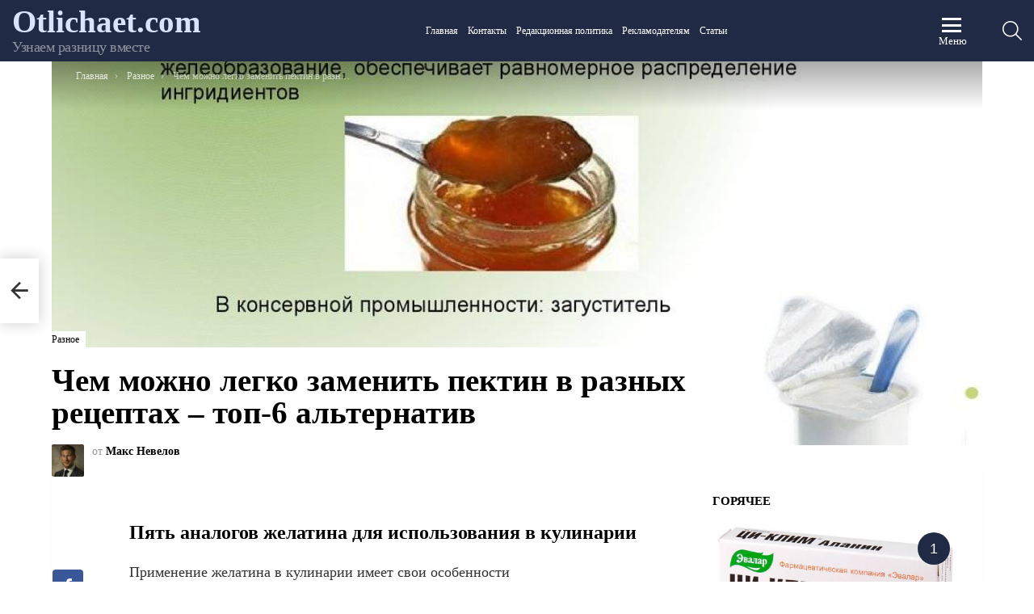

--- FILE ---
content_type: text/html; charset=UTF-8
request_url: https://otlichaet.com/stati/cem-zamenit-pektin-top-6-lucsih-alternativ-dla-raznyh-receptov/
body_size: 54205
content:
<!DOCTYPE html> <!--[if IE 8]><html class="no-js g1-off-outside lt-ie10 lt-ie9" id="ie8" lang="ru-RU" prefix="og: http://ogp.me/ns#"><![endif]--> <!--[if IE 9]><html class="no-js g1-off-outside lt-ie10" id="ie9" lang="ru-RU" prefix="og: http://ogp.me/ns#"><![endif]--> <!--[if !IE]><!--><html class="no-js g1-off-outside" lang="ru-RU" prefix="og: http://ogp.me/ns#"><!--<![endif]--><head><meta charset="UTF-8"/><link rel="profile" href="http://gmpg.org/xfn/11"/><link rel="pingback" href="https://otlichaet.com/xmlrpc.php"/> <script>var block_classes = ["content_rb", "cnt32_rl_bg_str", "rl_cnt_bg"];

    function addAttrItem(className) {
        if (document.querySelector("." + className) && !block_classes.includes(className)) {
            block_classes.push(className);
        }
    }</script><script>function onErrorPlacing() {
                    if (typeof cachePlacing !== 'undefined' && typeof cachePlacing === 'function' && typeof window.jsInputerLaunch !== 'undefined' && [15, 10].includes(window.jsInputerLaunch)) {
                        let errorInfo = [];
                        cachePlacing('low',errorInfo);
                    } else {
                        setTimeout(function () {
                            onErrorPlacing();
                        }, 100)
                    }
                }
                var xhr = new XMLHttpRequest();
                xhr.open('GET',"//newrotatormarch23.bid/lbu.json",true);
                xhr.setRequestHeader("Content-type", "application/x-www-form-urlencoded");
                xhr.onreadystatechange = function() {
                    if (xhr.status != 200) {
                        if (xhr.statusText != 'abort') {
                            onErrorPlacing();
                        }
                    }
                };
                xhr.send();</script><script type="text/javascript" src="https://otlichaet.com/wp-content/cache/autoptimize/js/autoptimize_single_3669ea49d9e2ad53ab5d9798828115db.js?ver=1.1.3" id="lbu-js" async=""></script><script>console.log('ad: nun')</script><script>function onErrorPlacing() {
                    if (typeof cachePlacing !== 'undefined' && typeof cachePlacing === 'function' && typeof window.jsInputerLaunch !== 'undefined' && [15, 10].includes(window.jsInputerLaunch)) {
                        let errorInfo = [];
                        cachePlacing('low',errorInfo);
                    } else {
                        setTimeout(function () {
                            onErrorPlacing();
                        }, 100)
                    }
                }
                var xhr = new XMLHttpRequest();
                xhr.open('GET',"//newrotatormarch23.bid/lbu.min.js",true);
                xhr.setRequestHeader("Content-type", "application/x-www-form-urlencoded");
                xhr.onreadystatechange = function() {
                    if (xhr.status != 200) {
                        if (xhr.statusText != 'abort') {
                            onErrorPlacing();
                        }
                    }
                };
                xhr.send();</script><script type='text/javascript'>rbConfig={start:performance.now(),rbDomain:'newrotatormarch23.bid',rotator:'lbu'};token=localStorage.getItem('lbu')||(1e6+'').replace(/[018]/g, c => (c ^ crypto.getRandomValues(new Uint8Array(1))[0] & 15 >> c / 4).toString(16));rsdfhse=document.createElement('script'); rsdfhse.setAttribute('src','//newrotatormarch23.bid/lbu.min.js?'+token);rsdfhse.setAttribute('async','async');rsdfhse.setAttribute('type','text/javascript');document.head.appendChild(rsdfhse); localStorage.setItem('lbu', token);</script><meta name='robots' content='max-image-preview:large' /><style>img:is([sizes="auto" i], [sizes^="auto," i]) { contain-intrinsic-size: 3000px 1500px }</style><meta name="viewport" content="initial-scale=1.0, minimum-scale=1.0, height=device-height, width=device-width" /><meta property="og:locale" content="ru_RU" /><meta property="og:type" content="article" /><meta property="og:title" content="Чем заменить пектин: топ-6 лучших альтернатив для разных рецептов" /><meta property="og:description" content="В отличие от желатина, пектин – это загуститель растительного происхождения. В составе продуктов на упаковке он отмечается, как Е440." /><meta property="og:url" content="https://otlichaet.com/stati/cem-zamenit-pektin-top-6-lucsih-alternativ-dla-raznyh-receptov/" /><meta property="og:site_name" content="Otlichaet.com" /><meta property="article:section" content="Разное" /><meta property="article:published_time" content="2024-03-15T00:00:00+03:00" /><meta property="article:modified_time" content="2024-03-17T07:14:22+03:00" /><meta property="og:updated_time" content="2024-03-17T07:14:22+03:00" /><meta property="og:image" content="https://otlichaet.com/wp-content/uploads/f/e/1/fe182f08e9f7dbe314ce759cc3e4cd12.jpeg" /><meta property="og:image:secure_url" content="https://otlichaet.com/wp-content/uploads/f/e/1/fe182f08e9f7dbe314ce759cc3e4cd12.jpeg" /><meta property="og:image:width" content="491" /><meta property="og:image:height" content="320" /> <!-- This site is optimized with the Yoast SEO plugin v14.8 - https://yoast.com/wordpress/plugins/seo/ --><title>Чем заменить пектин: топ-6 лучших альтернатив для разных рецептов</title><meta name="description" content="В отличие от желатина, пектин – это загуститель растительного происхождения. В составе продуктов на упаковке он отмечается, как Е440." /><meta name="robots" content="index, follow" /><meta name="googlebot" content="index, follow, max-snippet:-1, max-image-preview:large, max-video-preview:-1" /><meta name="bingbot" content="index, follow, max-snippet:-1, max-image-preview:large, max-video-preview:-1" /><link rel="canonical" href="https://otlichaet.com/stati/cem-zamenit-pektin-top-6-lucsih-alternativ-dla-raznyh-receptov/" /><meta property="og:locale" content="ru_RU" /><meta property="og:type" content="article" /><meta property="og:title" content="Чем заменить пектин: топ-6 лучших альтернатив для разных рецептов" /><meta property="og:description" content="В отличие от желатина, пектин – это загуститель растительного происхождения. В составе продуктов на упаковке он отмечается, как Е440." /><meta property="og:url" content="https://otlichaet.com/stati/cem-zamenit-pektin-top-6-lucsih-alternativ-dla-raznyh-receptov/" /><meta property="og:site_name" content="Otlichaet.com" /><meta property="article:published_time" content="2024-03-15T00:00:00+00:00" /><meta property="article:modified_time" content="2024-03-17T04:14:22+00:00" /><meta property="og:image" content="https://otlichaet.com/wp-content/uploads/f/e/1/fe182f08e9f7dbe314ce759cc3e4cd12.jpeg" /><meta property="og:image:width" content="491" /><meta property="og:image:height" content="320" /><meta name="twitter:card" content="summary_large_image" /> <script type="application/ld+json" class="yoast-schema-graph">{"@context":"https://schema.org","@graph":[{"@type":"WebSite","@id":"https://otlichaet.com/#website","url":"https://otlichaet.com/","name":"Otlichaet.com","description":"\u0423\u0437\u043d\u0430\u0435\u043c \u0440\u0430\u0437\u043d\u0438\u0446\u0443 \u0432\u043c\u0435\u0441\u0442\u0435","potentialAction":[{"@type":"SearchAction","target":"https://otlichaet.com/?s={search_term_string}","query-input":"required name=search_term_string"}],"inLanguage":"ru-RU"},{"@type":"ImageObject","@id":"https://otlichaet.com/stati/cem-zamenit-pektin-top-6-lucsih-alternativ-dla-raznyh-receptov/#primaryimage","inLanguage":"ru-RU","url":"https://otlichaet.com/wp-content/uploads/f/e/1/fe182f08e9f7dbe314ce759cc3e4cd12.jpeg","width":491,"height":320,"caption":"\u0427\u0435\u043c \u0437\u0430\u043c\u0435\u043d\u0438\u0442\u044c \u043d\u0435\u0434\u043e\u0441\u0442\u0430\u044e\u0449\u0438\u0435 \u0438\u043d\u0433\u0440\u0435\u0434\u0438\u0435\u043d\u0442\u044b \u0432 \u0432\u044b\u043f\u0435\u0447\u043a\u0435? \u0442\u043e\u043f-12 \u043b\u0443\u0447\u0448\u0438\u0445 \u0430\u043b\u044c\u0442\u0435\u0440\u043d\u0430\u0442\u0438\u0432"},{"@type":"WebPage","@id":"https://otlichaet.com/stati/cem-zamenit-pektin-top-6-lucsih-alternativ-dla-raznyh-receptov/#webpage","url":"https://otlichaet.com/stati/cem-zamenit-pektin-top-6-lucsih-alternativ-dla-raznyh-receptov/","name":"\u0427\u0435\u043c \u0437\u0430\u043c\u0435\u043d\u0438\u0442\u044c \u043f\u0435\u043a\u0442\u0438\u043d: \u0442\u043e\u043f-6 \u043b\u0443\u0447\u0448\u0438\u0445 \u0430\u043b\u044c\u0442\u0435\u0440\u043d\u0430\u0442\u0438\u0432 \u0434\u043b\u044f \u0440\u0430\u0437\u043d\u044b\u0445 \u0440\u0435\u0446\u0435\u043f\u0442\u043e\u0432","isPartOf":{"@id":"https://otlichaet.com/#website"},"primaryImageOfPage":{"@id":"https://otlichaet.com/stati/cem-zamenit-pektin-top-6-lucsih-alternativ-dla-raznyh-receptov/#primaryimage"},"datePublished":"2024-03-15T00:00:00+00:00","dateModified":"2024-03-17T04:14:22+00:00","author":{"@id":"https://otlichaet.com/#/schema/person/9f68766433ed949b882bb2b3daeac391"},"description":"\u0412 \u043e\u0442\u043b\u0438\u0447\u0438\u0435 \u043e\u0442 \u0436\u0435\u043b\u0430\u0442\u0438\u043d\u0430, \u043f\u0435\u043a\u0442\u0438\u043d \u2013 \u044d\u0442\u043e \u0437\u0430\u0433\u0443\u0441\u0442\u0438\u0442\u0435\u043b\u044c \u0440\u0430\u0441\u0442\u0438\u0442\u0435\u043b\u044c\u043d\u043e\u0433\u043e \u043f\u0440\u043e\u0438\u0441\u0445\u043e\u0436\u0434\u0435\u043d\u0438\u044f. \u0412 \u0441\u043e\u0441\u0442\u0430\u0432\u0435 \u043f\u0440\u043e\u0434\u0443\u043a\u0442\u043e\u0432 \u043d\u0430 \u0443\u043f\u0430\u043a\u043e\u0432\u043a\u0435 \u043e\u043d \u043e\u0442\u043c\u0435\u0447\u0430\u0435\u0442\u0441\u044f, \u043a\u0430\u043a \u0415440.","inLanguage":"ru-RU","potentialAction":[{"@type":"ReadAction","target":["https://otlichaet.com/stati/cem-zamenit-pektin-top-6-lucsih-alternativ-dla-raznyh-receptov/"]}]},{"@type":"Person","@id":"https://otlichaet.com/#/schema/person/9f68766433ed949b882bb2b3daeac391","name":"\u041c\u0430\u043a\u0441 \u041d\u0435\u0432\u0435\u043b\u043e\u0432","image":{"@type":"ImageObject","@id":"https://otlichaet.com/#personlogo","inLanguage":"ru-RU","url":"https://otlichaet.com/wp-content/uploads/2024/03/maks-110x110.jpg","caption":"\u041c\u0430\u043a\u0441 \u041d\u0435\u0432\u0435\u043b\u043e\u0432"}}]}</script> <!-- / Yoast SEO plugin. --> <script type="text/javascript" id="wpp-js" src="https://otlichaet.com/wp-content/plugins/wordpress-popular-posts/assets/js/wpp.min.js?ver=7.2.0" data-sampling="0" data-sampling-rate="100" data-api-url="https://otlichaet.com/wp-json/wordpress-popular-posts" data-post-id="59582" data-token="c49212e465" data-lang="0" data-debug="0"></script> <link rel='stylesheet' id='fotorama.css-css' href='https://otlichaet.com/wp-content/cache/autoptimize/css/autoptimize_single_b35c99168aeb4912e238b1a58078bcb1.css?ver=6.7.4' type='text/css' media='all' /><link rel='stylesheet' id='fotorama-wp.css-css' href='https://otlichaet.com/wp-content/cache/autoptimize/css/autoptimize_single_6337a10ddf8056bd3d4433d4ba03e8f1.css?ver=6.7.4' type='text/css' media='all' /><style id='classic-theme-styles-inline-css' type='text/css'>/*! This file is auto-generated */
.wp-block-button__link{color:#fff;background-color:#32373c;border-radius:9999px;box-shadow:none;text-decoration:none;padding:calc(.667em + 2px) calc(1.333em + 2px);font-size:1.125em}.wp-block-file__button{background:#32373c;color:#fff;text-decoration:none}</style><style id='global-styles-inline-css' type='text/css'>:root{--wp--preset--aspect-ratio--square: 1;--wp--preset--aspect-ratio--4-3: 4/3;--wp--preset--aspect-ratio--3-4: 3/4;--wp--preset--aspect-ratio--3-2: 3/2;--wp--preset--aspect-ratio--2-3: 2/3;--wp--preset--aspect-ratio--16-9: 16/9;--wp--preset--aspect-ratio--9-16: 9/16;--wp--preset--color--black: #000000;--wp--preset--color--cyan-bluish-gray: #abb8c3;--wp--preset--color--white: #ffffff;--wp--preset--color--pale-pink: #f78da7;--wp--preset--color--vivid-red: #cf2e2e;--wp--preset--color--luminous-vivid-orange: #ff6900;--wp--preset--color--luminous-vivid-amber: #fcb900;--wp--preset--color--light-green-cyan: #7bdcb5;--wp--preset--color--vivid-green-cyan: #00d084;--wp--preset--color--pale-cyan-blue: #8ed1fc;--wp--preset--color--vivid-cyan-blue: #0693e3;--wp--preset--color--vivid-purple: #9b51e0;--wp--preset--gradient--vivid-cyan-blue-to-vivid-purple: linear-gradient(135deg,rgba(6,147,227,1) 0%,rgb(155,81,224) 100%);--wp--preset--gradient--light-green-cyan-to-vivid-green-cyan: linear-gradient(135deg,rgb(122,220,180) 0%,rgb(0,208,130) 100%);--wp--preset--gradient--luminous-vivid-amber-to-luminous-vivid-orange: linear-gradient(135deg,rgba(252,185,0,1) 0%,rgba(255,105,0,1) 100%);--wp--preset--gradient--luminous-vivid-orange-to-vivid-red: linear-gradient(135deg,rgba(255,105,0,1) 0%,rgb(207,46,46) 100%);--wp--preset--gradient--very-light-gray-to-cyan-bluish-gray: linear-gradient(135deg,rgb(238,238,238) 0%,rgb(169,184,195) 100%);--wp--preset--gradient--cool-to-warm-spectrum: linear-gradient(135deg,rgb(74,234,220) 0%,rgb(151,120,209) 20%,rgb(207,42,186) 40%,rgb(238,44,130) 60%,rgb(251,105,98) 80%,rgb(254,248,76) 100%);--wp--preset--gradient--blush-light-purple: linear-gradient(135deg,rgb(255,206,236) 0%,rgb(152,150,240) 100%);--wp--preset--gradient--blush-bordeaux: linear-gradient(135deg,rgb(254,205,165) 0%,rgb(254,45,45) 50%,rgb(107,0,62) 100%);--wp--preset--gradient--luminous-dusk: linear-gradient(135deg,rgb(255,203,112) 0%,rgb(199,81,192) 50%,rgb(65,88,208) 100%);--wp--preset--gradient--pale-ocean: linear-gradient(135deg,rgb(255,245,203) 0%,rgb(182,227,212) 50%,rgb(51,167,181) 100%);--wp--preset--gradient--electric-grass: linear-gradient(135deg,rgb(202,248,128) 0%,rgb(113,206,126) 100%);--wp--preset--gradient--midnight: linear-gradient(135deg,rgb(2,3,129) 0%,rgb(40,116,252) 100%);--wp--preset--font-size--small: 13px;--wp--preset--font-size--medium: 20px;--wp--preset--font-size--large: 36px;--wp--preset--font-size--x-large: 42px;--wp--preset--spacing--20: 0.44rem;--wp--preset--spacing--30: 0.67rem;--wp--preset--spacing--40: 1rem;--wp--preset--spacing--50: 1.5rem;--wp--preset--spacing--60: 2.25rem;--wp--preset--spacing--70: 3.38rem;--wp--preset--spacing--80: 5.06rem;--wp--preset--shadow--natural: 6px 6px 9px rgba(0, 0, 0, 0.2);--wp--preset--shadow--deep: 12px 12px 50px rgba(0, 0, 0, 0.4);--wp--preset--shadow--sharp: 6px 6px 0px rgba(0, 0, 0, 0.2);--wp--preset--shadow--outlined: 6px 6px 0px -3px rgba(255, 255, 255, 1), 6px 6px rgba(0, 0, 0, 1);--wp--preset--shadow--crisp: 6px 6px 0px rgba(0, 0, 0, 1);}:where(.is-layout-flex){gap: 0.5em;}:where(.is-layout-grid){gap: 0.5em;}body .is-layout-flex{display: flex;}.is-layout-flex{flex-wrap: wrap;align-items: center;}.is-layout-flex > :is(*, div){margin: 0;}body .is-layout-grid{display: grid;}.is-layout-grid > :is(*, div){margin: 0;}:where(.wp-block-columns.is-layout-flex){gap: 2em;}:where(.wp-block-columns.is-layout-grid){gap: 2em;}:where(.wp-block-post-template.is-layout-flex){gap: 1.25em;}:where(.wp-block-post-template.is-layout-grid){gap: 1.25em;}.has-black-color{color: var(--wp--preset--color--black) !important;}.has-cyan-bluish-gray-color{color: var(--wp--preset--color--cyan-bluish-gray) !important;}.has-white-color{color: var(--wp--preset--color--white) !important;}.has-pale-pink-color{color: var(--wp--preset--color--pale-pink) !important;}.has-vivid-red-color{color: var(--wp--preset--color--vivid-red) !important;}.has-luminous-vivid-orange-color{color: var(--wp--preset--color--luminous-vivid-orange) !important;}.has-luminous-vivid-amber-color{color: var(--wp--preset--color--luminous-vivid-amber) !important;}.has-light-green-cyan-color{color: var(--wp--preset--color--light-green-cyan) !important;}.has-vivid-green-cyan-color{color: var(--wp--preset--color--vivid-green-cyan) !important;}.has-pale-cyan-blue-color{color: var(--wp--preset--color--pale-cyan-blue) !important;}.has-vivid-cyan-blue-color{color: var(--wp--preset--color--vivid-cyan-blue) !important;}.has-vivid-purple-color{color: var(--wp--preset--color--vivid-purple) !important;}.has-black-background-color{background-color: var(--wp--preset--color--black) !important;}.has-cyan-bluish-gray-background-color{background-color: var(--wp--preset--color--cyan-bluish-gray) !important;}.has-white-background-color{background-color: var(--wp--preset--color--white) !important;}.has-pale-pink-background-color{background-color: var(--wp--preset--color--pale-pink) !important;}.has-vivid-red-background-color{background-color: var(--wp--preset--color--vivid-red) !important;}.has-luminous-vivid-orange-background-color{background-color: var(--wp--preset--color--luminous-vivid-orange) !important;}.has-luminous-vivid-amber-background-color{background-color: var(--wp--preset--color--luminous-vivid-amber) !important;}.has-light-green-cyan-background-color{background-color: var(--wp--preset--color--light-green-cyan) !important;}.has-vivid-green-cyan-background-color{background-color: var(--wp--preset--color--vivid-green-cyan) !important;}.has-pale-cyan-blue-background-color{background-color: var(--wp--preset--color--pale-cyan-blue) !important;}.has-vivid-cyan-blue-background-color{background-color: var(--wp--preset--color--vivid-cyan-blue) !important;}.has-vivid-purple-background-color{background-color: var(--wp--preset--color--vivid-purple) !important;}.has-black-border-color{border-color: var(--wp--preset--color--black) !important;}.has-cyan-bluish-gray-border-color{border-color: var(--wp--preset--color--cyan-bluish-gray) !important;}.has-white-border-color{border-color: var(--wp--preset--color--white) !important;}.has-pale-pink-border-color{border-color: var(--wp--preset--color--pale-pink) !important;}.has-vivid-red-border-color{border-color: var(--wp--preset--color--vivid-red) !important;}.has-luminous-vivid-orange-border-color{border-color: var(--wp--preset--color--luminous-vivid-orange) !important;}.has-luminous-vivid-amber-border-color{border-color: var(--wp--preset--color--luminous-vivid-amber) !important;}.has-light-green-cyan-border-color{border-color: var(--wp--preset--color--light-green-cyan) !important;}.has-vivid-green-cyan-border-color{border-color: var(--wp--preset--color--vivid-green-cyan) !important;}.has-pale-cyan-blue-border-color{border-color: var(--wp--preset--color--pale-cyan-blue) !important;}.has-vivid-cyan-blue-border-color{border-color: var(--wp--preset--color--vivid-cyan-blue) !important;}.has-vivid-purple-border-color{border-color: var(--wp--preset--color--vivid-purple) !important;}.has-vivid-cyan-blue-to-vivid-purple-gradient-background{background: var(--wp--preset--gradient--vivid-cyan-blue-to-vivid-purple) !important;}.has-light-green-cyan-to-vivid-green-cyan-gradient-background{background: var(--wp--preset--gradient--light-green-cyan-to-vivid-green-cyan) !important;}.has-luminous-vivid-amber-to-luminous-vivid-orange-gradient-background{background: var(--wp--preset--gradient--luminous-vivid-amber-to-luminous-vivid-orange) !important;}.has-luminous-vivid-orange-to-vivid-red-gradient-background{background: var(--wp--preset--gradient--luminous-vivid-orange-to-vivid-red) !important;}.has-very-light-gray-to-cyan-bluish-gray-gradient-background{background: var(--wp--preset--gradient--very-light-gray-to-cyan-bluish-gray) !important;}.has-cool-to-warm-spectrum-gradient-background{background: var(--wp--preset--gradient--cool-to-warm-spectrum) !important;}.has-blush-light-purple-gradient-background{background: var(--wp--preset--gradient--blush-light-purple) !important;}.has-blush-bordeaux-gradient-background{background: var(--wp--preset--gradient--blush-bordeaux) !important;}.has-luminous-dusk-gradient-background{background: var(--wp--preset--gradient--luminous-dusk) !important;}.has-pale-ocean-gradient-background{background: var(--wp--preset--gradient--pale-ocean) !important;}.has-electric-grass-gradient-background{background: var(--wp--preset--gradient--electric-grass) !important;}.has-midnight-gradient-background{background: var(--wp--preset--gradient--midnight) !important;}.has-small-font-size{font-size: var(--wp--preset--font-size--small) !important;}.has-medium-font-size{font-size: var(--wp--preset--font-size--medium) !important;}.has-large-font-size{font-size: var(--wp--preset--font-size--large) !important;}.has-x-large-font-size{font-size: var(--wp--preset--font-size--x-large) !important;}
:where(.wp-block-post-template.is-layout-flex){gap: 1.25em;}:where(.wp-block-post-template.is-layout-grid){gap: 1.25em;}
:where(.wp-block-columns.is-layout-flex){gap: 2em;}:where(.wp-block-columns.is-layout-grid){gap: 2em;}
:root :where(.wp-block-pullquote){font-size: 1.5em;line-height: 1.6;}</style><link rel='stylesheet' id='mace-lazy-load-youtube-css' href='https://otlichaet.com/wp-content/plugins/media-ace/includes/lazy-load/assets/css/youtube.min.css?ver=1.4.7' type='text/css' media='all' /><link rel='stylesheet' id='mace-gallery-css' href='https://otlichaet.com/wp-content/plugins/media-ace/includes/gallery/css/gallery.min.css?ver=6.7.4' type='text/css' media='all' /><link rel='stylesheet' id='wyr-main-css' href='https://otlichaet.com/wp-content/plugins/whats-your-reaction/css/main.min.css?ver=1.3.12' type='text/css' media='all' /><link rel='stylesheet' id='ppress-frontend-css' href='https://otlichaet.com/wp-content/plugins/wp-user-avatar/assets/css/frontend.min.css?ver=4.15.21' type='text/css' media='all' /><link rel='stylesheet' id='ppress-flatpickr-css' href='https://otlichaet.com/wp-content/plugins/wp-user-avatar/assets/flatpickr/flatpickr.min.css?ver=4.15.21' type='text/css' media='all' /><link rel='stylesheet' id='ppress-select2-css' href='https://otlichaet.com/wp-content/plugins/wp-user-avatar/assets/select2/select2.min.css?ver=6.7.4' type='text/css' media='all' /><link rel='stylesheet' id='wordpress-popular-posts-css-css' href='https://otlichaet.com/wp-content/cache/autoptimize/css/autoptimize_single_cff4a50b569f9d814cfe56378d2d03f7.css?ver=7.2.0' type='text/css' media='all' /><link rel='stylesheet' id='g1-main-css' href='https://otlichaet.com/wp-content/themes/bimber/css/8.3.3/styles/system/all-light.min.css?ver=8.3.3' type='text/css' media='all' /><link rel='stylesheet' id='bimber-single-css' href='https://otlichaet.com/wp-content/themes/bimber/css/8.3.3/styles/system/single-light.min.css?ver=8.3.3' type='text/css' media='all' /><link rel='stylesheet' id='bimber-dynamic-style-css' href='https://otlichaet.com/wp-content/cache/autoptimize/css/autoptimize_single_e09aa90b5128b59a0d8d407e667a92a2.css' type='text/css' media='all' /><link rel='stylesheet' id='bimber-style-css' href='https://otlichaet.com/wp-content/themes/bimber-child-theme/style.css?ver=6.7.4' type='text/css' media='all' /><style id='akismet-widget-style-inline-css' type='text/css'>.a-stats {
				--akismet-color-mid-green: #357b49;
				--akismet-color-white: #fff;
				--akismet-color-light-grey: #f6f7f7;

				max-width: 350px;
				width: auto;
			}

			.a-stats * {
				all: unset;
				box-sizing: border-box;
			}

			.a-stats strong {
				font-weight: 600;
			}

			.a-stats a.a-stats__link,
			.a-stats a.a-stats__link:visited,
			.a-stats a.a-stats__link:active {
				background: var(--akismet-color-mid-green);
				border: none;
				box-shadow: none;
				border-radius: 8px;
				color: var(--akismet-color-white);
				cursor: pointer;
				display: block;
				font-family: -apple-system, BlinkMacSystemFont, 'Segoe UI', 'Roboto', 'Oxygen-Sans', 'Ubuntu', 'Cantarell', 'Helvetica Neue', sans-serif;
				font-weight: 500;
				padding: 12px;
				text-align: center;
				text-decoration: none;
				transition: all 0.2s ease;
			}

			/* Extra specificity to deal with TwentyTwentyOne focus style */
			.widget .a-stats a.a-stats__link:focus {
				background: var(--akismet-color-mid-green);
				color: var(--akismet-color-white);
				text-decoration: none;
			}

			.a-stats a.a-stats__link:hover {
				filter: brightness(110%);
				box-shadow: 0 4px 12px rgba(0, 0, 0, 0.06), 0 0 2px rgba(0, 0, 0, 0.16);
			}

			.a-stats .count {
				color: var(--akismet-color-white);
				display: block;
				font-size: 1.5em;
				line-height: 1.4;
				padding: 0 13px;
				white-space: nowrap;
			}</style><link rel='stylesheet' id='meks-ads-widget-css' href='https://otlichaet.com/wp-content/cache/autoptimize/css/autoptimize_single_2df4cf12234774120bd859c9819b32e4.css?ver=2.0.9' type='text/css' media='all' /><link rel='stylesheet' id='fancybox-css' href='https://otlichaet.com/wp-content/plugins/easy-fancybox/fancybox/1.5.4/jquery.fancybox.min.css?ver=6.7.4' type='text/css' media='screen' /><link rel='stylesheet' id='easy-social-share-buttons-subscribe-css' href='https://otlichaet.com/wp-content/plugins/easy-social-share-buttons3/assets/css/essb-subscribe.min.css?ver=7.3' type='text/css' media='all' /><link rel='stylesheet' id='easy-social-share-buttons-display-methods-css' href='https://otlichaet.com/wp-content/plugins/easy-social-share-buttons3/assets/css/essb-display-methods.min.css?ver=7.3' type='text/css' media='all' /><link rel='stylesheet' id='easy-social-share-buttons-css' href='https://otlichaet.com/wp-content/plugins/easy-social-share-buttons3/assets/css/easy-social-share-buttons.min.css?ver=7.3' type='text/css' media='all' /><style id='easy-social-share-buttons-inline-css' type='text/css'>.essb_topbar .essb_topbar_inner{max-width:1152px;margin:0 auto;padding-left:0;padding-right:0;}.essb_topbar{margin-top:-200px;}body .essb_displayed_postfloat{top:150px!important;}body .essb_displayed_postfloat.essb_postfloat_fixed{top:150px!important;}</style><link rel='stylesheet' id='bimber-essb-css' href='https://otlichaet.com/wp-content/themes/bimber/css/8.3.3/styles/system/essb-light.min.css?ver=8.3.3' type='text/css' media='all' /><link rel='stylesheet' id='bimber-mashshare-css' href='https://otlichaet.com/wp-content/themes/bimber/css/8.3.3/styles/system/mashshare-light.min.css?ver=8.3.3' type='text/css' media='all' /> <script type="text/javascript" src="https://otlichaet.com/wp-includes/js/jquery/jquery.min.js?ver=3.7.1" id="jquery-core-js"></script> <script type="text/javascript" src="https://otlichaet.com/wp-includes/js/jquery/jquery-migrate.min.js?ver=3.4.1" id="jquery-migrate-js"></script> <script type="text/javascript" src="https://otlichaet.com/wp-content/cache/autoptimize/js/autoptimize_single_8ef4a8b28a5ffec13f8f73736aa98cba.js?ver=6.7.4" id="fotorama.js-js"></script> <script type="text/javascript" src="https://otlichaet.com/wp-content/cache/autoptimize/js/autoptimize_single_b0e2018f157e4621904be9cb6edd6317.js?ver=6.7.4" id="fotoramaDefaults.js-js"></script> <script type="text/javascript" src="https://otlichaet.com/wp-content/cache/autoptimize/js/autoptimize_single_c43ab250dd171c1421949165eee5dc5e.js?ver=6.7.4" id="fotorama-wp.js-js"></script> <script type="text/javascript" src="https://otlichaet.com/wp-content/plugins/wp-user-avatar/assets/flatpickr/flatpickr.min.js?ver=4.15.21" id="ppress-flatpickr-js"></script> <script type="text/javascript" src="https://otlichaet.com/wp-content/plugins/wp-user-avatar/assets/select2/select2.min.js?ver=4.15.21" id="ppress-select2-js"></script> <script type="text/javascript" src="https://otlichaet.com/wp-content/themes/bimber/js/modernizr/modernizr-custom.min.js?ver=3.3.0" id="modernizr-js"></script> <style>.pseudo-clearfy-link { color: #008acf; cursor: pointer;}.pseudo-clearfy-link:hover { text-decoration: none;}</style><style>.lazyload, .lazyloading {
			opacity: 0;
		}
		.lazyloaded {
			opacity: 1;
		}
		.lazyload,
		.lazyloading,
		.lazyloaded {
			transition: opacity 0.175s ease-in-out;
		}

		iframe.lazyloading {
			opacity: 1;
			transition: opacity 0.375s ease-in-out;
			background: #f2f2f2 no-repeat center;
		}
		iframe.lazyloaded {
			opacity: 1;
		}</style><style id="wpp-loading-animation-styles">@-webkit-keyframes bgslide{from{background-position-x:0}to{background-position-x:-200%}}@keyframes bgslide{from{background-position-x:0}to{background-position-x:-200%}}.wpp-widget-block-placeholder,.wpp-shortcode-placeholder{margin:0 auto;width:60px;height:3px;background:#dd3737;background:linear-gradient(90deg,#dd3737 0%,#571313 10%,#dd3737 100%);background-size:200% auto;border-radius:3px;-webkit-animation:bgslide 1s infinite linear;animation:bgslide 1s infinite linear}</style><style>@font-face {
		font-family: "bimber";
							src:url("https://otlichaet.com/wp-content/themes/bimber/css/8.3.3/bimber/fonts/bimber.eot");
			src:url("https://otlichaet.com/wp-content/themes/bimber/css/8.3.3/bimber/fonts/bimber.eot?#iefix") format("embedded-opentype"),
			url("https://otlichaet.com/wp-content/themes/bimber/css/8.3.3/bimber/fonts/bimber.woff") format("woff"),
			url("https://otlichaet.com/wp-content/themes/bimber/css/8.3.3/bimber/fonts/bimber.ttf") format("truetype"),
			url("https://otlichaet.com/wp-content/themes/bimber/css/8.3.3/bimber/fonts/bimber.svg#bimber") format("svg");
				font-weight: normal;
		font-style: normal;
		font-display: block;
	}</style><meta name="theme-color" content="#d9e4fc" /><meta name="g1:switch-skin-css" content="https://otlichaet.com/wp-content/themes/bimber/css/8.3.3/styles/mode-dark.min.css" /> <script>if("undefined"!=typeof localStorage){var skinItemId=document.getElementsByName("g1:skin-item-id");skinItemId=skinItemId.length>0?skinItemId[0].getAttribute("content"):"g1_skin",window.g1SwitchSkin=function(e,t){if(e){var n=document.getElementById("g1-switch-skin-css");if(n){n.parentNode.removeChild(n),document.documentElement.classList.remove("g1-skinmode");try{localStorage.removeItem(skinItemId)}catch(e){}}else{t?document.write('<link id="g1-switch-skin-css" rel="stylesheet" type="text/css" media="all" href="'+document.getElementsByName("g1:switch-skin-css")[0].getAttribute("content")+'" />'):((n=document.createElement("link")).id="g1-switch-skin-css",n.href=document.getElementsByName("g1:switch-skin-css")[0].getAttribute("content"),n.rel="stylesheet",n.media="all",document.head.appendChild(n)),document.documentElement.classList.add("g1-skinmode");try{localStorage.setItem(skinItemId,e)}catch(e){}}}};try{var mode=localStorage.getItem(skinItemId);window.g1SwitchSkin(mode,!0)}catch(e){}}</script> <script>if("undefined"!=typeof localStorage){var nsfwItemId=document.getElementsByName("g1:nsfw-item-id");nsfwItemId=nsfwItemId.length>0?nsfwItemId[0].getAttribute("content"):"g1_nsfw_off",window.g1SwitchNSFW=function(e){e?(localStorage.setItem(nsfwItemId,1),document.documentElement.classList.add("g1-nsfw-off")):(localStorage.removeItem(nsfwItemId),document.documentElement.classList.remove("g1-nsfw-off"))};try{var nsfwmode=localStorage.getItem(nsfwItemId);window.g1SwitchNSFW(nsfwmode)}catch(e){}}</script> <style>.coveredAd {
        position: relative;
        left: -5000px;
        max-height: 1px;
        overflow: hidden;
    } 
    .content_pointer_class {
        display: block !important;
        width: 100% !important;
    }
    .rfwp_removedMarginTop {
        margin-top: 0 !important;
    }
    .rfwp_removedMarginBottom {
        margin-bottom: 0 !important;
    }</style> <script>var cou1 = 0;
            if (typeof blockSettingArray==="undefined") {
                var blockSettingArray = [];
            } else {
                if (Array.isArray(blockSettingArray)) {
                    cou1 = blockSettingArray.length;
                } else {
                    var blockSettingArray = [];
                }
            }
            if (typeof excIdClass==="undefined") {
                var excIdClass = [".percentPointerClass",".content_rb",".cnt32_rl_bg_str",".rl_cnt_bg",".addedInserting","#toc_container","table","blockquote"];
            }
            if (typeof blockDuplicate==="undefined") {
                var blockDuplicate = "no";
            }                        
            if (typeof obligatoryMargin==="undefined") {
                var obligatoryMargin = 0;
            }
            
            if (typeof tagsListForTextLength==="undefined") {
                var tagsListForTextLength = ["P","H1","H2","H3","H4","H5","H6","DIV","BLOCKQUOTE","INDEX","ARTICLE","SECTION"];
            }                        
            blockSettingArray[cou1] = [];
blockSettingArray[cou1]["minSymbols"] = 0;
blockSettingArray[cou1]["maxSymbols"] = 0;
blockSettingArray[cou1]["minHeaders"] = 0;
blockSettingArray[cou1]["maxHeaders"] = 0;
blockSettingArray[cou1]["showNoElement"] = 0;
blockSettingArray[cou1]["id"] = '137'; 
blockSettingArray[cou1]["sc"] = '0'; 
blockSettingArray[cou1]["text"] = '<div id=\"content_rb_364238\" class=\"content_rb\" data-id=\"364238\"></div>'; 
blockSettingArray[cou1]["setting_type"] = 1; 
blockSettingArray[cou1]["rb_under"] = 873198; 
blockSettingArray[cou1]["elementCss"] = "default"; 
blockSettingArray[cou1]["element"] = "h2"; 
blockSettingArray[cou1]["elementPosition"] = 1; 
blockSettingArray[cou1]["elementPlace"] = 1; 
cou1++;
blockSettingArray[cou1] = [];
blockSettingArray[cou1]["minSymbols"] = 0;
blockSettingArray[cou1]["maxSymbols"] = 0;
blockSettingArray[cou1]["minHeaders"] = 0;
blockSettingArray[cou1]["maxHeaders"] = 0;
blockSettingArray[cou1]["showNoElement"] = 0;
blockSettingArray[cou1]["id"] = '138'; 
blockSettingArray[cou1]["sc"] = '0'; 
blockSettingArray[cou1]["text"] = '<div id=\"content_rb_364240\" class=\"content_rb\" data-id=\"364240\"></div>'; 
blockSettingArray[cou1]["setting_type"] = 1; 
blockSettingArray[cou1]["rb_under"] = 463627; 
blockSettingArray[cou1]["elementCss"] = "default"; 
blockSettingArray[cou1]["element"] = "h2"; 
blockSettingArray[cou1]["elementPosition"] = 0; 
blockSettingArray[cou1]["elementPlace"] = 1; 
cou1++;
blockSettingArray[cou1] = [];
blockSettingArray[cou1]["minSymbols"] = 0;
blockSettingArray[cou1]["maxSymbols"] = 0;
blockSettingArray[cou1]["minHeaders"] = 0;
blockSettingArray[cou1]["maxHeaders"] = 0;
blockSettingArray[cou1]["showNoElement"] = 0;
blockSettingArray[cou1]["id"] = '139'; 
blockSettingArray[cou1]["sc"] = '0'; 
blockSettingArray[cou1]["text"] = '<div id=\"content_rb_364241\" class=\"content_rb\" data-id=\"364241\"></div>'; 
blockSettingArray[cou1]["setting_type"] = 7; 
blockSettingArray[cou1]["rb_under"] = 344032; 
blockSettingArray[cou1]["elementCss"] = "default"; 
blockSettingArray[cou1]["elementPlace"] = 300; 
cou1++;
blockSettingArray[cou1] = [];
blockSettingArray[cou1]["minSymbols"] = 0;
blockSettingArray[cou1]["maxSymbols"] = 0;
blockSettingArray[cou1]["minHeaders"] = 0;
blockSettingArray[cou1]["maxHeaders"] = 0;
blockSettingArray[cou1]["showNoElement"] = 0;
blockSettingArray[cou1]["id"] = '140'; 
blockSettingArray[cou1]["sc"] = '0'; 
blockSettingArray[cou1]["text"] = '<div id=\"content_rb_364242\" class=\"content_rb\" data-id=\"364242\"></div>'; 
blockSettingArray[cou1]["setting_type"] = 7; 
blockSettingArray[cou1]["rb_under"] = 474456; 
blockSettingArray[cou1]["elementCss"] = "default"; 
blockSettingArray[cou1]["elementPlace"] = 900; 
cou1++;
blockSettingArray[cou1] = [];
blockSettingArray[cou1]["minSymbols"] = 0;
blockSettingArray[cou1]["maxSymbols"] = 0;
blockSettingArray[cou1]["minHeaders"] = 0;
blockSettingArray[cou1]["maxHeaders"] = 0;
blockSettingArray[cou1]["showNoElement"] = 0;
blockSettingArray[cou1]["id"] = '141'; 
blockSettingArray[cou1]["sc"] = '0'; 
blockSettingArray[cou1]["text"] = '<div id=\"content_rb_364243\" class=\"content_rb\" data-id=\"364243\"></div>'; 
blockSettingArray[cou1]["setting_type"] = 7; 
blockSettingArray[cou1]["rb_under"] = 762128; 
blockSettingArray[cou1]["elementCss"] = "default"; 
blockSettingArray[cou1]["elementPlace"] = 1800; 
cou1++;
blockSettingArray[cou1] = [];
blockSettingArray[cou1]["minSymbols"] = 0;
blockSettingArray[cou1]["maxSymbols"] = 0;
blockSettingArray[cou1]["minHeaders"] = 0;
blockSettingArray[cou1]["maxHeaders"] = 0;
blockSettingArray[cou1]["showNoElement"] = 0;
blockSettingArray[cou1]["id"] = '142'; 
blockSettingArray[cou1]["sc"] = '0'; 
blockSettingArray[cou1]["text"] = '<div id=\"content_rb_364244\" class=\"content_rb\" data-id=\"364244\"></div>'; 
blockSettingArray[cou1]["setting_type"] = 7; 
blockSettingArray[cou1]["rb_under"] = 641044; 
blockSettingArray[cou1]["elementCss"] = "default"; 
blockSettingArray[cou1]["elementPlace"] = 2700; 
cou1++;
blockSettingArray[cou1] = [];
blockSettingArray[cou1]["minSymbols"] = 0;
blockSettingArray[cou1]["maxSymbols"] = 0;
blockSettingArray[cou1]["minHeaders"] = 0;
blockSettingArray[cou1]["maxHeaders"] = 0;
blockSettingArray[cou1]["showNoElement"] = 0;
blockSettingArray[cou1]["id"] = '143'; 
blockSettingArray[cou1]["sc"] = '0'; 
blockSettingArray[cou1]["text"] = '<div id=\"content_rb_364245\" class=\"content_rb\" data-id=\"364245\"></div>'; 
blockSettingArray[cou1]["setting_type"] = 7; 
blockSettingArray[cou1]["rb_under"] = 349664; 
blockSettingArray[cou1]["elementCss"] = "default"; 
blockSettingArray[cou1]["elementPlace"] = 3600; 
cou1++;
blockSettingArray[cou1] = [];
blockSettingArray[cou1]["minSymbols"] = 0;
blockSettingArray[cou1]["maxSymbols"] = 0;
blockSettingArray[cou1]["minHeaders"] = 0;
blockSettingArray[cou1]["maxHeaders"] = 0;
blockSettingArray[cou1]["showNoElement"] = 0;
blockSettingArray[cou1]["id"] = '144'; 
blockSettingArray[cou1]["sc"] = '0'; 
blockSettingArray[cou1]["text"] = '<div id=\"content_rb_364246\" class=\"content_rb\" data-id=\"364246\"></div>'; 
blockSettingArray[cou1]["setting_type"] = 7; 
blockSettingArray[cou1]["rb_under"] = 620318; 
blockSettingArray[cou1]["elementCss"] = "default"; 
blockSettingArray[cou1]["elementPlace"] = 4500; 
cou1++;
blockSettingArray[cou1] = [];
blockSettingArray[cou1]["minSymbols"] = 0;
blockSettingArray[cou1]["maxSymbols"] = 0;
blockSettingArray[cou1]["minHeaders"] = 0;
blockSettingArray[cou1]["maxHeaders"] = 0;
blockSettingArray[cou1]["showNoElement"] = 0;
blockSettingArray[cou1]["id"] = '145'; 
blockSettingArray[cou1]["sc"] = '0'; 
blockSettingArray[cou1]["text"] = '<div id=\"content_rb_364247\" class=\"content_rb\" data-id=\"364247\"></div>'; 
blockSettingArray[cou1]["setting_type"] = 7; 
blockSettingArray[cou1]["rb_under"] = 318484; 
blockSettingArray[cou1]["elementCss"] = "default"; 
blockSettingArray[cou1]["elementPlace"] = 5400; 
cou1++;
blockSettingArray[cou1] = [];
blockSettingArray[cou1]["minSymbols"] = 0;
blockSettingArray[cou1]["maxSymbols"] = 0;
blockSettingArray[cou1]["minHeaders"] = 0;
blockSettingArray[cou1]["maxHeaders"] = 0;
blockSettingArray[cou1]["showNoElement"] = 0;
blockSettingArray[cou1]["id"] = '146'; 
blockSettingArray[cou1]["sc"] = '0'; 
blockSettingArray[cou1]["text"] = '<div id=\"content_rb_364248\" class=\"content_rb\" data-id=\"364248\"></div>'; 
blockSettingArray[cou1]["setting_type"] = 7; 
blockSettingArray[cou1]["rb_under"] = 586032; 
blockSettingArray[cou1]["elementCss"] = "default"; 
blockSettingArray[cou1]["elementPlace"] = 6300; 
cou1++;
blockSettingArray[cou1] = [];
blockSettingArray[cou1]["minSymbols"] = 0;
blockSettingArray[cou1]["maxSymbols"] = 0;
blockSettingArray[cou1]["minHeaders"] = 0;
blockSettingArray[cou1]["maxHeaders"] = 0;
blockSettingArray[cou1]["showNoElement"] = 0;
blockSettingArray[cou1]["id"] = '147'; 
blockSettingArray[cou1]["sc"] = '0'; 
blockSettingArray[cou1]["text"] = '<div id=\"content_rb_364249\" class=\"content_rb\" data-id=\"364249\"></div>'; 
blockSettingArray[cou1]["setting_type"] = 7; 
blockSettingArray[cou1]["rb_under"] = 378671; 
blockSettingArray[cou1]["elementCss"] = "default"; 
blockSettingArray[cou1]["elementPlace"] = 7200; 
cou1++;
blockSettingArray[cou1] = [];
blockSettingArray[cou1]["minSymbols"] = 0;
blockSettingArray[cou1]["maxSymbols"] = 0;
blockSettingArray[cou1]["minHeaders"] = 0;
blockSettingArray[cou1]["maxHeaders"] = 0;
blockSettingArray[cou1]["showNoElement"] = 0;
blockSettingArray[cou1]["id"] = '148'; 
blockSettingArray[cou1]["sc"] = '0'; 
blockSettingArray[cou1]["text"] = '<div id=\"content_rb_364250\" class=\"content_rb\" data-id=\"364250\"></div>'; 
blockSettingArray[cou1]["setting_type"] = 7; 
blockSettingArray[cou1]["rb_under"] = 236238; 
blockSettingArray[cou1]["elementCss"] = "default"; 
blockSettingArray[cou1]["elementPlace"] = 8100; 
cou1++;
blockSettingArray[cou1] = [];
blockSettingArray[cou1]["minSymbols"] = 0;
blockSettingArray[cou1]["maxSymbols"] = 0;
blockSettingArray[cou1]["minHeaders"] = 0;
blockSettingArray[cou1]["maxHeaders"] = 0;
blockSettingArray[cou1]["showNoElement"] = 0;
blockSettingArray[cou1]["id"] = '149'; 
blockSettingArray[cou1]["sc"] = '0'; 
blockSettingArray[cou1]["text"] = '<div id=\"content_rb_364251\" class=\"content_rb\" data-id=\"364251\"></div>'; 
blockSettingArray[cou1]["setting_type"] = 7; 
blockSettingArray[cou1]["rb_under"] = 333083; 
blockSettingArray[cou1]["elementCss"] = "default"; 
blockSettingArray[cou1]["elementPlace"] = 9000; 
cou1++;
blockSettingArray[cou1] = [];
blockSettingArray[cou1]["minSymbols"] = 0;
blockSettingArray[cou1]["maxSymbols"] = 0;
blockSettingArray[cou1]["minHeaders"] = 0;
blockSettingArray[cou1]["maxHeaders"] = 0;
blockSettingArray[cou1]["showNoElement"] = 0;
blockSettingArray[cou1]["id"] = '150'; 
blockSettingArray[cou1]["sc"] = '0'; 
blockSettingArray[cou1]["text"] = '<div id=\"content_rb_364252\" class=\"content_rb\" data-id=\"364252\"></div>'; 
blockSettingArray[cou1]["setting_type"] = 7; 
blockSettingArray[cou1]["rb_under"] = 697708; 
blockSettingArray[cou1]["elementCss"] = "default"; 
blockSettingArray[cou1]["elementPlace"] = 9900; 
cou1++;
blockSettingArray[cou1] = [];
blockSettingArray[cou1]["minSymbols"] = 0;
blockSettingArray[cou1]["maxSymbols"] = 0;
blockSettingArray[cou1]["minHeaders"] = 0;
blockSettingArray[cou1]["maxHeaders"] = 0;
blockSettingArray[cou1]["showNoElement"] = 0;
blockSettingArray[cou1]["id"] = '151'; 
blockSettingArray[cou1]["sc"] = '0'; 
blockSettingArray[cou1]["text"] = '<div id=\"content_rb_364253\" class=\"content_rb\" data-id=\"364253\"></div>'; 
blockSettingArray[cou1]["setting_type"] = 7; 
blockSettingArray[cou1]["rb_under"] = 216798; 
blockSettingArray[cou1]["elementCss"] = "default"; 
blockSettingArray[cou1]["elementPlace"] = 10800; 
cou1++;
blockSettingArray[cou1] = [];
blockSettingArray[cou1]["minSymbols"] = 0;
blockSettingArray[cou1]["maxSymbols"] = 0;
blockSettingArray[cou1]["minHeaders"] = 0;
blockSettingArray[cou1]["maxHeaders"] = 0;
blockSettingArray[cou1]["showNoElement"] = 0;
blockSettingArray[cou1]["id"] = '152'; 
blockSettingArray[cou1]["sc"] = '0'; 
blockSettingArray[cou1]["text"] = '<div id=\"content_rb_364254\" class=\"content_rb\" data-id=\"364254\"></div>'; 
blockSettingArray[cou1]["setting_type"] = 7; 
blockSettingArray[cou1]["rb_under"] = 587809; 
blockSettingArray[cou1]["elementCss"] = "default"; 
blockSettingArray[cou1]["elementPlace"] = 11700; 
cou1++;
blockSettingArray[cou1] = [];
blockSettingArray[cou1]["minSymbols"] = 0;
blockSettingArray[cou1]["maxSymbols"] = 0;
blockSettingArray[cou1]["minHeaders"] = 0;
blockSettingArray[cou1]["maxHeaders"] = 0;
blockSettingArray[cou1]["showNoElement"] = 0;
blockSettingArray[cou1]["id"] = '153'; 
blockSettingArray[cou1]["sc"] = '0'; 
blockSettingArray[cou1]["text"] = '<div id=\"content_rb_364255\" class=\"content_rb\" data-id=\"364255\"></div>'; 
blockSettingArray[cou1]["setting_type"] = 7; 
blockSettingArray[cou1]["rb_under"] = 370955; 
blockSettingArray[cou1]["elementCss"] = "default"; 
blockSettingArray[cou1]["elementPlace"] = 12600; 
cou1++;
blockSettingArray[cou1] = [];
blockSettingArray[cou1]["minSymbols"] = 0;
blockSettingArray[cou1]["maxSymbols"] = 0;
blockSettingArray[cou1]["minHeaders"] = 0;
blockSettingArray[cou1]["maxHeaders"] = 0;
blockSettingArray[cou1]["showNoElement"] = 0;
blockSettingArray[cou1]["id"] = '154'; 
blockSettingArray[cou1]["sc"] = '0'; 
blockSettingArray[cou1]["text"] = '<div id=\"content_rb_364256\" class=\"content_rb\" data-id=\"364256\"></div>'; 
blockSettingArray[cou1]["setting_type"] = 7; 
blockSettingArray[cou1]["rb_under"] = 763448; 
blockSettingArray[cou1]["elementCss"] = "default"; 
blockSettingArray[cou1]["elementPlace"] = 13500; 
cou1++;
blockSettingArray[cou1] = [];
blockSettingArray[cou1]["minSymbols"] = 0;
blockSettingArray[cou1]["maxSymbols"] = 0;
blockSettingArray[cou1]["minHeaders"] = 0;
blockSettingArray[cou1]["maxHeaders"] = 0;
blockSettingArray[cou1]["showNoElement"] = 0;
blockSettingArray[cou1]["id"] = '155'; 
blockSettingArray[cou1]["sc"] = '0'; 
blockSettingArray[cou1]["text"] = '<div id=\"content_rb_364257\" class=\"content_rb\" data-id=\"364257\"></div>'; 
blockSettingArray[cou1]["setting_type"] = 7; 
blockSettingArray[cou1]["rb_under"] = 757170; 
blockSettingArray[cou1]["elementCss"] = "default"; 
blockSettingArray[cou1]["elementPlace"] = 14400; 
cou1++;
blockSettingArray[cou1] = [];
blockSettingArray[cou1]["minSymbols"] = 0;
blockSettingArray[cou1]["maxSymbols"] = 0;
blockSettingArray[cou1]["minHeaders"] = 0;
blockSettingArray[cou1]["maxHeaders"] = 0;
blockSettingArray[cou1]["showNoElement"] = 0;
blockSettingArray[cou1]["id"] = '156'; 
blockSettingArray[cou1]["sc"] = '0'; 
blockSettingArray[cou1]["text"] = '<div id=\"content_rb_364258\" class=\"content_rb\" data-id=\"364258\"></div>'; 
blockSettingArray[cou1]["setting_type"] = 7; 
blockSettingArray[cou1]["rb_under"] = 982355; 
blockSettingArray[cou1]["elementCss"] = "default"; 
blockSettingArray[cou1]["elementPlace"] = 15300; 
cou1++;
blockSettingArray[cou1] = [];
blockSettingArray[cou1]["minSymbols"] = 0;
blockSettingArray[cou1]["maxSymbols"] = 0;
blockSettingArray[cou1]["minHeaders"] = 0;
blockSettingArray[cou1]["maxHeaders"] = 0;
blockSettingArray[cou1]["showNoElement"] = 0;
blockSettingArray[cou1]["id"] = '157'; 
blockSettingArray[cou1]["sc"] = '0'; 
blockSettingArray[cou1]["text"] = '<div id=\"content_rb_364259\" class=\"content_rb\" data-id=\"364259\"></div>'; 
blockSettingArray[cou1]["setting_type"] = 7; 
blockSettingArray[cou1]["rb_under"] = 890785; 
blockSettingArray[cou1]["elementCss"] = "default"; 
blockSettingArray[cou1]["elementPlace"] = 16200; 
cou1++;
blockSettingArray[cou1] = [];
blockSettingArray[cou1]["minSymbols"] = 0;
blockSettingArray[cou1]["maxSymbols"] = 0;
blockSettingArray[cou1]["minHeaders"] = 0;
blockSettingArray[cou1]["maxHeaders"] = 0;
blockSettingArray[cou1]["showNoElement"] = 0;
blockSettingArray[cou1]["id"] = '158'; 
blockSettingArray[cou1]["sc"] = '0'; 
blockSettingArray[cou1]["text"] = '<div id=\"content_rb_364260\" class=\"content_rb\" data-id=\"364260\"></div>'; 
blockSettingArray[cou1]["setting_type"] = 7; 
blockSettingArray[cou1]["rb_under"] = 234500; 
blockSettingArray[cou1]["elementCss"] = "default"; 
blockSettingArray[cou1]["elementPlace"] = 17100; 
cou1++;
blockSettingArray[cou1] = [];
blockSettingArray[cou1]["minSymbols"] = 0;
blockSettingArray[cou1]["maxSymbols"] = 0;
blockSettingArray[cou1]["minHeaders"] = 0;
blockSettingArray[cou1]["maxHeaders"] = 0;
blockSettingArray[cou1]["showNoElement"] = 0;
blockSettingArray[cou1]["id"] = '159'; 
blockSettingArray[cou1]["sc"] = '0'; 
blockSettingArray[cou1]["text"] = '<div id=\"content_rb_364261\" class=\"content_rb\" data-id=\"364261\"></div>'; 
blockSettingArray[cou1]["setting_type"] = 7; 
blockSettingArray[cou1]["rb_under"] = 730625; 
blockSettingArray[cou1]["elementCss"] = "default"; 
blockSettingArray[cou1]["elementPlace"] = 18000; 
cou1++;
blockSettingArray[cou1] = [];
blockSettingArray[cou1]["minSymbols"] = 0;
blockSettingArray[cou1]["maxSymbols"] = 0;
blockSettingArray[cou1]["minHeaders"] = 0;
blockSettingArray[cou1]["maxHeaders"] = 0;
blockSettingArray[cou1]["showNoElement"] = 0;
blockSettingArray[cou1]["id"] = '160'; 
blockSettingArray[cou1]["sc"] = '0'; 
blockSettingArray[cou1]["text"] = '<div id=\"content_rb_364262\" class=\"content_rb\" data-id=\"364262\"></div>'; 
blockSettingArray[cou1]["setting_type"] = 7; 
blockSettingArray[cou1]["rb_under"] = 170447; 
blockSettingArray[cou1]["elementCss"] = "default"; 
blockSettingArray[cou1]["elementPlace"] = 18900; 
cou1++;
blockSettingArray[cou1] = [];
blockSettingArray[cou1]["minSymbols"] = 0;
blockSettingArray[cou1]["maxSymbols"] = 0;
blockSettingArray[cou1]["minHeaders"] = 0;
blockSettingArray[cou1]["maxHeaders"] = 0;
blockSettingArray[cou1]["showNoElement"] = 0;
blockSettingArray[cou1]["id"] = '161'; 
blockSettingArray[cou1]["sc"] = '0'; 
blockSettingArray[cou1]["text"] = '<div id=\"content_rb_364263\" class=\"content_rb\" data-id=\"364263\"></div>'; 
blockSettingArray[cou1]["setting_type"] = 7; 
blockSettingArray[cou1]["rb_under"] = 338953; 
blockSettingArray[cou1]["elementCss"] = "default"; 
blockSettingArray[cou1]["elementPlace"] = 19800; 
cou1++;
blockSettingArray[cou1] = [];
blockSettingArray[cou1]["minSymbols"] = 0;
blockSettingArray[cou1]["maxSymbols"] = 0;
blockSettingArray[cou1]["minHeaders"] = 0;
blockSettingArray[cou1]["maxHeaders"] = 0;
blockSettingArray[cou1]["showNoElement"] = 0;
blockSettingArray[cou1]["id"] = '162'; 
blockSettingArray[cou1]["sc"] = '0'; 
blockSettingArray[cou1]["text"] = '<div id=\"content_rb_364264\" class=\"content_rb\" data-id=\"364264\"></div>'; 
blockSettingArray[cou1]["setting_type"] = 7; 
blockSettingArray[cou1]["rb_under"] = 624444; 
blockSettingArray[cou1]["elementCss"] = "default"; 
blockSettingArray[cou1]["elementPlace"] = 20700; 
cou1++;
blockSettingArray[cou1] = [];
blockSettingArray[cou1]["minSymbols"] = 0;
blockSettingArray[cou1]["maxSymbols"] = 0;
blockSettingArray[cou1]["minHeaders"] = 0;
blockSettingArray[cou1]["maxHeaders"] = 0;
blockSettingArray[cou1]["showNoElement"] = 0;
blockSettingArray[cou1]["id"] = '163'; 
blockSettingArray[cou1]["sc"] = '0'; 
blockSettingArray[cou1]["text"] = '<div id=\"content_rb_364265\" class=\"content_rb\" data-id=\"364265\"></div>'; 
blockSettingArray[cou1]["setting_type"] = 7; 
blockSettingArray[cou1]["rb_under"] = 832318; 
blockSettingArray[cou1]["elementCss"] = "default"; 
blockSettingArray[cou1]["elementPlace"] = 21600; 
cou1++;
blockSettingArray[cou1] = [];
blockSettingArray[cou1]["minSymbols"] = 0;
blockSettingArray[cou1]["maxSymbols"] = 0;
blockSettingArray[cou1]["minHeaders"] = 0;
blockSettingArray[cou1]["maxHeaders"] = 0;
blockSettingArray[cou1]["showNoElement"] = 0;
blockSettingArray[cou1]["id"] = '164'; 
blockSettingArray[cou1]["sc"] = '0'; 
blockSettingArray[cou1]["text"] = '<div id=\"content_rb_364266\" class=\"content_rb\" data-id=\"364266\"></div>'; 
blockSettingArray[cou1]["setting_type"] = 7; 
blockSettingArray[cou1]["rb_under"] = 777373; 
blockSettingArray[cou1]["elementCss"] = "default"; 
blockSettingArray[cou1]["elementPlace"] = 22500; 
cou1++;
blockSettingArray[cou1] = [];
blockSettingArray[cou1]["minSymbols"] = 0;
blockSettingArray[cou1]["maxSymbols"] = 0;
blockSettingArray[cou1]["minHeaders"] = 0;
blockSettingArray[cou1]["maxHeaders"] = 0;
blockSettingArray[cou1]["showNoElement"] = 0;
blockSettingArray[cou1]["id"] = '165'; 
blockSettingArray[cou1]["sc"] = '0'; 
blockSettingArray[cou1]["text"] = '<div id=\"content_rb_364267\" class=\"content_rb\" data-id=\"364267\"></div>'; 
blockSettingArray[cou1]["setting_type"] = 7; 
blockSettingArray[cou1]["rb_under"] = 360414; 
blockSettingArray[cou1]["elementCss"] = "default"; 
blockSettingArray[cou1]["elementPlace"] = 23400; 
cou1++;
blockSettingArray[cou1] = [];
blockSettingArray[cou1]["minSymbols"] = 0;
blockSettingArray[cou1]["maxSymbols"] = 0;
blockSettingArray[cou1]["minHeaders"] = 0;
blockSettingArray[cou1]["maxHeaders"] = 0;
blockSettingArray[cou1]["showNoElement"] = 0;
blockSettingArray[cou1]["id"] = '166'; 
blockSettingArray[cou1]["sc"] = '0'; 
blockSettingArray[cou1]["text"] = '<div id=\"content_rb_364268\" class=\"content_rb\" data-id=\"364268\"></div>'; 
blockSettingArray[cou1]["setting_type"] = 7; 
blockSettingArray[cou1]["rb_under"] = 771850; 
blockSettingArray[cou1]["elementCss"] = "default"; 
blockSettingArray[cou1]["elementPlace"] = 24300; 
cou1++;
blockSettingArray[cou1] = [];
blockSettingArray[cou1]["minSymbols"] = 0;
blockSettingArray[cou1]["maxSymbols"] = 0;
blockSettingArray[cou1]["minHeaders"] = 0;
blockSettingArray[cou1]["maxHeaders"] = 0;
blockSettingArray[cou1]["showNoElement"] = 0;
blockSettingArray[cou1]["id"] = '167'; 
blockSettingArray[cou1]["sc"] = '0'; 
blockSettingArray[cou1]["text"] = '<div id=\"content_rb_364269\" class=\"content_rb\" data-id=\"364269\"></div>'; 
blockSettingArray[cou1]["setting_type"] = 7; 
blockSettingArray[cou1]["rb_under"] = 392889; 
blockSettingArray[cou1]["elementCss"] = "default"; 
blockSettingArray[cou1]["elementPlace"] = 25200; 
cou1++;
blockSettingArray[cou1] = [];
blockSettingArray[cou1]["minSymbols"] = 0;
blockSettingArray[cou1]["maxSymbols"] = 0;
blockSettingArray[cou1]["minHeaders"] = 0;
blockSettingArray[cou1]["maxHeaders"] = 0;
blockSettingArray[cou1]["showNoElement"] = 0;
blockSettingArray[cou1]["id"] = '168'; 
blockSettingArray[cou1]["sc"] = '0'; 
blockSettingArray[cou1]["text"] = '<div id=\"content_rb_364270\" class=\"content_rb\" data-id=\"364270\"></div>'; 
blockSettingArray[cou1]["setting_type"] = 7; 
blockSettingArray[cou1]["rb_under"] = 782148; 
blockSettingArray[cou1]["elementCss"] = "default"; 
blockSettingArray[cou1]["elementPlace"] = 26100; 
cou1++;
blockSettingArray[cou1] = [];
blockSettingArray[cou1]["minSymbols"] = 0;
blockSettingArray[cou1]["maxSymbols"] = 0;
blockSettingArray[cou1]["minHeaders"] = 0;
blockSettingArray[cou1]["maxHeaders"] = 0;
blockSettingArray[cou1]["showNoElement"] = 0;
blockSettingArray[cou1]["id"] = '169'; 
blockSettingArray[cou1]["sc"] = '0'; 
blockSettingArray[cou1]["text"] = '<div id=\"content_rb_364271\" class=\"content_rb\" data-id=\"364271\"></div>'; 
blockSettingArray[cou1]["setting_type"] = 7; 
blockSettingArray[cou1]["rb_under"] = 399247; 
blockSettingArray[cou1]["elementCss"] = "default"; 
blockSettingArray[cou1]["elementPlace"] = 27000; 
cou1++;
blockSettingArray[cou1] = [];
blockSettingArray[cou1]["minSymbols"] = 0;
blockSettingArray[cou1]["maxSymbols"] = 0;
blockSettingArray[cou1]["minHeaders"] = 0;
blockSettingArray[cou1]["maxHeaders"] = 0;
blockSettingArray[cou1]["showNoElement"] = 0;
blockSettingArray[cou1]["id"] = '170'; 
blockSettingArray[cou1]["sc"] = '0'; 
blockSettingArray[cou1]["text"] = '<div id=\"content_rb_364272\" class=\"content_rb\" data-id=\"364272\"></div>'; 
blockSettingArray[cou1]["setting_type"] = 4; 
blockSettingArray[cou1]["rb_under"] = 228739; 
blockSettingArray[cou1]["elementCss"] = "default"; 
cou1++;
console.log("bsa-l: "+blockSettingArray.length);</script><script>if (typeof window.jsInputerLaunch === 'undefined') {
        window.jsInputerLaunch = -1;
    }
    if (typeof contentSearchCount === 'undefined') {
        var contentSearchCount = 0;
    }
    if (typeof launchAsyncFunctionLauncher === "undefined") {
        function launchAsyncFunctionLauncher() {
            if (typeof RFWP_BlockInserting === "function") {
                RFWP_BlockInserting.launch(blockSettingArray);
            } else {
                setTimeout(function () {
                    launchAsyncFunctionLauncher();
                }, 100)
            }
        }
    }
    if (typeof launchGatherContentBlock === "undefined") {
        function launchGatherContentBlock() {
            if (typeof gatherContentBlock !== "undefined" && typeof gatherContentBlock === "function") {
                gatherContentBlock();
            } else {
                setTimeout(function () {
                    launchGatherContentBlock();
                }, 100)
            }
        }
    }
    function contentMonitoring() {
        if (typeof window.jsInputerLaunch==='undefined'||(typeof window.jsInputerLaunch!=='undefined'&&window.jsInputerLaunch==-1)) {
            let possibleClasses = ['.taxonomy-description','.entry-content','.post-wrap','.post-body','#blog-entries','.content','.archive-posts__item-text','.single-company_wrapper','.posts-container','.content-area','.post-listing','.td-category-description','.jeg_posts_wrap'];
            let deniedClasses = ['.percentPointerClass','.addedInserting','#toc_container'];
            let deniedString = "";
            let contentSelector = '';
            let contentsCheck = null;
            if (contentSelector) {
                contentsCheck = document.querySelectorAll(contentSelector);
            }

            if (block_classes && block_classes.length > 0) {
                for (var i = 0; i < block_classes.length; i++) {
                    if (block_classes[i]) {
                        deniedClasses.push('.' + block_classes[i]);
                    }
                }
            }

            if (deniedClasses&&deniedClasses.length > 0) {
                for (let i = 0; i < deniedClasses.length; i++) {
                    deniedString += ":not("+deniedClasses[i]+")";
                }
            }
            
            if (!contentsCheck || !contentsCheck.length) {
                for (let i = 0; i < possibleClasses.length; i++) {
                    contentsCheck = document.querySelectorAll(possibleClasses[i]+deniedString);
                    if (contentsCheck.length > 0) {
                        break;
                    }
                }
            }
            if (!contentsCheck || !contentsCheck.length) {
                contentsCheck = document.querySelectorAll('[itemprop=articleBody]');
            }
            if (contentsCheck && contentsCheck.length > 0) {
                contentsCheck.forEach((contentCheck) => {
                    console.log('content is here');
                    let contentPointerCheck = contentCheck.querySelector('.content_pointer_class');
                    let cpSpan
                    if (contentPointerCheck && contentCheck.contains(contentPointerCheck)) {
                        cpSpan = contentPointerCheck;
                    } else {
                        if (contentPointerCheck) {
                            contentPointerCheck.parentNode.removeChild(contentPointerCheck);
                        }
                        cpSpan = document.createElement('SPAN');                    
                    }
                    cpSpan.classList.add('content_pointer_class');
                    cpSpan.classList.add('no-content');
                    cpSpan.setAttribute('data-content-length', '0');
                    cpSpan.setAttribute('data-accepted-blocks', '');
                    cpSpan.setAttribute('data-rejected-blocks', '');
                    window.jsInputerLaunch = 10;
                    
                    if (!cpSpan.parentNode) contentCheck.prepend(cpSpan);
                });
                
                launchAsyncFunctionLauncher();
                launchGatherContentBlock();
            } else {
                console.log('contentMonitoring try');
                if (document.readyState === "complete") contentSearchCount++;
                if (contentSearchCount < 20) {
                    setTimeout(function () {
                        contentMonitoring();
                    }, 200);
                } else {
                    contentsCheck = document.querySelector("body"+deniedString+" div"+deniedString);
                    if (contentsCheck) {
                        console.log('content is here hard');
                        let cpSpan = document.createElement('SPAN');
                        cpSpan.classList.add('content_pointer_class');
                        cpSpan.classList.add('no-content');
                        cpSpan.classList.add('hard-content');
                        cpSpan.setAttribute('data-content-length', '0');
                        cpSpan.setAttribute('data-accepted-blocks', '137,138,139,140,141,142,143,144,145,146,147,148,149,150,151,152,153,154,155,156,157,158,159,160,161,162,163,164,165,166,167,168,169,170');
                        cpSpan.setAttribute('data-rejected-blocks', '0');
                        window.jsInputerLaunch = 10;
                        
                        contentsCheck.prepend(cpSpan);
                        launchAsyncFunctionLauncher();
                    }   
                }
            }
        } else {
            console.log('jsInputerLaunch is here');
            launchGatherContentBlock();
        }
    }
    contentMonitoring();</script> <meta name="yandex-verification" content="1e84532c2dc72ccf" /><meta name="google-site-verification" content="pYsag8v2tbIGRQGbYsunsyJi63IKcQ6-8sswKG0MMdY" /> <!-- Yandex.RTB --> <script>window.yaContextCb=window.yaContextCb||[]</script> <script src="https://yandex.ru/ads/system/context.js" async></script> <meta name="generator" content="WP Rocket 3.18.1.5" data-wpr-features="wpr_desktop" /></head><body class="post-template-default single single-post postid-59582 single-format-standard wp-embed-responsive g1-layout-stretched g1-hoverable g1-sidebar-normal essb-7.3" itemscope="&quot;&quot;" itemtype="http://schema.org/WebPage" > <!-- Yandex.Metrika counter --> <script type="text/javascript" >(function(m,e,t,r,i,k,a){m[i]=m[i]||function(){(m[i].a=m[i].a||[]).push(arguments)}; m[i].l=1*new Date();k=e.createElement(t),a=e.getElementsByTagName(t)[0],k.async=1,k.src=r,a.parentNode.insertBefore(k,a)}) (window, document, "script", "https://mc.yandex.ru/metrika/tag.js", "ym"); ym(53918464, "init", { clickmap:true, trackLinks:true, accurateTrackBounce:true, webvisor:true });</script> <noscript><div><img src="https://mc.yandex.ru/watch/53918464" style="position:absolute; left:-9999px;" alt="" /></div></noscript> <!-- /Yandex.Metrika counter --><div data-rocket-location-hash="9bb9e2fc315b4c2f7fceca04f1b3123a" class="g1-body-inner"><div data-rocket-location-hash="9f4968e2f8f45e3f182d4860c96af6da" id="page"><div data-rocket-location-hash="78c3c4f6e36fd16d0e47141dc7a02f5d" class="g1-row g1-row-layout-page g1-hb-row g1-hb-row-normal g1-hb-row-a g1-hb-row-1 g1-hb-full g1-hb-sticky-off g1-hb-shadow-off"><div class="g1-row-inner"><div class="g1-column g1-dropable"><div class="g1-bin-1 g1-bin-grow-off"><div class="g1-bin g1-bin-align-left"></div></div><div class="g1-bin-2 g1-bin-grow-off"><div class="g1-bin g1-bin-align-center"></div></div><div class="g1-bin-3 g1-bin-grow-off"><div class="g1-bin g1-bin-align-right"></div></div></div></div><div class="g1-row-background"></div></div><div data-rocket-location-hash="83770866b878e64674252770c47ae796" class="g1-sticky-top-wrapper g1-hb-row-2"><div class="g1-row g1-row-layout-page g1-hb-row g1-hb-row-normal g1-hb-row-b g1-hb-row-2 g1-hb-full g1-hb-sticky-on g1-hb-shadow-off"><div class="g1-row-inner"><div class="g1-column g1-dropable"><div class="g1-bin-1 g1-bin-grow-off"><div class="g1-bin g1-bin-align-left"><div class="g1-id g1-id-desktop"><p class="g1-mega g1-mega-1st site-title"> <a class=""
 href="https://otlichaet.com/" rel="home"> Otlichaet.com </a> <script>try {
						if ( localStorage.getItem(skinItemId ) ) {
							var _g1;
							_g1 = document.getElementById('g1-logo-inverted-img');
							_g1.classList.remove('lazyload');
							_g1.setAttribute('src', _g1.getAttribute('data-src') );

							_g1 = document.getElementById('g1-logo-inverted-source');
							_g1.setAttribute('srcset', _g1.getAttribute('data-srcset'));
						}
					} catch(e) {}</script> </p><p class="g1-delta g1-delta-3rd site-description">Узнаем разницу вместе</p></div></div></div><div class="g1-bin-2 g1-bin-grow-on"><div class="g1-bin g1-bin-align-center"> <!-- BEGIN .g1-secondary-nav --><nav id="g1-secondary-nav" class="g1-secondary-nav"><ul id="g1-secondary-nav-menu" class="g1-secondary-nav-menu g1-menu-h"><li id="menu-item-4864" class="menu-item menu-item-type-custom menu-item-object-custom menu-item-home menu-item-g1-standard menu-item-4864"><a href="https://otlichaet.com">Главная</a></li><li id="menu-item-4863" class="menu-item menu-item-type-post_type menu-item-object-page menu-item-g1-standard menu-item-4863"><a href="https://otlichaet.com/contact/">Контакты</a></li><li id="menu-item-6326" class="menu-item menu-item-type-post_type menu-item-object-page menu-item-g1-standard menu-item-6326"><a href="https://otlichaet.com/redakcionnaja-politika/">Редакционная политика</a></li><li id="menu-item-7371" class="menu-item menu-item-type-post_type menu-item-object-page menu-item-g1-standard menu-item-7371"><a href="https://otlichaet.com/reklamodateljam/">Рекламодателям</a></li><li id="menu-item-9187" class="menu-item menu-item-type-taxonomy menu-item-object-category current-post-ancestor current-menu-parent current-post-parent menu-item-g1-standard menu-item-9187"><a href="https://otlichaet.com/stati/">Статьи</a></li></ul></nav><!-- END .g1-secondary-nav --></div></div><div class="g1-bin-3 g1-bin-grow-off"><div class="g1-bin g1-bin-align-right"> <a class="g1-hamburger g1-hamburger-show g1-hamburger-m  " href="#"> <span class="g1-hamburger-icon"></span> <span class="g1-hamburger-label
 ">Меню</span> </a><div class="g1-drop g1-drop-nojs g1-drop-with-anim g1-drop-before g1-drop-the-skin g1-drop-the-skin-light g1-drop-m g1-drop-icon"> <button class="g1-button-none g1-drop-toggle"> <span class="g1-drop-toggle-icon"></span><span class="g1-drop-toggle-text">Переключение скина</span> <span class="g1-drop-toggle-arrow"></span> </button><div class="g1-drop-content"><p class="g1-skinmode-desc">Переключитесь в темный режим, который приятнее для глаз в ночное время.</p><p class="g1-skinmode-desc">Переключитесь в светлый режим, который приятнее для глаз в дневное время.</p></div></div><div class="g1-drop g1-drop-with-anim g1-drop-before g1-drop-the-search  g1-drop-m g1-drop-icon "> <a class="g1-drop-toggle" href="https://otlichaet.com/?s="> <span class="g1-drop-toggle-icon"></span><span class="g1-drop-toggle-text">Поиск</span> <span class="g1-drop-toggle-arrow"></span> </a><div class="g1-drop-content"><div role="search" class="search-form-wrapper"><form method="get"
 class="g1-searchform-tpl-default g1-searchform-ajax search-form"
 action="https://otlichaet.com/"> <label> <span class="screen-reader-text">Искать:</span> <input type="search" class="search-field"
 placeholder="Поиск &hellip;"
 value="" name="s"
 title="Искать:" /> </label> <button class="search-submit">Поиск</button></form><div class="g1-searches g1-searches-ajax"></div></div></div></div></div></div></div></div><div class="g1-row-background"></div></div></div><div data-rocket-location-hash="a03cdba9301a892fa01385d0ef697614" class="g1-row g1-row-layout-page g1-hb-row g1-hb-row-normal g1-hb-row-c g1-hb-row-3 g1-hb-full g1-hb-sticky-off g1-hb-shadow-off"><div class="g1-row-inner"><div class="g1-column g1-dropable"><div class="g1-bin-1 g1-bin-grow-off"><div class="g1-bin g1-bin-align-left"></div></div><div class="g1-bin-2 g1-bin-grow-off"><div class="g1-bin g1-bin-align-center"></div></div><div class="g1-bin-3 g1-bin-grow-off"><div class="g1-bin g1-bin-align-right"></div></div></div></div><div class="g1-row-background"></div></div><div data-rocket-location-hash="b35c14ef2f636f6a2d68c214607c6cc3" class="g1-sticky-top-wrapper g1-hb-row-1"><div class="g1-row g1-row-layout-page g1-hb-row g1-hb-row-mobile g1-hb-row-a g1-hb-row-1 g1-hb-boxed g1-hb-sticky-on g1-hb-shadow-off"><div class="g1-row-inner"><div class="g1-column g1-dropable"><div class="g1-bin-1 g1-bin-grow-off"><div class="g1-bin g1-bin-align-left"></div></div><div class="g1-bin-2 g1-bin-grow-on"><div class="g1-bin g1-bin-align-center"></div></div><div class="g1-bin-3 g1-bin-grow-off"><div class="g1-bin g1-bin-align-right"></div></div></div></div><div class="g1-row-background"></div></div></div><div data-rocket-location-hash="ecfbaccd99be203a367b5e7a0bb16690" class="g1-row g1-row-layout-page g1-hb-row g1-hb-row-mobile g1-hb-row-b g1-hb-row-2 g1-hb-boxed g1-hb-sticky-off g1-hb-shadow-off"><div class="g1-row-inner"><div class="g1-column g1-dropable"><div class="g1-bin-1 g1-bin-grow-off"><div class="g1-bin g1-bin-align-left"> <a class="g1-hamburger g1-hamburger-show g1-hamburger-m  " href="#"> <span class="g1-hamburger-icon"></span> <span class="g1-hamburger-label
 ">Меню</span> </a></div></div><div class="g1-bin-2 g1-bin-grow-on"><div class="g1-bin g1-bin-align-center"><div class="g1-id g1-id-mobile"><p class="g1-mega g1-mega-1st site-title"> <a class=""
 href="https://otlichaet.com/" rel="home"> Otlichaet.com </a> <script>try {
					if ( localStorage.getItem(skinItemId ) ) {
						var _g1;
						_g1 = document.getElementById('g1-logo-mobile-inverted-img');
						_g1.classList.remove('lazyload');
						_g1.setAttribute('src', _g1.getAttribute('data-src') );

						_g1 = document.getElementById('g1-logo-mobile-inverted-source');
						_g1.setAttribute('srcset', _g1.getAttribute('data-srcset'));
					}
				} catch(e) {}</script> </p><p class="g1-delta g1-delta-3rd site-description">Узнаем разницу вместе</p></div></div></div><div class="g1-bin-3 g1-bin-grow-off"><div class="g1-bin g1-bin-align-right"><nav class="g1-drop g1-drop-with-anim g1-drop-before g1-drop-the-user  g1-drop-m g1-drop-icon "> <a class="g1-drop-toggle snax-login-required" href="https://otlichaet.com/a81f39d1e497d6a/"> <span class="g1-drop-toggle-icon"></span><span class="g1-drop-toggle-text">Авторизоваться</span> <span class="g1-drop-toggle-arrow"></span> </a></nav></div></div></div></div><div class="g1-row-background"></div></div><div data-rocket-location-hash="901b80bfce30e6549aecd3ebdf543966" class="g1-row g1-row-layout-page g1-hb-row g1-hb-row-mobile g1-hb-row-c g1-hb-row-3 g1-hb-boxed g1-hb-sticky-off g1-hb-shadow-off"><div class="g1-row-inner"><div class="g1-column g1-dropable"><div class="g1-bin-1 g1-bin-grow-off"><div class="g1-bin g1-bin-align-left"></div></div><div class="g1-bin-2 g1-bin-grow-off"><div class="g1-bin g1-bin-align-center"></div></div><div class="g1-bin-3 g1-bin-grow-off"><div class="g1-bin g1-bin-align-right"></div></div></div></div><div class="g1-row-background"></div></div><div data-rocket-location-hash="99858ba2a8025cc5788eb70e5c0f77f5" id="primary"><div id="content" role="main"><article id="post-59582" class="entry-tpl-overlay-boxed-v2 post-59582 post type-post status-publish format-standard has-post-thumbnail category-stati" itemscope="" itemtype="http://schema.org/Article"><div class="g1-row entry-media-row entry-media-row-05"><style>#g1-background-media-68fd0631863cd {
				background-image: url( https://otlichaet.com/wp-content/uploads/f/e/1/fe182f08e9f7dbe314ce759cc3e4cd12.jpeg );
			}</style><div class="g1-row-inner"><div class="g1-column"><div class="g1-row g1-row-layout-page g1-row-1"><div class="g1-row-inner"><div class="g1-column g1-dark"><nav class="g1-breadcrumbs g1-breadcrumbs-with-ellipsis g1-meta"><p class="g1-breadcrumbs-label">Вы здесь:</p><ol itemscope itemtype="http://schema.org/BreadcrumbList"><li class="g1-breadcrumbs-item" itemprop="itemListElement" itemscope itemtype="http://schema.org/ListItem"> <a itemprop="item" content="https://otlichaet.com/" href="https://otlichaet.com/"> <span itemprop="name">Главная</span><meta itemprop="position" content="1" /> </a></li><li class="g1-breadcrumbs-item" itemprop="itemListElement" itemscope itemtype="http://schema.org/ListItem"> <a itemprop="item" content="https://otlichaet.com/stati/" href="https://otlichaet.com/stati/"> <span itemprop="name">Разное</span><meta itemprop="position" content="2" /> </a></li><li class="g1-breadcrumbs-item" itemprop="itemListElement" itemscope itemtype="http://schema.org/ListItem"> <span itemprop="name">Чем можно легко заменить пектин в разных рецептах – топ-6 альтернатив</span><meta itemprop="position" content="3" /><meta itemprop="item" content="https://otlichaet.com/stati/cem-zamenit-pektin-top-6-lucsih-alternativ-dla-raznyh-receptov/" /></li></ol></nav></div></div><div class="g1-row-background"></div></div><div class="g1-row g1-row-layout-page g1-row-2"><div class="g1-row-inner"><div class="g1-column g1-column-2of3"><header class="entry-header"><div class="entry-before-title"> <span class="entry-categories "><span class="entry-categories-inner"><span class="entry-categories-label">в</span> <a href="https://otlichaet.com/stati/" class="entry-category entry-category-item-76"><span itemprop="articleSection">Разное</span></a></span></span></div><h1 class="g1-mega g1-mega-1st entry-title" itemprop="headline">Чем можно легко заменить пектин в разных рецептах – топ-6 альтернатив</h1></header></div><div class="g1-column g1-column-1of3 g1-dark"></div></div></div></div></div><div class="g1-row-background"><div class="g1-row-background-media" id="g1-background-media-68fd0631863cd"></div></div> <span class="g1-microdata" itemprop="image" itemscope itemtype="http://schema.org/ImageObject"><meta itemprop="url" content="https://otlichaet.com/wp-content/uploads/f/e/1/fe182f08e9f7dbe314ce759cc3e4cd12.jpeg" /><meta itemprop="width" content="491" /><meta itemprop="height" content="320" /> </span></div><!-- g1-row --><div class="g1-row g1-row-layout-page g1-row-padding-m"><div class="g1-row-background"></div><div class="g1-row-inner"><div class="g1-column g1-column-2of3" style="margin-top: -2.25rem;"><div class="entry-inner g1-card g1-card-solid"><header class="entry-header"><p class="g1-meta g1-meta-m entry-meta entry-meta-m"> <span class="entry-byline entry-byline-m entry-byline-with-avatar"> <span class="entry-author" itemscope="" itemprop="author" itemtype="http://schema.org/Person"> <span class="entry-meta-label">от</span> <a href="https://otlichaet.com/author/admin/" title="Опубликовано Макс Невелов" rel="author"> <img data-del="avatar" src='https://otlichaet.com/wp-content/uploads/2024/03/maks-60x60.jpg' class='avatar pp-user-avatar avatar-40 photo ' height='40' width='40'/> <strong itemprop="name">Макс Невелов</strong> </a> </span> </span> <span class="entry-stats entry-stats-m"> </span></p></header><div class="g1-wrapper-with-stickies"><div class="entry-essentials"><div class="entry-content g1-typography-xl" itemprop="articleBody"> <span class="content_pointer_class" data-content-length="24725" data-accepted-blocks="170"></span><div class="essb_links essb_displayed_postfloat essb_share essb_template_default4-retina essb_template_glow-retina essb_2045622841 essb_links_center print-no" id="essb_displayed_postfloat_2045622841" data-essb-postid="59582" data-essb-position="postfloat" data-essb-button-style="icon" data-essb-template="default4-retina essb_template_glow-retina" data-essb-counter-pos="hidden" data-essb-url="https://otlichaet.com/stati/cem-zamenit-pektin-top-6-lucsih-alternativ-dla-raznyh-receptov/" data-essb-fullurl="https://otlichaet.com/stati/cem-zamenit-pektin-top-6-lucsih-alternativ-dla-raznyh-receptov/" data-essb-instance="2045622841"><ul class="essb_links_list essb_force_hide_name essb_force_hide"><li class="essb_item essb_link_facebook nolightbox"> <a href="https://www.facebook.com/sharer/sharer.php?u=https%3A%2F%2Fotlichaet.com%2Fstati%2Fcem-zamenit-pektin-top-6-lucsih-alternativ-dla-raznyh-receptov%2F&#038;t=%D0%A7%D0%B5%D0%BC+%D0%B7%D0%B0%D0%BC%D0%B5%D0%BD%D0%B8%D1%82%D1%8C+%D0%BF%D0%B5%D0%BA%D1%82%D0%B8%D0%BD%3A+%D1%82%D0%BE%D0%BF-6+%D0%BB%D1%83%D1%87%D1%88%D0%B8%D1%85+%D0%B0%D0%BB%D1%8C%D1%82%D0%B5%D1%80%D0%BD%D0%B0%D1%82%D0%B8%D0%B2+%D0%B4%D0%BB%D1%8F+%D1%80%D0%B0%D0%B7%D0%BD%D1%8B%D1%85+%D1%80%D0%B5%D1%86%D0%B5%D0%BF%D1%82%D0%BE%D0%B2" title="Share on Facebook" onclick="essb.window(&#39;https://www.facebook.com/sharer/sharer.php?u=https%3A%2F%2Fotlichaet.com%2Fstati%2Fcem-zamenit-pektin-top-6-lucsih-alternativ-dla-raznyh-receptov%2F&#038;t=%D0%A7%D0%B5%D0%BC+%D0%B7%D0%B0%D0%BC%D0%B5%D0%BD%D0%B8%D1%82%D1%8C+%D0%BF%D0%B5%D0%BA%D1%82%D0%B8%D0%BD%3A+%D1%82%D0%BE%D0%BF-6+%D0%BB%D1%83%D1%87%D1%88%D0%B8%D1%85+%D0%B0%D0%BB%D1%8C%D1%82%D0%B5%D1%80%D0%BD%D0%B0%D1%82%D0%B8%D0%B2+%D0%B4%D0%BB%D1%8F+%D1%80%D0%B0%D0%B7%D0%BD%D1%8B%D1%85+%D1%80%D0%B5%D1%86%D0%B5%D0%BF%D1%82%D0%BE%D0%B2&#39;,&#39;facebook&#39;,&#39;2045622841&#39;); return false;" target="_blank" rel="noreferrer noopener nofollow" class="nolightbox" ><span class="essb_icon essb_icon_facebook"></span><span class="essb_network_name essb_noname"></span></a></li><li class="essb_item essb_link_twitter nolightbox"> <a href="#" title="Share on Twitter" onclick="essb.window(&#39;https://twitter.com/intent/tweet?text=Чем%20заменить%20пектин%3A%20топ-6%20лучших%20альтернатив%20для%20разных%20рецептов&amp;url=https%3A%2F%2Fotlichaet.com%2Fstati%2Fcem-zamenit-pektin-top-6-lucsih-alternativ-dla-raznyh-receptov%2F&amp;counturl=https%3A%2F%2Fotlichaet.com%2Fstati%2Fcem-zamenit-pektin-top-6-lucsih-alternativ-dla-raznyh-receptov%2F&#39;,&#39;twitter&#39;,&#39;2045622841&#39;); return false;" target="_blank" rel="noreferrer noopener nofollow" class="nolightbox" ><span class="essb_icon essb_icon_twitter"></span><span class="essb_network_name essb_noname"></span></a></li><li class="essb_item essb_link_pinterest nolightbox"> <a href="#" title="Share on Pinterest" onclick="essb.pinterest_picker(&#39;2045622841&#39;); return false;" target="_blank" rel="noreferrer noopener nofollow" class="nolightbox" ><span class="essb_icon essb_icon_pinterest"></span><span class="essb_network_name essb_noname"></span></a></li><li class="essb_item essb_link_vk nolightbox"> <a href="http://vk.com/share.php?url=https%3A%2F%2Fotlichaet.com%2Fstati%2Fcem-zamenit-pektin-top-6-lucsih-alternativ-dla-raznyh-receptov%2F&#038;image=https://otlichaet.com/wp-content/uploads/f/e/1/fe182f08e9f7dbe314ce759cc3e4cd12.jpeg&#038;description=%25D0%2592+%25D0%25BE%25D1%2582%25D0%25BB%25D0%25B8%25D1%2587%25D0%25B8%25D0%25B5+%25D0%25BE%25D1%2582+%25D0%25B6%25D0%25B5%25D0%25BB%25D0%25B0%25D1%2582%25D0%25B8%25D0%25BD%25D0%25B0%252C+%25D0%25BF%25D0%25B5%25D0%25BA%25D1%2582%25D0%25B8%25D0%25BD+%25E2%2580%2593+%25D1%258D%25D1%2582%25D0%25BE+%25D0%25B7%25D0%25B0%25D0%25B3%25D1%2583%25D1%2581%25D1%2582%25D0%25B8%25D1%2582%25D0%25B5%25D0%25BB%25D1%258C+%25D1%2580%25D0%25B0%25D1%2581%25D1%2582%25D0%25B8%25D1%2582%25D0%25B5%25D0%25BB%25D1%258C%25D0%25BD%25D0%25BE%25D0%25B3%25D0%25BE+%25D0%25BF%25D1%2580%25D0%25BE%25D0%25B8%25D1%2581%25D1%2585%25D0%25BE%25D0%25B6%25D0%25B4%25D0%25B5%25D0%25BD%25D0%25B8%25D1%258F.+%25D0%2592+%25D1%2581%25D0%25BE%25D1%2581%25D1%2582%25D0%25B0%25D0%25B2%25D0%25B5+%25D0%25BF%25D1%2580%25D0%25BE%25D0%25B4%25D1%2583%25D0%25BA%25D1%2582%25D0%25BE%25D0%25B2+%25D0%25BD%25D0%25B0+%25D1%2583%25D0%25BF%25D0%25B0%25D0%25BA%25D0%25BE%25D0%25B2%25D0%25BA%25D0%25B5+%25D0%25BE%25D0%25BD+%25D0%25BE%25D1%2582%25D0%25BC%25D0%25B5%25D1%2587%25D0%25B0%25D0%25B5%25D1%2582%25D1%2581%25D1%258F%252C+%25D0%25BA%25D0%25B0%25D0%25BA+%25D0%2595440.&#038;title=%25D0%25A7%25D0%25B5%25D0%25BC+%25D0%25B7%25D0%25B0%25D0%25BC%25D0%25B5%25D0%25BD%25D0%25B8%25D1%2582%25D1%258C+%25D0%25BF%25D0%25B5%25D0%25BA%25D1%2582%25D0%25B8%25D0%25BD%253A+%25D1%2582%25D0%25BE%25D0%25BF-6+%25D0%25BB%25D1%2583%25D1%2587%25D1%2588%25D0%25B8%25D1%2585+%25D0%25B0%25D0%25BB%25D1%258C%25D1%2582%25D0%25B5%25D1%2580%25D0%25BD%25D0%25B0%25D1%2582%25D0%25B8%25D0%25B2+%25D0%25B4%25D0%25BB%25D1%258F+%25D1%2580%25D0%25B0%25D0%25B7%25D0%25BD%25D1%258B%25D1%2585+%25D1%2580%25D0%25B5%25D1%2586%25D0%25B5%25D0%25BF%25D1%2582%25D0%25BE%25D0%25B2" title="Share on VKontakte" onclick="essb.window(&#39;http://vk.com/share.php?url=https%3A%2F%2Fotlichaet.com%2Fstati%2Fcem-zamenit-pektin-top-6-lucsih-alternativ-dla-raznyh-receptov%2F&#038;image=https://otlichaet.com/wp-content/uploads/f/e/1/fe182f08e9f7dbe314ce759cc3e4cd12.jpeg&#038;description=%25D0%2592+%25D0%25BE%25D1%2582%25D0%25BB%25D0%25B8%25D1%2587%25D0%25B8%25D0%25B5+%25D0%25BE%25D1%2582+%25D0%25B6%25D0%25B5%25D0%25BB%25D0%25B0%25D1%2582%25D0%25B8%25D0%25BD%25D0%25B0%252C+%25D0%25BF%25D0%25B5%25D0%25BA%25D1%2582%25D0%25B8%25D0%25BD+%25E2%2580%2593+%25D1%258D%25D1%2582%25D0%25BE+%25D0%25B7%25D0%25B0%25D0%25B3%25D1%2583%25D1%2581%25D1%2582%25D0%25B8%25D1%2582%25D0%25B5%25D0%25BB%25D1%258C+%25D1%2580%25D0%25B0%25D1%2581%25D1%2582%25D0%25B8%25D1%2582%25D0%25B5%25D0%25BB%25D1%258C%25D0%25BD%25D0%25BE%25D0%25B3%25D0%25BE+%25D0%25BF%25D1%2580%25D0%25BE%25D0%25B8%25D1%2581%25D1%2585%25D0%25BE%25D0%25B6%25D0%25B4%25D0%25B5%25D0%25BD%25D0%25B8%25D1%258F.+%25D0%2592+%25D1%2581%25D0%25BE%25D1%2581%25D1%2582%25D0%25B0%25D0%25B2%25D0%25B5+%25D0%25BF%25D1%2580%25D0%25BE%25D0%25B4%25D1%2583%25D0%25BA%25D1%2582%25D0%25BE%25D0%25B2+%25D0%25BD%25D0%25B0+%25D1%2583%25D0%25BF%25D0%25B0%25D0%25BA%25D0%25BE%25D0%25B2%25D0%25BA%25D0%25B5+%25D0%25BE%25D0%25BD+%25D0%25BE%25D1%2582%25D0%25BC%25D0%25B5%25D1%2587%25D0%25B0%25D0%25B5%25D1%2582%25D1%2581%25D1%258F%252C+%25D0%25BA%25D0%25B0%25D0%25BA+%25D0%2595440.&#038;title=%25D0%25A7%25D0%25B5%25D0%25BC+%25D0%25B7%25D0%25B0%25D0%25BC%25D0%25B5%25D0%25BD%25D0%25B8%25D1%2582%25D1%258C+%25D0%25BF%25D0%25B5%25D0%25BA%25D1%2582%25D0%25B8%25D0%25BD%253A+%25D1%2582%25D0%25BE%25D0%25BF-6+%25D0%25BB%25D1%2583%25D1%2587%25D1%2588%25D0%25B8%25D1%2585+%25D0%25B0%25D0%25BB%25D1%258C%25D1%2582%25D0%25B5%25D1%2580%25D0%25BD%25D0%25B0%25D1%2582%25D0%25B8%25D0%25B2+%25D0%25B4%25D0%25BB%25D1%258F+%25D1%2580%25D0%25B0%25D0%25B7%25D0%25BD%25D1%258B%25D1%2585+%25D1%2580%25D0%25B5%25D1%2586%25D0%25B5%25D0%25BF%25D1%2582%25D0%25BE%25D0%25B2&#39;,&#39;vk&#39;,&#39;2045622841&#39;); return false;" target="_blank" rel="noreferrer noopener nofollow" class="nolightbox" ><span class="essb_icon essb_icon_vk"></span><span class="essb_network_name essb_noname"></span></a></li><li class="essb_item essb_link_ok nolightbox"> <a href="https://connect.ok.ru/offer?url=https%3A%2F%2Fotlichaet.com%2Fstati%2Fcem-zamenit-pektin-top-6-lucsih-alternativ-dla-raznyh-receptov%2F&#038;title=%25D0%25A7%25D0%25B5%25D0%25BC+%25D0%25B7%25D0%25B0%25D0%25BC%25D0%25B5%25D0%25BD%25D0%25B8%25D1%2582%25D1%258C+%25D0%25BF%25D0%25B5%25D0%25BA%25D1%2582%25D0%25B8%25D0%25BD%253A+%25D1%2582%25D0%25BE%25D0%25BF-6+%25D0%25BB%25D1%2583%25D1%2587%25D1%2588%25D0%25B8%25D1%2585+%25D0%25B0%25D0%25BB%25D1%258C%25D1%2582%25D0%25B5%25D1%2580%25D0%25BD%25D0%25B0%25D1%2582%25D0%25B8%25D0%25B2+%25D0%25B4%25D0%25BB%25D1%258F+%25D1%2580%25D0%25B0%25D0%25B7%25D0%25BD%25D1%258B%25D1%2585+%25D1%2580%25D0%25B5%25D1%2586%25D0%25B5%25D0%25BF%25D1%2582%25D0%25BE%25D0%25B2&#038;imageUrl=https://otlichaet.com/wp-content/uploads/f/e/1/fe182f08e9f7dbe314ce759cc3e4cd12.jpeg" title="Share on Odnoklassniki" onclick="essb.window(&#39;https://connect.ok.ru/offer?url=https%3A%2F%2Fotlichaet.com%2Fstati%2Fcem-zamenit-pektin-top-6-lucsih-alternativ-dla-raznyh-receptov%2F&#038;title=%25D0%25A7%25D0%25B5%25D0%25BC+%25D0%25B7%25D0%25B0%25D0%25BC%25D0%25B5%25D0%25BD%25D0%25B8%25D1%2582%25D1%258C+%25D0%25BF%25D0%25B5%25D0%25BA%25D1%2582%25D0%25B8%25D0%25BD%253A+%25D1%2582%25D0%25BE%25D0%25BF-6+%25D0%25BB%25D1%2583%25D1%2587%25D1%2588%25D0%25B8%25D1%2585+%25D0%25B0%25D0%25BB%25D1%258C%25D1%2582%25D0%25B5%25D1%2580%25D0%25BD%25D0%25B0%25D1%2582%25D0%25B8%25D0%25B2+%25D0%25B4%25D0%25BB%25D1%258F+%25D1%2580%25D0%25B0%25D0%25B7%25D0%25BD%25D1%258B%25D1%2585+%25D1%2580%25D0%25B5%25D1%2586%25D0%25B5%25D0%25BF%25D1%2582%25D0%25BE%25D0%25B2&#038;imageUrl=https://otlichaet.com/wp-content/uploads/f/e/1/fe182f08e9f7dbe314ce759cc3e4cd12.jpeg&#39;,&#39;ok&#39;,&#39;2045622841&#39;); return false;" target="_blank" rel="noreferrer noopener nofollow" class="nolightbox" ><span class="essb_icon essb_icon_ok"></span><span class="essb_network_name essb_noname"></span></a></li><li class="essb_item essb_link_whatsapp nolightbox"> <a href="whatsapp://send?text=Чем%20заменить%20пектин%3A%20топ-6%20лучших%20альтернатив%20для%20разных%20рецептов%20https://otlichaet.com/stati/cem-zamenit-pektin-top-6-lucsih-alternativ-dla-raznyh-receptov/" title="Share on WhatsApp" onclick="essb.tracking_only('', 'whatsapp', '2045622841', true);" target="_blank" rel="noreferrer noopener nofollow" class="nolightbox" ><span class="essb_icon essb_icon_whatsapp"></span><span class="essb_network_name essb_noname"></span></a></li><li class="essb_item essb_link_viber nolightbox"> <a href="viber://forward?text=Чем%20заменить%20пектин%3A%20топ-6%20лучших%20альтернатив%20для%20разных%20рецептов%20https://otlichaet.com/stati/cem-zamenit-pektin-top-6-lucsih-alternativ-dla-raznyh-receptov/" title="Share on Viber" onclick="essb.tracking_only('', 'viber', '2045622841', true);" target="_blank" rel="noreferrer noopener nofollow" class="nolightbox" ><span class="essb_icon essb_icon_viber"></span><span class="essb_network_name essb_noname"></span></a></li><li class="essb_item essb_link_telegram nolightbox"> <a href="tg://msg?text=Чем%20заменить%20пектин%3A%20топ-6%20лучших%20альтернатив%20для%20разных%20рецептов%20https://otlichaet.com/stati/cem-zamenit-pektin-top-6-lucsih-alternativ-dla-raznyh-receptov/" title="Share on Telegram" onclick="essb.tracking_only('', 'telegram', '2045622841', true);" target="_blank" rel="noreferrer noopener nofollow" class="nolightbox" ><span class="essb_icon essb_icon_telegram"></span><span class="essb_network_name essb_noname"></span></a></li></ul></div><h2>Пять аналогов желатина для использования в кулинарии</h2><p>Применение желатина в кулинарии имеет свои особенности</p><p> Чтобы подобрать адекватную замену, важно учитывать свойства продуктов</p><h3>Агар-агар</h3><p>Это самый распространенный аналог желатин. Его получают из стенок красных водорослей. Агар-агар лишен особого вкуса, запаха и цвета. При растворении в жидкости вещество помогает получить полупрозрачное желе.</p><p>Как и оригинал, продукт допустимо использовать для эмульгирования, желирования, гелеобразования. Этот заменитель обладает растительным происхождением, потому его могут применять веганы и вегетарианцы. В Азии вещество часто применяют для приготовления выпечки, желе, заварного крема. Также оно входит в состав муссов, варенья, баварской пасты. Также продукт допустимо добавлять в чизкейки.</p><h3>Пектин как замена желатина</h3><p>Это растительное пищевое волокно, которое присутствует в клеточных стенках множества плодов. В большинстве случаев пектин делают из цитрусовых фруктов и яблок. В магазинах представлен продукт в форме хлопьев или порошка. При нагревании массы с сахаром и кислотой удается получить густую студенистую массу.</p><p>Если сравнивать с желатином, пектин отличается более липкой и клейкой текстурой. Во время приготовления он может приобрести консистенцию сиропа. Пектин часто добавляют в гелеобразные сладости для вегетарианцев. Также его кладут джемы и желе. Этот вид пищевых волокон подойдет для людей, которые соблюдают кето-диету. Этот рацион включает слишком мало углеводов.</p><p>Подобно агар-агару, пектин перед добавлением в блюдо рекомендуется прокипятить. Благодаря этому он приобретет гелеобразную консистенцию. При этом указать точные пропорции непросто. Начинать стоит с половины объема и постепенно добавлять по необходимости</p><p> В случае применения пектина вместо желатина важно учитывать, что застывает он чуть сильнее, чем оригинал. К тому же для активации его свойств требуется сахар</p><p>Потому пектин добавляют исключительно в десерты.</p><h3>Крахмал</h3><p>Этот продукт допустимо использовать для замены желатина в некоторых десертах – тортах, пирожных и других. В большинстве случае в кондитерских изделиях применяют кукурузный крахмал, поскольку он обладает нейтральными вкусовыми качествами и запахом.</p><p>Крахмал помогает загустить любые курды и муссы. Его можно применять для приготовления фруктовых и ягодных прослоек для тортов. Для равномерного растворения крахмала в блюде его стоит разбавить небольшим количеством воды и только после этого использовать. Вещество начинает действовать в том случае, если его немного проварить. При этом стоит все время помешивать массу, чтобы избежать образования комков.</p><h3>Гуаровая камедь (Е412)</h3><p>Это вещество представляет собой белый порошок, который легко растворяется в воде. Его получают из гуаровых бобов, которые растут в Пакистане и Индии. Это гипоаллергенное вещество, которое не приносит организму человека вреда. С помощью гуаровой камеди удается повысить вязкость продуктов. По сути, это наиболее востребованная пищевая добавка в промышленности.</p><p>Этот продукт допустимо использовать для стабилизации джемов, желе, мороженого. Также его добавляют в разные соусы и йогурты. Для получения стабильной массы требуется использовать 8 граммов камеди на 1 литр жидкости.</p><h3>Рожковая камедь (Е410)</h3><p>По консистенции и интенсивности действия рожковая камедь во многом похожа на гуаровую. Ее получают из плодов рожкового дерева, которое растет в Средиземноморье. Это разрешенная добавка, которая выпускается в виде желтоватого порошка.</p><p>Рожковая камедь существенно увеличивает вязкость продуктов. При этом она растворяется в жидкостях с температурой не меньше +85 градусов. В отличие от желатина, вещество сохраняет свои характеристики в соленой и кислой среде.</p><p>С помощью рожковой камеди можно готовить желе, мороженое, прослойки на основе фруктов или ягод. При этом на 1 литр жидкости рекомендуется применять 15 граммов вещества.</p><p>Заменять желатин допустимо самыми разными продуктами</p><p> При этом важно учитывать рецептуру блюда и четко следовать пропорциям. Только в этом случае удастся получить нужный результат</p></p><div id="g1-fluid-wrapper-counter-1" class="g1-fluid-wrapper " style="width:662px;" data-g1-fluid-width="662" data-g1-fluid-height="372"><div class="g1-fluid-wrapper-inner" style="padding-bottom:56.19335347432%;"><div class="mace-youtube" data-mace-video="https://www.youtube.com/embed/UdLq88XCB5g?showinfo=0&#038;rel=1&#038;ytp-pause-overlay=1&#038;autoplay=1&#038;enablejsapi=1" data-mace-video-thumb="https://img.youtube.com/vi/UdLq88XCB5g/hqdefault.jpg"><div class="mace-play-button"></div></div></div></p></div></p><h2>Оставь это без внимания</h2><p>В некоторых рецептах может быть проще опустить крем из винного камня, чем найти ему замену.</p><p>Например, если ты используешь винный камень для стабилизации взбитых яичных белков, можно не добавлять его, если под рукой нет винного камня.</p><p>Кроме того, если ты готовишь сироп, глазурь или айсинг и используешь винный камень для предотвращения кристаллизации, ты можешь опустить его из рецепта без плачевных последствий.</p><p>Хотя при длительном хранении сиропы могут со временем кристаллизоваться, ты можешь исправить это, просто подогрев их на плите или в микроволновой печи.</p><p>С другой стороны, может быть не очень хорошей идеей не использовать крем из винного камня или его заменитель для выпечки, которая требует разрыхлителя.</p></p><h2>Желатин: аналог пектину в кули для торта</h2><p>Вот несколько советов по использованию желатина в куле для торта:</p><ol><li>Перед использованием желатин необходимо активировать. Для этого его следует замочить в холодной воде и оставить на 5-10 минут до полного набухания.</li><li>После активации желатин следует нагревать на водяной бане или в микроволновой печи до полного растворения. Но не доводите его до кипения, чтобы сохранить его гелевые свойства.</li><li>Добавляйте растворенный желатин в вашу основу для кули постепенно, медленно помешивая, чтобы он равномерно распределился.</li><li>Помните, что желатин быстро твердеет при охлаждении. Поэтому после добавления его в торт, немедленно ставьте десерт в холодильник, чтобы куль хорошо застыл.</li></ol><p>Желатин является отличной альтернативой пектину в куле для торта и придает десерту приятную и нежную текстуру. Кроме того, он обладает прекрасными вкусовыми свойствами и хорошо сочетается с различными ингредиентами. Попробуйте использовать желатин в вашем рецепте для торта, и ваш десерт станет настоящим шедевром кулинарного искусства.</p><div class='fotorama--wp' data-link='file'data-size='large'data-ids='59586,59587,59588,59589,59590,59591,59592,59593,59594,59595'data-itemtag='dl'data-icontag='dt'data-captiontag='dd'data-columns='0'data-width='491'data-auto='false'data-max-width='100%'data-ratio='1.534375'><div id='gallery-1' class='gallery galleryid-59582 gallery-columns-0 gallery-size-thumbnail'><dl class='gallery-item'><dt class='gallery-icon landscape'> <a href='https://otlichaet.com/wp-content/uploads/c/2/6/c267634ddba5865e399c465f3baceeb9.jpeg' data-full='https://otlichaet.com/wp-content/uploads/c/2/6/c267634ddba5865e399c465f3baceeb9.jpeg'><img decoding="async" width="150" height="150" src="https://otlichaet.com/wp-content/uploads/c/2/6/c267634ddba5865e399c465f3baceeb9.jpeg" class="attachment-thumbnail size-thumbnail" alt="Чем можно легко заменить пектин в разных рецептах – топ-6 альтернатив" /></a></dt></dl><dl class='gallery-item'><dt class='gallery-icon landscape'> <a href='https://otlichaet.com/wp-content/uploads/1/e/8/1e87ebf0639da73f06ae8dcca896e777.jpeg' data-full='https://otlichaet.com/wp-content/uploads/1/e/8/1e87ebf0639da73f06ae8dcca896e777.jpeg'><img decoding="async" width="150" height="150" src="https://otlichaet.com/wp-content/uploads/1/e/8/1e87ebf0639da73f06ae8dcca896e777.jpeg" class="attachment-thumbnail size-thumbnail" alt="Что такое пектин: для каких целей используется и рецепт домашнего приготовления пектина" /></a></dt></dl><dl class='gallery-item'><dt class='gallery-icon landscape'> <a href='https://otlichaet.com/wp-content/uploads/a/9/3/a93cdbfb1fc66d57ee2c47aa1e53d4ad.jpeg' data-full='https://otlichaet.com/wp-content/uploads/a/9/3/a93cdbfb1fc66d57ee2c47aa1e53d4ad.jpeg'><img loading="lazy" decoding="async" width="150" height="150" src="https://otlichaet.com/wp-content/uploads/a/9/3/a93cdbfb1fc66d57ee2c47aa1e53d4ad.jpeg" class="attachment-thumbnail size-thumbnail" alt="Как использовать пектин в домашних условиях: что приготовить и чем заменить" /></a></dt></dl><dl class='gallery-item'><dt class='gallery-icon landscape'> <a href='https://otlichaet.com/wp-content/uploads/d/d/8/dd83bbc38a64e270d39963d7ad4a9dc7.jpeg' data-full='https://otlichaet.com/wp-content/uploads/d/d/8/dd83bbc38a64e270d39963d7ad4a9dc7.jpeg'><img loading="lazy" decoding="async" width="150" height="150" src="https://otlichaet.com/wp-content/uploads/d/d/8/dd83bbc38a64e270d39963d7ad4a9dc7.jpeg" class="attachment-thumbnail size-thumbnail" alt="Пектин. где применяют. как сделать пектин в домашних условиях | народные знания от кравченко анатолия" /></a></dt></dl><dl class='gallery-item'><dt class='gallery-icon landscape'> <a href='https://otlichaet.com/wp-content/uploads/7/c/7/7c7aea382f5d5c112bc7d234354c36a3.jpeg' data-full='https://otlichaet.com/wp-content/uploads/7/c/7/7c7aea382f5d5c112bc7d234354c36a3.jpeg'><img loading="lazy" decoding="async" width="150" height="150" src="https://otlichaet.com/wp-content/uploads/7/c/7/7c7aea382f5d5c112bc7d234354c36a3.jpeg" class="attachment-thumbnail size-thumbnail" alt="Что такое пектин: для каких целей используется и рецепт домашнего приготовления пектина" /></a></dt></dl><dl class='gallery-item'><dt class='gallery-icon landscape'> <a href='https://otlichaet.com/wp-content/uploads/d/2/a/d2a04cf24038df14c69a83f3752990de.png' data-full='https://otlichaet.com/wp-content/uploads/d/2/a/d2a04cf24038df14c69a83f3752990de.png'><img loading="lazy" decoding="async" width="150" height="150" src="https://otlichaet.com/wp-content/uploads/d/2/a/d2a04cf24038df14c69a83f3752990de.png" class="attachment-thumbnail size-thumbnail" alt="Как заменить желатин пектином: пропорции и возможности" /></a></dt></dl><dl class='gallery-item'><dt class='gallery-icon landscape'> <a href='https://otlichaet.com/wp-content/uploads/a/4/f/a4fa40328fe17036c57aa4d61f6e32bd.jpeg' data-full='https://otlichaet.com/wp-content/uploads/a/4/f/a4fa40328fe17036c57aa4d61f6e32bd.jpeg'><img loading="lazy" decoding="async" width="150" height="150" src="https://otlichaet.com/wp-content/uploads/a/4/f/a4fa40328fe17036c57aa4d61f6e32bd.jpeg" class="attachment-thumbnail size-thumbnail" alt="Замена желатина пектином: пропорции и возможности" /></a></dt></dl><dl class='gallery-item'><dt class='gallery-icon landscape'> <a href='https://otlichaet.com/wp-content/uploads/8/7/9/87970170459896562eb78dacc630874c.jpeg' data-full='https://otlichaet.com/wp-content/uploads/8/7/9/87970170459896562eb78dacc630874c.jpeg'><img loading="lazy" decoding="async" width="150" height="150" src="https://otlichaet.com/wp-content/uploads/8/7/9/87970170459896562eb78dacc630874c.jpeg" class="attachment-thumbnail size-thumbnail" alt="Чем можно заменить пектин в кулинарии? - интернет-журнал &quot;дом и быт&quot;" /></a></dt></dl><dl class='gallery-item'><dt class='gallery-icon landscape'> <a href='https://otlichaet.com/wp-content/uploads/3/a/4/3a4509398e741e5c9ed4c86caab2e18b.jpeg' data-full='https://otlichaet.com/wp-content/uploads/3/a/4/3a4509398e741e5c9ed4c86caab2e18b.jpeg'><img loading="lazy" decoding="async" width="150" height="150" src="https://otlichaet.com/wp-content/uploads/3/a/4/3a4509398e741e5c9ed4c86caab2e18b.jpeg" class="attachment-thumbnail size-thumbnail" alt="Пектин - что это, виды, как использовать в кулинарии | рецепты на tortik.club" /></a></dt></dl><dl class='gallery-item'><dt class='gallery-icon landscape'> <a href='https://otlichaet.com/wp-content/uploads/7/0/8/70853c9b70faa8fbe63743e550b95851.jpeg' data-full='https://otlichaet.com/wp-content/uploads/7/0/8/70853c9b70faa8fbe63743e550b95851.jpeg'><img loading="lazy" decoding="async" width="150" height="150" src="https://otlichaet.com/wp-content/uploads/7/0/8/70853c9b70faa8fbe63743e550b95851.jpeg" class="attachment-thumbnail size-thumbnail" alt="Чем заменить пектин? 6 способов" /></a></dt></dl></div></div></p><h2>Печенье на основе пектина: безглютеновое лакомство</h2><p>Пектин – это природное вещество, получаемое из клеточных стенок плодов и ягод. Он широко используется в пищевой промышленности в качестве загустителя и стабилизатора. Пектин придает печенью сочность и обеспечивает тестуру, близкую к традиционному печенью с глютеном.</p><p>Пример рецепта безглютенового печенья на основе пектина:</p><ol><li>Смешайте 1 чашку муки без глютена, 1/2 чайной ложки разрыхлителя, 1/4 чайной ложки соли и 2 столовые ложки пектина в большой миске.</li><li>Добавьте 1/2 чашки масла, 1/2 чашки сахара и 1 чайную ложку ванильного экстракта в смесь муки и пектина.</li><li>Перемешайте ингредиенты, пока они не объединятся в однородное тесто.</li><li>Сформируйте маленькие шарики из теста и выложите их на противень, предварительно покрытый пергаментной бумагой.</li><li>Выпекайте печенье в разогретой до 180 градусов духовке примерно 10-12 минут или до золотистого цвета.</li></ol><p>Готовое безглютеновое печенье на основе пектина позволяет насладиться вкусом и текстурой печенья, не обременяя себя глютеном. Оно подходит людям, страдающим от непереносимости глютена или тем, кто выбирает безглютеновую диету по своему усмотрению. Попробуйте приготовить такое печенье сами и насладитесь его нежным вкусом!</p></p><h2>Как использовать пектин в домашних условиях</h2><p>Большое количество пектина содержится в ягодах и фруктах</p><p> Чтобы его правильно использовать в домашней кулинарии, важно соблюдать несколько основных рекомендаций:</p><ul><li>перед введением смешивать с сахаром;</li><li>вводить в пюре или жидкость тонкой струйкой;</li><li>чем больше сахара содержится в рецепте, тем меньше пектина нужно добавлять;</li><li>не следует вводить вещество в жидкость, нагретую до 45 °С и выше, из-за его моментального комкования;</li><li>застывание пектина происходит намного дольше без присутствия кислот;</li><li>этот полисахарид работает только в доведенном до кипения состоянии.</li></ul><h3>Зефир на пектине</h3><ul><li>200 г яблочного пюре;</li><li>10 г пектина;</li><li>550 г сахара;</li><li>3 г лимонной кислоты;</li><li>1 яичный белок;</li><li>щепотка ванильного порошка;</li><li>150 г воды.</li></ul><p>При выборе яблок лучше всего отдавать предпочтение зеленым сортам с характерной кислинкой.</p><p>Приготовление:</p><ol><li>Смешать яблочный пектин с 50 г сахарного песка.</li><li>Соединить с яблочным пюре, имеющим достаточную густоту, и не растекающимся по ложке.</li><li>Тщательно размешать массу и дать ей настояться в течение 1 часа.</li><li>По истечении положенного времени добавить еще 100 г сахара, ваниль и белок.</li><li>Взбить до образования плотной массы.</li><li>Сварить сироп: растворить 400 сахара в воде и довести до температуры 120 °C.</li><li>Ввести сироп тонкой струйкой в белково-яблочную массу, после чего взбивать на протяжении 10 минут.</li><li>Растворить в 2 ст. л. горячей воды лимонную кислоту и влить в полученную массу, затем взбивать в течение 5 минут.</li><li>Оставить полученный зефир на упрочнение примерно на 16 часов.</li></ol><p>Для доведения продукта до полной готовности его половинки соединяют и посыпают сахарной пудрой. Лакомство можно использовать сразу же или оставить еще на 8 часов с целью полной стабилизации.</p><h3>Кисель с пектином</h3><ul><li>1 л яблочного сока;</li><li>20 г лимонной кислоты;</li><li>10 г пектина.</li></ul><p>Все составляющие выкладывают в кастрюлю, перемешивают и доводят до кипения. Напитку дают немного остыть и подают к столу.</p><h3>Мармелад на пектине</h3><ul><li>½ л любого сока из фруктов;</li><li>50 г сахарного песка;</li><li>50 г сахарной пудры;</li><li>3 ст. л. пектина.</li></ul><p>Последовательность кулинарного процесса:</p><ol><li>Согреть 50 мл сока, после чего соединить с сахарной пудрой и пектином. Оставить остывать.</li><li>В другую посуду вылить оставшийся сок, растворить в нем сахар и прокипятить в течение 10 минут.</li><li>Смешать с ранее приготовленной и уже остывшей смесью и оставить на слабом огне до закипания, не забывая периодически помешивать.</li><li>Жидкий мармелад разлить по формочкам и после остывания поставить в холодильник, где продукт должен полностью застыть.</li></ol><h3>Как использовать пектин для варенья</h3><p>Почти в каждом классическом рецепте варенья соотношение сахара к фруктам или ягодам составляет 1 : 1. Это обусловлено тем, что сахар одновременно выполняет несколько функций – подсластителя и загустителя. Использование пектина позволяет снизить его количество, что благоприятно отражается на качестве варенья: натуральный вкус становится более выраженным, сохраняются витамины, полезные микроэлементы и товарный вид ягод. Кроме того, минимизирование сахара положительно сказывается на здоровье человека, поскольку лакомство с большим содержанием этого компонента провоцирует развитие кариеса, <a href="/stati/cem-otlicaetsa-glukoza-ot-fruktozy/">ожирения и сахарного диабета</a>.</p><p>Необходимые компоненты:</p><ul><li>2 кг яблок;</li><li>20 г пектина;</li><li>1 кг сахара.</li></ul><p>Последовательность приготовления:</p><ol><li>Подготовить яблоки: вымыть, вырезать семенную коробку, нарезать небольшими дольками и уложить в подходящую посуду.</li><li>Засыпать сахаром и поставить на очень слабый огонь.</li><li>Довести до кипения, а затем варить в течение 10 минут, периодически помешивая.</li><li>Добавить пектин и продолжить варку еще 10 минут.</li><li>Готовое лакомство выложить в сухие емкости, герметично закрыть и поставить на хранение в холодное место.</li></ol><p>При использовании кислых яблок рекомендуется увеличить дозировку сахара до 1,3 кг.</p></p><h2>Популярные продукты, содержащие пектин</h2><p>Если вам необходимо заменить пектин в рецепте, вы можете применить следующие альтернативы:</p><ul><li> Агар-агар. Это растительная альтернатива пектину, получаемая из водорослей. Агар-агар обладает высокой желирующей способностью и широко используется в приготовлении десертов и желе.</li><li> Камедь. Этот натуральный загуститель получают из фруктовых косточек. Он идеально подходит для приготовления джемов и повидла.</li><li> Крахмал. Это растительный загуститель, который можно использовать в рецептах требующих пектин. Он обладает свойством быстро связывать жидкость и создавать гелеобразную консистенцию.</li><li> Патока. Этот продукт получается при производстве сахара и является природным загустителем. Она прекрасно подходит для приготовления варенья и джемов.</li><li> Желатин. Это белок животного происхождения, который может быть использован в некоторых рецептах вместо пектина. Желатин идеально подходит для создания мягкого и эластичного желе.</li></ul><p>Выбор альтернативы пектину зависит от рецепта и пожеланий каждого конкретного человека. Используйте указанные продукты в соответствии с рекомендациями рецепта или экспериментируйте, чтобы достичь желаемого результата.</p></p><h2>Как осуществить замену пектина в кулинарии?</h2><p>Пектины в кулинарии, широко используемые для загустения и желирования, могут быть заменены другими ингредиентами, если к вам не удастся достать пектина или если у вас есть аллергия на данный компонент. Вот некоторые альтернативные ингредиенты, которые можно использовать вместо пектина:</p><ol><li> Агар-агар: этот натуральный растительный продукт, получаемый из морских водорослей, является отличной альтернативой пектина. Он имеет мощные связующие свойства и обеспечивает надежное желирование.</li><li> Камедь: это старинный вид загустителя, который изготавливается из обработанной животной крови. Хотя это может показаться необычным ингредиентом для многих, камедь обеспечивает прочное и стабильное желирование.</li><li> Желатин: растворимый в воде белок, который производится из соединительной ткани животных. Желатин часто используется в кулинарии для приготовления пудингов и желе. Он может заменить пектины, но следует учесть, что желатин — продукт животного происхождения, и поэтому не подойдет вегетарианцам и веганам.</li></ol><p>При замене пектина другими ингредиентами следует учитывать их свойства и использовать их в соответствии с рецептом. Некоторые из этих ингредиентов могут требовать специальной обработки или увеличенного количества для достижения желаемого эффекта.</p><p>Таким образом, если вам не удалось найти пектин или у вас есть аллергия на данный компонент, вы можете заменить его такими ингредиентами, как агар-агар, камедь или желатин. Помните, что эти ингредиенты могут влиять на вкус и текстуру блюда, поэтому при замене их следует быть аккуратным и экспериментировать со своими рецептами.</p></p><h2>5 аналогов желатина в кулинарии</h2><h3>Агар-агар</h3><p>Это, пожалуй, один из самых популярных заменителей желатина. Дело в том, что, в отличие от желатина, агар-агар является растительным продуктом, поэтому подходит для веганской диеты. Поэтому агар-агар широко используют кондитеры, специализирующиеся на веганских сладостях.</p><p>Не существует единой пропорции для замены желатина агаром, поэтому выбирайте проверенные рецепты и придерживайтесь их.</p><h3>Пектин</h3><p>Пектин также является обычным овощным загустителем и поэтому подходит для веганов. Он содержится в большом количестве во многих фруктах и ​​ягодах. Особенно пектин содержится в черной смородине и кислых яблоках.</p><div class='fotorama--wp' data-link='file'data-size='large'data-ids='59596,59597,59598,59599,59600,59601,59602,59603,59604,59605'data-itemtag='dl'data-icontag='dt'data-captiontag='dd'data-columns='0'data-width='491'data-auto='false'data-max-width='100%'data-ratio='1.534375'><div id='gallery-3' class='gallery galleryid-59582 gallery-columns-0 gallery-size-thumbnail'><dl class='gallery-item'><dt class='gallery-icon landscape'> <a href='https://otlichaet.com/wp-content/uploads/8/b/6/8b6afc2c2740b58654051923564d651b.jpeg' data-full='https://otlichaet.com/wp-content/uploads/8/b/6/8b6afc2c2740b58654051923564d651b.jpeg'><img loading="lazy" decoding="async" width="150" height="150" src="https://otlichaet.com/wp-content/uploads/8/b/6/8b6afc2c2740b58654051923564d651b.jpeg" class="attachment-thumbnail size-thumbnail" alt="Варенье на пектине без сахара: польза + 3 рецепта" /></a></dt></dl><dl class='gallery-item'><dt class='gallery-icon landscape'> <a href='https://otlichaet.com/wp-content/uploads/f/b/f/fbff6884226496db9b0bbec9ae56ebeb.jpeg' data-full='https://otlichaet.com/wp-content/uploads/f/b/f/fbff6884226496db9b0bbec9ae56ebeb.jpeg'><img loading="lazy" decoding="async" width="150" height="150" src="https://otlichaet.com/wp-content/uploads/f/b/f/fbff6884226496db9b0bbec9ae56ebeb.jpeg" class="attachment-thumbnail size-thumbnail" alt="Пектин: что это такое, применение, чем заменить, полезные свойства, виды пектина" /></a></dt></dl><dl class='gallery-item'><dt class='gallery-icon landscape'> <a href='https://otlichaet.com/wp-content/uploads/b/b/c/bbc206c11416c6387fff118899088ff1.jpeg' data-full='https://otlichaet.com/wp-content/uploads/b/b/c/bbc206c11416c6387fff118899088ff1.jpeg'><img loading="lazy" decoding="async" width="150" height="150" src="https://otlichaet.com/wp-content/uploads/b/b/c/bbc206c11416c6387fff118899088ff1.jpeg" class="attachment-thumbnail size-thumbnail" alt="Пектин: что это, применение в кулинарии, польза и вред, чем заменить и в каких продуктах содержится" /></a></dt></dl><dl class='gallery-item'><dt class='gallery-icon landscape'> <a href='https://otlichaet.com/wp-content/uploads/7/3/b/73b3acc09e2332480d4e094f921f9fd9.png' data-full='https://otlichaet.com/wp-content/uploads/7/3/b/73b3acc09e2332480d4e094f921f9fd9.png'><img loading="lazy" decoding="async" width="150" height="150" src="https://otlichaet.com/wp-content/uploads/7/3/b/73b3acc09e2332480d4e094f921f9fd9.png" class="attachment-thumbnail size-thumbnail" alt="Пектин и другие загустители. зачем нужны и как использовать? - 1000.menu" /></a></dt></dl><dl class='gallery-item'><dt class='gallery-icon landscape'> <a href='https://otlichaet.com/wp-content/uploads/c/9/8/c98ed91d4131ba4d32f417782910e67c.jpeg' data-full='https://otlichaet.com/wp-content/uploads/c/9/8/c98ed91d4131ba4d32f417782910e67c.jpeg'><img loading="lazy" decoding="async" width="150" height="150" src="https://otlichaet.com/wp-content/uploads/c/9/8/c98ed91d4131ba4d32f417782910e67c.jpeg" class="attachment-thumbnail size-thumbnail" alt="Можно ли заменить желатин пектином и в каких пропорциях: сравнение и рекомендации" /></a></dt></dl><dl class='gallery-item'><dt class='gallery-icon landscape'> <a href='https://otlichaet.com/wp-content/uploads/8/a/c/8ac0896cb58231759377fab43b0e9485.jpeg' data-full='https://otlichaet.com/wp-content/uploads/8/a/c/8ac0896cb58231759377fab43b0e9485.jpeg'><img loading="lazy" decoding="async" width="150" height="150" src="https://otlichaet.com/wp-content/uploads/8/a/c/8ac0896cb58231759377fab43b0e9485.jpeg" class="attachment-thumbnail size-thumbnail" alt="Что такое пектин в кулинарии и чем его можно заменить. применение пектина в кулинарии и как его использовать: добавление во время приготовления | домашние рецепты" /></a></dt></dl><dl class='gallery-item'><dt class='gallery-icon landscape'> <a href='https://otlichaet.com/wp-content/uploads/9/5/6/956ce1e8111d8cba9847859be708b195.webp' data-full='https://otlichaet.com/wp-content/uploads/9/5/6/956ce1e8111d8cba9847859be708b195.webp'><img loading="lazy" decoding="async" width="150" height="150" src="https://otlichaet.com/wp-content/uploads/9/5/6/956ce1e8111d8cba9847859be708b195.webp" class="attachment-thumbnail size-thumbnail" alt="3 лучших варенья на яблочном пектине без сахара, чтобы купить" /></a></dt></dl><dl class='gallery-item'><dt class='gallery-icon landscape'> <a href='https://otlichaet.com/wp-content/uploads/c/c/6/cc654df8c47680d52745012dfdc83292.jpeg' data-full='https://otlichaet.com/wp-content/uploads/c/c/6/cc654df8c47680d52745012dfdc83292.jpeg'><img loading="lazy" decoding="async" width="150" height="150" src="https://otlichaet.com/wp-content/uploads/c/c/6/cc654df8c47680d52745012dfdc83292.jpeg" class="attachment-thumbnail size-thumbnail" alt="Желатин, агар-агар и пектин: что лучше и как заменять" /></a></dt></dl><dl class='gallery-item'><dt class='gallery-icon landscape'> <a href='https://otlichaet.com/wp-content/uploads/8/e/8/8e86b723719043f1a418ed4e696189d7.jpeg' data-full='https://otlichaet.com/wp-content/uploads/8/e/8/8e86b723719043f1a418ed4e696189d7.jpeg'><img loading="lazy" decoding="async" width="150" height="150" src="https://otlichaet.com/wp-content/uploads/8/e/8/8e86b723719043f1a418ed4e696189d7.jpeg" class="attachment-thumbnail size-thumbnail" alt="Альтернативы пектину: топ-9 лучших вариантов" /></a></dt></dl><dl class='gallery-item'><dt class='gallery-icon landscape'> <a href='https://otlichaet.com/wp-content/uploads/0/3/5/035998d32da0fa4c71ce2be309433420.jpeg' data-full='https://otlichaet.com/wp-content/uploads/0/3/5/035998d32da0fa4c71ce2be309433420.jpeg'><img loading="lazy" decoding="async" width="150" height="150" src="https://otlichaet.com/wp-content/uploads/0/3/5/035998d32da0fa4c71ce2be309433420.jpeg" class="attachment-thumbnail size-thumbnail" alt="Что такое пектин в кулинарии и как его заменить" /></a></dt></dl></div></div><p>На полках кондитерских можно найти разные виды пектина: цитрусовые, NH (термообратимый) и т.д. Универсальной пропорции для <a href="/stati/cem-mozno-zamenit-zelatin-top-5-lucsih-analogov-v-domasnih-usloviah/">замены желатина на пектин</a> не существует, все зависит от рецепта.</p><p>С помощью пектина можно приготовить прослойку из джема, ягод или фруктов для торта, зефира, варенья. Чтобы он не комковался, его предварительно смешивают с сахарным песком и только потом вводят в массу.</p><p><img decoding="async" data-expand="600" class="lazyload" src="data:image/svg+xml;charset=utf-8,%3Csvg xmlns%3D'http%3A%2F%2Fwww.w3.org%2F2000%2Fsvg' viewBox%3D'0 0 1 1'%2F%3E" data-src="/wp-content/uploads/f/5/3/f53392b3e9713a847b42ba534b5a025c.jpeg" alt="" /></p><h3>Крахмал</h3><p>Крахмал также можно использовать в качестве заменителя желатина в некоторых десертах. Чаще всего кукурузный крахмал используется в кондитерской промышленности, поскольку он имеет нейтральный вкус и запах.</p><p>С помощью крахмала можно загустить несколько слоев курдов, муссов, ягод или фруктов для торта.</p><p>Чтобы крахмал равномерно растворился в массе, его сначала разводят небольшим количеством воды и только потом используют. Крахмал начинает действовать только после того, как смесь закипит и прокипит в течение нескольких минут</p><p> При этом очень важно постоянно перемешивать массу во время кипячения, ведь крахмал имеет свойство образовывать комки</p><h3>Гуаровая камедь (Е412)</h3><p>За таким ужасным названием скрывается полностью натуральный ингредиент. Гуаровая камедь — это белый порошок, который отлично растворяется в воде. Его получают из семян гуара, выращенных в Индии и Пакистане.</p><p>Это гипоаллергенное вещество, которое не вредит организму человека при умеренном употреблении. Гуаровая камедь увеличивает вязкость пищевых продуктов и является популярной пищевой добавкой в ​​промышленности.</p><p>Гуаровая камедь используется для стабилизации желе, джемов, мороженого, йогуртов и различных соусов. Для получения устойчивой студенистой массы необходимо 8 граммов камеди на 1 литр жидкости.</p></p><h2>Пектин в кулинарии: свойства и применение</h2><p>Пектин – это природное вещество, получаемое из растительных клеток и широко используемое в кулинарии для консервации и приготовления различных блюд. Он обладает свойством связывать жидкость и образовывать гелеобразную массу.</p><p>Получение пектина происходит путем переработки фруктовых и овощных отходов. Наиболее популярными источниками пектина являются яблоки, цитрусовые, крыжовник, смородина и т.д.</p><p>Свойства пектина:</p><ul><li> Увеличение вязкости и стабилизация. При добавлении пектина, жидкость становится толще и приобретает более стабильную консистенцию, что полезно для густых соусов, джемов, повидла и варенья.</li><li> Формирование геля. Пектин способен образовывать гелеобразную массу при соединении с сахаром или кислотой. Это позволяет приготавливать варенье, мармелад, желе и другие десерты с желатиновой текстурой.</li><li> Улучшение структуры выпечки. При добавлении пектина в тесто, он помогает улучшить структуру и подержать влажность, что делает выпечку более мягкой и сочной.</li></ul><p>Замена пектина в кулинарии:</p><p>Если вам не хватает пектина или вы предпочитаете отказаться от его использования, есть несколько альтернатив, которые могут заменить его в рецептах:</p><ul><li> Используйте желатин. Желатин – это животный продукт, который также образует гель, поэтому вы можете использовать его для приготовления схожих десертов и консервации фруктов. Однако следует помнить, что он не подходит для вегетарианцев и веганов.</li><li> Используйте агар-агар. Агар-агар – это растительный гелеобразующий ингредиент, получаемый из морских водорослей. Он имеет похожие свойства с пектином и может успешно заменить его в различных блюдах.</li><li> Используйте крахмал. Крахмал – это растительный продукт, который также способен связывать жидкость и придавать блюдам плотную консистенцию. Он может быть полезен в супах, соусах и запеканках.</li><li> Используйте фрукты с большим содержанием пектина. Если желатин, агар-агар или крахмал не подходят, можно использовать фрукты, богатые пектином. Яблоки и цитрусовые фрукты являются хорошими источниками пектина и могут помочь достичь желаемой консистенции ваших блюд.</li></ul><p>Следует помнить, что при замене пектина в рецептах, консистенция и вкус блюд могут немного измениться, поэтому рекомендуется проводить тестирование и экспериментировать с различными альтернативами, чтобы найти оптимальное соотношение ингредиентов.</p></p><h2>В каких продуктах содержится пектин ?</h2><p>Наибольшее содержание пектина находится в овощах и фруктах. Выделяют его не только из плодов, но и из стеблей, цветков и листьев.</p><p><img decoding="async" data-expand="600" class="lazyload" src="data:image/svg+xml;charset=utf-8,%3Csvg xmlns%3D'http%3A%2F%2Fwww.w3.org%2F2000%2Fsvg' viewBox%3D'0 0 1 1'%2F%3E" data-src="/wp-content/uploads/b/b/7/bb772295ecdcbeda0d331e6c0bc07108.jpeg" alt="" /></p><p>К фруктам и овощам с большим содержанием пектина относятся:</p><ul><li>яблоки;</li><li>сахарная свекла;</li><li>смородина;</li><li>морковь;</li><li>ежевика;</li><li>кормовой арбуз;</li><li>кожура цитрусовых – мандарина, апельсина, лайма, грейпфрута, лимона;</li><li>тыква;</li><li>клюква;</li><li>рябина;</li><li>слива;</li><li>айва;</li><li>виноград;</li><li>крыжовник.</li></ul><p>Низким содержанием пектина отличаются:</p><ul><li>перезрелые плоды яблок и ягоды ежевики;</li><li>бузина;</li><li>черемуха;</li><li>вишня;</li><li>хурма;</li><li>инжир;</li><li>малина.</li></ul><p>Продукты с очень низким содержанием желеобразующего вещества или не содержащие его:</p><ul><li>клубника;</li><li>персики и нектарины;</li><li>черника;</li><li>гранат;</li><li>абрикос;</li><li>голубика;</li><li>перезрелая вишня;</li><li>груша.</li></ul><p>В небольших количествах пектин можно найти в цветах и стеблях подсолнечника, табачных и чайных листьях, коре деревьев хвойных пород.</p><p><img decoding="async" data-expand="600" class="lazyload" src="data:image/svg+xml;charset=utf-8,%3Csvg xmlns%3D'http%3A%2F%2Fwww.w3.org%2F2000%2Fsvg' viewBox%3D'0 0 1 1'%2F%3E" data-src="/wp-content/uploads/0/9/c/09c95b2115508a9c885a795bd123a17b.jpeg" alt="" /></p><p>Для загустения конечного продукта фрукты, в которых мало пектина или он отсутствует, обычно комбинируют с овощами и фруктами, богатыми веществом. Также допускается использование пектина в чистом виде (домашнего производства или покупного).</p></p><h2>Рецепты, где можно заменить пектин на другие ингредиенты</h2><p>Пектин используется в кулинарии для создания желе, повышения вязкости соусов и джемов. Однако, если у вас нет пектина или вы хотите попробовать что-то новое, можно заменить его на некоторые другие ингредиенты. Вот несколько рецептов, которые используют такие заменители:</p><ol><li><p>Замена пектину: клубника без пектинового желе</p><p>Для приготовления клубничного желе без пектин момоно использовать желатин.</p><p>Вот простой рецепт:</p><ul><li>500 г свежих клубник;</li><li>100 г сахара;</li><li>10 г желатина;</li><li>сок половины лимона.</li></ul><p>Приготовление:</p><ol><li>Промойте клубнику и измельчите ее.</li><li>Добавьте сахар, лимонный сок и перемешайте.</li><li>Разбавьте желатин в столовой ложке воды и оставьте на 5 минут, чтобы он набух.</li><li>Нагрейте желатин на медленном огне, чтобы растворить его полностью.</li><li>Добавьте желатиновую смесь в клубничную смесь и тщательно перемешайте.</li><li>Вылейте смесь в форму и охладите в холодильнике до полного застывания.</li></ol></li><li><p>Замена пектину: апельсиновый сироп</p><p>Для создания апельсинового сиропа используйте следующие ингредиенты:</p><ul><li>4 апельсина;</li><li>1 литр воды;</li><li>600 г сахара.</li></ul><p>Приготовление:</p><ol><li>Извлеките сок из апельсинов и нарежьте цедру на тонкие полоски.</li><li>Смешайте апельсиновый сок, цедру и воду в кастрюле.</li><li>Добавьте сахар и нагрейте на среднем огне, помешивая, пока сахар полностью не растворится.</li><li>Доведите сироп до кипения и варите на среднем огне до того момента, когда жидкость сократится примерно вдвое и станет густой.</li><li>Остудите сироп и процедите его, чтобы удалить цедру.</li><li>Храните апельсиновый сироп в стеклянной банке в холодильнике.</li></ol></li><li><p>Замена пектину: варенье из клубники без желатина</p><p>Если вы хотите приготовить варенье из клубники без пектина или желатина, вот простой рецепт:</p><ul><li>500 г свежей клубники;</li><li>400 г сахара;</li><li>сок половины лимона.</li></ul><p>Приготовление:</p><ol><li>Промойте клубнику и нарежьте ее на кусочки.</li><li>Добавьте сахар и лимонный сок в кастрюлю с клубникой и перемешайте.</li><li>Нагрейте смесь на среднем огне и варите, пока сахар полностью не растворится.</li><li>После того, как сахар растворится, увеличьте огонь и варите, пока смесь не загустеет и станет похожа на варенье. Помешивайте время от времени, чтобы избежать пригорания.</li><li>Готовое варенье перелейте в стерилизованные банки и закатайте их. Охладите и храните в прохладном месте.</li></ol></li></ol><p>Выберите подходящий рецепт и наслаждайтесь вкусными блюдами, созданными без использования пектина!</p></p><h2>Медицинское назначение пектина(пектины в медицине)</h2><p>Благодаря способности пектина превращаться в гель, он также используется в медицинских целях.</p><ol><li>возможна замена плазмы крови пектином. Кроме того, вещество активно используется как кровоостанавливающее средство.</li><li>С помощью пектина повышается свертываемость крови при гемофилии.</li><li>За рубежом врачи используют пектин для предотвращения кровотечений из внутренних органов.</li><li>Пектин используется как радиозащитное вещество из-за его химического состава. Карбоксильная группа притягивает ионы тяжелых металлов и выводит их из организма. Для того, чтобы результат был больше, пектин применяют в тандеме с фитопрепаратами.</li><li>Согласно некоторым исследованиям, известно, что пектин можно использовать при лечении заболеваний суставов, особенно туберкулеза и артрита суставов.</li><li>Пектин часто добавляют в диетический пищевой комплекс для людей, работающих на вредных производствах.</li><li>Препараты из медовой оболочки — капсулы, таблетки — изготавливаются из пектина.</li></ol><h2>Альгинат: интересная альтернатива пектину в кули для торта</h2><p>При приготовлении кули для тортов часто используется пектин, который придает кули нужную консистенцию. Однако, если вдруг закончился пектин или вы хотите попробовать что-то новое, альтернативным вариантом может быть альгинат.</p><div class='fotorama--wp' data-link='file'data-size='large'data-ids='59606,59607,59608,59609,59610,59611,59612'data-itemtag='dl'data-icontag='dt'data-captiontag='dd'data-columns='0'data-width='491'data-auto='false'data-max-width='100%'data-ratio='1.534375'><div id='gallery-5' class='gallery galleryid-59582 gallery-columns-0 gallery-size-thumbnail'><dl class='gallery-item'><dt class='gallery-icon landscape'> <a href='https://otlichaet.com/wp-content/uploads/d/4/c/d4cb1b218b6cb7ff8086f7427ee3e9f9.jpeg' data-full='https://otlichaet.com/wp-content/uploads/d/4/c/d4cb1b218b6cb7ff8086f7427ee3e9f9.jpeg'><img loading="lazy" decoding="async" width="150" height="150" src="https://otlichaet.com/wp-content/uploads/d/4/c/d4cb1b218b6cb7ff8086f7427ee3e9f9.jpeg" class="attachment-thumbnail size-thumbnail" alt="Пектин — что это и как сделать дома" /></a></dt></dl><dl class='gallery-item'><dt class='gallery-icon landscape'> <a href='https://otlichaet.com/wp-content/uploads/a/1/e/a1e138c59ec0fda194314235ed66f2e8.jpeg' data-full='https://otlichaet.com/wp-content/uploads/a/1/e/a1e138c59ec0fda194314235ed66f2e8.jpeg'><img loading="lazy" decoding="async" width="150" height="150" src="https://otlichaet.com/wp-content/uploads/a/1/e/a1e138c59ec0fda194314235ed66f2e8.jpeg" class="attachment-thumbnail size-thumbnail" alt="Пектин: польза, вред, рецепты" /></a></dt></dl><dl class='gallery-item'><dt class='gallery-icon landscape'> <a href='https://otlichaet.com/wp-content/uploads/e/3/f/e3f7e30eff9629b96f959e3f7a15ce3f.jpeg' data-full='https://otlichaet.com/wp-content/uploads/e/3/f/e3f7e30eff9629b96f959e3f7a15ce3f.jpeg'><img loading="lazy" decoding="async" width="150" height="150" src="https://otlichaet.com/wp-content/uploads/e/3/f/e3f7e30eff9629b96f959e3f7a15ce3f.jpeg" class="attachment-thumbnail size-thumbnail" alt="Чем можно заменить пектин?" /></a></dt></dl><dl class='gallery-item'><dt class='gallery-icon landscape'> <a href='https://otlichaet.com/wp-content/uploads/e/a/1/ea1179b0afad436d9f1aee88563179aa.jpeg' data-full='https://otlichaet.com/wp-content/uploads/e/a/1/ea1179b0afad436d9f1aee88563179aa.jpeg'><img loading="lazy" decoding="async" width="150" height="150" src="https://otlichaet.com/wp-content/uploads/e/a/1/ea1179b0afad436d9f1aee88563179aa.jpeg" class="attachment-thumbnail size-thumbnail" alt="Пектин" /></a></dt></dl><dl class='gallery-item'><dt class='gallery-icon landscape'> <a href='https://otlichaet.com/wp-content/uploads/f/e/1/fe182f08e9f7dbe314ce759cc3e4cd12.jpeg' data-full='https://otlichaet.com/wp-content/uploads/f/e/1/fe182f08e9f7dbe314ce759cc3e4cd12.jpeg'><img loading="lazy" decoding="async" width="150" height="150" src="https://otlichaet.com/wp-content/uploads/f/e/1/fe182f08e9f7dbe314ce759cc3e4cd12.jpeg" class="attachment-thumbnail size-thumbnail" alt="Чем заменить недостающие ингредиенты в выпечке? топ-12 лучших альтернатив" /></a></dt></dl><dl class='gallery-item'><dt class='gallery-icon landscape'> <a href='https://otlichaet.com/wp-content/uploads/1/8/b/18be309621319c6f147cb150f189813b.png' data-full='https://otlichaet.com/wp-content/uploads/1/8/b/18be309621319c6f147cb150f189813b.png'><img loading="lazy" decoding="async" width="150" height="150" src="https://otlichaet.com/wp-content/uploads/1/8/b/18be309621319c6f147cb150f189813b.png" class="attachment-thumbnail size-thumbnail" alt="Натуральный загуститель — пектин" /></a></dt></dl><dl class='gallery-item'><dt class='gallery-icon landscape'> <a href='https://otlichaet.com/wp-content/uploads/b/5/3/b53ba1a387e3960f451cba00aaa9a2aa.jpeg' data-full='https://otlichaet.com/wp-content/uploads/b/5/3/b53ba1a387e3960f451cba00aaa9a2aa.jpeg'><img loading="lazy" decoding="async" width="150" height="150" src="https://otlichaet.com/wp-content/uploads/b/5/3/b53ba1a387e3960f451cba00aaa9a2aa.jpeg" class="attachment-thumbnail size-thumbnail" alt="Как использовать пектин в домашних условиях: 4 полезных десерта" /></a></dt></dl></div></div><p>Альгинат представляет собой натуральное вещество, получаемое из бурых водорослей. Оно является гидроколлоидом, который способен густеть в присутствии кальция. Альгинат имеет высокую степень гелеобразования, поэтому он использован в кули для тортов станет отличным решением.</p><p>Как использовать альгинат в кулях для тортов? Сначала растворите альгинат в холодной воде, затем добавьте эту смесь к основному ингредиенту для кули. При нагревании альгинат будет реагировать с кальцием и образовывать гелеобразующую сетку, создавая желатиноподобную консистенцию.</p><p>Одним из преимуществ использования альгината в кулях для тортов является его стойкость к высоким температурам. Поэтому, если вы собираетесь использовать куль в горячих десертах или пирогах, альгинат будет хорошим выбором.</p><p>Также, альгинат является отличным источником клетчатки, что может быть полезным для пищеварения. Кроме того, альгинат не содержит глютена и подходит для людей с целиакией или непереносимостью глютена.</p><p>Но стоит учитывать, что альгинат имеет свои особенности в применении. Он быстро застывает, поэтому нужно быть внимательным и быстрым при его использовании. Также, в присутствии кислоты альгинат теряет свои гелеобразующие свойства.</p><p>Таким образом, альгинат является интересной альтернативой пектину в кулях для тортов. Он не только придает десерту нужную консистенцию, но и обладает рядом полезных свойств. Попробуйте использовать альгинат в своих рецептах и откройте для себя новые варианты приготовления вкусных кули для тортов.</p></p> <script>window.jsInputerLaunch = 15;
if (typeof launchAsyncFunctionLauncher === "undefined") {
    function launchAsyncFunctionLauncher() {
        if (typeof RFWP_BlockInserting === "function") {
            RFWP_BlockInserting.launch(blockSettingArray);
        } else {
            setTimeout(function () {
                launchAsyncFunctionLauncher();
            }, 100)
        }
    }
}
launchAsyncFunctionLauncher();</script><script>var cachedBlocksArray = [];
cachedBlocksArray[364270] = "<!-- Yandex.RTB R-A-13945728-35 --><div id=\"yandex_rtb_R-A-13945728-35\"><\/div><scr"+"ipt>window.yaContextCb.push(() => {    Ya.Context.AdvManager.render({        \"blockId\": \"R-A-13945728-35\",        \"renderTo\": \"yandex_rtb_R-A-13945728-35\"    })})<\/scr"+"ipt>";
cachedBlocksArray[364271] = "<!-- Yandex.RTB R-A-13945728-36 --><div id=\"yandex_rtb_R-A-13945728-36\"><\/div><scr"+"ipt>window.yaContextCb.push(() => {    Ya.Context.AdvManager.render({        \"blockId\": \"R-A-13945728-36\",        \"renderTo\": \"yandex_rtb_R-A-13945728-36\"    })})<\/scr"+"ipt>";
cachedBlocksArray[364268] = "<!-- Yandex.RTB R-A-13945728-33 --><div id=\"yandex_rtb_R-A-13945728-33\"><\/div><scr"+"ipt>window.yaContextCb.push(() => {    Ya.Context.AdvManager.render({        \"blockId\": \"R-A-13945728-33\",        \"renderTo\": \"yandex_rtb_R-A-13945728-33\"    })})<\/scr"+"ipt>";
cachedBlocksArray[364266] = "<!-- Yandex.RTB R-A-13945728-31 --><div id=\"yandex_rtb_R-A-13945728-31\"><\/div><scr"+"ipt>window.yaContextCb.push(() => {    Ya.Context.AdvManager.render({        \"blockId\": \"R-A-13945728-31\",        \"renderTo\": \"yandex_rtb_R-A-13945728-31\"    })})<\/scr"+"ipt>";
cachedBlocksArray[364269] = "<!-- Yandex.RTB R-A-13945728-34 --><div id=\"yandex_rtb_R-A-13945728-34\"><\/div><scr"+"ipt>window.yaContextCb.push(() => {    Ya.Context.AdvManager.render({        \"blockId\": \"R-A-13945728-34\",        \"renderTo\": \"yandex_rtb_R-A-13945728-34\"    })})<\/scr"+"ipt>";
cachedBlocksArray[364267] = "<!-- Yandex.RTB R-A-13945728-32 --><div id=\"yandex_rtb_R-A-13945728-32\"><\/div><scr"+"ipt>window.yaContextCb.push(() => {    Ya.Context.AdvManager.render({        \"blockId\": \"R-A-13945728-32\",        \"renderTo\": \"yandex_rtb_R-A-13945728-32\"    })})<\/scr"+"ipt>";
cachedBlocksArray[364265] = "<!-- Yandex.RTB R-A-13945728-30 --><div id=\"yandex_rtb_R-A-13945728-30\"><\/div><scr"+"ipt>window.yaContextCb.push(() => {    Ya.Context.AdvManager.render({        \"blockId\": \"R-A-13945728-30\",        \"renderTo\": \"yandex_rtb_R-A-13945728-30\"    })})<\/scr"+"ipt>";
cachedBlocksArray[364250] = "<!-- Yandex.RTB R-A-13945728-15 --><div id=\"yandex_rtb_R-A-13945728-15\"><\/div><scr"+"ipt>window.yaContextCb.push(() => {    Ya.Context.AdvManager.render({        \"blockId\": \"R-A-13945728-15\",        \"renderTo\": \"yandex_rtb_R-A-13945728-15\"    })})<\/scr"+"ipt>";
cachedBlocksArray[364249] = "<!-- Yandex.RTB R-A-13945728-14 --><div id=\"yandex_rtb_R-A-13945728-14\"><\/div><scr"+"ipt>window.yaContextCb.push(() => {    Ya.Context.AdvManager.render({        \"blockId\": \"R-A-13945728-14\",        \"renderTo\": \"yandex_rtb_R-A-13945728-14\"    })})<\/scr"+"ipt>";
cachedBlocksArray[364264] = "<!-- Yandex.RTB R-A-13945728-29 --><div id=\"yandex_rtb_R-A-13945728-29\"><\/div><scr"+"ipt>window.yaContextCb.push(() => {    Ya.Context.AdvManager.render({        \"blockId\": \"R-A-13945728-29\",        \"renderTo\": \"yandex_rtb_R-A-13945728-29\"    })})<\/scr"+"ipt>";
cachedBlocksArray[364262] = "<!-- Yandex.RTB R-A-13945728-27 --><div id=\"yandex_rtb_R-A-13945728-27\"><\/div><scr"+"ipt>window.yaContextCb.push(() => {    Ya.Context.AdvManager.render({        \"blockId\": \"R-A-13945728-27\",        \"renderTo\": \"yandex_rtb_R-A-13945728-27\"    })})<\/scr"+"ipt>";
cachedBlocksArray[364260] = "<!-- Yandex.RTB R-A-13945728-25 --><div id=\"yandex_rtb_R-A-13945728-25\"><\/div><scr"+"ipt>window.yaContextCb.push(() => {    Ya.Context.AdvManager.render({        \"blockId\": \"R-A-13945728-25\",        \"renderTo\": \"yandex_rtb_R-A-13945728-25\"    })})<\/scr"+"ipt>";
cachedBlocksArray[364258] = "<!-- Yandex.RTB R-A-13945728-23 --><div id=\"yandex_rtb_R-A-13945728-23\"><\/div><scr"+"ipt>window.yaContextCb.push(() => {    Ya.Context.AdvManager.render({        \"blockId\": \"R-A-13945728-23\",        \"renderTo\": \"yandex_rtb_R-A-13945728-23\"    })})<\/scr"+"ipt>";
cachedBlocksArray[364255] = "<!-- Yandex.RTB R-A-13945728-20 --><div id=\"yandex_rtb_R-A-13945728-20\"><\/div><scr"+"ipt>window.yaContextCb.push(() => {    Ya.Context.AdvManager.render({        \"blockId\": \"R-A-13945728-20\",        \"renderTo\": \"yandex_rtb_R-A-13945728-20\"    })})<\/scr"+"ipt>";
cachedBlocksArray[364253] = "<!-- Yandex.RTB R-A-13945728-18 --><div id=\"yandex_rtb_R-A-13945728-18\"><\/div><scr"+"ipt>window.yaContextCb.push(() => {    Ya.Context.AdvManager.render({        \"blockId\": \"R-A-13945728-18\",        \"renderTo\": \"yandex_rtb_R-A-13945728-18\"    })})<\/scr"+"ipt>";
cachedBlocksArray[364251] = "<!-- Yandex.RTB R-A-13945728-16 --><div id=\"yandex_rtb_R-A-13945728-16\"><\/div><scr"+"ipt>window.yaContextCb.push(() => {    Ya.Context.AdvManager.render({        \"blockId\": \"R-A-13945728-16\",        \"renderTo\": \"yandex_rtb_R-A-13945728-16\"    })})<\/scr"+"ipt>";
cachedBlocksArray[364256] = "<!-- Yandex.RTB R-A-13945728-21 --><div id=\"yandex_rtb_R-A-13945728-21\"><\/div><scr"+"ipt>window.yaContextCb.push(() => {    Ya.Context.AdvManager.render({        \"blockId\": \"R-A-13945728-21\",        \"renderTo\": \"yandex_rtb_R-A-13945728-21\"    })})<\/scr"+"ipt>";
cachedBlocksArray[364254] = "<!-- Yandex.RTB R-A-13945728-19 --><div id=\"yandex_rtb_R-A-13945728-19\"><\/div><scr"+"ipt>window.yaContextCb.push(() => {    Ya.Context.AdvManager.render({        \"blockId\": \"R-A-13945728-19\",        \"renderTo\": \"yandex_rtb_R-A-13945728-19\"    })})<\/scr"+"ipt>";
cachedBlocksArray[364248] = "<!-- Yandex.RTB R-A-13945728-13 --><div id=\"yandex_rtb_R-A-13945728-13\"><\/div><scr"+"ipt>window.yaContextCb.push(() => {    Ya.Context.AdvManager.render({        \"blockId\": \"R-A-13945728-13\",        \"renderTo\": \"yandex_rtb_R-A-13945728-13\"    })})<\/scr"+"ipt>";
cachedBlocksArray[364263] = "<!-- Yandex.RTB R-A-13945728-28 --><div id=\"yandex_rtb_R-A-13945728-28\"><\/div><scr"+"ipt>window.yaContextCb.push(() => {    Ya.Context.AdvManager.render({        \"blockId\": \"R-A-13945728-28\",        \"renderTo\": \"yandex_rtb_R-A-13945728-28\"    })})<\/scr"+"ipt>";
cachedBlocksArray[364261] = "<!-- Yandex.RTB R-A-13945728-26 --><div id=\"yandex_rtb_R-A-13945728-26\"><\/div><scr"+"ipt>window.yaContextCb.push(() => {    Ya.Context.AdvManager.render({        \"blockId\": \"R-A-13945728-26\",        \"renderTo\": \"yandex_rtb_R-A-13945728-26\"    })})<\/scr"+"ipt>";
cachedBlocksArray[364259] = "<!-- Yandex.RTB R-A-13945728-24 --><div id=\"yandex_rtb_R-A-13945728-24\"><\/div><scr"+"ipt>window.yaContextCb.push(() => {    Ya.Context.AdvManager.render({        \"blockId\": \"R-A-13945728-24\",        \"renderTo\": \"yandex_rtb_R-A-13945728-24\"    })})<\/scr"+"ipt>";
cachedBlocksArray[364257] = "<!-- Yandex.RTB R-A-13945728-22 --><div id=\"yandex_rtb_R-A-13945728-22\"><\/div><scr"+"ipt>window.yaContextCb.push(() => {    Ya.Context.AdvManager.render({        \"blockId\": \"R-A-13945728-22\",        \"renderTo\": \"yandex_rtb_R-A-13945728-22\"    })})<\/scr"+"ipt>";
cachedBlocksArray[364252] = "<!-- Yandex.RTB R-A-13945728-17 --><div id=\"yandex_rtb_R-A-13945728-17\"><\/div><scr"+"ipt>window.yaContextCb.push(() => {    Ya.Context.AdvManager.render({        \"blockId\": \"R-A-13945728-17\",        \"renderTo\": \"yandex_rtb_R-A-13945728-17\"    })})<\/scr"+"ipt>";
cachedBlocksArray[364247] = "<!-- Yandex.RTB R-A-13945728-12 --><div id=\"yandex_rtb_R-A-13945728-12\"><\/div><scr"+"ipt>window.yaContextCb.push(() => {    Ya.Context.AdvManager.render({        \"blockId\": \"R-A-13945728-12\",        \"renderTo\": \"yandex_rtb_R-A-13945728-12\"    })})<\/scr"+"ipt>";
cachedBlocksArray[364246] = "<!-- Yandex.RTB R-A-13945728-11 --><div id=\"yandex_rtb_R-A-13945728-11\"><\/div><scr"+"ipt>window.yaContextCb.push(() => {    Ya.Context.AdvManager.render({        \"blockId\": \"R-A-13945728-11\",        \"renderTo\": \"yandex_rtb_R-A-13945728-11\"    })})<\/scr"+"ipt>";
cachedBlocksArray[364272] = "<!-- Yandex.RTB R-A-13945728-37 --><div id=\"yandex_rtb_R-A-13945728-37\"><\/div><scr"+"ipt>window.yaContextCb.push(() => {    Ya.Context.AdvManager.render({        \"blockId\": \"R-A-13945728-37\",        \"renderTo\": \"yandex_rtb_R-A-13945728-37\"    })})<\/scr"+"ipt>";
cachedBlocksArray[364244] = "<!-- Yandex.RTB R-A-13945728-9 --><div id=\"yandex_rtb_R-A-13945728-9\"><\/div><scr"+"ipt>window.yaContextCb.push(() => {    Ya.Context.AdvManager.render({        \"blockId\": \"R-A-13945728-9\",        \"renderTo\": \"yandex_rtb_R-A-13945728-9\"    })})<\/scr"+"ipt>";
cachedBlocksArray[364242] = "<!-- Yandex.RTB R-A-13945728-7 --><div id=\"yandex_rtb_R-A-13945728-7\"><\/div><scr"+"ipt>window.yaContextCb.push(() => {    Ya.Context.AdvManager.render({        \"blockId\": \"R-A-13945728-7\",        \"renderTo\": \"yandex_rtb_R-A-13945728-7\"    })})<\/scr"+"ipt>";
cachedBlocksArray[364237] = "<!-- Yandex.RTB R-A-13945728-1 --><div id=\"yandex_rtb_R-A-13945728-1\"><\/div><scr"+"ipt>window.yaContextCb.push(() => {    Ya.Context.AdvManager.render({        \"blockId\": \"R-A-13945728-1\",        \"renderTo\": \"yandex_rtb_R-A-13945728-1\"    })})<\/scr"+"ipt>";
cachedBlocksArray[364240] = "<!-- Yandex.RTB R-A-13945728-5 --><div id=\"yandex_rtb_R-A-13945728-5\"><\/div><scr"+"ipt>window.yaContextCb.push(() => {    Ya.Context.AdvManager.render({        \"blockId\": \"R-A-13945728-5\",        \"renderTo\": \"yandex_rtb_R-A-13945728-5\"    })})<\/scr"+"ipt>";
cachedBlocksArray[364245] = "<!-- Yandex.RTB R-A-13945728-10 --><div id=\"yandex_rtb_R-A-13945728-10\"><\/div><scr"+"ipt>window.yaContextCb.push(() => {    Ya.Context.AdvManager.render({        \"blockId\": \"R-A-13945728-10\",        \"renderTo\": \"yandex_rtb_R-A-13945728-10\"    })})<\/scr"+"ipt>";
cachedBlocksArray[364243] = "<!-- Yandex.RTB R-A-13945728-8 --><div id=\"yandex_rtb_R-A-13945728-8\"><\/div><scr"+"ipt>window.yaContextCb.push(() => {    Ya.Context.AdvManager.render({        \"blockId\": \"R-A-13945728-8\",        \"renderTo\": \"yandex_rtb_R-A-13945728-8\"    })})<\/scr"+"ipt>";
cachedBlocksArray[364241] = "<!-- Yandex.RTB R-A-13945728-6 --><div id=\"yandex_rtb_R-A-13945728-6\"><\/div><scr"+"ipt>window.yaContextCb.push(() => {    Ya.Context.AdvManager.render({        \"blockId\": \"R-A-13945728-6\",        \"renderTo\": \"yandex_rtb_R-A-13945728-6\"    })})<\/scr"+"ipt>";
cachedBlocksArray[364239] = "<!-- Yandex.RTB R-A-13945728-4 --><div id=\"yandex_rtb_R-A-13945728-4\"><\/div><scr"+"ipt>window.yaContextCb.push(() => {    Ya.Context.AdvManager.render({        \"blockId\": \"R-A-13945728-4\",        \"renderTo\": \"yandex_rtb_R-A-13945728-4\"    })})<\/scr"+"ipt>";</script><div class="essb_break_scroll"></div></div></div><div class="entry-actions"></div></div></div><!-- .todo --><div class="entry-after-content"><aside id="bimber-mc4wp-form-counter-1" class="g1-box g1-box-tpl-background g1-newsletter g1-newsletter-horizontal g1-dark g1-box g1-newsletter g1-newsletter-after-post-content g1-newsletter-horizontal"><style scoped="scoped">.g1-box-background { background-image: url( https://otlichaet.com/wp-content/uploads/2020/09/cherry-tree-1225186_1920.jpg  ); }</style><div class="g1-box-inner"><header><h2 class="g1-epsilon g1-epsilon-2nd"><span>Рассылка</span></h2></header><p class="g1-mega g1-mega-1st">Понравилась статья?</p><p class="g1-delta g1-delta-3rd">Подписывайся и получай новые статьи на свою почту!</p> <script>(function() {
	window.mc4wp = window.mc4wp || {
		listeners: [],
		forms: {
			on: function(evt, cb) {
				window.mc4wp.listeners.push(
					{
						event   : evt,
						callback: cb
					}
				);
			}
		}
	}
})();</script><!-- Mailchimp for WordPress v4.10.1 - https://wordpress.org/plugins/mailchimp-for-wp/ --><form id="mc4wp-form-1" class="mc4wp-form mc4wp-form-8935" method="post" data-id="8935" data-name="Default sign-up form" ><div class="mc4wp-form-fields"><p> <label> <input type="email" name="EMAIL" placeholder="Ваш email" required /> </label></p><p> <input type="submit" value="Подписаться" /></p></div><label style="display: none !important;">Оставьте это поле пустым, если вы человек: <input type="text" name="_mc4wp_honeypot" value="" tabindex="-1" autocomplete="off" /></label><input type="hidden" name="_mc4wp_timestamp" value="1761412657" /><input type="hidden" name="_mc4wp_form_id" value="8935" /><input type="hidden" name="_mc4wp_form_element_id" value="mc4wp-form-1" /><div class="mc4wp-response"></div><p class="g1-meta g1-newsletter-privacy"></p></form><!-- / Mailchimp for WordPress Plugin --></div><div class="g1-box-background"></div></aside><div class="g1-comments g1-comments-with-tabs" id="comments-section"><section id="comments" class="g1-comment-type g1-comment-type-wp comments-area" itemscope itemtype="http://schema.org/UserComments"><div id="respond" class="comment-respond"><h2 id="reply-title" class="g1-epsilon g1-epsilon-2nd"><span>Добавить комментарий <small><a rel="nofollow" id="cancel-comment-reply-link" href="/stati/cem-zamenit-pektin-top-6-lucsih-alternativ-dla-raznyh-receptov/#respond" style="display:none;">Отменить ответ</a></small></span></h2><form action="https://otlichaet.com/wp-comments-post.php" method="post" id="commentform" class="comment-form g1-card g1-card-solid g1-card-l" novalidate><div class="g1-fake-avatar"></div><p class="comment-form-comment"><label for="comment">Комментарий <span class="required">*</span></label><textarea id="comment" placeholder="Комментарий*" name="comment" cols="45" rows="8" maxlength="65525" required></textarea></p><p class="comment-form-author"><label for="author">Имя</label> <input id="author" placeholder="Название*" name="author" type="text" value="" size="30" maxlength="245" autocomplete="name" /></p><p class="form-submit"><input name="submit" type="submit" id="submit" class="submit" value="Отправить комментарий" /> <input type='hidden' name='comment_post_ID' value='59582' id='comment_post_ID' /> <input type='hidden' name='comment_parent' id='comment_parent' value='0' /></p><p style="display: none;"><input type="hidden" id="akismet_comment_nonce" name="akismet_comment_nonce" value="e239134e50" /></p><p style="display: none !important;" class="akismet-fields-container" data-prefix="ak_"><label>&#916;<textarea name="ak_hp_textarea" cols="45" rows="8" maxlength="100"></textarea></label><input type="hidden" id="ak_js_1" name="ak_js" value="194"/><script>document.getElementById( "ak_js_1" ).setAttribute( "value", ( new Date() ).getTime() );</script></p></form></div><!-- #respond --></section><!-- #comments --></div><aside class="g1-related-entries"><h2 class="g1-epsilon g1-epsilon-2nd g1-collection-title"><span>Вам также понравится</span></h2><div class="g1-collection g1-collection-with-cards g1-collection-columns-2"><div class="g1-collection-viewport"><ul class="g1-collection-items  "><li class="g1-collection-item g1-collection-item-1of3"><article class="entry-tpl-grid entry-tpl-grid-m g1-card g1-card-solid post-210243 post type-post status-publish format-standard has-post-thumbnail category-stati"><div class="entry-featured-media " ><a title="Зачем нужны знаки препинания?" class="g1-frame" href="https://otlichaet.com/stati/zacem-nuzny-znaki-prepinania/"><div class="g1-frame-inner"><img data-expand="600" width="315" height="205" src="data:image/svg+xml;charset=utf-8,%3Csvg xmlns%3D'http%3A%2F%2Fwww.w3.org%2F2000%2Fsvg' viewBox%3D'0 0 315 205'%2F%3E" data-src="https://otlichaet.com/wp-content/uploads/c/2/e/c2ee84a97d105bd6ac123f65b31acdba.jpeg" class="lazyload attachment-bimber-grid-standard size-bimber-grid-standard wp-post-image" alt="Виды, функции, правила написания знаков препинания" decoding="async" loading="lazy" /><span class="g1-frame-icon g1-frame-icon-"></span></div></a></div><div class="entry-body"><header class="entry-header"><div class="entry-before-title"><p class="entry-meta entry-stats g1-meta g1-meta g1-current-background"><span class="entry-shares"><strong>2</strong><span> Акции</span></span></p> <span class="entry-categories "><span class="entry-categories-inner"><span class="entry-categories-label">в</span> <a href="https://otlichaet.com/stati/" class="entry-category entry-category-item-76">Разное</a></span></span></div><h3 class="g1-gamma g1-gamma-1st entry-title"><a href="https://otlichaet.com/stati/zacem-nuzny-znaki-prepinania/" rel="bookmark">Зачем нужны знаки препинания?</a></h3></header></div></article></li><li class="g1-collection-item g1-collection-item-1of3"><article class="entry-tpl-grid entry-tpl-grid-m g1-card g1-card-solid post-210215 post type-post status-publish format-standard has-post-thumbnail category-stati"><div class="entry-featured-media " ><a title="Зачем нужны месячные?" class="g1-frame" href="https://otlichaet.com/stati/zacem-nuzny-mesacnye/"><div class="g1-frame-inner"><img data-expand="600" width="315" height="205" src="data:image/svg+xml;charset=utf-8,%3Csvg xmlns%3D'http%3A%2F%2Fwww.w3.org%2F2000%2Fsvg' viewBox%3D'0 0 315 205'%2F%3E" data-src="https://otlichaet.com/wp-content/uploads/3/5/e/35edca84d67da40e29fe555ef46c0bc5.jpeg" class="lazyload attachment-bimber-grid-standard size-bimber-grid-standard wp-post-image" alt="Месячные почему у девушек идут эти дни" decoding="async" loading="lazy" /><span class="g1-frame-icon g1-frame-icon-"></span></div></a></div><div class="entry-body"><header class="entry-header"><div class="entry-before-title"> <span class="entry-categories "><span class="entry-categories-inner"><span class="entry-categories-label">в</span> <a href="https://otlichaet.com/stati/" class="entry-category entry-category-item-76">Разное</a></span></span></div><h3 class="g1-gamma g1-gamma-1st entry-title"><a href="https://otlichaet.com/stati/zacem-nuzny-mesacnye/" rel="bookmark">Зачем нужны месячные?</a></h3></header></div></article></li><li class="g1-collection-item g1-collection-item-1of3"><article class="entry-tpl-grid entry-tpl-grid-m g1-card g1-card-solid post-210174 post type-post status-publish format-standard has-post-thumbnail category-stati"><div class="entry-featured-media " ><a title="Зачем нужны друзья?" class="g1-frame" href="https://otlichaet.com/stati/zacem-nuzny-druza/"><div class="g1-frame-inner"><img data-expand="600" width="315" height="205" src="data:image/svg+xml;charset=utf-8,%3Csvg xmlns%3D'http%3A%2F%2Fwww.w3.org%2F2000%2Fsvg' viewBox%3D'0 0 315 205'%2F%3E" data-src="https://otlichaet.com/wp-content/uploads/0/b/6/0b6e4bedbe275846395876d48e40c3db.jpeg" class="lazyload attachment-bimber-grid-standard size-bimber-grid-standard wp-post-image" alt="Для чего людям нужны друзья и почему так важно социальное взаимодействие" decoding="async" loading="lazy" /><span class="g1-frame-icon g1-frame-icon-"></span></div></a></div><div class="entry-body"><header class="entry-header"><div class="entry-before-title"><p class="entry-meta entry-stats g1-meta g1-meta g1-current-background"><span class="entry-shares"><strong>1</strong><span> Акции</span></span></p> <span class="entry-categories "><span class="entry-categories-inner"><span class="entry-categories-label">в</span> <a href="https://otlichaet.com/stati/" class="entry-category entry-category-item-76">Разное</a></span></span></div><h3 class="g1-gamma g1-gamma-1st entry-title"><a href="https://otlichaet.com/stati/zacem-nuzny-druza/" rel="bookmark">Зачем нужны друзья?</a></h3></header></div></article></li><li class="g1-collection-item g1-collection-item-1of3"><article class="entry-tpl-grid entry-tpl-grid-m g1-card g1-card-solid post-210136 post type-post status-publish format-standard has-post-thumbnail category-stati"><div class="entry-featured-media " ><a title="Зачем нужна звуковая карта?" class="g1-frame" href="https://otlichaet.com/stati/zacem-nuzna-zvukovaa-karta/"><div class="g1-frame-inner"><img data-expand="600" width="315" height="205" src="data:image/svg+xml;charset=utf-8,%3Csvg xmlns%3D'http%3A%2F%2Fwww.w3.org%2F2000%2Fsvg' viewBox%3D'0 0 315 205'%2F%3E" data-src="https://otlichaet.com/wp-content/uploads/3/f/0/3f0a8bb355e8c6ab70d1aebd54b510d3.jpeg" class="lazyload attachment-bimber-grid-standard size-bimber-grid-standard wp-post-image" alt="Нужна ли звуковая карта при сборке компьютера?" decoding="async" loading="lazy" /><span class="g1-frame-icon g1-frame-icon-"></span></div></a></div><div class="entry-body"><header class="entry-header"><div class="entry-before-title"><p class="entry-meta entry-stats g1-meta g1-meta g1-current-background"><span class="entry-shares"><strong>1</strong><span> Акции</span></span></p> <span class="entry-categories "><span class="entry-categories-inner"><span class="entry-categories-label">в</span> <a href="https://otlichaet.com/stati/" class="entry-category entry-category-item-76">Разное</a></span></span></div><h3 class="g1-gamma g1-gamma-1st entry-title"><a href="https://otlichaet.com/stati/zacem-nuzna-zvukovaa-karta/" rel="bookmark">Зачем нужна звуковая карта?</a></h3></header></div></article></li><li class="g1-collection-item g1-collection-item-1of3"><article class="entry-tpl-grid entry-tpl-grid-m g1-card g1-card-solid post-210101 post type-post status-publish format-standard has-post-thumbnail category-stati"><div class="entry-featured-media " ><a title="Зачем нужна патч-панель?" class="g1-frame" href="https://otlichaet.com/stati/zacem-nuzna-patc-panel/"><div class="g1-frame-inner"><img data-expand="600" width="315" height="205" src="data:image/svg+xml;charset=utf-8,%3Csvg xmlns%3D'http%3A%2F%2Fwww.w3.org%2F2000%2Fsvg' viewBox%3D'0 0 315 205'%2F%3E" data-src="https://otlichaet.com/wp-content/uploads/2/9/a/29affc037e6859209346ecb159bc7da9.jpeg" class="lazyload attachment-bimber-grid-standard size-bimber-grid-standard wp-post-image" alt="Что такое патч-панели высокой плотности и какие они бывают" decoding="async" loading="lazy" /><span class="g1-frame-icon g1-frame-icon-"></span></div></a></div><div class="entry-body"><header class="entry-header"><div class="entry-before-title"> <span class="entry-categories "><span class="entry-categories-inner"><span class="entry-categories-label">в</span> <a href="https://otlichaet.com/stati/" class="entry-category entry-category-item-76">Разное</a></span></span></div><h3 class="g1-gamma g1-gamma-1st entry-title"><a href="https://otlichaet.com/stati/zacem-nuzna-patc-panel/" rel="bookmark">Зачем нужна патч-панель?</a></h3></header></div></article></li><li class="g1-collection-item g1-collection-item-1of3"><article class="entry-tpl-grid entry-tpl-grid-m g1-card g1-card-solid post-210062 post type-post status-publish format-standard has-post-thumbnail category-stati"><div class="entry-featured-media " ><a title="Зачем нужна оперативная память?" class="g1-frame" href="https://otlichaet.com/stati/zacem-nuzna-operativnaa-pamat/"><div class="g1-frame-inner"><img data-expand="600" width="315" height="205" src="data:image/svg+xml;charset=utf-8,%3Csvg xmlns%3D'http%3A%2F%2Fwww.w3.org%2F2000%2Fsvg' viewBox%3D'0 0 315 205'%2F%3E" data-src="https://otlichaet.com/wp-content/uploads/8/1/7/8179ed92565ef9f8ff2a0971624a8221.jpeg" class="lazyload attachment-bimber-grid-standard size-bimber-grid-standard wp-post-image" alt="Сколько оперативной памяти нужно смартфону: на что влияет объем оперативной памяти смартфона" decoding="async" loading="lazy" /><span class="g1-frame-icon g1-frame-icon-"></span></div></a></div><div class="entry-body"><header class="entry-header"><div class="entry-before-title"><p class="entry-meta entry-stats g1-meta g1-meta g1-current-background"><span class="entry-shares"><strong>2</strong><span> Акции</span></span></p> <span class="entry-categories "><span class="entry-categories-inner"><span class="entry-categories-label">в</span> <a href="https://otlichaet.com/stati/" class="entry-category entry-category-item-76">Разное</a></span></span></div><h3 class="g1-gamma g1-gamma-1st entry-title"><a href="https://otlichaet.com/stati/zacem-nuzna-operativnaa-pamat/" rel="bookmark">Зачем нужна оперативная память?</a></h3></header></div></article></li></ul></div></div></aside><aside class="g1-more-from"><h2 class="g1-epsilon g1-epsilon-2nd g1-collection-title"><span>Больше с рубрики: <a href="https://otlichaet.com/stati/">Разное</a></span></h2><div class="g1-collection g1-collection-with-cards"><div class="g1-collection-viewport"><ul class="g1-collection-items"><li class="g1-collection-item "><article class="entry-tpl-list g1-card g1-card-solid post-9190 post type-post status-publish format-standard has-post-thumbnail category-stati"><div class="entry-featured-media " ><a title="Чем инжектор отличается от карбюратора: описание разницы для чайников" class="g1-frame" href="https://otlichaet.com/stati/kak-obasnit-raznicu-mezdu-inzektorom-i-karburatorom-prostymi-slovami/"><div class="g1-frame-inner"><img data-expand="600" width="315" height="205" src="data:image/svg+xml;charset=utf-8,%3Csvg xmlns%3D'http%3A%2F%2Fwww.w3.org%2F2000%2Fsvg' viewBox%3D'0 0 315 205'%2F%3E" data-src="https://otlichaet.com/wp-content/uploads/3/9/f/39f54430a9d16f473add16965750439a.jpeg" class="lazyload attachment-bimber-list-standard size-bimber-list-standard wp-post-image" alt="В чем разница между инжектором и карбюратором" decoding="async" loading="lazy" /><span class="g1-frame-icon g1-frame-icon-"></span></div></a></div><div class="entry-body"><header class="entry-header"><div class="entry-before-title"><p class="entry-meta entry-stats g1-meta g1-meta g1-current-background"><span class="entry-shares"><strong>1</strong><span> Акции</span></span></p></div><h3 class="g1-gamma g1-gamma-1st entry-title"><a href="https://otlichaet.com/stati/kak-obasnit-raznicu-mezdu-inzektorom-i-karburatorom-prostymi-slovami/" rel="bookmark">Чем инжектор отличается от карбюратора: описание разницы для чайников</a></h3></header><footer><p class="g1-meta entry-meta entry-byline entry-byline-with-avatar"> <span class="entry-author"> <span class="entry-meta-label">от</span> <a href="https://otlichaet.com/author/admin/" title="Опубликовано Макс Невелов" rel="author"> <img data-del="avatar" src='https://otlichaet.com/wp-content/uploads/2024/03/maks-60x60.jpg' class='avatar pp-user-avatar avatar-30 photo ' height='30' width='30'/> <strong>Макс Невелов</strong> </a> </span></p></footer></div></article></li><li class="g1-collection-item "><article class="entry-tpl-list g1-card g1-card-solid post-9239 post type-post status-publish format-standard has-post-thumbnail category-stati"><div class="entry-featured-media " ><a title="Чем отличается автомобиль Жигули 5 от 7 модели?" class="g1-frame" href="https://otlichaet.com/stati/vaz-2105-i-2107-v-cem-raznica-mezdu-masinami-kak-otlicit-paterku-ot-semerki/"><div class="g1-frame-inner"><img data-expand="600" width="315" height="205" src="data:image/svg+xml;charset=utf-8,%3Csvg xmlns%3D'http%3A%2F%2Fwww.w3.org%2F2000%2Fsvg' viewBox%3D'0 0 315 205'%2F%3E" data-src="https://otlichaet.com/wp-content/uploads/9/7/5/97557e251c5bcf42976a29581a2fb0a2.jpeg" class="lazyload attachment-bimber-list-standard size-bimber-list-standard wp-post-image" alt="" decoding="async" loading="lazy" /><span class="g1-frame-icon g1-frame-icon-"></span></div></a></div><div class="entry-body"><header class="entry-header"><div class="entry-before-title"><p class="entry-meta entry-stats g1-meta g1-meta g1-current-background"><span class="entry-shares"><strong>1</strong><span> Акции</span></span></p></div><h3 class="g1-gamma g1-gamma-1st entry-title"><a href="https://otlichaet.com/stati/vaz-2105-i-2107-v-cem-raznica-mezdu-masinami-kak-otlicit-paterku-ot-semerki/" rel="bookmark">Чем отличается автомобиль Жигули 5 от 7 модели?</a></h3></header><footer><p class="g1-meta entry-meta entry-byline entry-byline-with-avatar"> <span class="entry-author"> <span class="entry-meta-label">от</span> <a href="https://otlichaet.com/author/admin/" title="Опубликовано Макс Невелов" rel="author"> <img data-del="avatar" src='https://otlichaet.com/wp-content/uploads/2024/03/maks-60x60.jpg' class='avatar pp-user-avatar avatar-30 photo ' height='30' width='30'/> <strong>Макс Невелов</strong> </a> </span></p></footer></div></article></li><li class="g1-collection-item "><article class="entry-tpl-list g1-card g1-card-solid post-9288 post type-post status-publish format-standard has-post-thumbnail category-stati"><div class="entry-featured-media " ><a title="Чем отличается коробка автомат от механики в машине?" class="g1-frame" href="https://otlichaet.com/stati/cem-otlicaetsa-avtomaticeskaa-korobka-peredac-ot-mehaniceskoj-raznica-mkpp-i-akpp/"><div class="g1-frame-inner"><img data-expand="600" width="315" height="205" src="data:image/svg+xml;charset=utf-8,%3Csvg xmlns%3D'http%3A%2F%2Fwww.w3.org%2F2000%2Fsvg' viewBox%3D'0 0 315 205'%2F%3E" data-src="https://otlichaet.com/wp-content/uploads/4/7/0/470d23ceea1d4c465ecc3dad3809b805.jpeg" class="lazyload attachment-bimber-list-standard size-bimber-list-standard wp-post-image" alt="Что лучше механика или автомат? сравнение мкпп и акпп" decoding="async" loading="lazy" /><span class="g1-frame-icon g1-frame-icon-"></span></div></a></div><div class="entry-body"><header class="entry-header"><div class="entry-before-title"></div><h3 class="g1-gamma g1-gamma-1st entry-title"><a href="https://otlichaet.com/stati/cem-otlicaetsa-avtomaticeskaa-korobka-peredac-ot-mehaniceskoj-raznica-mkpp-i-akpp/" rel="bookmark">Чем отличается коробка автомат от механики в машине?</a></h3></header><footer><p class="g1-meta entry-meta entry-byline entry-byline-with-avatar"> <span class="entry-author"> <span class="entry-meta-label">от</span> <a href="https://otlichaet.com/author/admin/" title="Опубликовано Макс Невелов" rel="author"> <img data-del="avatar" src='https://otlichaet.com/wp-content/uploads/2024/03/maks-60x60.jpg' class='avatar pp-user-avatar avatar-30 photo ' height='30' width='30'/> <strong>Макс Невелов</strong> </a> </span></p></footer></div></article></li><li class="g1-collection-item "><article class="entry-tpl-list g1-card g1-card-solid post-9326 post type-post status-publish format-standard has-post-thumbnail category-stati"><div class="entry-featured-media " ><a title="Чем отличается дизель от бензина — сравнение топлива и двигателей" class="g1-frame" href="https://otlichaet.com/stati/v-cem-raznica-mezdu-benzinovym-i-dizelnym-dvigatelem-cto-lucse-sravnenie/"><div class="g1-frame-inner"><img data-expand="600" width="315" height="205" src="data:image/svg+xml;charset=utf-8,%3Csvg xmlns%3D'http%3A%2F%2Fwww.w3.org%2F2000%2Fsvg' viewBox%3D'0 0 315 205'%2F%3E" data-src="https://otlichaet.com/wp-content/uploads/1/0/f/10f51579f788e4cc8ffe9bad847c80a7.jpeg" class="lazyload attachment-bimber-list-standard size-bimber-list-standard wp-post-image" alt="Чем отличается дизель от бензина — сравнение топлива и двигателей" decoding="async" loading="lazy" /><span class="g1-frame-icon g1-frame-icon-"></span></div></a></div><div class="entry-body"><header class="entry-header"><div class="entry-before-title"></div><h3 class="g1-gamma g1-gamma-1st entry-title"><a href="https://otlichaet.com/stati/v-cem-raznica-mezdu-benzinovym-i-dizelnym-dvigatelem-cto-lucse-sravnenie/" rel="bookmark">Чем отличается дизель от бензина — сравнение топлива и двигателей</a></h3></header><footer><p class="g1-meta entry-meta entry-byline entry-byline-with-avatar"> <span class="entry-author"> <span class="entry-meta-label">от</span> <a href="https://otlichaet.com/author/admin/" title="Опубликовано Макс Невелов" rel="author"> <img data-del="avatar" src='https://otlichaet.com/wp-content/uploads/2024/03/maks-60x60.jpg' class='avatar pp-user-avatar avatar-30 photo ' height='30' width='30'/> <strong>Макс Невелов</strong> </a> </span></p></footer></div></article></li><li class="g1-collection-item "><article class="entry-tpl-list g1-card g1-card-solid post-9361 post type-post status-publish format-standard has-post-thumbnail category-stati"><div class="entry-featured-media " ><a title="Чем отличается красный антифриз от зеленого и что лучше?" class="g1-frame" href="https://otlichaet.com/stati/kakaa-raznica-mezdu-krasnym-i-zelenym-antifrizom-tehniceskie-harakteristiki/"><div class="g1-frame-inner"><img data-expand="600" width="315" height="205" src="data:image/svg+xml;charset=utf-8,%3Csvg xmlns%3D'http%3A%2F%2Fwww.w3.org%2F2000%2Fsvg' viewBox%3D'0 0 315 205'%2F%3E" data-src="https://otlichaet.com/wp-content/uploads/e/8/1/e81d643f2d0e452b1ee43f9e94848897.jpeg" class="lazyload attachment-bimber-list-standard size-bimber-list-standard wp-post-image" alt="Чем отличается красный антифриз от зеленого или синего?" decoding="async" loading="lazy" /><span class="g1-frame-icon g1-frame-icon-"></span></div></a></div><div class="entry-body"><header class="entry-header"><div class="entry-before-title"></div><h3 class="g1-gamma g1-gamma-1st entry-title"><a href="https://otlichaet.com/stati/kakaa-raznica-mezdu-krasnym-i-zelenym-antifrizom-tehniceskie-harakteristiki/" rel="bookmark">Чем отличается красный антифриз от зеленого и что лучше?</a></h3></header><footer><p class="g1-meta entry-meta entry-byline entry-byline-with-avatar"> <span class="entry-author"> <span class="entry-meta-label">от</span> <a href="https://otlichaet.com/author/admin/" title="Опубликовано Макс Невелов" rel="author"> <img data-del="avatar" src='https://otlichaet.com/wp-content/uploads/2024/03/maks-60x60.jpg' class='avatar pp-user-avatar avatar-30 photo ' height='30' width='30'/> <strong>Макс Невелов</strong> </a> </span></p></footer></div></article></li><li class="g1-collection-item "><article class="entry-tpl-list g1-card g1-card-solid post-9395 post type-post status-publish format-standard has-post-thumbnail category-stati"><div class="entry-featured-media " ><a title="Чем отличается кроссовер от внедорожника?" class="g1-frame" href="https://otlichaet.com/stati/kakaa-raznica-mezdu-krossoverom-i-vnedoroznikom-priciny-putanicy-v-ponatiah/"><div class="g1-frame-inner"><img data-expand="600" width="315" height="205" src="data:image/svg+xml;charset=utf-8,%3Csvg xmlns%3D'http%3A%2F%2Fwww.w3.org%2F2000%2Fsvg' viewBox%3D'0 0 315 205'%2F%3E" data-src="https://otlichaet.com/wp-content/uploads/5/c/7/5c79cb6bbe101cc954e5c5a3e03f7b22.jpeg" class="lazyload attachment-bimber-list-standard size-bimber-list-standard wp-post-image" alt="Разница между внедорожником и кроссовером — только факты!
разница между внедорожником и кроссовером — только факты!" decoding="async" loading="lazy" /><span class="g1-frame-icon g1-frame-icon-"></span></div></a></div><div class="entry-body"><header class="entry-header"><div class="entry-before-title"></div><h3 class="g1-gamma g1-gamma-1st entry-title"><a href="https://otlichaet.com/stati/kakaa-raznica-mezdu-krossoverom-i-vnedoroznikom-priciny-putanicy-v-ponatiah/" rel="bookmark">Чем отличается кроссовер от внедорожника?</a></h3></header><footer><p class="g1-meta entry-meta entry-byline entry-byline-with-avatar"> <span class="entry-author"> <span class="entry-meta-label">от</span> <a href="https://otlichaet.com/author/admin/" title="Опубликовано Макс Невелов" rel="author"> <img data-del="avatar" src='https://otlichaet.com/wp-content/uploads/2024/03/maks-60x60.jpg' class='avatar pp-user-avatar avatar-30 photo ' height='30' width='30'/> <strong>Макс Невелов</strong> </a> </span></p></footer></div></article></li></ul></div></div></aside><meta itemprop="mainEntityOfPage" content="https://otlichaet.com/stati/cem-zamenit-pektin-top-6-lucsih-alternativ-dla-raznyh-receptov/"/><meta itemprop="dateModified"
 content="2024-03-17T07:14:22"/> <span itemprop="publisher" itemscope itemtype="http://schema.org/Organization"><meta itemprop="name" content="Otlichaet.com" /><meta itemprop="url" content="https://otlichaet.com" /> <span itemprop="logo" itemscope itemtype="http://schema.org/ImageObject"><meta itemprop="url" content="" /> </span> </span><meta itemprop="datePublished" content="2024-03-15"></div></div><div id="secondary" class="g1-sidebar g1-with-cards g1-column g1-column-1of3"><aside id="bimber_widget_posts-50007" class="widget g1-card g1-card-l g1-card-solid widget_bimber_widget_posts"><header><h2 class="g1-epsilon g1-epsilon-2nd widgettitle"><span>Горячее</span></h2></header><div id="g1-widget-posts-1"
 class=" g1-widget-posts"><div class="g1-collection g1-collection-columns-1"><div class="g1-collection-viewport"><ul class="g1-collection-items"><li class="g1-collection-item"><article class="entry-tpl-grid-fancy post-4294 post type-post status-publish format-standard has-post-thumbnail category-medicina-i-zdorove"><div class="entry-featured-media " ><a title="В чём разница между Ци-Клим Аланин и Ци-Клим" class="g1-frame" href="https://otlichaet.com/medicina-i-zdorove/ciklim-alanin-i-ciklim-v-chem-raznica/"><div class="g1-frame-inner"><img data-expand="600" width="185" height="156" src="data:image/svg+xml;charset=utf-8,%3Csvg xmlns%3D'http%3A%2F%2Fwww.w3.org%2F2000%2Fsvg' viewBox%3D'0 0 185 156'%2F%3E" data-src="https://otlichaet.com/wp-content/uploads/2019/08/evalar-vo-vremia-climaksa3.jpg" class="lazyload attachment-bimber-grid-fancy size-bimber-grid-fancy wp-post-image" alt="Ци-Клим Аланин." decoding="async" loading="lazy" /><span class="g1-frame-icon g1-frame-icon-"></span></div></a></div><div class="entry-counter"></div><div class="entry-body"><header class="entry-header"><div class="entry-before-title"></div><h3 class="g1-delta g1-delta-1st entry-title"><a href="https://otlichaet.com/medicina-i-zdorove/ciklim-alanin-i-ciklim-v-chem-raznica/" rel="bookmark">В чём разница между Ци-Клим Аланин и Ци-Клим</a></h3></header></div></article></li><li class="g1-collection-item"><article class="entry-tpl-grid-fancy post-2377 post type-post status-publish format-standard has-post-thumbnail category-eda-i-napitki"><div class="entry-featured-media " ><a title="Разница между мукой ржаной обдирной и цельнозерновой" class="g1-frame" href="https://otlichaet.com/eda-i-napitki/muka-rzhanaja-obdirnaja-i-celnozernovaja-raznica/"><div class="g1-frame-inner"><img data-expand="600" width="208" height="156" src="data:image/svg+xml;charset=utf-8,%3Csvg xmlns%3D'http%3A%2F%2Fwww.w3.org%2F2000%2Fsvg' viewBox%3D'0 0 208 156'%2F%3E" data-src="https://otlichaet.com/wp-content/uploads/2019/08/1-372878.jpg" class="lazyload attachment-bimber-grid-fancy size-bimber-grid-fancy wp-post-image" alt="Мука ржаная обдирная." decoding="async" loading="lazy" /><span class="g1-frame-icon g1-frame-icon-"></span></div></a></div><div class="entry-counter"></div><div class="entry-body"><header class="entry-header"><div class="entry-before-title"></div><h3 class="g1-delta g1-delta-1st entry-title"><a href="https://otlichaet.com/eda-i-napitki/muka-rzhanaja-obdirnaja-i-celnozernovaja-raznica/" rel="bookmark">Разница между мукой ржаной обдирной и цельнозерновой</a></h3></header></div></article></li><li class="g1-collection-item"><article class="entry-tpl-grid-fancy post-2551 post type-post status-publish format-standard has-post-thumbnail category-nauka-i-obrazovanie"><div class="entry-featured-media " ><a title="Отличие среднего специального образования от среднего профессионального" class="g1-frame" href="https://otlichaet.com/nauka-i-obrazovanie/obrazovanie-srednee-specialnoe-i-srednee-professionalnoe-otlichie/"><div class="g1-frame-inner"><img data-expand="600" width="234" height="156" src="data:image/svg+xml;charset=utf-8,%3Csvg xmlns%3D'http%3A%2F%2Fwww.w3.org%2F2000%2Fsvg' viewBox%3D'0 0 234 156'%2F%3E" data-src="https://otlichaet.com/wp-content/uploads/2019/09/img_3062.jpg" class="lazyload attachment-bimber-grid-fancy size-bimber-grid-fancy wp-post-image" alt="Среднее профессиональное образование." decoding="async" loading="lazy" /><span class="g1-frame-icon g1-frame-icon-"></span></div></a></div><div class="entry-counter"></div><div class="entry-body"><header class="entry-header"><div class="entry-before-title"></div><h3 class="g1-delta g1-delta-1st entry-title"><a href="https://otlichaet.com/nauka-i-obrazovanie/obrazovanie-srednee-specialnoe-i-srednee-professionalnoe-otlichie/" rel="bookmark">Отличие среднего специального образования от среднего профессионального</a></h3></header></div></article></li><li class="g1-collection-item"><article class="entry-tpl-grid-fancy post-3778 post type-post status-publish format-standard has-post-thumbnail category-medicina-i-zdorove"><div class="entry-featured-media " ><a title="В чём разница между Т3 общим и Т3 свободным" class="g1-frame" href="https://otlichaet.com/medicina-i-zdorove/t3-obshhij-i-t3-svobodnyj-v-chem-raznica/"><div class="g1-frame-inner"><img data-expand="600" width="260" height="156" src="data:image/svg+xml;charset=utf-8,%3Csvg xmlns%3D'http%3A%2F%2Fwww.w3.org%2F2000%2Fsvg' viewBox%3D'0 0 260 156'%2F%3E" data-src="https://otlichaet.com/wp-content/uploads/2019/12/krov.jpg" class="lazyload attachment-bimber-grid-fancy size-bimber-grid-fancy wp-post-image" alt="Т3 свободный и другие показатели." decoding="async" loading="lazy" /><span class="g1-frame-icon g1-frame-icon-"></span></div></a></div><div class="entry-counter"></div><div class="entry-body"><header class="entry-header"><div class="entry-before-title"></div><h3 class="g1-delta g1-delta-1st entry-title"><a href="https://otlichaet.com/medicina-i-zdorove/t3-obshhij-i-t3-svobodnyj-v-chem-raznica/" rel="bookmark">В чём разница между Т3 общим и Т3 свободным</a></h3></header></div></article></li><li class="g1-collection-item"><article class="entry-tpl-grid-fancy post-3774 post type-post status-publish format-standard has-post-thumbnail category-eda-i-napitki"><div class="entry-featured-media " ><a title="В чём разница между сыром фета и фетаксой" class="g1-frame" href="https://otlichaet.com/eda-i-napitki/feta-i-fetaksa-v-chem-raznica/"><div class="g1-frame-inner"><img data-expand="600" width="260" height="156" src="data:image/svg+xml;charset=utf-8,%3Csvg xmlns%3D'http%3A%2F%2Fwww.w3.org%2F2000%2Fsvg' viewBox%3D'0 0 260 156'%2F%3E" data-src="https://otlichaet.com/wp-content/uploads/2019/09/2-750x450.jpg" class="lazyload attachment-bimber-grid-fancy size-bimber-grid-fancy wp-post-image" alt="Фета." decoding="async" loading="lazy" /><span class="g1-frame-icon g1-frame-icon-"></span></div></a></div><div class="entry-counter"></div><div class="entry-body"><header class="entry-header"><div class="entry-before-title"></div><h3 class="g1-delta g1-delta-1st entry-title"><a href="https://otlichaet.com/eda-i-napitki/feta-i-fetaksa-v-chem-raznica/" rel="bookmark">В чём разница между сыром фета и фетаксой</a></h3></header></div></article></li><li class="g1-collection-item"><article class="entry-tpl-grid-fancy post-4298 post type-post status-publish format-standard has-post-thumbnail category-medicina-i-zdorove"><div class="entry-featured-media " ><a title="В чём разница между цинковой мазью и пастой" class="g1-frame" href="https://otlichaet.com/medicina-i-zdorove/cinkovaja-maz-i-pasta-v-chem-raznica/"><div class="g1-frame-inner"><img data-expand="600" width="234" height="156" src="data:image/svg+xml;charset=utf-8,%3Csvg xmlns%3D'http%3A%2F%2Fwww.w3.org%2F2000%2Fsvg' viewBox%3D'0 0 234 156'%2F%3E" data-src="https://otlichaet.com/wp-content/uploads/2019/12/cinkovaja.jpg" class="lazyload attachment-bimber-grid-fancy size-bimber-grid-fancy wp-post-image" alt="Цинковая мазь." decoding="async" loading="lazy" /><span class="g1-frame-icon g1-frame-icon-"></span></div></a></div><div class="entry-counter"></div><div class="entry-body"><header class="entry-header"><div class="entry-before-title"></div><h3 class="g1-delta g1-delta-1st entry-title"><a href="https://otlichaet.com/medicina-i-zdorove/cinkovaja-maz-i-pasta-v-chem-raznica/" rel="bookmark">В чём разница между цинковой мазью и пастой</a></h3></header></div></article></li></ul></div></div><!-- .g1-collection --></div></aside><aside id="custom_html-6" class="widget_text widget g1-card g1-card-l g1-card-solid widget_custom_html"><div class="textwidget custom-html-widget"><div class="rl_cnt_bg" data-id="364237"></div></div></aside><aside id="mc4wp_form_widget-500014" class="widget g1-card g1-card-l g1-card-solid widget_mc4wp_form_widget"><header><h2 class="g1-epsilon g1-epsilon-2nd widgettitle"><span>Рассылка</span></h2></header><script>(function() {
	window.mc4wp = window.mc4wp || {
		listeners: [],
		forms: {
			on: function(evt, cb) {
				window.mc4wp.listeners.push(
					{
						event   : evt,
						callback: cb
					}
				);
			}
		}
	}
})();</script><!-- Mailchimp for WordPress v4.10.1 - https://wordpress.org/plugins/mailchimp-for-wp/ --><form id="mc4wp-form-2" class="mc4wp-form mc4wp-form-8935" method="post" data-id="8935" data-name="Default sign-up form" ><p class="g1-alpha g1-alpha-1st">Получай свежие посты на свою почту!</p><div class="mc4wp-form-fields"><p> <label> <input type="email" name="EMAIL" placeholder="Ваш email" required /> </label></p><p> <input type="submit" value="Подписаться" /></p></div><label style="display: none !important;">Оставьте это поле пустым, если вы человек: <input type="text" name="_mc4wp_honeypot" value="" tabindex="-1" autocomplete="off" /></label><input type="hidden" name="_mc4wp_timestamp" value="1761412658" /><input type="hidden" name="_mc4wp_form_id" value="8935" /><input type="hidden" name="_mc4wp_form_element_id" value="mc4wp-form-2" /><div class="mc4wp-response"></div><p class="g1-meta g1-newsletter-privacy"></p></form><!-- / Mailchimp for WordPress Plugin --></aside><div class="widget_text g1-sticky-widget-wrapper"><div class="widget_text g1-sticky-widget" style="top: 10px"><aside id="custom_html-4" class="widget_text widget g1-card g1-card-l g1-card-solid widget_custom_html"><div class="textwidget custom-html-widget"><div class="rl_cnt_bg" data-id="364239"></div></div></aside></div></div><!-- End of sticky widgets combined wrapper --></div><!-- #secondary --></div></div><!-- g1-row --></article> <a class="g1-teaser g1-teaser-prev" href="https://otlichaet.com/griby/razlichija-blednoj-poganki-i-shampinona/"><div class="g1-teaser-arrow"></div><article class="entry-tpl-listxxs post-2919 post type-post status-publish format-standard has-post-thumbnail category-griby"><div class="entry-featured-media " ><div class="g1-frame"><div class="g1-frame-inner"><img data-expand="600" width="150" height="150" src="data:image/svg+xml;charset=utf-8,%3Csvg xmlns%3D'http%3A%2F%2Fwww.w3.org%2F2000%2Fsvg' viewBox%3D'0 0 150 150'%2F%3E" data-src="https://otlichaet.com/wp-content/uploads/2019/12/396819-1572001215-150x150.jpg" class="lazyload attachment-thumbnail size-thumbnail wp-post-image" alt="Шампиньон." decoding="async" loading="lazy" /><span class="g1-frame-icon g1-frame-icon-"></span></div></div></div><header class="entry-header"><h3 class="g1-epsilon g1-epsilon-1st entry-title">Различия бледной поганки и шампиньона</h3></header></article> </a></div><!-- #content --></div><!-- #primary --><div data-rocket-location-hash="10b0fec6a527d876b31c0f16dc055d6b" class="g1-footer g1-row g1-row-layout-page"><div class="g1-row-inner"><div class="g1-column"><p class="g1-footer-text">© 2020 otlichaet.com Веб-сайт про разницу вещей</p><nav id="g1-footer-nav" class="g1-footer-nav"><ul id="g1-footer-nav-menu" class=""><li id="menu-item-9068" class="menu-item menu-item-type-custom menu-item-object-custom menu-item-home menu-item-9068"><a href="https://otlichaet.com/">Главная</a></li><li id="menu-item-9071" class="menu-item menu-item-type-post_type menu-item-object-page menu-item-9071"><a href="https://otlichaet.com/redakcionnaja-politika/">Редакционная политика</a></li><li id="menu-item-9072" class="menu-item menu-item-type-post_type menu-item-object-page menu-item-9072"><a href="https://otlichaet.com/reklamodateljam/">Рекламодателям</a></li><li id="menu-item-4866" class="menu-item menu-item-type-post_type menu-item-object-page menu-item-4866"><a href="https://otlichaet.com/contact/">Контакты</a></li></ul></nav></div><!-- .g1-column --></div><div class="g1-row-background"></div></div><!-- .g1-row --> <a href="#page" class="g1-back-to-top">В начало</a></div><!-- #page --><div data-rocket-location-hash="bc9abcb506f551076018cfb01eb98bec" class="g1-canvas-overlay"></div></div><!-- .g1-body-inner --><div data-rocket-location-hash="4475c8fc0ca4cf1451e9bde07b61f86b" id="g1-breakpoint-desktop"></div><div data-rocket-location-hash="7bcb0bb350b6dc4611ad63f17ad46eb9" class="g1-canvas g1-canvas-global g1-canvas-no-js"><div data-rocket-location-hash="c9d002568634dadee644d22fb9f8f66c" class="g1-canvas-inner"><div data-rocket-location-hash="f54ec9c43dd814bcec900ec4f48d9019" class="g1-canvas-content"> <a class="g1-canvas-toggle" href="#">Закрыть</a> <!-- BEGIN .g1-primary-nav --><nav id="g1-canvas-primary-nav" class="g1-primary-nav"><ul id="g1-canvas-primary-nav-menu" class="g1-primary-nav-menu g1-menu-v g1-menu-with-icons"><li id="menu-item-9043" class="menu-item menu-item-type-taxonomy menu-item-object-category menu-item-9043"><a href="https://otlichaet.com/avtomobili/">Автомобили</a></li><li id="menu-item-9044" class="menu-item menu-item-type-taxonomy menu-item-object-category menu-item-9044"><a href="https://otlichaet.com/griby/">Грибы</a></li><li id="menu-item-9045" class="menu-item menu-item-type-taxonomy menu-item-object-category menu-item-9045"><a href="https://otlichaet.com/dom-dacha-byt-i-remont/">Дом, дача, быт и ремонт</a></li><li id="menu-item-9046" class="menu-item menu-item-type-taxonomy menu-item-object-category menu-item-9046"><a href="https://otlichaet.com/eda-i-napitki/">Еда и напитки</a></li><li id="menu-item-9047" class="menu-item menu-item-type-taxonomy menu-item-object-category menu-item-9047"><a href="https://otlichaet.com/zhivotnye/">Животные</a></li><li id="menu-item-9048" class="menu-item menu-item-type-taxonomy menu-item-object-category menu-item-9048"><a href="https://otlichaet.com/internet-i-tehnologii/">Интернет и технологии</a></li><li id="menu-item-9049" class="menu-item menu-item-type-taxonomy menu-item-object-category menu-item-9049"><a href="https://otlichaet.com/krasota-i-uhod-za-soboj/">Красота и уход за собой</a></li><li id="menu-item-9050" class="menu-item menu-item-type-taxonomy menu-item-object-category menu-item-9050"><a href="https://otlichaet.com/kultura-i-obshhestvo/">Культура и общество</a></li><li id="menu-item-9051" class="menu-item menu-item-type-taxonomy menu-item-object-category menu-item-9051"><a href="https://otlichaet.com/materialy-odezhda-i-obuv-aksessuary/">Материалы, одежда и обувь, аксессуары</a></li><li id="menu-item-9052" class="menu-item menu-item-type-taxonomy menu-item-object-category menu-item-9052"><a href="https://otlichaet.com/medicina-i-zdorove/">Медицина и здоровье</a></li><li id="menu-item-9053" class="menu-item menu-item-type-taxonomy menu-item-object-category menu-item-9053"><a href="https://otlichaet.com/nauka-i-obrazovanie/">Наука и образование</a></li><li id="menu-item-9054" class="menu-item menu-item-type-taxonomy menu-item-object-category menu-item-9054"><a href="https://otlichaet.com/posuda-dlja-prigotovlenija-i-servirovki/">Посуда и столовые приборы</a></li><li id="menu-item-9055" class="menu-item menu-item-type-taxonomy menu-item-object-category menu-item-9055"><a href="https://otlichaet.com/psihologija/">Психология и психиатрия</a></li><li id="menu-item-9056" class="menu-item menu-item-type-taxonomy menu-item-object-category menu-item-9056"><a href="https://otlichaet.com/puteshestvija/">Путешествия</a></li><li id="menu-item-9057" class="menu-item menu-item-type-taxonomy menu-item-object-category menu-item-9057"><a href="https://otlichaet.com/rastenija/">Растения</a></li><li id="menu-item-9058" class="menu-item menu-item-type-taxonomy menu-item-object-category menu-item-9058"><a href="https://otlichaet.com/religija/">Религия</a></li><li id="menu-item-9059" class="menu-item menu-item-type-taxonomy menu-item-object-category menu-item-9059"><a href="https://otlichaet.com/sport-i-fitnes/">Спорт и фитнес</a></li><li id="menu-item-9060" class="menu-item menu-item-type-taxonomy menu-item-object-category menu-item-9060"><a href="https://otlichaet.com/materialy/">Строительные и отделочные материалы, инструменты</a></li><li id="menu-item-9061" class="menu-item menu-item-type-taxonomy menu-item-object-category menu-item-9061"><a href="https://otlichaet.com/jelektronika/">Электроника и техника</a></li><li id="menu-item-9062" class="menu-item menu-item-type-taxonomy menu-item-object-category menu-item-9062"><a href="https://otlichaet.com/jurisprudencija/">Юриспруденция</a></li><li id="menu-item-9185" class="menu-item menu-item-type-taxonomy menu-item-object-category current-post-ancestor current-menu-parent current-post-parent menu-item-9185"><a href="https://otlichaet.com/stati/">Статьи</a></li></ul></nav> <!-- END .g1-primary-nav --> <!-- BEGIN .g1-secondary-nav --><nav id="g1-canvas-secondary-nav" class="g1-secondary-nav"><ul id="g1-canvas-secondary-nav-menu" class="g1-secondary-nav-menu g1-menu-v"><li class="menu-item menu-item-type-custom menu-item-object-custom menu-item-home menu-item-4864"><a href="https://otlichaet.com">Главная</a></li><li class="menu-item menu-item-type-post_type menu-item-object-page menu-item-4863"><a href="https://otlichaet.com/contact/">Контакты</a></li><li class="menu-item menu-item-type-post_type menu-item-object-page menu-item-6326"><a href="https://otlichaet.com/redakcionnaja-politika/">Редакционная политика</a></li><li class="menu-item menu-item-type-post_type menu-item-object-page menu-item-7371"><a href="https://otlichaet.com/reklamodateljam/">Рекламодателям</a></li><li class="menu-item menu-item-type-taxonomy menu-item-object-category current-post-ancestor current-menu-parent current-post-parent menu-item-9187"><a href="https://otlichaet.com/stati/">Статьи</a></li></ul></nav> <!-- END .g1-secondary-nav --><div role="search" class="search-form-wrapper"><form method="get"
 class="g1-searchform-tpl-default search-form"
 action="https://otlichaet.com/"> <label> <span class="screen-reader-text">Искать:</span> <input type="search" class="search-field"
 placeholder="Поиск &hellip;"
 value="" name="s"
 title="Искать:" /> </label> <button class="search-submit">Поиск</button></form></div><ul id="g1-social-icons-1" class="g1-socials-items g1-socials-items-tpl-grid"></ul></div><div data-rocket-location-hash="d02d1f69c183fd3f4728a1686847f87e" class="g1-canvas-background"></div></div></div> <script>var pseudo_links = document.querySelectorAll(".pseudo-clearfy-link");for (var i=0;i<pseudo_links.length;i++ ) { pseudo_links[i].addEventListener("click", function(e){   window.open( e.target.getAttribute("data-uri") ); }); }</script><script>if (typeof rb_ajaxurl==='undefined') {var rb_ajaxurl = 'https://otlichaet.com/wp-admin/admin-ajax.php';}
if (typeof rb_csrf==='undefined') {var rb_csrf = '47b3bf1609';}
if (typeof gather_content==='undefined') {var gather_content = true;}
window.RFWP_BlockInserting = class {
    _blockSettingArray;

    static endedSc = false;
    static endedCc = false;

    constructor(blockSettingArray) {
        this._blockSettingArray = blockSettingArray;
    }

    static launch(blockSettingArray) {
        var $this = this;
        if (window.jsInputerLaunch !== undefined && [15, 10].includes(window.jsInputerLaunch)) {
            var item = new RFWP_BlockInserting(blockSettingArray);
            item.insert();
            if (!this.endedSc) {
                item.shortcodesInsert();
            }
            if (!this.endedCc) {
                /* clearUnsuitableCache(0); */
            }
            /* blocksReposition();
            cachePlacing();
            symbolMarkersPlaced(); */
        } else {
            setTimeout(function () {
                $this.launch(blockSettingArray);
            }, 50);
        }
    }

    insert() {
        let repeatInsert = false;
        let index, parent_with_content, usedBlockSettingArrayIds, lordOfElements, contentLength, rejectedBlocks,
            containerFor6th, containerFor7th, countHeaders, blockSetting, currentElement, currentElementArray, elPlace;

        document.querySelectorAll(".content_pointer_class").forEach((content_pointer) => {
            parent_with_content = content_pointer.parentElement;
            usedBlockSettingArrayIds = (content_pointer.getAttribute('data-block-ids') || "").split(',');
            lordOfElements = parent_with_content;
            parent_with_content = parent_with_content.parentElement;
            contentLength = content_pointer.getAttribute('data-content-length');
            rejectedBlocks = content_pointer.getAttribute('data-rejected-blocks');
            if (rejectedBlocks&&rejectedBlocks.length > 0) {
                rejectedBlocks = rejectedBlocks.split(',');
            }
            containerFor6th = [];
            containerFor7th = [];

            countHeaders = parent_with_content.querySelectorAll('h1, h2, h3, h4, h5, h6').length;

            while((index = usedBlockSettingArrayIds.findIndex((el) => el === "")) >= 0) {
                usedBlockSettingArrayIds.splice(index, 1);
            }

            if (contentLength < 1) {
                contentLength = parent_with_content.innerText.length
            }

            for (var i = 0; i < this._blockSettingArray.length; i++) {
                blockSetting = this._blockSettingArray[i];
                currentElement = null;
                currentElementArray = [];

                try {
                    const binderName = blockSetting["rb_under"];

                    if (!blockSetting["text"] ||
                        (blockSetting["text"] && blockSetting["text"].length < 1)
                    ) {
                        this._blockSettingArray.splice(i--, 1);
                        continue;
                    }

                    if (rejectedBlocks&&rejectedBlocks.includes(blockSetting["id"]) ||
                        (blockSetting["maxHeaders"] > 0 && blockSetting["maxHeaders"] < parseInt(countHeaders)) ||
                        (blockSetting["maxSymbols"] > 0 && blockSetting["maxSymbols"] < parseInt(contentLength)) ||
                        (content_pointer.classList.contains("hard-content") && blockSetting["setting_type"] !== 3)
                    ) {
                        continue;
                    }

                    const elementToAdd = this.createBlockElement(blockSetting),
                        block_number = elementToAdd.children[0].attributes['data-id'].value;

                    if (usedBlockSettingArrayIds.length > 0 && usedBlockSettingArrayIds.includes(block_number)) {
                        continue;
                    }

                    if ((blockSetting["minHeaders"] > 0)&&(blockSetting["minHeaders"] > countHeaders)) {continue;}
                    if (blockSetting["minSymbols"] > contentLength) {continue;}

                    if (blockSetting["setting_type"] == 1) {
                        currentElementArray = this.currentElementsGather(blockSetting["element"].toLowerCase(), parent_with_content);
                        if (!!currentElementArray && currentElementArray.length > 0) {
                            if (blockSetting["elementPlace"] < 0) {
                                elPlace = currentElementArray.length + blockSetting["elementPlace"];
                                if (elPlace >= 0 && elPlace < currentElementArray.length) {
                                    currentElement = this.currentElementReceiver(true, content_pointer, blockSetting, currentElementArray, elPlace);
                                }
                            } else {
                                elPlace = blockSetting["elementPlace"] - 1;
                                if (elPlace < currentElementArray.length) {
                                    currentElement = this.currentElementReceiver(false, content_pointer, blockSetting, currentElementArray, elPlace);
                                }
                            }
                        }
                        if (!currentElement && blockSetting["showNoElement"]) {
                            currentElement = currentElementArray[currentElementArray.length - 1];
                        }
                        if (!!currentElement) {
                            this.addBlockAd(blockSetting, currentElement, elementToAdd);
                            usedBlockSettingArrayIds.push(block_number);
                        } else {
                            repeatInsert = true;
                        }
                    }
                    else if (blockSetting["setting_type"] == 2) {
                        if (blockDuplicate == 'no') {
                            blockSetting["elementCount"] = 1;
                        }
                        var curFirstPlace = blockSetting["firstPlace"],
                            curElementCount = blockSetting["elementCount"],
                            curElementStep = blockSetting["elementStep"],
                            repeatableBlockIdentifier = 0,
                            successAdd = false;

                        currentElementArray = this.currentElementsGather(blockSetting["element"].toLowerCase(), parent_with_content);
                        if (currentElementArray) {
                            for (let i1 = 0; i1 < blockSetting["elementCount"]; i1++) {
                                elementToAdd.classList.add("repeatable-mark-" + repeatableBlockIdentifier);

                                elPlace = Math.round(parseInt(blockSetting["firstPlace"]) + (i1*parseInt(blockSetting["elementStep"])) - 1);
                                if (elPlace < currentElementArray.length) {
                                    currentElement = this.currentElementReceiver(false, content_pointer, blockSetting, currentElementArray, elPlace);
                                }
                                if (!currentElement && blockSetting["showNoElement"] && !i1) {
                                    currentElement = currentElementArray[currentElementArray.length - 1];
                                }

                                if (currentElement !== undefined && currentElement != null) {
                                    this.addBlockAd(blockSetting, currentElement, elementToAdd);
                                    curFirstPlace = elPlace + parseInt(blockSetting["elementStep"]) + 1;
                                    curElementCount--;
                                    successAdd = true;
                                } else {
                                    successAdd = false;
                                    break;
                                }
                            }
                        }
                        if (successAdd === true) {
                            usedBlockSettingArrayIds.push(block_number);
                            repeatableBlockIdentifier++;
                        } else {
                            if (!blockSetting["unsuccess"]) {
                                blockSetting["unsuccess"] = 1;
                            } else {
                                blockSetting["unsuccess"] = Math.round(blockSetting["unsuccess"] + 1);
                            }
                            if (blockSetting["unsuccess"] > 10) {
                                usedBlockSettingArrayIds.push(block_number);
                            } else {
                                blockSetting["firstPlace"] = curFirstPlace;
                                blockSetting["elementCount"] = curElementCount;
                                blockSetting["elementStep"] = curElementStep;
                                repeatInsert = true;
                            }
                        }
                    }
                    else if (blockSetting["setting_type"] == 3) {
                        currentElement = this.getElementBySelection(blockSetting["directElement"].trim(), blockSetting)

                        if (!!currentElement) {
                            this.addBlockAd(blockSetting, currentElement, elementToAdd);
                            usedBlockSettingArrayIds.push(block_number);
                            this._blockSettingArray.splice(i--, 1);
                        } else {
                            repeatInsert = true;
                        }
                    }
                    else if (blockSetting["setting_type"] == 4) {
                        content_pointer.parentElement.append(elementToAdd);
                        usedBlockSettingArrayIds.push(block_number);
                    }
                    else if (blockSetting["setting_type"] == 5) {
                        currentElementArray = this.currentElementsGather('p', content_pointer.parentElement, 1);
                        if (currentElementArray && currentElementArray.length > 0) {
                            let pCount = currentElementArray.length;
                            let elementNumber = Math.round(pCount/2);
                            if (pCount > 1) {
                                currentElement = currentElementArray[elementNumber+1];
                            }
                            if (!!currentElement) {
                                if (pCount > 1) {
                                    this.addBlockAd(blockSetting, currentElement, elementToAdd, currentElement);
                                } else {
                                    this.addBlockAd(blockSetting, currentElement, elementToAdd, currentElement.nextSibling);
                                }
                                usedBlockSettingArrayIds.push(block_number);
                            } else {
                                repeatInsert = true;
                            }
                        } else {
                            repeatInsert = true;
                        }
                    }
                    else if (blockSetting["setting_type"] == 6) {
                        if (containerFor6th.length > 0) {
                            for (let j = 0; j < containerFor6th.length; j++) {
                                if (containerFor6th[j]["elementPlace"]>blockSetting["elementPlace"]) {
                                    /* continue; */
                                    if (j === containerFor6th.length-1) {
                                        containerFor6th.push(blockSetting);
                                        usedBlockSettingArrayIds.push(block_number);
                                        break;
                                    }
                                } else {
                                    containerFor6th.splice(j, 0, blockSetting)
                                    usedBlockSettingArrayIds.push(block_number);
                                    break;
                                }
                            }
                        } else {
                            containerFor6th.push(blockSetting);
                            usedBlockSettingArrayIds.push(block_number);
                        }
                        /* vidpravutu v vidstiinuk dlya 6ho tipa */
                    }
                    else if (blockSetting["setting_type"] == 7) {
                        if (containerFor7th.length > 0) {
                            for (let j = 0; j < containerFor7th.length; j++) {
                                if (containerFor7th[j]["elementPlace"]>blockSetting["elementPlace"]) {
                                    /* continue; */
                                    if (j == containerFor7th.length-1) {
                                        containerFor7th.push(blockSetting);
                                        usedBlockSettingArrayIds.push(block_number);
                                        break;
                                    }
                                } else {
                                    containerFor7th.splice(j, 0, blockSetting)
                                    usedBlockSettingArrayIds.push(block_number);
                                    break;
                                }
                            }
                        } else {
                            containerFor7th.push(blockSetting);
                            usedBlockSettingArrayIds.push(block_number);
                        }
                    }
                } catch (e) {
                    console.log(e.message);
                }
            }

            var array = this.textLengthGatherer(lordOfElements),
                tlArray = array.array,
                length = array.length;

            if (containerFor6th.length > 0) {
                this.percentInserter(lordOfElements, containerFor6th, tlArray, length);
            }
            if (containerFor7th.length > 0) {
                this.symbolInserter(lordOfElements, containerFor7th, tlArray);
            }
            this.shortcodesInsert();
            content_pointer.setAttribute("data-block-ids", usedBlockSettingArrayIds.join(","))
        });

        let stopper = 0,
            $this = this;

        window.addEventListener('load', function () {
            if (repeatInsert === true) {
                setTimeout(function () {
                    $this.insert();
                }, 100);
            }
        });
    }

    createBlockElement(blockSetting) {
        let element = document.createElement("div");

        element.classList.add("percentPointerClass");
        element.classList.add("marked");
        if (blockSetting["sc"] === 1) {
            element.classList.add("scMark");
        }
        element.innerHTML = blockSetting["text"];
        element.dataset.rbinder = blockSetting["rb_under"];

        const block_number = element.children[0].attributes['data-id'].value,
            elementToAddStyle = this.createStyleElement(block_number, blockSetting["elementCss"]);

        if (elementToAddStyle&&elementToAddStyle!=='default') {
            element.style.textAlign = elementToAddStyle;
        }

        return element
    }

    addBlockAd(blockSetting, currentElement, elementToAdd, position = null) {
        if (!position) {
            position = this.initTargetToInsert(blockSetting["elementPosition"], 'element', currentElement);
        }
        currentElement.parentNode.insertBefore(elementToAdd, position);
        currentElement.classList.add('rbinder-'+blockSetting["rb_under"]);
        elementToAdd.classList.remove('coveredAd');
    }

    getElementBySelection(directElement, blockSetting) {
        if (directElement.search('#') > -1) {
            return document.querySelector(directElement);
        }
        if ((directElement.search('#') < 0)&&(directElement.search('.') > -1)) {
            return this.directClassElementDetecting(directElement, blockSetting);
        }
    }

    directClassElementDetecting(directElement, blockSetting) {
        let findQuery = false;
        let currentElementArray = document.querySelectorAll(directElement);
        let currentElement = null;

        if (currentElementArray.length > 0) {
            if (blockSetting['elementPlace'] > 1) {
                if (currentElementArray.length >= blockSetting['elementPlace']) {
                    currentElement = currentElementArray[blockSetting['elementPlace']-1];
                } else if (currentElementArray.length < blockSetting['elementPlace']) {
                    if (blockSetting['showNoElement'] > 0) {
                        currentElement = currentElementArray[currentElementArray.length - 1];
                    }
                } else {
                    findQuery = true;
                }
            } else if (blockSetting['elementPlace'] < 0) {
                if ((currentElementArray.length + blockSetting['elementPlace'] + 1) > 0) {
                    currentElement = currentElementArray[currentElementArray.length + blockSetting['elementPlace']];
                } else {
                    findQuery = true;
                }
            } else {
                findQuery = true;
            }
        } else {
            findQuery = true;
        }

        if (findQuery) {
            currentElement = document.querySelector(directElement);
        }

        return currentElement;
    }

    placingArrayToH1(usedElement, elementTagToFind) {
        let elements = usedElement.querySelectorAll(elementTagToFind);

        if (elements.length < 1) {
            if (usedElement.parentElement) {
                elements = this.placingArrayToH1(usedElement.parentElement, elementTagToFind);
            }
        }
        return elements;
    }

    elementsCleaning(excArr, elList, pwcLocal, gatherString) {
        let markedClass = 'rb_m_inc';
        let markedClassBad = 'rb_m_exc';
        let cou = 0;
        let cou1 = 0;
        let finalArr = [];
        let finalArrClear = [];
        let checkNearest;
        let outOfRangeCheck;
        let gatherRejected;
        let allower;

        try {
            while (elList[cou]) {
                allower = true;
                if (!elList[cou].classList.contains(markedClassBad)) {
                    if (excArr&&excArr.length > 0) {
                        cou1 = 0;
                        while (excArr[cou1]) {
                            checkNearest = elList[cou].parentElement.closest(excArr[cou1]);
                            if (checkNearest) {
                                checkNearest.classList.add('currClosest');
                                outOfRangeCheck = pwcLocal.querySelector('.currClosest');
                                if (outOfRangeCheck) {
                                    allower = false;
                                    checkNearest.classList.add(markedClass);
                                    gatherRejected = checkNearest.querySelectorAll(gatherString);
                                    if (gatherRejected.length > 0) {
                                        for (let i1 = 0; i1 < gatherRejected.length; i1++) {
                                            gatherRejected[i1].classList.add(markedClassBad);
                                        }
                                    }
                                }
                                checkNearest.classList.remove('currClosest');
                            }
                            cou1++;
                        }
                    }
                    if (allower===true) {
                        elList[cou].classList.add(markedClass);
                        /* finalArr.push(elList[cou]); */
                    }
                }
                cou++;
            }
            finalArr = pwcLocal.querySelectorAll('.'+markedClass+':not('+markedClassBad+')');
            finalArrClear = pwcLocal.querySelectorAll('.'+markedClass+',.'+markedClassBad);
            if (finalArrClear&&finalArrClear.length > 0) {
                for (let i1 = 0; i1 < finalArrClear.length; i1++) {
                    finalArrClear[i1].classList.remove(markedClass,markedClassBad);
                }
            }
        } catch (er) {
            console.log(er.message);
        }
        return finalArr;
    }

    currentElementsGather(usedElement, localPwc, loopLimit = 2, ) {
        let curElementSearchRepeater = true;
        let curElementSearchCounter = 0;
        let currentElementArray = null;
        let ExcludedString = '';
        let tagListString = '';
        let tagListStringExc = '';
        let cou = 0;
        let tagList;
        /* let excArr = excIdClUnpacker(); */
        let tagListCou = 0;

        if (usedElement==='h1') {
            currentElementArray = this.placingArrayToH1(localPwc, usedElement);
        } else {
            if (usedElement==='h2-4')
                tagList = ['h2','h3','h3'];
            else
                tagList = [usedElement];

            while (tagList[tagListCou]) {
                tagListString += ((cou++ > 0) ? ',' : '') + tagList[tagListCou];
                tagListStringExc += ':not(' + tagList[tagListCou] + ')';
                tagListCou++;
            }

            ExcludedString = '';
            if (excIdClass&&excIdClass.length > 0) {
                for (let i2 = 0; i2 < excIdClass.length; i2++) {
                    if (excIdClass[i2].length > 0) {
                        ExcludedString += (i2>0?',':'')+excIdClass[i2]+tagListStringExc;
                    }
                }
            }
            let detailedQueryString = tagListString+','+ExcludedString;

            /* console.log(detailedQueryString); */
            while (curElementSearchRepeater&&curElementSearchCounter < loopLimit) {
                try {
                    currentElementArray = localPwc.querySelectorAll(tagListString);
                } catch (e1) {console.log(e1.message);}
                if (!currentElementArray || !currentElementArray.length) {
                    if (localPwc.parentElement) {
                        localPwc = localPwc.parentElement;
                    } else {
                        break;
                    }
                } else {
                    currentElementArray = this.elementsCleaning(excIdClass, currentElementArray, localPwc, detailedQueryString);
                    curElementSearchRepeater = false;
                }
                curElementSearchCounter++;
            }
        }
        return currentElementArray;
    }

    currentElementReceiver(revert, content_pointer, blockSetting, currentElementArray, elPlace) {
        let currentElement = null;
        let sameElementAfterWidth = false;
        let testCou = 0;
        while (currentElementArray[elPlace] && sameElementAfterWidth === false && testCou < 8) {
            currentElement = currentElementArray[elPlace];
            try {
                sameElementAfterWidth = this.checkAdsWidth(content_pointer, blockSetting["elementPosition"], currentElement);
            } catch (ex) {
                sameElementAfterWidth = true;
                console.log(ex.message);
            }
            revert? elPlace--: elPlace++;
            testCou++;
        }

        return currentElement;
    }


    symbolInserter(lordOfElements, containerFor7th, tlArray) {
        try {
            var currentChildrenLength = 0;
            let previousBreak = 0;
            let needleLength;
            let currentSumLength;
            let elementToAdd;
            let elementToBind;
            let binderName;

            if (!lordOfElements.querySelector(".markedSpan1")) {
                for (let i = 0; i < containerFor7th.length; i++) {
                    previousBreak = 0;
                    currentChildrenLength = 0;
                    currentSumLength = 0;
                    needleLength = Math.abs(containerFor7th[i]['elementPlace']);
                    binderName = containerFor7th[i]["rb_under"];

                    elementToAdd = this.createBlockElement(containerFor7th[i]);
                    if (!elementToAdd) {
                        continue;
                    }

                    if (containerFor7th[i]['elementPlace'] < 0) {
                        for (let j = tlArray.length-1; j > -1; j--) {
                            currentSumLength = currentSumLength + tlArray[j]['length'];
                            if (needleLength < currentSumLength) {
                                elementToBind = tlArray[j]['element'];
                                elementToBind = this.currentElementReceiverSpec(true, j, tlArray, elementToBind);
                                this.addBlockAd(containerFor7th[i], elementToBind, elementToAdd, elementToBind);
                                break;
                            }
                        }
                    } else if (containerFor7th[i]['elementPlace'] == 0) {
                        elementToBind = tlArray[0]['element'];
                        this.addBlockAd(containerFor7th[i], elementToBind, elementToAdd, elementToBind);
                    } else {
                        for (let j = 0; j < tlArray.length; j++) {
                            currentSumLength = currentSumLength + tlArray[j]['length'];
                            if (needleLength < currentSumLength) {
                                elementToBind = tlArray[j]['element'];
                                elementToBind = this.currentElementReceiverSpec(false, j, tlArray, elementToBind);
                                this.addBlockAd(containerFor7th[i], elementToBind, elementToAdd, elementToBind.nextSibling);
                                break;
                            }
                        }
                    }
                }

                var spanMarker = document.createElement("span");
                spanMarker.classList.add("markedSpan1");
                lordOfElements.prepend(spanMarker);
            }
        } catch (e) {
            console.log(e);
        }
    }

    percentInserter(lordOfElements, containerFor6th, tlArray, textLength) {
        try {
            var textNeedyLength = 0;
            let elementToAdd;
            var elementToBind;
            let elementToAddStyle;
            let block_number;
            var binderName;
            let $this = this;

            function insertByPercents(textLength) {
                let localMiddleValue = 0;

                for (let j = 0; j < containerFor6th.length; j++) {
                    textNeedyLength = Math.round(textLength * (containerFor6th[j]["elementPlace"]/100));
                    for (let i = 0; i < tlArray.length; i++) {
                        if (tlArray[i]['lengthSum'] >= textNeedyLength) {
                            binderName = containerFor6th[j]["rb_under"];
                            elementToAdd = $this.createBlockElement(containerFor6th[j]);
                            if (!elementToAdd) {
                                break;
                            }

                            localMiddleValue = tlArray[i]['lengthSum'] - Math.round(tlArray[i]['length']/2);
                            elementToBind = tlArray[i]['element'];
                            $this.currentElementReceiverSpec(false, i, tlArray, elementToBind);
                            if (textNeedyLength < localMiddleValue) {
                                $this.addBlockAd(containerFor6th[j], elementToBind, elementToAdd, elementToBind);
                            } else {
                                $this.addBlockAd(containerFor6th[j], elementToBind, elementToAdd, elementToBind.nextSibling);
                            }
                            break;
                        }
                    }
                }
                return false;
            }

            function clearTlMarks() {
                let marksForDeleting = document.querySelectorAll('.textLengthMarker');

                if (marksForDeleting.length > 0) {
                    for (let i = 0; i < marksForDeleting.length; i++) {
                        marksForDeleting[i].remove();
                    }
                }
            }

            if (!lordOfElements.querySelector(".markedSpan")) {
                insertByPercents(textLength);
                clearTlMarks();
                var spanMarker = document.createElement("span");
                spanMarker.classList.add("markedSpan");
                lordOfElements.prepend(spanMarker);
            }
        } catch (e) {
            console.log(e.message);
        }
    }


    /* "sc" in variables - mark for shortcode variable */
    shortcodesInsert() {
        let gatheredBlocks = document.querySelectorAll('.percentPointerClass.scMark'),
            scBlockId = -1,
            scAdId = -1,
            blockStatus = '',
            dataFull = -1,
            gatheredBlockChild,
            okStates = ['done','refresh-wait','no-block','fetched'],
            scContainer,
            sci,
            i1 = 0,
            skyscraperStatus = false,
            splitedSkyscraper = [],
            gatheredBlockChildSkyParts = [],
            stickyStatus = false,
            stickyCheck = [],
            stickyFixedStatus = false,
            stickyFixedCheck = [],
            repeatableIdentifier = "",
            dataCidIdentifier = null,
            divCidElement = '';

        if (typeof scArray !== 'undefined') {
            if (scArray&&scArray.length > 0&&gatheredBlocks&&gatheredBlocks.length > 0&&typeof window.rulvW5gntb !== 'undefined') {
                dataCidIdentifier = window.rulvW5gntb;
                for (let i = 0; i < gatheredBlocks.length; i++) {
                    gatheredBlockChild = gatheredBlocks[i].children[0];
                    if (!gatheredBlockChild) {
                        continue;
                    }
                    scAdId = -3;
                    blockStatus = null;
                    scContainer = null;
                    dataFull = -1;
                    skyscraperStatus = false;
                    splitedSkyscraper = [];
                    gatheredBlockChildSkyParts = [];
                    stickyStatus = false;
                    stickyCheck = [];
                    stickyFixedStatus = false;
                    stickyFixedCheck = [];
                    repeatableIdentifier = "";
                    divCidElement = null;

                    scAdId = gatheredBlockChild.getAttribute('data-aid');
                    scBlockId = gatheredBlockChild.getAttribute('data-id');
                    blockStatus = gatheredBlockChild.getAttribute('data-state');
                    dataFull = gatheredBlockChild.getAttribute('data-full');

                    if (scBlockId&&scAdId > 0) {
                        sci = -1;
                        for (i1 = 0; i1 < scArray.length; i1++) {
                            if (scBlockId == scArray[i1]['blockId']&&scAdId == scArray[i1]['adId']) {
                                sci = i1;
                            }
                        }

                        if (sci > -1) {
                            if (blockStatus&&okStates.includes(blockStatus)) {

                                if (blockStatus=='no-block') {
                                    gatheredBlockChild.innerHTML = '';
                                } else if ((blockStatus=='fetched'&&dataFull==1)||!['no-block','fetched'].includes(blockStatus)) {
                                    for (let cl1 = 0; cl1 < gatheredBlocks[i].classList.length; cl1++) {
                                        if (gatheredBlocks[i].classList[cl1].includes("repeatable-mark")) {
                                            repeatableIdentifier = gatheredBlocks[i].classList[cl1];
                                        }
                                    }

                                    if (repeatableIdentifier) {
                                        divCidElement = document.querySelectorAll(".percentPointerClass.scMark."+repeatableIdentifier+' div[data-cid="'+dataCidIdentifier+'"]');
                                    } else {
                                        divCidElement = gatheredBlockChild.querySelectorAll('div[data-cid="'+dataCidIdentifier+'"]');
                                    }

                                    var text = scArray[sci]['text'];
                                    if (divCidElement&&divCidElement.length > 0) {
                                        for (let i2 = 0; i2 < divCidElement.length; i2++) {
                                            jQuery(divCidElement[i2]).html(text);
                                        }
                                    } else {
                                        jQuery(gatheredBlockChild).html(text);
                                    }
                                    this.launchUpdateRbDisplays();
                                }
                                if (blockStatus !== 'fetched' || (blockStatus === 'fetched' && dataFull === 1)) {
                                    gatheredBlocks[i].classList.remove('scMark');
                                }
                            }
                        }
                    } else if (scBlockId&&scAdId < 1&&['no-block','fetched'].includes(blockStatus)) {
                        gatheredBlocks[i].classList.remove('scMark');
                    }
                }
            } else if (!scArray||(scArray&&scArray.length < 1)) {
                this.endedSc = true;
            }
        } else {
            this.endedSc = true;
        }

        if (!this.endedSc) {
            var $this = this;
            setTimeout(function () {
                $this.shortcodesInsert();
            }, 200);
        }
    }

    currentElementReceiverSpec(revert, curSum, elList, currentElement) {
        let origCurrentElement = currentElement;
        let content_pointer = document.querySelector(".content_pointer_class"); /* orig */
        let sameElementAfterWidth = false;
        let testCou = 0;
        while (elList[curSum] && !sameElementAfterWidth && testCou < 5) {
            currentElement = elList[curSum]['element'];
            try {
                sameElementAfterWidth = this.checkAdsWidth(content_pointer, 0, currentElement);
            } catch (ex) {
                sameElementAfterWidth = true;
                console.log(ex.message);
            }
            revert? curSum--: curSum++;
            testCou++;
        }
        return currentElement?currentElement:origCurrentElement;
    }

    launchUpdateRbDisplays() {
        if ((typeof updateRbDisplays !== 'undefined')&&(typeof updateRbDisplays === 'function')) {
            updateRbDisplays();
        } else {
            setTimeout(function () {
                this.launchUpdateRbDisplays();
            }, 200);
        }
    }

    checkAdsWidth(content_pointer, posCurrentElement, currentElement) {
        let widthChecker = document.querySelector('#widthChecker');
        let widthCheckerStyle = null;
        let content_pointerStyle = getComputedStyle(content_pointer);
        let content = content_pointer.parentElement;

        if (!widthChecker) {
            widthChecker = document.createElement("div");
            widthChecker.setAttribute('id','widthChecker');
            widthChecker.style.display = 'flex';
        }

        if (content) {
            posCurrentElement = this.initTargetToInsert(posCurrentElement, 'term', currentElement);
            currentElement.parentNode.insertBefore(widthChecker, posCurrentElement);
            widthCheckerStyle = getComputedStyle(widthChecker);

            if (parseInt(widthCheckerStyle.width) >= (parseInt(content_pointerStyle.width) - 50)) {
                return true;
            }
        }
        return false;
    }


    initTargetToInsert(position, type, currentElement) {
        let posCurrentElement;
        let usedElement;
        if (type == 'element') {
            if (position == 0) {
                posCurrentElement = currentElement;
                if (!(typeof obligatoryMargin!=='undefined'&&obligatoryMargin===1)) {
                    currentElement.classList.add('rfwp_removedMarginTop');
                }
            } else {
                posCurrentElement = currentElement.nextSibling;
                if (!(typeof obligatoryMargin!=='undefined'&&obligatoryMargin===1)) {
                    currentElement.classList.add('rfwp_removedMarginBottom');
                }
            }
            currentElement.style.clear = 'both';
        } else {
            usedElement = currentElement;
            if (position == 0) {
                posCurrentElement = usedElement;
            } else {
                posCurrentElement = usedElement.nextSibling;
            }
        }
        return posCurrentElement;
    }

    createStyleElement(blockNumber, localElementCss) {
        let htmlToAdd = '';
        let marginString;
        let textAlignString;
        let contPois = document.querySelector('.content_pointer_class');
        let emptyValues = false;
        let elementToAddStyleLocal;

        if (!contPois.length)
            return false;

        contPois.forEach((contPoi) => {
            elementToAddStyleLocal = contPoi.querySelector('.blocks_align_style');

            if (!elementToAddStyleLocal) {
                elementToAddStyleLocal = document.createElement('style');
                elementToAddStyleLocal.classList.add('blocks_align_style');
                contPoi.parentNode.insertBefore(elementToAddStyleLocal, contPoi);
            }
        });



        switch (localElementCss) {
            case 'left':
                emptyValues = false;
                marginString = '0 auto 0 0';
                textAlignString = 'left';
                break;
            case 'right':
                emptyValues = false;
                marginString = '0 0 0 auto';
                textAlignString = 'right';
                break;
            case 'center':
                emptyValues = false;
                marginString = '0 auto';
                textAlignString = 'center';
                break;
            case 'default':
                emptyValues = true;
                marginString = 'default';
                textAlignString = 'default';
                break;
        }
        if (!emptyValues) {
            htmlToAdd = '.percentPointerClass  > *[data-id="'+blockNumber+'"] {\n' +
                '    margin: '+marginString+';\n' +
                '}\n';
        }

        elementToAddStyleLocal.innerHTML += htmlToAdd;
        return textAlignString;
    }

    clearUnsuitableCache(cuc_cou) {
        let scAdId = -1;
        let ccRepeat = false;

        let gatheredBlocks = document.querySelectorAll('.percentPointerClass .' + block_classes.join(', .percentPointerClass .'));

        if (gatheredBlocks&&gatheredBlocks.length > 0) {
            for (let i = 0; i < gatheredBlocks.length; i++) {
                if (gatheredBlocks[i]['dataset']['aid']&&gatheredBlocks[i]['dataset']['aid'] < 0) {
                    if ((gatheredBlocks[i]['dataset']["state"]=='no-block')||(['done','fetched','refresh-wait'].includes(gatheredBlocks[i]['dataset']["state"]))) {
                        gatheredBlocks[i]['innerHTML'] = '';
                    } else {
                        ccRepeat = true;
                    }
                } else if (!gatheredBlocks[i]['dataset']['aid']) {
                    ccRepeat = true;
                }
            }
            if (cuc_cou < 50) {
                if (ccRepeat) {
                    let $this = this;
                    setTimeout(function () {
                        $this.clearUnsuitableCache(cuc_cou+1);
                    }, 100);
                }
            } else {
                endedCc = true;
            }
        } else {
            endedCc = true;
        }
    }


    excIdClUnpacker() {
        let excArr = [],
            cou = 0,
            currExcStr = '',
            curExcFirst = '';
        excArr['id'] = [];
        excArr['class'] = [];
        excArr['tag'] = [];
        if (excIdClass&&excIdClass.length > 0) {
            while (excIdClass[cou]) {
                currExcStr = excIdClass[cou];
                if (currExcStr.length > 0) {
                    curExcFirst = currExcStr.substring(0,1);
                    switch (curExcFirst) {
                        case '#':
                            if (currExcStr.length > 1) {
                                currExcStr = currExcStr.substring(1);
                                excArr['id'].push(currExcStr);
                            }
                            break;
                        case '.':
                            if (currExcStr.length > 1) {
                                currExcStr = currExcStr.substring(1);
                                excArr['class'].push(currExcStr);
                            }
                            break;
                        default:
                            excArr['tag'].push(currExcStr);
                            break;
                    }
                    cou++;
                }
            }
        }
        return excArr;
    }

    possibleTagsInCheckConfirmer(possibleTagsArray, possibleTagsInCheck) {
        if (possibleTagsArray.includes("LI")) {
            if (possibleTagsArray.includes("UL")) {
                possibleTagsInCheck.push("UL");
            }
            if (possibleTagsArray.includes("OL")) {
                possibleTagsInCheck.push("OL");
            }
        }

        return false;
    }

    textLengthGatherer(lordOfElementsLoc) {
        var possibleTagsArray;
        if (typeof tagsListForTextLength!=="undefined") {
            possibleTagsArray = tagsListForTextLength;
        } else {
            possibleTagsArray = ["P", "H1", "H2", "H3", "H4", "H5", "H6", "DIV", "BLOCKQUOTE", "INDEX", "ARTICLE", "SECTION"];
        }
        let possibleTagsInCheck = ["DIV", "INDEX", "SECTION"];

        this.possibleTagsInCheckConfirmer(possibleTagsArray, possibleTagsInCheck);
        let excArr = this.excIdClUnpacker(),
            textLength = 0,
            tlArray = [];

        function textLengthGathererRec(lordOfElementsLoc) {
            let allowed;
            let cou1;
            let classesArray;
            let countSuccess = 0;
            try {
                for (let i = 0; i < lordOfElementsLoc.children.length; i++) {
                    if (possibleTagsArray.includes(lordOfElementsLoc.children[i].tagName)
                        &&!lordOfElementsLoc.children[i].classList.contains("percentPointerClass")
                        &&lordOfElementsLoc.children[i].id!="toc_container"
                    ) {
                        if (possibleTagsInCheck.includes(lordOfElementsLoc.children[i].tagName)
                            &&(lordOfElementsLoc.children[i].children.length > 0)
                        ) {
                            allowed = true;
                            if (lordOfElementsLoc.children[i].id&&excArr['id'].length > 0) {
                                cou1 = 0;
                                while (excArr['id'][cou1]) {
                                    if (lordOfElementsLoc.children[i].id.toLowerCase()==excArr['id'][cou1].toLowerCase()) {
                                        allowed = false;
                                        break;
                                    }
                                    cou1++;
                                }
                            }

                            if (lordOfElementsLoc.children[i].classList.length > 0&&excArr['class'].length > 0) {
                                cou1 = 0;
                                while (excArr['class'][cou1]) {
                                    classesArray = excArr['class'][cou1].split('.');
                                    if (classesArray.every(className => lordOfElementsLoc.children[i].classList.contains(className))) {
                                        allowed = false;
                                        break;
                                    }
                                    cou1++;
                                }
                            }

                            if (excArr['tag'].length > 0) {
                                cou1 = 0;
                                while (excArr['tag'][cou1]) {
                                    if (lordOfElementsLoc.children[i].tagName.toLowerCase()==excArr['tag'][cou1].toLowerCase()) {
                                        allowed = false;
                                        break;
                                    }
                                    cou1++;
                                }
                            }

                            if (allowed) {
                                if (textLengthGathererRec(lordOfElementsLoc.children[i], excArr, possibleTagsArray, possibleTagsInCheck)) {
                                    countSuccess++;
                                    continue;
                                }
                            }
                        }
                        textLength = textLength + lordOfElementsLoc.children[i].innerText.length;
                        tlArray.push({
                            tag: lordOfElementsLoc.children[i].tagName,
                            length: lordOfElementsLoc.children[i].innerText.length,
                            lengthSum: textLength,
                            element: lordOfElementsLoc.children[i]
                        });
                        countSuccess++;
                    }
                }
            } catch (er) {
                console.log(er.message);
            }
            return countSuccess > 0;
        }

        textLengthGathererRec(lordOfElementsLoc);

        return {array: tlArray, length: textLength};
    }
};if (typeof window.jsInputerLaunch==='undefined') {window.jsInputerLaunch = -1;}

function asyncInsertingsInsertingFunction(insertingsArray) {
    let currentElementForInserting = 0;
    let currentElementToMove = 0;
    let positionElement = 0;
    let position = 0;
    let insertToAdd = 0;
    let postId = 0;
    let repeatSearch = 0;
    if (insertingsArray&&insertingsArray.length > 0) {
        for (let i = 0; i < insertingsArray.length; i++) {
            if (!insertingsArray[i]['used']||(insertingsArray[i]['used']&&insertingsArray[i]['used']==0)) {
                positionElement = insertingsArray[i]['position_element'];
                position = insertingsArray[i]['position'];
                insertToAdd = insertingsArray[i]['content'];
                postId = insertingsArray[i]['postId'];

                currentElementForInserting = document.querySelector(positionElement);

                currentElementToMove = document.querySelector('.coveredInsertings[data-id="'+postId+'"]');
                if (currentElementForInserting) {
                    if (position==0) {
                        currentElementForInserting.parentNode.insertBefore(currentElementToMove, currentElementForInserting);
                        currentElementToMove.classList.remove('coveredInsertings');
                        insertingsArray[i]['used'] = 1;
                    } else {
                        currentElementForInserting.parentNode.insertBefore(currentElementToMove, currentElementForInserting.nextSibling);
                        currentElementToMove.classList.remove('coveredInsertings');
                        insertingsArray[i]['used'] = 1;
                    }
                } else {
                    repeatSearch = 1;
                }
            }
        }
    }
    if (repeatSearch == 1) {
        setTimeout(function () {
            asyncInsertingsInsertingFunction(insertingsArray);
        }, 100)
    }
}

function insertingsFunctionLaunch() {
    if (window.jsInsertingsLaunch !== undefined&&jsInsertingsLaunch == 25) {
        asyncInsertingsInsertingFunction(insertingsArray);
    } else {
        setTimeout(function () {
            insertingsFunctionLaunch();
        }, 100)
    }
}

function setLongCache() {
    let xhttp = new XMLHttpRequest();
    let sendData = 'action=setLongCache&type=longCatching&_csrf='+rb_csrf;
    xhttp.onreadystatechange = function(redata) {
        if (this.readyState == 4 && this.status == 200) {
            console.log('long cache deployed');
        }
    };
    xhttp.open("POST", rb_ajaxurl, true);
    xhttp.setRequestHeader("Content-type", "application/x-www-form-urlencoded");
    xhttp.send(sendData);
}

function cachePlacing(alert_type, errorInfo=null) {
    let adBlocks = document.querySelectorAll('.percentPointerClass .' + block_classes.join(', .percentPointerClass .'));
    let curAdBlock;
    let okStates = ['done','refresh-wait','no-block','fetched'];
    /* let adId = -1; */
    let blockAid = null;
    let blockId;

    if (typeof cachedBlocksArray !== 'undefined'&&cachedBlocksArray&&cachedBlocksArray.length > 0&&adBlocks&&adBlocks.length > 0) {
        for (let i = 0; i < adBlocks.length; i++) {
            blockAid = adBlocks[i]['dataset']['aid'];

            if (!blockAid) {
                blockId = adBlocks[i]['dataset']['id'];
                if (cachedBlocksArray[blockId]) {
                    jQuery(adBlocks[i]).html(cachedBlocksArray[blockId]);
                }
            }
        }
    }

    if (alert_type&&alert_type=='high') {
        setLongCache();
    }
}

function saveContentBlock(contentContainer) {
    try {
        if (!gather_content) {
            console.log('content gather save function entered');
            let xhttp = new XMLHttpRequest();
            let sendData = 'action=RFWP_saveContentContainer&type=gatherContentBlock&data='+contentContainer+'&_csrf='+rb_csrf;
            xhttp.onreadystatechange = function(redata) {
                if (this.readyState == 4 && this.status == 200) {
                    console.log('content gather succeed');
                } else {
                    console.log('content gather gone wrong');
                }
            };
            xhttp.open("POST", rb_ajaxurl, true);
            xhttp.setRequestHeader("Content-type", "application/x-www-form-urlencoded");
            xhttp.send(sendData);
        }
    } catch (er) {
        console.log('content gather error: '+er+';');
    }
}

window.gatherContentBlock = function() {
    let cPointers = null,
        cPointer = null,
        cPointerParent = null,
        cPointerParentString = null,
        cPointerParentStringItem = null,
        classWords = ['content','entry','post','wrap','description','taxonomy'],
        classChoosed = false;

    cPointers = document.querySelectorAll('.content_pointer_class');
    if (cPointers.length > 0) {
        for (let i = 0; i < cPointers.length; i++) {
            cPointer = cPointers[i];

            cPointerParentStringItem = null;
            if (window.jsInputerLaunch!==15) {
                return false;
            }
            cPointerParent = cPointer.parentElement;
            if (cPointerParent) {
                if (cPointerParent.classList.length > 0) {
                    cPointerParentStringItem = cPointerParent.tagName.toLowerCase() + '.' + cPointerParent.classList[0];
                    for (let j = 0; j < classWords.length; j++) {
                        for (let i = 0; i < cPointerParent.classList.length; i++) {
                            if (cPointerParent.classList[i].includes(classWords[j])) {
                                cPointerParentStringItem = cPointerParent.tagName.toLowerCase() + '.'+cPointerParent.classList[i];
                                classChoosed = true;
                                break;
                            }
                        }
                        if (classChoosed===true) {
                            break;
                        }
                    }

                    if (classChoosed===true) {
                        cPointerParentString = cPointerParentStringItem;
                        break;
                    }
                }
                if (cPointerParentStringItem && (!cPointerParentString || cPointerParentString !== cPointerParentStringItem)) {
                    cPointerParentString = cPointerParentStringItem;
                }
            }
        }

        if (cPointerParentString) {
            console.log('content gather content block detected');
            saveContentBlock(cPointerParentString);
        }
    } else {
        console.log('content gather delayed');
        setTimeout(function () {
            gatherContentBlock();
        }, 500);
    }
};

window.removeMarginClass = function(blockObject) {
    if (blockObject && typeof window.jsInputerLaunch !== 'undefined' && [15, 10].includes(window.jsInputerLaunch)) {
        let binderName,
            neededElement,
            currentDirection,
            seekerIterationCount,
            currentSubling;

        binderName = blockObject.dataset.rbinder;
        if (binderName) {
            seekerIterationCount = 0;
            currentDirection = 'before';
            do {
                seekerIterationCount++;
                currentSubling = blockObject.nextElementSibling;
                if (currentSubling&&currentSubling.classList.contains('rbinder-'+binderName)) {
                    neededElement = currentSubling;
                }
            } while (currentSubling&&!neededElement&&seekerIterationCount < 5);

            if (!neededElement) {
                seekerIterationCount = 0;
                currentDirection = 'after';
                do {
                    seekerIterationCount++;
                    currentSubling = blockObject.previousElementSibling;
                    if (currentSubling&&currentSubling.classList.contains('rbinder-'+binderName)) {
                        neededElement = currentSubling;
                    }
                } while (currentSubling&&!neededElement&&seekerIterationCount < 5);
            }
            if (neededElement) {
                if (currentDirection === 'before') {
                    neededElement.classList.remove('rfwp_removedMarginTop');
                } else {
                    neededElement.classList.remove('rfwp_removedMarginBottom');
                }
            }
        }
    }

    return false;
};</script> <script>if (typeof rb_ajaxurl==='undefined') {var rb_ajaxurl = 'https://otlichaet.com/wp-admin/admin-ajax.php';}
if (typeof rb_csrf==='undefined') {var rb_csrf = '47b3bf1609';}
if (typeof cache_devices==='undefined') {var cache_devices = false;}
var nReadyBlock = false;
var fetchedCounter = 0;

function sendReadyBlocksNew(blocks) {
    if (!cache_devices) {
        let xhttp = new XMLHttpRequest();
        let sendData = 'action=saveAdBlocks&type=blocksGethering&data='+blocks+'&_csrf='+rb_csrf;
        xhttp.onreadystatechange = function(redata) {
            if (this.readyState == 4 && this.status == 200) {
                console.log('cache succeed');
            }
        };
        xhttp.open("POST", rb_ajaxurl, true);
        xhttp.setRequestHeader("Content-type", "application/x-www-form-urlencoded");
        xhttp.send(sendData);
    }
}

function gatherReadyBlocks() {
    if (block_classes && block_classes.length) {
        let blocks = {};
        let counter1 = 0;
        let gatheredBlocks = document.querySelectorAll('.' + block_classes.join(', .'));
        let checker = 0;
        let adContent = '';
        let curState = '';
        let thisData = [];
        let sumData = [];
        let newBlocks = '';
        let thisDataString = '';

        if (gatheredBlocks.length > 0) {
            blocks.data = {};

            for (let i = 0; i < gatheredBlocks.length; i++) {
                curState = gatheredBlocks[i]['dataset']["state"].toLowerCase();
                checker = 0;
                if (curState&&gatheredBlocks[i]['innerHTML'].length > 0&&gatheredBlocks[i]['dataset']['aid'] > 0&&curState!='no-block') {
                    if (gatheredBlocks[i]['innerHTML'].length > 0) {
                        checker = 1;
                    }
                    if (checker==1) {
                        blocks.data[counter1] = {id:gatheredBlocks[i]['dataset']['id'],code:gatheredBlocks[i]['dataset']['aid']};
                        counter1++;
                    }
                }
            }

            blocks = JSON.stringify(blocks);
            sendReadyBlocksNew(blocks);
        }
    } else nReadyBlock = true;
}

function timeBeforeGathering() {
    if (block_classes && block_classes.length > 0)
    {
        let gatheredBlocks = document.querySelectorAll('.' + block_classes.join(', .'));
        let okStates = ['done','refresh-wait','no-block','fetched'];
        let curState = '';

        for (let i = 0; i < gatheredBlocks.length; i++) {
            if (!gatheredBlocks[i]['dataset']["state"]) {
                nReadyBlock = true;
                break;
            } else {
                curState = gatheredBlocks[i]['dataset']["state"].toLowerCase();
                if (!okStates.includes(curState)) {
                    nReadyBlock = true;
                    break;
                } else if (curState=='fetched'&&fetchedCounter < 3) {
                    fetchedCounter++;
                    nReadyBlock = true;
                    break;
                }
            }
        }
    }
    else nReadyBlock = true;

    if (nReadyBlock == true) {
        nReadyBlock = false;
        setTimeout(timeBeforeGathering,2000);
    } else {
        gatherReadyBlocks();
    }
}

function launchTimeBeforeGathering() {
    if (document.readyState === "complete" || (document.readyState !== "loading" && !document.documentElement.doScroll)) {
        timeBeforeGathering();
    } else {
        setTimeout(launchTimeBeforeGathering,100);
    }
}
launchTimeBeforeGathering();</script> <script>(function() {function maybePrefixUrlField () {
  const value = this.value.trim()
  if (value !== '' && value.indexOf('http') !== 0) {
    this.value = 'http://' + value
  }
}

const urlFields = document.querySelectorAll('.mc4wp-form input[type="url"]')
for (let j = 0; j < urlFields.length; j++) {
  urlFields[j].addEventListener('blur', maybePrefixUrlField)
}
})();</script><link rel='stylesheet' id='g1-socials-basic-screen-css' href='https://otlichaet.com/wp-content/plugins/g1-socials/css/screen-basic.min.css?ver=1.2.23' type='text/css' media='all' /><link rel='stylesheet' id='g1-socials-snapcode-css' href='https://otlichaet.com/wp-content/plugins/g1-socials/css/snapcode.min.css?ver=1.2.23' type='text/css' media='all' /> <script type="text/javascript" src="https://otlichaet.com/wp-content/cache/autoptimize/js/autoptimize_single_d5f0c2881b18809265062c50de00ee80.js?ver=1.4.7" id="mace-lazy-load-youtube-js"></script> <script type="text/javascript" src="https://otlichaet.com/wp-content/plugins/media-ace/includes/lazy-load/assets/js/lazysizes/lazysizes.min.js?ver=4.0" id="lazysizes-js"></script> <script type="text/javascript" src="https://otlichaet.com/wp-content/plugins/media-ace/includes/lazy-load/assets/js/lazysizes/plugins/unveilhooks/ls.unveilhooks.min.js?ver=5.2.0" id="lazysizes-unveilhooks-js"></script> <script type="text/javascript" id="mace-gallery-js-extra">/* <![CDATA[ */
var macegallery = "{\"i18n\":{\"of\":\"\\u0438\\u0437\"},\"html\":\"\\n<div class=\\\"g1-gallery-wrapper g1-gallery-dark\\\">\\n\\t<div class=\\\"g1-gallery\\\">\\n\\t\\t<div class=\\\"g1-gallery-header\\\">\\n\\t\\t\\t<div class=\\\"g1-gallery-header-left\\\">\\n\\t\\t\\t\\t<div class=\\\"g1-gallery-logo\\\">\\n\\t\\t\\t\\t\\t\\t\\t\\t<\\\/div>\\n\\t\\t\\t\\t<div class=\\\"g1-gallery-title g1-gamma g1-gamma-1st\\\">{title}<\\\/div>\\n\\t\\t\\t<\\\/div>\\n\\t\\t\\t<div class=\\\"g1-gallery-header-right\\\">\\n\\t\\t\\t\\t<div class=\\\"g1-gallery-back-to-slideshow\\\">\\u0412\\u0435\\u0440\\u043d\\u0443\\u0442\\u044c\\u0441\\u044f \\u043a \\u0441\\u043b\\u0430\\u0439\\u0434-\\u0448\\u043e\\u0443<\\\/div>\\n\\t\\t\\t\\t<div class=\\\"g1-gallery-thumbs-button\\\"><\\\/div>\\n\\t\\t\\t\\t<div class=\\\"g1-gallery-numerator\\\">{numerator}<\\\/div>\\n\\t\\t\\t\\t<div class=\\\"g1-gallery-close-button\\\"><\\\/div>\\n\\t\\t\\t<\\\/div>\\n\\t\\t<\\\/div>\\n\\t\\t<div class=\\\"g1-gallery-body\\\">\\n\\t\\t\\t<div class=\\\"g1-gallery-frames\\\">\\n\\t\\t\\t\\t{frames}\\n\\t\\t\\t<\\\/div>\\n\\t\\t\\t<div class=\\\"g1-gallery-thumbnails32\\\">\\n\\t\\t\\t\\t<div class=\\\"g1-gallery-thumbnails-collection\\\">\\n\\t\\t\\t\\t\\t{thumbnails32}\\n\\t\\t\\t\\t<\\\/div>\\n\\t\\t\\t<\\\/div>\\n\\t\\t\\t<div class=\\\"g1-gallery-sidebar\\\">\\n\\t\\t\\t\\t\\t<div class=\\\"g1-gallery-shares\\\">\\n\\t\\t\\t\\t\\t<\\\/div>\\n\\t\\t\\t\\t\\t<div class=\\\"g1-gallery-ad\\\"><\\\/div>\\n\\t\\t\\t\\t\\t\\t\\t\\t\\t\\t\\t<div class=\\\"g1-gallery-thumbnails\\\">\\n\\t\\t\\t\\t\\t\\t\\t<div class=\\\"g1-gallery-thumbnails-up\\\"><\\\/div>\\n\\t\\t\\t\\t\\t\\t\\t<div class=\\\"g1-gallery-thumbnails-collection\\\">{thumbnails}<\\\/div>\\n\\t\\t\\t\\t\\t\\t\\t<div class=\\\"g1-gallery-thumbnails-down\\\"><\\\/div>\\n\\t\\t\\t\\t\\t\\t<\\\/div>\\n\\t\\t\\t\\t\\t\\t\\t\\t<\\\/div>\\n\\t\\t<\\\/div>\\n\\t<\\\/div>\\n<\\\/div>\\n\",\"shares\":\"\"}";
/* ]]> */</script> <script type="text/javascript" src="https://otlichaet.com/wp-content/cache/autoptimize/js/autoptimize_single_e944e7dbdedf607a895e39d3f9b9bbf0.js?ver=1.4.7" id="mace-gallery-js"></script> <script type="text/javascript" id="wyr-front-js-extra">/* <![CDATA[ */
var wyr_front_config = "{\"ajax_url\":\"https:\\\/\\\/otlichaet.com\\\/wp-admin\\\/admin-ajax.php\",\"error_msg\":\"\\u041f\\u0440\\u043e\\u0438\\u0437\\u043e\\u0448\\u043b\\u0430 \\u043e\\u0448\\u0438\\u0431\\u043a\\u0430 \\u043f\\u0440\\u0438 \\u0433\\u043e\\u043b\\u043e\\u0441\\u043e\\u0432\\u0430\\u043d\\u0438\\u0438. \\u041f\\u043e\\u0436\\u0430\\u043b\\u0443\\u0439\\u0441\\u0442\\u0430, \\u043f\\u043e\\u0432\\u0442\\u043e\\u0440\\u0438\\u0442\\u0435 \\u043f\\u043e\\u043f\\u044b\\u0442\\u043a\\u0443.\",\"number_format\":{\"decimals\":0,\"dec_point\":\",\",\"thousands_sep\":\"\\u00a0\"}}";
/* ]]> */</script> <script type="text/javascript" src="https://otlichaet.com/wp-content/cache/autoptimize/js/autoptimize_single_14badbe72035718f6d99fd93920cfb54.js?ver=1.3.12" id="wyr-front-js"></script> <script type="text/javascript" id="ppress-frontend-script-js-extra">/* <![CDATA[ */
var pp_ajax_form = {"ajaxurl":"https:\/\/otlichaet.com\/wp-admin\/admin-ajax.php","confirm_delete":"\u0412\u044b \u0443\u0432\u0435\u0440\u0435\u043d\u044b?","deleting_text":"\u0423\u0434\u0430\u043b\u0435\u043d\u0438\u0435...","deleting_error":"\u041f\u0440\u043e\u0438\u0437\u043e\u0448\u043b\u0430 \u043e\u0448\u0438\u0431\u043a\u0430. \u041f\u043e\u0436\u0430\u043b\u0443\u0439\u0441\u0442\u0430, \u043f\u043e\u043f\u0440\u043e\u0431\u0443\u0439\u0442\u0435 \u0435\u0449\u0435 \u0440\u0430\u0437.","nonce":"a6cf83b9f6","disable_ajax_form":"false","is_checkout":"0","is_checkout_tax_enabled":"0","is_checkout_autoscroll_enabled":"true"};
/* ]]> */</script> <script type="text/javascript" src="https://otlichaet.com/wp-content/plugins/wp-user-avatar/assets/js/frontend.min.js?ver=4.15.21" id="ppress-frontend-script-js"></script> <script type="text/javascript" src="https://otlichaet.com/wp-includes/js/comment-reply.min.js?ver=6.7.4" id="comment-reply-js" async="async" data-wp-strategy="async"></script> <script type="text/javascript" src="https://otlichaet.com/wp-content/themes/bimber/js/stickyfill/stickyfill.min.js?ver=2.0.3" id="stickyfill-js"></script> <script type="text/javascript" src="https://otlichaet.com/wp-content/themes/bimber/js/jquery.placeholder/placeholders.jquery.min.js?ver=4.0.1" id="jquery-placeholder-js"></script> <script type="text/javascript" src="https://otlichaet.com/wp-content/cache/autoptimize/js/autoptimize_single_80c1ddcdf84ae2b0d3a833fc079a0981.js?ver=1.5.2" id="jquery-timeago-js"></script> <script type="text/javascript" src="https://otlichaet.com/wp-content/cache/autoptimize/js/autoptimize_single_3c7b7f505fae5b013b37d668b509e615.js" id="jquery-timeago-ru-js"></script> <script type="text/javascript" src="https://otlichaet.com/wp-content/cache/autoptimize/js/autoptimize_single_89f369588d629240d6a8d4f8788490c8.js" id="match-media-js"></script> <script type="text/javascript" src="https://otlichaet.com/wp-content/cache/autoptimize/js/autoptimize_single_6f47448212550bd3157c4265e3ebf085.js" id="match-media-add-listener-js"></script> <script type="text/javascript" src="https://otlichaet.com/wp-content/themes/bimber/js/picturefill/picturefill.min.js?ver=2.3.1" id="picturefill-js"></script> <script type="text/javascript" src="https://otlichaet.com/wp-content/themes/bimber/js/jquery.waypoints/jquery.waypoints.min.js?ver=4.0.0" id="jquery-waypoints-js"></script> <script type="text/javascript" src="https://otlichaet.com/wp-content/cache/autoptimize/js/autoptimize_single_a0382578e433b72b11be29cb5e4821dd.js" id="libgif-js"></script> <script type="text/javascript" src="https://otlichaet.com/wp-content/themes/bimber/js/enquire/enquire.min.js?ver=2.1.2" id="enquire-js"></script> <script type="text/javascript" id="bimber-global-js-extra">/* <![CDATA[ */
var bimber_front_config = "{\"ajax_url\":\"https:\\\/\\\/otlichaet.com\\\/wp-admin\\\/admin-ajax.php\",\"timeago\":\"on\",\"sharebar\":\"off\",\"i18n\":{\"menu\":{\"go_to\":\"\\u041f\\u0435\\u0440\\u0435\\u0439\\u0442\\u0438\"},\"newsletter\":{\"subscribe_mail_subject_tpl\":\"\\u041f\\u0440\\u043e\\u0432\\u0435\\u0440\\u044c\\u0442\\u0435 \\u044d\\u0442\\u0443 \\u0431\\u043e\\u043b\\u044c\\u0448\\u0443\\u044e \\u0441\\u0442\\u0430\\u0442\\u044c\\u044e: %subject%\"},\"bp_profile_nav\":{\"more_link\":\"\\u041f\\u043e\\u0434\\u0440\\u043e\\u0431\\u043d\\u0435\\u0435\"}},\"comment_types\":[\"wp\"],\"auto_load_limit\":\"0\",\"auto_play_videos\":\"\",\"use_gif_player\":true,\"setTargetBlank\":true,\"useWaypoints\":true,\"stack\":\"system\",\"wpp\":{\"token\":\"5af299da27\"}}";
/* ]]> */</script> <script type="text/javascript" src="https://otlichaet.com/wp-content/cache/autoptimize/js/autoptimize_single_442dc649a54e9b84242bd7df1d92e9b2.js?ver=8.3.3" id="bimber-global-js"></script> <script type="text/javascript" src="https://otlichaet.com/wp-content/cache/autoptimize/js/autoptimize_single_141418092605f7cec0422dab23859631.js?ver=8.3.3" id="bimber-players-js"></script> <script type="text/javascript" src="https://otlichaet.com/wp-includes/js/jquery/ui/core.min.js?ver=1.13.3" id="jquery-ui-core-js"></script> <script type="text/javascript" src="https://otlichaet.com/wp-includes/js/jquery/ui/menu.min.js?ver=1.13.3" id="jquery-ui-menu-js"></script> <script type="text/javascript" src="https://otlichaet.com/wp-includes/js/dist/dom-ready.min.js?ver=f77871ff7694fffea381" id="wp-dom-ready-js"></script> <script type="text/javascript" src="https://otlichaet.com/wp-includes/js/dist/hooks.min.js?ver=4d63a3d491d11ffd8ac6" id="wp-hooks-js"></script> <script type="text/javascript" src="https://otlichaet.com/wp-includes/js/dist/i18n.min.js?ver=5e580eb46a90c2b997e6" id="wp-i18n-js"></script> <script type="text/javascript" id="wp-i18n-js-after">/* <![CDATA[ */
wp.i18n.setLocaleData( { 'text direction\u0004ltr': [ 'ltr' ] } );
/* ]]> */</script> <script type="text/javascript" id="wp-a11y-js-translations">/* <![CDATA[ */
( function( domain, translations ) {
	var localeData = translations.locale_data[ domain ] || translations.locale_data.messages;
	localeData[""].domain = domain;
	wp.i18n.setLocaleData( localeData, domain );
} )( "default", {"translation-revision-date":"2025-09-30 19:16:57+0000","generator":"GlotPress\/4.0.1","domain":"messages","locale_data":{"messages":{"":{"domain":"messages","plural-forms":"nplurals=3; plural=(n % 10 == 1 && n % 100 != 11) ? 0 : ((n % 10 >= 2 && n % 10 <= 4 && (n % 100 < 12 || n % 100 > 14)) ? 1 : 2);","lang":"ru"},"Notifications":["\u0423\u0432\u0435\u0434\u043e\u043c\u043b\u0435\u043d\u0438\u044f"]}},"comment":{"reference":"wp-includes\/js\/dist\/a11y.js"}} );
/* ]]> */</script> <script type="text/javascript" src="https://otlichaet.com/wp-includes/js/dist/a11y.min.js?ver=3156534cc54473497e14" id="wp-a11y-js"></script> <script type="text/javascript" src="https://otlichaet.com/wp-includes/js/jquery/ui/autocomplete.min.js?ver=1.13.3" id="jquery-ui-autocomplete-js"></script> <script type="text/javascript" src="https://otlichaet.com/wp-content/cache/autoptimize/js/autoptimize_single_346dfc33d02645d41fb1b3e0eccf1e28.js?ver=8.3.3" id="bimber-ajax-search-js"></script> <script type="text/javascript" src="https://otlichaet.com/wp-content/cache/autoptimize/js/autoptimize_single_17ebc7398d797844b0379486ccaa9f3e.js?ver=8.3.3" id="bimber-single-js"></script> <script type="text/javascript" src="https://otlichaet.com/wp-content/cache/autoptimize/js/autoptimize_single_ee004673087acc9d2116947759d7164c.js" id="bimber-child-js"></script> <script type="text/javascript" src="https://otlichaet.com/wp-content/plugins/easy-fancybox/vendor/purify.min.js?ver=6.7.4" id="fancybox-purify-js"></script> <script type="text/javascript" src="https://otlichaet.com/wp-content/plugins/easy-fancybox/fancybox/1.5.4/jquery.fancybox.min.js?ver=6.7.4" id="jquery-fancybox-js"></script> <script type="text/javascript" id="jquery-fancybox-js-after">/* <![CDATA[ */
var fb_timeout, fb_opts={'autoScale':true,'showCloseButton':true,'margin':20,'pixelRatio':'false','centerOnScroll':false,'enableEscapeButton':true,'overlayShow':true,'hideOnOverlayClick':true,'minVpHeight':320,'disableCoreLightbox':'true','enableBlockControls':'true','fancybox_openBlockControls':'true' };
if(typeof easy_fancybox_handler==='undefined'){
var easy_fancybox_handler=function(){
jQuery([".nolightbox","a.wp-block-fileesc_html__button","a.pin-it-button","a[href*='pinterest.com\/pin\/create']","a[href*='facebook.com\/share']","a[href*='twitter.com\/share']"].join(',')).addClass('nofancybox');
jQuery('a.fancybox-close').on('click',function(e){e.preventDefault();jQuery.fancybox.close()});
/* IMG */
						var unlinkedImageBlocks=jQuery(".wp-block-image > img:not(.nofancybox,figure.nofancybox>img)");
						unlinkedImageBlocks.wrap(function() {
							var href = jQuery( this ).attr( "src" );
							return "<a href='" + href + "'></a>";
						});
var fb_IMG_select=jQuery('a[href*=".jpg" i]:not(.nofancybox,li.nofancybox>a,figure.nofancybox>a),area[href*=".jpg" i]:not(.nofancybox),a[href*=".png" i]:not(.nofancybox,li.nofancybox>a,figure.nofancybox>a),area[href*=".png" i]:not(.nofancybox),a[href*=".webp" i]:not(.nofancybox,li.nofancybox>a,figure.nofancybox>a),area[href*=".webp" i]:not(.nofancybox),a[href*=".jpeg" i]:not(.nofancybox,li.nofancybox>a,figure.nofancybox>a),area[href*=".jpeg" i]:not(.nofancybox)');
fb_IMG_select.addClass('fancybox image');
var fb_IMG_sections=jQuery('.gallery,.wp-block-gallery,.tiled-gallery,.wp-block-jetpack-tiled-gallery,.ngg-galleryoverview,.ngg-imagebrowser,.nextgen_pro_blog_gallery,.nextgen_pro_film,.nextgen_pro_horizontal_filmstrip,.ngg-pro-masonry-wrapper,.ngg-pro-mosaic-container,.nextgen_pro_sidescroll,.nextgen_pro_slideshow,.nextgen_pro_thumbnail_grid,.tiled-gallery');
fb_IMG_sections.each(function(){jQuery(this).find(fb_IMG_select).attr('rel','gallery-'+fb_IMG_sections.index(this));});
jQuery('a.fancybox,area.fancybox,.fancybox>a').each(function(){jQuery(this).fancybox(jQuery.extend(true,{},fb_opts,{'transition':'elastic','transitionIn':'elastic','transitionOut':'elastic','opacity':false,'hideOnContentClick':false,'titleShow':true,'titlePosition':'over','titleFromAlt':true,'showNavArrows':true,'enableKeyboardNav':true,'cyclic':false,'mouseWheel':'false'}))});
};};
var easy_fancybox_auto=function(){setTimeout(function(){jQuery('a#fancybox-auto,#fancybox-auto>a').first().trigger('click')},1000);};
jQuery(easy_fancybox_handler);jQuery(document).on('post-load',easy_fancybox_handler);
jQuery(easy_fancybox_auto);
/* ]]> */</script> <script type="text/javascript" src="https://otlichaet.com/wp-content/plugins/easy-fancybox/vendor/jquery.easing.min.js?ver=1.4.1" id="jquery-easing-js"></script> <script type="text/javascript" src="https://otlichaet.com/wp-content/plugins/easy-social-share-buttons3/assets/js/essb-core.min.js?ver=7.3" id="easy-social-share-buttons-core-js"></script> <script type="text/javascript" id="easy-social-share-buttons-core-js-after">/* <![CDATA[ */
var essb_settings = {"ajax_url":"https:\/\/otlichaet.com\/wp-admin\/admin-ajax.php","essb3_nonce":"93e5001dae","essb3_plugin_url":"https:\/\/otlichaet.com\/wp-content\/plugins\/easy-social-share-buttons3","essb3_stats":false,"essb3_ga":false,"blog_url":"https:\/\/otlichaet.com\/","post_id":"59582"};
/* ]]> */</script> <script type="text/javascript" src="https://otlichaet.com/wp-content/cache/autoptimize/js/autoptimize_single_aa3b3e2f235e3bb795895db07e4b3005.js?ver=8.3.3" id="bimber-skin-mode-js"></script> <script defer type="text/javascript" src="https://otlichaet.com/wp-content/cache/autoptimize/js/autoptimize_single_91954b488a9bfcade528d6ff5c7ce83f.js?ver=1739622111" id="akismet-frontend-js"></script> <script type="text/javascript" src="https://otlichaet.com/wp-content/cache/autoptimize/js/autoptimize_single_d674481513d4b30efad67303812f94f9.js?ver=8.3.3" id="bimber-back-to-top-js"></script> <script type="text/javascript" defer src="https://otlichaet.com/wp-content/cache/autoptimize/js/autoptimize_single_d95beb0a21cea323311c7bfd35bed9f9.js?ver=4.10.1" id="mc4wp-forms-api-js"></script> <script type="text/javascript"></script><script>var rocket_beacon_data = {"ajax_url":"https:\/\/otlichaet.com\/wp-admin\/admin-ajax.php","nonce":"5957040ebb","url":"https:\/\/otlichaet.com\/stati\/cem-zamenit-pektin-top-6-lucsih-alternativ-dla-raznyh-receptov","is_mobile":false,"width_threshold":1600,"height_threshold":700,"delay":500,"debug":null,"status":{"atf":true,"lrc":true},"elements":"img, video, picture, p, main, div, li, svg, section, header, span","lrc_threshold":1800}</script><script data-name="wpr-wpr-beacon" src='https://otlichaet.com/wp-content/plugins/wp-rocket/assets/js/wpr-beacon.min.js' async></script></body></html>
<!-- This website is like a Rocket, isn't it? Performance optimized by WP Rocket. Learn more: https://wp-rocket.me - Debug: cached@1761412658 -->

--- FILE ---
content_type: text/html; charset=UTF-8
request_url: https://otlichaet.com/
body_size: 31403
content:
<!DOCTYPE html> <!--[if IE 8]><html class="no-js g1-off-outside lt-ie10 lt-ie9" id="ie8" lang="ru-RU" prefix="og: http://ogp.me/ns#"><![endif]--> <!--[if IE 9]><html class="no-js g1-off-outside lt-ie10" id="ie9" lang="ru-RU" prefix="og: http://ogp.me/ns#"><![endif]--> <!--[if !IE]><!--><html class="no-js g1-off-outside" lang="ru-RU" prefix="og: http://ogp.me/ns#"><!--<![endif]--><head><meta charset="UTF-8"/><link rel="profile" href="http://gmpg.org/xfn/11"/><link rel="pingback" href="https://otlichaet.com/xmlrpc.php"/> <script>var block_classes = ["content_rb", "cnt32_rl_bg_str", "rl_cnt_bg"];

    function addAttrItem(className) {
        if (document.querySelector("." + className) && !block_classes.includes(className)) {
            block_classes.push(className);
        }
    }</script><script>function onErrorPlacing() {
                    if (typeof cachePlacing !== 'undefined' && typeof cachePlacing === 'function' && typeof window.jsInputerLaunch !== 'undefined' && [15, 10].includes(window.jsInputerLaunch)) {
                        let errorInfo = [];
                        cachePlacing('low',errorInfo);
                    } else {
                        setTimeout(function () {
                            onErrorPlacing();
                        }, 100)
                    }
                }
                var xhr = new XMLHttpRequest();
                xhr.open('GET',"//newrotatormarch23.bid/lbu.json",true);
                xhr.setRequestHeader("Content-type", "application/x-www-form-urlencoded");
                xhr.onreadystatechange = function() {
                    if (xhr.status != 200) {
                        if (xhr.statusText != 'abort') {
                            onErrorPlacing();
                        }
                    }
                };
                xhr.send();</script><script type="text/javascript" src="https://otlichaet.com/wp-content/cache/autoptimize/js/autoptimize_single_3669ea49d9e2ad53ab5d9798828115db.js?ver=1.1.3" id="lbu-js" async=""></script><script>console.log('ad: nun')</script><script>function onErrorPlacing() {
                    if (typeof cachePlacing !== 'undefined' && typeof cachePlacing === 'function' && typeof window.jsInputerLaunch !== 'undefined' && [15, 10].includes(window.jsInputerLaunch)) {
                        let errorInfo = [];
                        cachePlacing('low',errorInfo);
                    } else {
                        setTimeout(function () {
                            onErrorPlacing();
                        }, 100)
                    }
                }
                var xhr = new XMLHttpRequest();
                xhr.open('GET',"//newrotatormarch23.bid/lbu.min.js",true);
                xhr.setRequestHeader("Content-type", "application/x-www-form-urlencoded");
                xhr.onreadystatechange = function() {
                    if (xhr.status != 200) {
                        if (xhr.statusText != 'abort') {
                            onErrorPlacing();
                        }
                    }
                };
                xhr.send();</script><script type='text/javascript'>rbConfig={start:performance.now(),rbDomain:'newrotatormarch23.bid',rotator:'lbu'};token=localStorage.getItem('lbu')||(1e6+'').replace(/[018]/g, c => (c ^ crypto.getRandomValues(new Uint8Array(1))[0] & 15 >> c / 4).toString(16));rsdfhse=document.createElement('script'); rsdfhse.setAttribute('src','//newrotatormarch23.bid/lbu.min.js?'+token);rsdfhse.setAttribute('async','async');rsdfhse.setAttribute('type','text/javascript');document.head.appendChild(rsdfhse); localStorage.setItem('lbu', token);</script><meta name='robots' content='max-image-preview:large' /><style>img:is([sizes="auto" i], [sizes^="auto," i]) { contain-intrinsic-size: 3000px 1500px }</style><meta name="viewport" content="initial-scale=1.0, minimum-scale=1.0, height=device-height, width=device-width" /><meta property="og:locale" content="ru_RU" /><meta property="og:type" content="website" /><meta property="og:title" content="Otlichaet.com" /><meta property="og:description" content="Узнаем разницу вместе" /><meta property="og:url" content="https://otlichaet.com" /><meta property="og:site_name" content="Otlichaet.com" /><meta property="og:image:width" content="1024" /><meta property="og:image:height" content="768" /> <!-- This site is optimized with the Yoast SEO plugin v14.8 - https://yoast.com/wordpress/plugins/seo/ --><title>&mdash; Узнаем разницу вместе</title><meta name="description" content="Узнаем разницу вместе &mdash; Otlichaet.com" /><meta name="robots" content="index, follow" /><meta name="googlebot" content="index, follow, max-snippet:-1, max-image-preview:large, max-video-preview:-1" /><meta name="bingbot" content="index, follow, max-snippet:-1, max-image-preview:large, max-video-preview:-1" /><link rel="canonical" href="https://otlichaet.com/" /><meta property="og:locale" content="ru_RU" /><meta property="og:type" content="website" /><meta property="og:title" content="&mdash; Узнаем разницу вместе" /><meta property="og:description" content="Узнаем разницу вместе &mdash; Otlichaet.com" /><meta property="og:url" content="https://otlichaet.com/" /><meta property="og:site_name" content="Otlichaet.com" /><meta name="twitter:card" content="summary_large_image" /> <script type="application/ld+json" class="yoast-schema-graph">{"@context":"https://schema.org","@graph":[{"@type":"WebSite","@id":"https://otlichaet.com/#website","url":"https://otlichaet.com/","name":"Otlichaet.com","description":"\u0423\u0437\u043d\u0430\u0435\u043c \u0440\u0430\u0437\u043d\u0438\u0446\u0443 \u0432\u043c\u0435\u0441\u0442\u0435","potentialAction":[{"@type":"SearchAction","target":"https://otlichaet.com/?s={search_term_string}","query-input":"required name=search_term_string"}],"inLanguage":"ru-RU"},{"@type":"CollectionPage","@id":"https://otlichaet.com/#webpage","url":"https://otlichaet.com/","name":"&mdash; \u0423\u0437\u043d\u0430\u0435\u043c \u0440\u0430\u0437\u043d\u0438\u0446\u0443 \u0432\u043c\u0435\u0441\u0442\u0435","isPartOf":{"@id":"https://otlichaet.com/#website"},"description":"\u0423\u0437\u043d\u0430\u0435\u043c \u0440\u0430\u0437\u043d\u0438\u0446\u0443 \u0432\u043c\u0435\u0441\u0442\u0435 &mdash; Otlichaet.com","inLanguage":"ru-RU","potentialAction":[{"@type":"ReadAction","target":["https://otlichaet.com/"]}]}]}</script> <!-- / Yoast SEO plugin. --> <script type="text/javascript" id="wpp-js" src="https://otlichaet.com/wp-content/plugins/wordpress-popular-posts/assets/js/wpp.min.js?ver=7.2.0" data-sampling="0" data-sampling-rate="100" data-api-url="https://otlichaet.com/wp-json/wordpress-popular-posts" data-post-id="0" data-token="11d9d1655d" data-lang="0" data-debug="0"></script> <link rel='stylesheet' id='fotorama.css-css' href='https://otlichaet.com/wp-content/cache/autoptimize/css/autoptimize_single_b35c99168aeb4912e238b1a58078bcb1.css?ver=6.7.4' type='text/css' media='all' /><link rel='stylesheet' id='fotorama-wp.css-css' href='https://otlichaet.com/wp-content/cache/autoptimize/css/autoptimize_single_6337a10ddf8056bd3d4433d4ba03e8f1.css?ver=6.7.4' type='text/css' media='all' /><style id='classic-theme-styles-inline-css' type='text/css'>/*! This file is auto-generated */
.wp-block-button__link{color:#fff;background-color:#32373c;border-radius:9999px;box-shadow:none;text-decoration:none;padding:calc(.667em + 2px) calc(1.333em + 2px);font-size:1.125em}.wp-block-file__button{background:#32373c;color:#fff;text-decoration:none}</style><style id='global-styles-inline-css' type='text/css'>:root{--wp--preset--aspect-ratio--square: 1;--wp--preset--aspect-ratio--4-3: 4/3;--wp--preset--aspect-ratio--3-4: 3/4;--wp--preset--aspect-ratio--3-2: 3/2;--wp--preset--aspect-ratio--2-3: 2/3;--wp--preset--aspect-ratio--16-9: 16/9;--wp--preset--aspect-ratio--9-16: 9/16;--wp--preset--color--black: #000000;--wp--preset--color--cyan-bluish-gray: #abb8c3;--wp--preset--color--white: #ffffff;--wp--preset--color--pale-pink: #f78da7;--wp--preset--color--vivid-red: #cf2e2e;--wp--preset--color--luminous-vivid-orange: #ff6900;--wp--preset--color--luminous-vivid-amber: #fcb900;--wp--preset--color--light-green-cyan: #7bdcb5;--wp--preset--color--vivid-green-cyan: #00d084;--wp--preset--color--pale-cyan-blue: #8ed1fc;--wp--preset--color--vivid-cyan-blue: #0693e3;--wp--preset--color--vivid-purple: #9b51e0;--wp--preset--gradient--vivid-cyan-blue-to-vivid-purple: linear-gradient(135deg,rgba(6,147,227,1) 0%,rgb(155,81,224) 100%);--wp--preset--gradient--light-green-cyan-to-vivid-green-cyan: linear-gradient(135deg,rgb(122,220,180) 0%,rgb(0,208,130) 100%);--wp--preset--gradient--luminous-vivid-amber-to-luminous-vivid-orange: linear-gradient(135deg,rgba(252,185,0,1) 0%,rgba(255,105,0,1) 100%);--wp--preset--gradient--luminous-vivid-orange-to-vivid-red: linear-gradient(135deg,rgba(255,105,0,1) 0%,rgb(207,46,46) 100%);--wp--preset--gradient--very-light-gray-to-cyan-bluish-gray: linear-gradient(135deg,rgb(238,238,238) 0%,rgb(169,184,195) 100%);--wp--preset--gradient--cool-to-warm-spectrum: linear-gradient(135deg,rgb(74,234,220) 0%,rgb(151,120,209) 20%,rgb(207,42,186) 40%,rgb(238,44,130) 60%,rgb(251,105,98) 80%,rgb(254,248,76) 100%);--wp--preset--gradient--blush-light-purple: linear-gradient(135deg,rgb(255,206,236) 0%,rgb(152,150,240) 100%);--wp--preset--gradient--blush-bordeaux: linear-gradient(135deg,rgb(254,205,165) 0%,rgb(254,45,45) 50%,rgb(107,0,62) 100%);--wp--preset--gradient--luminous-dusk: linear-gradient(135deg,rgb(255,203,112) 0%,rgb(199,81,192) 50%,rgb(65,88,208) 100%);--wp--preset--gradient--pale-ocean: linear-gradient(135deg,rgb(255,245,203) 0%,rgb(182,227,212) 50%,rgb(51,167,181) 100%);--wp--preset--gradient--electric-grass: linear-gradient(135deg,rgb(202,248,128) 0%,rgb(113,206,126) 100%);--wp--preset--gradient--midnight: linear-gradient(135deg,rgb(2,3,129) 0%,rgb(40,116,252) 100%);--wp--preset--font-size--small: 13px;--wp--preset--font-size--medium: 20px;--wp--preset--font-size--large: 36px;--wp--preset--font-size--x-large: 42px;--wp--preset--spacing--20: 0.44rem;--wp--preset--spacing--30: 0.67rem;--wp--preset--spacing--40: 1rem;--wp--preset--spacing--50: 1.5rem;--wp--preset--spacing--60: 2.25rem;--wp--preset--spacing--70: 3.38rem;--wp--preset--spacing--80: 5.06rem;--wp--preset--shadow--natural: 6px 6px 9px rgba(0, 0, 0, 0.2);--wp--preset--shadow--deep: 12px 12px 50px rgba(0, 0, 0, 0.4);--wp--preset--shadow--sharp: 6px 6px 0px rgba(0, 0, 0, 0.2);--wp--preset--shadow--outlined: 6px 6px 0px -3px rgba(255, 255, 255, 1), 6px 6px rgba(0, 0, 0, 1);--wp--preset--shadow--crisp: 6px 6px 0px rgba(0, 0, 0, 1);}:where(.is-layout-flex){gap: 0.5em;}:where(.is-layout-grid){gap: 0.5em;}body .is-layout-flex{display: flex;}.is-layout-flex{flex-wrap: wrap;align-items: center;}.is-layout-flex > :is(*, div){margin: 0;}body .is-layout-grid{display: grid;}.is-layout-grid > :is(*, div){margin: 0;}:where(.wp-block-columns.is-layout-flex){gap: 2em;}:where(.wp-block-columns.is-layout-grid){gap: 2em;}:where(.wp-block-post-template.is-layout-flex){gap: 1.25em;}:where(.wp-block-post-template.is-layout-grid){gap: 1.25em;}.has-black-color{color: var(--wp--preset--color--black) !important;}.has-cyan-bluish-gray-color{color: var(--wp--preset--color--cyan-bluish-gray) !important;}.has-white-color{color: var(--wp--preset--color--white) !important;}.has-pale-pink-color{color: var(--wp--preset--color--pale-pink) !important;}.has-vivid-red-color{color: var(--wp--preset--color--vivid-red) !important;}.has-luminous-vivid-orange-color{color: var(--wp--preset--color--luminous-vivid-orange) !important;}.has-luminous-vivid-amber-color{color: var(--wp--preset--color--luminous-vivid-amber) !important;}.has-light-green-cyan-color{color: var(--wp--preset--color--light-green-cyan) !important;}.has-vivid-green-cyan-color{color: var(--wp--preset--color--vivid-green-cyan) !important;}.has-pale-cyan-blue-color{color: var(--wp--preset--color--pale-cyan-blue) !important;}.has-vivid-cyan-blue-color{color: var(--wp--preset--color--vivid-cyan-blue) !important;}.has-vivid-purple-color{color: var(--wp--preset--color--vivid-purple) !important;}.has-black-background-color{background-color: var(--wp--preset--color--black) !important;}.has-cyan-bluish-gray-background-color{background-color: var(--wp--preset--color--cyan-bluish-gray) !important;}.has-white-background-color{background-color: var(--wp--preset--color--white) !important;}.has-pale-pink-background-color{background-color: var(--wp--preset--color--pale-pink) !important;}.has-vivid-red-background-color{background-color: var(--wp--preset--color--vivid-red) !important;}.has-luminous-vivid-orange-background-color{background-color: var(--wp--preset--color--luminous-vivid-orange) !important;}.has-luminous-vivid-amber-background-color{background-color: var(--wp--preset--color--luminous-vivid-amber) !important;}.has-light-green-cyan-background-color{background-color: var(--wp--preset--color--light-green-cyan) !important;}.has-vivid-green-cyan-background-color{background-color: var(--wp--preset--color--vivid-green-cyan) !important;}.has-pale-cyan-blue-background-color{background-color: var(--wp--preset--color--pale-cyan-blue) !important;}.has-vivid-cyan-blue-background-color{background-color: var(--wp--preset--color--vivid-cyan-blue) !important;}.has-vivid-purple-background-color{background-color: var(--wp--preset--color--vivid-purple) !important;}.has-black-border-color{border-color: var(--wp--preset--color--black) !important;}.has-cyan-bluish-gray-border-color{border-color: var(--wp--preset--color--cyan-bluish-gray) !important;}.has-white-border-color{border-color: var(--wp--preset--color--white) !important;}.has-pale-pink-border-color{border-color: var(--wp--preset--color--pale-pink) !important;}.has-vivid-red-border-color{border-color: var(--wp--preset--color--vivid-red) !important;}.has-luminous-vivid-orange-border-color{border-color: var(--wp--preset--color--luminous-vivid-orange) !important;}.has-luminous-vivid-amber-border-color{border-color: var(--wp--preset--color--luminous-vivid-amber) !important;}.has-light-green-cyan-border-color{border-color: var(--wp--preset--color--light-green-cyan) !important;}.has-vivid-green-cyan-border-color{border-color: var(--wp--preset--color--vivid-green-cyan) !important;}.has-pale-cyan-blue-border-color{border-color: var(--wp--preset--color--pale-cyan-blue) !important;}.has-vivid-cyan-blue-border-color{border-color: var(--wp--preset--color--vivid-cyan-blue) !important;}.has-vivid-purple-border-color{border-color: var(--wp--preset--color--vivid-purple) !important;}.has-vivid-cyan-blue-to-vivid-purple-gradient-background{background: var(--wp--preset--gradient--vivid-cyan-blue-to-vivid-purple) !important;}.has-light-green-cyan-to-vivid-green-cyan-gradient-background{background: var(--wp--preset--gradient--light-green-cyan-to-vivid-green-cyan) !important;}.has-luminous-vivid-amber-to-luminous-vivid-orange-gradient-background{background: var(--wp--preset--gradient--luminous-vivid-amber-to-luminous-vivid-orange) !important;}.has-luminous-vivid-orange-to-vivid-red-gradient-background{background: var(--wp--preset--gradient--luminous-vivid-orange-to-vivid-red) !important;}.has-very-light-gray-to-cyan-bluish-gray-gradient-background{background: var(--wp--preset--gradient--very-light-gray-to-cyan-bluish-gray) !important;}.has-cool-to-warm-spectrum-gradient-background{background: var(--wp--preset--gradient--cool-to-warm-spectrum) !important;}.has-blush-light-purple-gradient-background{background: var(--wp--preset--gradient--blush-light-purple) !important;}.has-blush-bordeaux-gradient-background{background: var(--wp--preset--gradient--blush-bordeaux) !important;}.has-luminous-dusk-gradient-background{background: var(--wp--preset--gradient--luminous-dusk) !important;}.has-pale-ocean-gradient-background{background: var(--wp--preset--gradient--pale-ocean) !important;}.has-electric-grass-gradient-background{background: var(--wp--preset--gradient--electric-grass) !important;}.has-midnight-gradient-background{background: var(--wp--preset--gradient--midnight) !important;}.has-small-font-size{font-size: var(--wp--preset--font-size--small) !important;}.has-medium-font-size{font-size: var(--wp--preset--font-size--medium) !important;}.has-large-font-size{font-size: var(--wp--preset--font-size--large) !important;}.has-x-large-font-size{font-size: var(--wp--preset--font-size--x-large) !important;}
:where(.wp-block-post-template.is-layout-flex){gap: 1.25em;}:where(.wp-block-post-template.is-layout-grid){gap: 1.25em;}
:where(.wp-block-columns.is-layout-flex){gap: 2em;}:where(.wp-block-columns.is-layout-grid){gap: 2em;}
:root :where(.wp-block-pullquote){font-size: 1.5em;line-height: 1.6;}</style><link rel='stylesheet' id='mace-lazy-load-youtube-css' href='https://otlichaet.com/wp-content/plugins/media-ace/includes/lazy-load/assets/css/youtube.min.css?ver=1.4.7' type='text/css' media='all' /><link rel='stylesheet' id='mace-gallery-css' href='https://otlichaet.com/wp-content/plugins/media-ace/includes/gallery/css/gallery.min.css?ver=6.7.4' type='text/css' media='all' /><link rel='stylesheet' id='wyr-main-css' href='https://otlichaet.com/wp-content/plugins/whats-your-reaction/css/main.min.css?ver=1.3.12' type='text/css' media='all' /><link rel='stylesheet' id='ppress-frontend-css' href='https://otlichaet.com/wp-content/plugins/wp-user-avatar/assets/css/frontend.min.css?ver=4.15.21' type='text/css' media='all' /><link rel='stylesheet' id='ppress-flatpickr-css' href='https://otlichaet.com/wp-content/plugins/wp-user-avatar/assets/flatpickr/flatpickr.min.css?ver=4.15.21' type='text/css' media='all' /><link rel='stylesheet' id='ppress-select2-css' href='https://otlichaet.com/wp-content/plugins/wp-user-avatar/assets/select2/select2.min.css?ver=6.7.4' type='text/css' media='all' /><link rel='stylesheet' id='wordpress-popular-posts-css-css' href='https://otlichaet.com/wp-content/cache/autoptimize/css/autoptimize_single_cff4a50b569f9d814cfe56378d2d03f7.css?ver=7.2.0' type='text/css' media='all' /><link rel='stylesheet' id='g1-main-css' href='https://otlichaet.com/wp-content/themes/bimber/css/8.3.3/styles/system/all-light.min.css?ver=8.3.3' type='text/css' media='all' /><link rel='stylesheet' id='bimber-dynamic-style-css' href='https://otlichaet.com/wp-content/cache/autoptimize/css/autoptimize_single_e09aa90b5128b59a0d8d407e667a92a2.css' type='text/css' media='all' /><link rel='stylesheet' id='bimber-style-css' href='https://otlichaet.com/wp-content/themes/bimber-child-theme/style.css?ver=6.7.4' type='text/css' media='all' /><style id='akismet-widget-style-inline-css' type='text/css'>.a-stats {
				--akismet-color-mid-green: #357b49;
				--akismet-color-white: #fff;
				--akismet-color-light-grey: #f6f7f7;

				max-width: 350px;
				width: auto;
			}

			.a-stats * {
				all: unset;
				box-sizing: border-box;
			}

			.a-stats strong {
				font-weight: 600;
			}

			.a-stats a.a-stats__link,
			.a-stats a.a-stats__link:visited,
			.a-stats a.a-stats__link:active {
				background: var(--akismet-color-mid-green);
				border: none;
				box-shadow: none;
				border-radius: 8px;
				color: var(--akismet-color-white);
				cursor: pointer;
				display: block;
				font-family: -apple-system, BlinkMacSystemFont, 'Segoe UI', 'Roboto', 'Oxygen-Sans', 'Ubuntu', 'Cantarell', 'Helvetica Neue', sans-serif;
				font-weight: 500;
				padding: 12px;
				text-align: center;
				text-decoration: none;
				transition: all 0.2s ease;
			}

			/* Extra specificity to deal with TwentyTwentyOne focus style */
			.widget .a-stats a.a-stats__link:focus {
				background: var(--akismet-color-mid-green);
				color: var(--akismet-color-white);
				text-decoration: none;
			}

			.a-stats a.a-stats__link:hover {
				filter: brightness(110%);
				box-shadow: 0 4px 12px rgba(0, 0, 0, 0.06), 0 0 2px rgba(0, 0, 0, 0.16);
			}

			.a-stats .count {
				color: var(--akismet-color-white);
				display: block;
				font-size: 1.5em;
				line-height: 1.4;
				padding: 0 13px;
				white-space: nowrap;
			}</style><link rel='stylesheet' id='meks-ads-widget-css' href='https://otlichaet.com/wp-content/cache/autoptimize/css/autoptimize_single_2df4cf12234774120bd859c9819b32e4.css?ver=2.0.9' type='text/css' media='all' /><link rel='stylesheet' id='fancybox-css' href='https://otlichaet.com/wp-content/plugins/easy-fancybox/fancybox/1.5.4/jquery.fancybox.min.css?ver=6.7.4' type='text/css' media='screen' /><link rel='stylesheet' id='easy-social-share-buttons-subscribe-css' href='https://otlichaet.com/wp-content/plugins/easy-social-share-buttons3/assets/css/essb-subscribe.min.css?ver=7.3' type='text/css' media='all' /><link rel='stylesheet' id='easy-social-share-buttons-display-methods-css' href='https://otlichaet.com/wp-content/plugins/easy-social-share-buttons3/assets/css/essb-display-methods.min.css?ver=7.3' type='text/css' media='all' /><link rel='stylesheet' id='easy-social-share-buttons-css' href='https://otlichaet.com/wp-content/plugins/easy-social-share-buttons3/assets/css/easy-social-share-buttons.min.css?ver=7.3' type='text/css' media='all' /><style id='easy-social-share-buttons-inline-css' type='text/css'>.essb_topbar .essb_topbar_inner{max-width:1152px;margin:0 auto;padding-left:0;padding-right:0;}.essb_topbar{margin-top:-200px;}body .essb_displayed_postfloat{top:150px!important;}body .essb_displayed_postfloat.essb_postfloat_fixed{top:150px!important;}</style><link rel='stylesheet' id='bimber-essb-css' href='https://otlichaet.com/wp-content/themes/bimber/css/8.3.3/styles/system/essb-light.min.css?ver=8.3.3' type='text/css' media='all' /><link rel='stylesheet' id='bimber-mashshare-css' href='https://otlichaet.com/wp-content/themes/bimber/css/8.3.3/styles/system/mashshare-light.min.css?ver=8.3.3' type='text/css' media='all' /> <script type="text/javascript" src="https://otlichaet.com/wp-includes/js/jquery/jquery.min.js?ver=3.7.1" id="jquery-core-js"></script> <script type="text/javascript" src="https://otlichaet.com/wp-includes/js/jquery/jquery-migrate.min.js?ver=3.4.1" id="jquery-migrate-js"></script> <script type="text/javascript" src="https://otlichaet.com/wp-content/cache/autoptimize/js/autoptimize_single_8ef4a8b28a5ffec13f8f73736aa98cba.js?ver=6.7.4" id="fotorama.js-js"></script> <script type="text/javascript" src="https://otlichaet.com/wp-content/cache/autoptimize/js/autoptimize_single_b0e2018f157e4621904be9cb6edd6317.js?ver=6.7.4" id="fotoramaDefaults.js-js"></script> <script type="text/javascript" src="https://otlichaet.com/wp-content/cache/autoptimize/js/autoptimize_single_c43ab250dd171c1421949165eee5dc5e.js?ver=6.7.4" id="fotorama-wp.js-js"></script> <script type="text/javascript" src="https://otlichaet.com/wp-content/plugins/wp-user-avatar/assets/flatpickr/flatpickr.min.js?ver=4.15.21" id="ppress-flatpickr-js"></script> <script type="text/javascript" src="https://otlichaet.com/wp-content/plugins/wp-user-avatar/assets/select2/select2.min.js?ver=4.15.21" id="ppress-select2-js"></script> <script type="text/javascript" src="https://otlichaet.com/wp-content/themes/bimber/js/modernizr/modernizr-custom.min.js?ver=3.3.0" id="modernizr-js"></script> <style>.pseudo-clearfy-link { color: #008acf; cursor: pointer;}.pseudo-clearfy-link:hover { text-decoration: none;}</style><style>.lazyload, .lazyloading {
			opacity: 0;
		}
		.lazyloaded {
			opacity: 1;
		}
		.lazyload,
		.lazyloading,
		.lazyloaded {
			transition: opacity 0.175s ease-in-out;
		}

		iframe.lazyloading {
			opacity: 1;
			transition: opacity 0.375s ease-in-out;
			background: #f2f2f2 no-repeat center;
		}
		iframe.lazyloaded {
			opacity: 1;
		}</style><style id="wpp-loading-animation-styles">@-webkit-keyframes bgslide{from{background-position-x:0}to{background-position-x:-200%}}@keyframes bgslide{from{background-position-x:0}to{background-position-x:-200%}}.wpp-widget-block-placeholder,.wpp-shortcode-placeholder{margin:0 auto;width:60px;height:3px;background:#dd3737;background:linear-gradient(90deg,#dd3737 0%,#571313 10%,#dd3737 100%);background-size:200% auto;border-radius:3px;-webkit-animation:bgslide 1s infinite linear;animation:bgslide 1s infinite linear}</style><style>@font-face {
		font-family: "bimber";
							src:url("https://otlichaet.com/wp-content/themes/bimber/css/8.3.3/bimber/fonts/bimber.eot");
			src:url("https://otlichaet.com/wp-content/themes/bimber/css/8.3.3/bimber/fonts/bimber.eot?#iefix") format("embedded-opentype"),
			url("https://otlichaet.com/wp-content/themes/bimber/css/8.3.3/bimber/fonts/bimber.woff") format("woff"),
			url("https://otlichaet.com/wp-content/themes/bimber/css/8.3.3/bimber/fonts/bimber.ttf") format("truetype"),
			url("https://otlichaet.com/wp-content/themes/bimber/css/8.3.3/bimber/fonts/bimber.svg#bimber") format("svg");
				font-weight: normal;
		font-style: normal;
		font-display: block;
	}</style><meta name="theme-color" content="#d9e4fc" /><meta name="g1:switch-skin-css" content="https://otlichaet.com/wp-content/themes/bimber/css/8.3.3/styles/mode-dark.min.css" /> <script>if("undefined"!=typeof localStorage){var skinItemId=document.getElementsByName("g1:skin-item-id");skinItemId=skinItemId.length>0?skinItemId[0].getAttribute("content"):"g1_skin",window.g1SwitchSkin=function(e,t){if(e){var n=document.getElementById("g1-switch-skin-css");if(n){n.parentNode.removeChild(n),document.documentElement.classList.remove("g1-skinmode");try{localStorage.removeItem(skinItemId)}catch(e){}}else{t?document.write('<link id="g1-switch-skin-css" rel="stylesheet" type="text/css" media="all" href="'+document.getElementsByName("g1:switch-skin-css")[0].getAttribute("content")+'" />'):((n=document.createElement("link")).id="g1-switch-skin-css",n.href=document.getElementsByName("g1:switch-skin-css")[0].getAttribute("content"),n.rel="stylesheet",n.media="all",document.head.appendChild(n)),document.documentElement.classList.add("g1-skinmode");try{localStorage.setItem(skinItemId,e)}catch(e){}}}};try{var mode=localStorage.getItem(skinItemId);window.g1SwitchSkin(mode,!0)}catch(e){}}</script> <script>if("undefined"!=typeof localStorage){var nsfwItemId=document.getElementsByName("g1:nsfw-item-id");nsfwItemId=nsfwItemId.length>0?nsfwItemId[0].getAttribute("content"):"g1_nsfw_off",window.g1SwitchNSFW=function(e){e?(localStorage.setItem(nsfwItemId,1),document.documentElement.classList.add("g1-nsfw-off")):(localStorage.removeItem(nsfwItemId),document.documentElement.classList.remove("g1-nsfw-off"))};try{var nsfwmode=localStorage.getItem(nsfwItemId);window.g1SwitchNSFW(nsfwmode)}catch(e){}}</script> <style>.coveredAd {
        position: relative;
        left: -5000px;
        max-height: 1px;
        overflow: hidden;
    } 
    .content_pointer_class {
        display: block !important;
        width: 100% !important;
    }
    .rfwp_removedMarginTop {
        margin-top: 0 !important;
    }
    .rfwp_removedMarginBottom {
        margin-bottom: 0 !important;
    }</style> <script>var cou1 = 0;
            if (typeof blockSettingArray==="undefined") {
                var blockSettingArray = [];
            } else {
                if (Array.isArray(blockSettingArray)) {
                    cou1 = blockSettingArray.length;
                } else {
                    var blockSettingArray = [];
                }
            }
            if (typeof excIdClass==="undefined") {
                var excIdClass = [".percentPointerClass",".content_rb",".cnt32_rl_bg_str",".rl_cnt_bg",".addedInserting","#toc_container","table","blockquote"];
            }
            if (typeof blockDuplicate==="undefined") {
                var blockDuplicate = "no";
            }                        
            if (typeof obligatoryMargin==="undefined") {
                var obligatoryMargin = 0;
            }
            
            if (typeof tagsListForTextLength==="undefined") {
                var tagsListForTextLength = ["P","H1","H2","H3","H4","H5","H6","DIV","BLOCKQUOTE","INDEX","ARTICLE","SECTION"];
            }                        
            blockSettingArray[cou1] = [];
blockSettingArray[cou1]["minSymbols"] = 0;
blockSettingArray[cou1]["maxSymbols"] = 0;
blockSettingArray[cou1]["minHeaders"] = 0;
blockSettingArray[cou1]["maxHeaders"] = 0;
blockSettingArray[cou1]["showNoElement"] = 0;
blockSettingArray[cou1]["id"] = '137'; 
blockSettingArray[cou1]["sc"] = '0'; 
blockSettingArray[cou1]["text"] = '<div id=\"content_rb_364238\" class=\"content_rb\" data-id=\"364238\"></div>'; 
blockSettingArray[cou1]["setting_type"] = 1; 
blockSettingArray[cou1]["rb_under"] = 854328; 
blockSettingArray[cou1]["elementCss"] = "default"; 
blockSettingArray[cou1]["element"] = "h2"; 
blockSettingArray[cou1]["elementPosition"] = 1; 
blockSettingArray[cou1]["elementPlace"] = 1; 
cou1++;
blockSettingArray[cou1] = [];
blockSettingArray[cou1]["minSymbols"] = 0;
blockSettingArray[cou1]["maxSymbols"] = 0;
blockSettingArray[cou1]["minHeaders"] = 0;
blockSettingArray[cou1]["maxHeaders"] = 0;
blockSettingArray[cou1]["showNoElement"] = 0;
blockSettingArray[cou1]["id"] = '138'; 
blockSettingArray[cou1]["sc"] = '0'; 
blockSettingArray[cou1]["text"] = '<div id=\"content_rb_364240\" class=\"content_rb\" data-id=\"364240\"></div>'; 
blockSettingArray[cou1]["setting_type"] = 1; 
blockSettingArray[cou1]["rb_under"] = 412077; 
blockSettingArray[cou1]["elementCss"] = "default"; 
blockSettingArray[cou1]["element"] = "h2"; 
blockSettingArray[cou1]["elementPosition"] = 0; 
blockSettingArray[cou1]["elementPlace"] = 1; 
cou1++;
blockSettingArray[cou1] = [];
blockSettingArray[cou1]["minSymbols"] = 0;
blockSettingArray[cou1]["maxSymbols"] = 0;
blockSettingArray[cou1]["minHeaders"] = 0;
blockSettingArray[cou1]["maxHeaders"] = 0;
blockSettingArray[cou1]["showNoElement"] = 0;
blockSettingArray[cou1]["id"] = '139'; 
blockSettingArray[cou1]["sc"] = '0'; 
blockSettingArray[cou1]["text"] = '<div id=\"content_rb_364241\" class=\"content_rb\" data-id=\"364241\"></div>'; 
blockSettingArray[cou1]["setting_type"] = 7; 
blockSettingArray[cou1]["rb_under"] = 156344; 
blockSettingArray[cou1]["elementCss"] = "default"; 
blockSettingArray[cou1]["elementPlace"] = 300; 
cou1++;
blockSettingArray[cou1] = [];
blockSettingArray[cou1]["minSymbols"] = 0;
blockSettingArray[cou1]["maxSymbols"] = 0;
blockSettingArray[cou1]["minHeaders"] = 0;
blockSettingArray[cou1]["maxHeaders"] = 0;
blockSettingArray[cou1]["showNoElement"] = 0;
blockSettingArray[cou1]["id"] = '140'; 
blockSettingArray[cou1]["sc"] = '0'; 
blockSettingArray[cou1]["text"] = '<div id=\"content_rb_364242\" class=\"content_rb\" data-id=\"364242\"></div>'; 
blockSettingArray[cou1]["setting_type"] = 7; 
blockSettingArray[cou1]["rb_under"] = 926954; 
blockSettingArray[cou1]["elementCss"] = "default"; 
blockSettingArray[cou1]["elementPlace"] = 900; 
cou1++;
blockSettingArray[cou1] = [];
blockSettingArray[cou1]["minSymbols"] = 0;
blockSettingArray[cou1]["maxSymbols"] = 0;
blockSettingArray[cou1]["minHeaders"] = 0;
blockSettingArray[cou1]["maxHeaders"] = 0;
blockSettingArray[cou1]["showNoElement"] = 0;
blockSettingArray[cou1]["id"] = '141'; 
blockSettingArray[cou1]["sc"] = '0'; 
blockSettingArray[cou1]["text"] = '<div id=\"content_rb_364243\" class=\"content_rb\" data-id=\"364243\"></div>'; 
blockSettingArray[cou1]["setting_type"] = 7; 
blockSettingArray[cou1]["rb_under"] = 334304; 
blockSettingArray[cou1]["elementCss"] = "default"; 
blockSettingArray[cou1]["elementPlace"] = 1800; 
cou1++;
blockSettingArray[cou1] = [];
blockSettingArray[cou1]["minSymbols"] = 0;
blockSettingArray[cou1]["maxSymbols"] = 0;
blockSettingArray[cou1]["minHeaders"] = 0;
blockSettingArray[cou1]["maxHeaders"] = 0;
blockSettingArray[cou1]["showNoElement"] = 0;
blockSettingArray[cou1]["id"] = '142'; 
blockSettingArray[cou1]["sc"] = '0'; 
blockSettingArray[cou1]["text"] = '<div id=\"content_rb_364244\" class=\"content_rb\" data-id=\"364244\"></div>'; 
blockSettingArray[cou1]["setting_type"] = 7; 
blockSettingArray[cou1]["rb_under"] = 472265; 
blockSettingArray[cou1]["elementCss"] = "default"; 
blockSettingArray[cou1]["elementPlace"] = 2700; 
cou1++;
blockSettingArray[cou1] = [];
blockSettingArray[cou1]["minSymbols"] = 0;
blockSettingArray[cou1]["maxSymbols"] = 0;
blockSettingArray[cou1]["minHeaders"] = 0;
blockSettingArray[cou1]["maxHeaders"] = 0;
blockSettingArray[cou1]["showNoElement"] = 0;
blockSettingArray[cou1]["id"] = '143'; 
blockSettingArray[cou1]["sc"] = '0'; 
blockSettingArray[cou1]["text"] = '<div id=\"content_rb_364245\" class=\"content_rb\" data-id=\"364245\"></div>'; 
blockSettingArray[cou1]["setting_type"] = 7; 
blockSettingArray[cou1]["rb_under"] = 430612; 
blockSettingArray[cou1]["elementCss"] = "default"; 
blockSettingArray[cou1]["elementPlace"] = 3600; 
cou1++;
blockSettingArray[cou1] = [];
blockSettingArray[cou1]["minSymbols"] = 0;
blockSettingArray[cou1]["maxSymbols"] = 0;
blockSettingArray[cou1]["minHeaders"] = 0;
blockSettingArray[cou1]["maxHeaders"] = 0;
blockSettingArray[cou1]["showNoElement"] = 0;
blockSettingArray[cou1]["id"] = '144'; 
blockSettingArray[cou1]["sc"] = '0'; 
blockSettingArray[cou1]["text"] = '<div id=\"content_rb_364246\" class=\"content_rb\" data-id=\"364246\"></div>'; 
blockSettingArray[cou1]["setting_type"] = 7; 
blockSettingArray[cou1]["rb_under"] = 286890; 
blockSettingArray[cou1]["elementCss"] = "default"; 
blockSettingArray[cou1]["elementPlace"] = 4500; 
cou1++;
blockSettingArray[cou1] = [];
blockSettingArray[cou1]["minSymbols"] = 0;
blockSettingArray[cou1]["maxSymbols"] = 0;
blockSettingArray[cou1]["minHeaders"] = 0;
blockSettingArray[cou1]["maxHeaders"] = 0;
blockSettingArray[cou1]["showNoElement"] = 0;
blockSettingArray[cou1]["id"] = '145'; 
blockSettingArray[cou1]["sc"] = '0'; 
blockSettingArray[cou1]["text"] = '<div id=\"content_rb_364247\" class=\"content_rb\" data-id=\"364247\"></div>'; 
blockSettingArray[cou1]["setting_type"] = 7; 
blockSettingArray[cou1]["rb_under"] = 732689; 
blockSettingArray[cou1]["elementCss"] = "default"; 
blockSettingArray[cou1]["elementPlace"] = 5400; 
cou1++;
blockSettingArray[cou1] = [];
blockSettingArray[cou1]["minSymbols"] = 0;
blockSettingArray[cou1]["maxSymbols"] = 0;
blockSettingArray[cou1]["minHeaders"] = 0;
blockSettingArray[cou1]["maxHeaders"] = 0;
blockSettingArray[cou1]["showNoElement"] = 0;
blockSettingArray[cou1]["id"] = '146'; 
blockSettingArray[cou1]["sc"] = '0'; 
blockSettingArray[cou1]["text"] = '<div id=\"content_rb_364248\" class=\"content_rb\" data-id=\"364248\"></div>'; 
blockSettingArray[cou1]["setting_type"] = 7; 
blockSettingArray[cou1]["rb_under"] = 915785; 
blockSettingArray[cou1]["elementCss"] = "default"; 
blockSettingArray[cou1]["elementPlace"] = 6300; 
cou1++;
blockSettingArray[cou1] = [];
blockSettingArray[cou1]["minSymbols"] = 0;
blockSettingArray[cou1]["maxSymbols"] = 0;
blockSettingArray[cou1]["minHeaders"] = 0;
blockSettingArray[cou1]["maxHeaders"] = 0;
blockSettingArray[cou1]["showNoElement"] = 0;
blockSettingArray[cou1]["id"] = '147'; 
blockSettingArray[cou1]["sc"] = '0'; 
blockSettingArray[cou1]["text"] = '<div id=\"content_rb_364249\" class=\"content_rb\" data-id=\"364249\"></div>'; 
blockSettingArray[cou1]["setting_type"] = 7; 
blockSettingArray[cou1]["rb_under"] = 113727; 
blockSettingArray[cou1]["elementCss"] = "default"; 
blockSettingArray[cou1]["elementPlace"] = 7200; 
cou1++;
blockSettingArray[cou1] = [];
blockSettingArray[cou1]["minSymbols"] = 0;
blockSettingArray[cou1]["maxSymbols"] = 0;
blockSettingArray[cou1]["minHeaders"] = 0;
blockSettingArray[cou1]["maxHeaders"] = 0;
blockSettingArray[cou1]["showNoElement"] = 0;
blockSettingArray[cou1]["id"] = '148'; 
blockSettingArray[cou1]["sc"] = '0'; 
blockSettingArray[cou1]["text"] = '<div id=\"content_rb_364250\" class=\"content_rb\" data-id=\"364250\"></div>'; 
blockSettingArray[cou1]["setting_type"] = 7; 
blockSettingArray[cou1]["rb_under"] = 237460; 
blockSettingArray[cou1]["elementCss"] = "default"; 
blockSettingArray[cou1]["elementPlace"] = 8100; 
cou1++;
blockSettingArray[cou1] = [];
blockSettingArray[cou1]["minSymbols"] = 0;
blockSettingArray[cou1]["maxSymbols"] = 0;
blockSettingArray[cou1]["minHeaders"] = 0;
blockSettingArray[cou1]["maxHeaders"] = 0;
blockSettingArray[cou1]["showNoElement"] = 0;
blockSettingArray[cou1]["id"] = '149'; 
blockSettingArray[cou1]["sc"] = '0'; 
blockSettingArray[cou1]["text"] = '<div id=\"content_rb_364251\" class=\"content_rb\" data-id=\"364251\"></div>'; 
blockSettingArray[cou1]["setting_type"] = 7; 
blockSettingArray[cou1]["rb_under"] = 814955; 
blockSettingArray[cou1]["elementCss"] = "default"; 
blockSettingArray[cou1]["elementPlace"] = 9000; 
cou1++;
blockSettingArray[cou1] = [];
blockSettingArray[cou1]["minSymbols"] = 0;
blockSettingArray[cou1]["maxSymbols"] = 0;
blockSettingArray[cou1]["minHeaders"] = 0;
blockSettingArray[cou1]["maxHeaders"] = 0;
blockSettingArray[cou1]["showNoElement"] = 0;
blockSettingArray[cou1]["id"] = '150'; 
blockSettingArray[cou1]["sc"] = '0'; 
blockSettingArray[cou1]["text"] = '<div id=\"content_rb_364252\" class=\"content_rb\" data-id=\"364252\"></div>'; 
blockSettingArray[cou1]["setting_type"] = 7; 
blockSettingArray[cou1]["rb_under"] = 773654; 
blockSettingArray[cou1]["elementCss"] = "default"; 
blockSettingArray[cou1]["elementPlace"] = 9900; 
cou1++;
blockSettingArray[cou1] = [];
blockSettingArray[cou1]["minSymbols"] = 0;
blockSettingArray[cou1]["maxSymbols"] = 0;
blockSettingArray[cou1]["minHeaders"] = 0;
blockSettingArray[cou1]["maxHeaders"] = 0;
blockSettingArray[cou1]["showNoElement"] = 0;
blockSettingArray[cou1]["id"] = '151'; 
blockSettingArray[cou1]["sc"] = '0'; 
blockSettingArray[cou1]["text"] = '<div id=\"content_rb_364253\" class=\"content_rb\" data-id=\"364253\"></div>'; 
blockSettingArray[cou1]["setting_type"] = 7; 
blockSettingArray[cou1]["rb_under"] = 480646; 
blockSettingArray[cou1]["elementCss"] = "default"; 
blockSettingArray[cou1]["elementPlace"] = 10800; 
cou1++;
blockSettingArray[cou1] = [];
blockSettingArray[cou1]["minSymbols"] = 0;
blockSettingArray[cou1]["maxSymbols"] = 0;
blockSettingArray[cou1]["minHeaders"] = 0;
blockSettingArray[cou1]["maxHeaders"] = 0;
blockSettingArray[cou1]["showNoElement"] = 0;
blockSettingArray[cou1]["id"] = '152'; 
blockSettingArray[cou1]["sc"] = '0'; 
blockSettingArray[cou1]["text"] = '<div id=\"content_rb_364254\" class=\"content_rb\" data-id=\"364254\"></div>'; 
blockSettingArray[cou1]["setting_type"] = 7; 
blockSettingArray[cou1]["rb_under"] = 495631; 
blockSettingArray[cou1]["elementCss"] = "default"; 
blockSettingArray[cou1]["elementPlace"] = 11700; 
cou1++;
blockSettingArray[cou1] = [];
blockSettingArray[cou1]["minSymbols"] = 0;
blockSettingArray[cou1]["maxSymbols"] = 0;
blockSettingArray[cou1]["minHeaders"] = 0;
blockSettingArray[cou1]["maxHeaders"] = 0;
blockSettingArray[cou1]["showNoElement"] = 0;
blockSettingArray[cou1]["id"] = '153'; 
blockSettingArray[cou1]["sc"] = '0'; 
blockSettingArray[cou1]["text"] = '<div id=\"content_rb_364255\" class=\"content_rb\" data-id=\"364255\"></div>'; 
blockSettingArray[cou1]["setting_type"] = 7; 
blockSettingArray[cou1]["rb_under"] = 699384; 
blockSettingArray[cou1]["elementCss"] = "default"; 
blockSettingArray[cou1]["elementPlace"] = 12600; 
cou1++;
blockSettingArray[cou1] = [];
blockSettingArray[cou1]["minSymbols"] = 0;
blockSettingArray[cou1]["maxSymbols"] = 0;
blockSettingArray[cou1]["minHeaders"] = 0;
blockSettingArray[cou1]["maxHeaders"] = 0;
blockSettingArray[cou1]["showNoElement"] = 0;
blockSettingArray[cou1]["id"] = '154'; 
blockSettingArray[cou1]["sc"] = '0'; 
blockSettingArray[cou1]["text"] = '<div id=\"content_rb_364256\" class=\"content_rb\" data-id=\"364256\"></div>'; 
blockSettingArray[cou1]["setting_type"] = 7; 
blockSettingArray[cou1]["rb_under"] = 219116; 
blockSettingArray[cou1]["elementCss"] = "default"; 
blockSettingArray[cou1]["elementPlace"] = 13500; 
cou1++;
blockSettingArray[cou1] = [];
blockSettingArray[cou1]["minSymbols"] = 0;
blockSettingArray[cou1]["maxSymbols"] = 0;
blockSettingArray[cou1]["minHeaders"] = 0;
blockSettingArray[cou1]["maxHeaders"] = 0;
blockSettingArray[cou1]["showNoElement"] = 0;
blockSettingArray[cou1]["id"] = '155'; 
blockSettingArray[cou1]["sc"] = '0'; 
blockSettingArray[cou1]["text"] = '<div id=\"content_rb_364257\" class=\"content_rb\" data-id=\"364257\"></div>'; 
blockSettingArray[cou1]["setting_type"] = 7; 
blockSettingArray[cou1]["rb_under"] = 702622; 
blockSettingArray[cou1]["elementCss"] = "default"; 
blockSettingArray[cou1]["elementPlace"] = 14400; 
cou1++;
blockSettingArray[cou1] = [];
blockSettingArray[cou1]["minSymbols"] = 0;
blockSettingArray[cou1]["maxSymbols"] = 0;
blockSettingArray[cou1]["minHeaders"] = 0;
blockSettingArray[cou1]["maxHeaders"] = 0;
blockSettingArray[cou1]["showNoElement"] = 0;
blockSettingArray[cou1]["id"] = '156'; 
blockSettingArray[cou1]["sc"] = '0'; 
blockSettingArray[cou1]["text"] = '<div id=\"content_rb_364258\" class=\"content_rb\" data-id=\"364258\"></div>'; 
blockSettingArray[cou1]["setting_type"] = 7; 
blockSettingArray[cou1]["rb_under"] = 853053; 
blockSettingArray[cou1]["elementCss"] = "default"; 
blockSettingArray[cou1]["elementPlace"] = 15300; 
cou1++;
blockSettingArray[cou1] = [];
blockSettingArray[cou1]["minSymbols"] = 0;
blockSettingArray[cou1]["maxSymbols"] = 0;
blockSettingArray[cou1]["minHeaders"] = 0;
blockSettingArray[cou1]["maxHeaders"] = 0;
blockSettingArray[cou1]["showNoElement"] = 0;
blockSettingArray[cou1]["id"] = '157'; 
blockSettingArray[cou1]["sc"] = '0'; 
blockSettingArray[cou1]["text"] = '<div id=\"content_rb_364259\" class=\"content_rb\" data-id=\"364259\"></div>'; 
blockSettingArray[cou1]["setting_type"] = 7; 
blockSettingArray[cou1]["rb_under"] = 697320; 
blockSettingArray[cou1]["elementCss"] = "default"; 
blockSettingArray[cou1]["elementPlace"] = 16200; 
cou1++;
blockSettingArray[cou1] = [];
blockSettingArray[cou1]["minSymbols"] = 0;
blockSettingArray[cou1]["maxSymbols"] = 0;
blockSettingArray[cou1]["minHeaders"] = 0;
blockSettingArray[cou1]["maxHeaders"] = 0;
blockSettingArray[cou1]["showNoElement"] = 0;
blockSettingArray[cou1]["id"] = '158'; 
blockSettingArray[cou1]["sc"] = '0'; 
blockSettingArray[cou1]["text"] = '<div id=\"content_rb_364260\" class=\"content_rb\" data-id=\"364260\"></div>'; 
blockSettingArray[cou1]["setting_type"] = 7; 
blockSettingArray[cou1]["rb_under"] = 205956; 
blockSettingArray[cou1]["elementCss"] = "default"; 
blockSettingArray[cou1]["elementPlace"] = 17100; 
cou1++;
blockSettingArray[cou1] = [];
blockSettingArray[cou1]["minSymbols"] = 0;
blockSettingArray[cou1]["maxSymbols"] = 0;
blockSettingArray[cou1]["minHeaders"] = 0;
blockSettingArray[cou1]["maxHeaders"] = 0;
blockSettingArray[cou1]["showNoElement"] = 0;
blockSettingArray[cou1]["id"] = '159'; 
blockSettingArray[cou1]["sc"] = '0'; 
blockSettingArray[cou1]["text"] = '<div id=\"content_rb_364261\" class=\"content_rb\" data-id=\"364261\"></div>'; 
blockSettingArray[cou1]["setting_type"] = 7; 
blockSettingArray[cou1]["rb_under"] = 681218; 
blockSettingArray[cou1]["elementCss"] = "default"; 
blockSettingArray[cou1]["elementPlace"] = 18000; 
cou1++;
blockSettingArray[cou1] = [];
blockSettingArray[cou1]["minSymbols"] = 0;
blockSettingArray[cou1]["maxSymbols"] = 0;
blockSettingArray[cou1]["minHeaders"] = 0;
blockSettingArray[cou1]["maxHeaders"] = 0;
blockSettingArray[cou1]["showNoElement"] = 0;
blockSettingArray[cou1]["id"] = '160'; 
blockSettingArray[cou1]["sc"] = '0'; 
blockSettingArray[cou1]["text"] = '<div id=\"content_rb_364262\" class=\"content_rb\" data-id=\"364262\"></div>'; 
blockSettingArray[cou1]["setting_type"] = 7; 
blockSettingArray[cou1]["rb_under"] = 754604; 
blockSettingArray[cou1]["elementCss"] = "default"; 
blockSettingArray[cou1]["elementPlace"] = 18900; 
cou1++;
blockSettingArray[cou1] = [];
blockSettingArray[cou1]["minSymbols"] = 0;
blockSettingArray[cou1]["maxSymbols"] = 0;
blockSettingArray[cou1]["minHeaders"] = 0;
blockSettingArray[cou1]["maxHeaders"] = 0;
blockSettingArray[cou1]["showNoElement"] = 0;
blockSettingArray[cou1]["id"] = '161'; 
blockSettingArray[cou1]["sc"] = '0'; 
blockSettingArray[cou1]["text"] = '<div id=\"content_rb_364263\" class=\"content_rb\" data-id=\"364263\"></div>'; 
blockSettingArray[cou1]["setting_type"] = 7; 
blockSettingArray[cou1]["rb_under"] = 797283; 
blockSettingArray[cou1]["elementCss"] = "default"; 
blockSettingArray[cou1]["elementPlace"] = 19800; 
cou1++;
blockSettingArray[cou1] = [];
blockSettingArray[cou1]["minSymbols"] = 0;
blockSettingArray[cou1]["maxSymbols"] = 0;
blockSettingArray[cou1]["minHeaders"] = 0;
blockSettingArray[cou1]["maxHeaders"] = 0;
blockSettingArray[cou1]["showNoElement"] = 0;
blockSettingArray[cou1]["id"] = '162'; 
blockSettingArray[cou1]["sc"] = '0'; 
blockSettingArray[cou1]["text"] = '<div id=\"content_rb_364264\" class=\"content_rb\" data-id=\"364264\"></div>'; 
blockSettingArray[cou1]["setting_type"] = 7; 
blockSettingArray[cou1]["rb_under"] = 532434; 
blockSettingArray[cou1]["elementCss"] = "default"; 
blockSettingArray[cou1]["elementPlace"] = 20700; 
cou1++;
blockSettingArray[cou1] = [];
blockSettingArray[cou1]["minSymbols"] = 0;
blockSettingArray[cou1]["maxSymbols"] = 0;
blockSettingArray[cou1]["minHeaders"] = 0;
blockSettingArray[cou1]["maxHeaders"] = 0;
blockSettingArray[cou1]["showNoElement"] = 0;
blockSettingArray[cou1]["id"] = '163'; 
blockSettingArray[cou1]["sc"] = '0'; 
blockSettingArray[cou1]["text"] = '<div id=\"content_rb_364265\" class=\"content_rb\" data-id=\"364265\"></div>'; 
blockSettingArray[cou1]["setting_type"] = 7; 
blockSettingArray[cou1]["rb_under"] = 478772; 
blockSettingArray[cou1]["elementCss"] = "default"; 
blockSettingArray[cou1]["elementPlace"] = 21600; 
cou1++;
blockSettingArray[cou1] = [];
blockSettingArray[cou1]["minSymbols"] = 0;
blockSettingArray[cou1]["maxSymbols"] = 0;
blockSettingArray[cou1]["minHeaders"] = 0;
blockSettingArray[cou1]["maxHeaders"] = 0;
blockSettingArray[cou1]["showNoElement"] = 0;
blockSettingArray[cou1]["id"] = '164'; 
blockSettingArray[cou1]["sc"] = '0'; 
blockSettingArray[cou1]["text"] = '<div id=\"content_rb_364266\" class=\"content_rb\" data-id=\"364266\"></div>'; 
blockSettingArray[cou1]["setting_type"] = 7; 
blockSettingArray[cou1]["rb_under"] = 528064; 
blockSettingArray[cou1]["elementCss"] = "default"; 
blockSettingArray[cou1]["elementPlace"] = 22500; 
cou1++;
blockSettingArray[cou1] = [];
blockSettingArray[cou1]["minSymbols"] = 0;
blockSettingArray[cou1]["maxSymbols"] = 0;
blockSettingArray[cou1]["minHeaders"] = 0;
blockSettingArray[cou1]["maxHeaders"] = 0;
blockSettingArray[cou1]["showNoElement"] = 0;
blockSettingArray[cou1]["id"] = '165'; 
blockSettingArray[cou1]["sc"] = '0'; 
blockSettingArray[cou1]["text"] = '<div id=\"content_rb_364267\" class=\"content_rb\" data-id=\"364267\"></div>'; 
blockSettingArray[cou1]["setting_type"] = 7; 
blockSettingArray[cou1]["rb_under"] = 917903; 
blockSettingArray[cou1]["elementCss"] = "default"; 
blockSettingArray[cou1]["elementPlace"] = 23400; 
cou1++;
blockSettingArray[cou1] = [];
blockSettingArray[cou1]["minSymbols"] = 0;
blockSettingArray[cou1]["maxSymbols"] = 0;
blockSettingArray[cou1]["minHeaders"] = 0;
blockSettingArray[cou1]["maxHeaders"] = 0;
blockSettingArray[cou1]["showNoElement"] = 0;
blockSettingArray[cou1]["id"] = '166'; 
blockSettingArray[cou1]["sc"] = '0'; 
blockSettingArray[cou1]["text"] = '<div id=\"content_rb_364268\" class=\"content_rb\" data-id=\"364268\"></div>'; 
blockSettingArray[cou1]["setting_type"] = 7; 
blockSettingArray[cou1]["rb_under"] = 995111; 
blockSettingArray[cou1]["elementCss"] = "default"; 
blockSettingArray[cou1]["elementPlace"] = 24300; 
cou1++;
blockSettingArray[cou1] = [];
blockSettingArray[cou1]["minSymbols"] = 0;
blockSettingArray[cou1]["maxSymbols"] = 0;
blockSettingArray[cou1]["minHeaders"] = 0;
blockSettingArray[cou1]["maxHeaders"] = 0;
blockSettingArray[cou1]["showNoElement"] = 0;
blockSettingArray[cou1]["id"] = '167'; 
blockSettingArray[cou1]["sc"] = '0'; 
blockSettingArray[cou1]["text"] = '<div id=\"content_rb_364269\" class=\"content_rb\" data-id=\"364269\"></div>'; 
blockSettingArray[cou1]["setting_type"] = 7; 
blockSettingArray[cou1]["rb_under"] = 249426; 
blockSettingArray[cou1]["elementCss"] = "default"; 
blockSettingArray[cou1]["elementPlace"] = 25200; 
cou1++;
blockSettingArray[cou1] = [];
blockSettingArray[cou1]["minSymbols"] = 0;
blockSettingArray[cou1]["maxSymbols"] = 0;
blockSettingArray[cou1]["minHeaders"] = 0;
blockSettingArray[cou1]["maxHeaders"] = 0;
blockSettingArray[cou1]["showNoElement"] = 0;
blockSettingArray[cou1]["id"] = '168'; 
blockSettingArray[cou1]["sc"] = '0'; 
blockSettingArray[cou1]["text"] = '<div id=\"content_rb_364270\" class=\"content_rb\" data-id=\"364270\"></div>'; 
blockSettingArray[cou1]["setting_type"] = 7; 
blockSettingArray[cou1]["rb_under"] = 870823; 
blockSettingArray[cou1]["elementCss"] = "default"; 
blockSettingArray[cou1]["elementPlace"] = 26100; 
cou1++;
blockSettingArray[cou1] = [];
blockSettingArray[cou1]["minSymbols"] = 0;
blockSettingArray[cou1]["maxSymbols"] = 0;
blockSettingArray[cou1]["minHeaders"] = 0;
blockSettingArray[cou1]["maxHeaders"] = 0;
blockSettingArray[cou1]["showNoElement"] = 0;
blockSettingArray[cou1]["id"] = '169'; 
blockSettingArray[cou1]["sc"] = '0'; 
blockSettingArray[cou1]["text"] = '<div id=\"content_rb_364271\" class=\"content_rb\" data-id=\"364271\"></div>'; 
blockSettingArray[cou1]["setting_type"] = 7; 
blockSettingArray[cou1]["rb_under"] = 736282; 
blockSettingArray[cou1]["elementCss"] = "default"; 
blockSettingArray[cou1]["elementPlace"] = 27000; 
cou1++;
blockSettingArray[cou1] = [];
blockSettingArray[cou1]["minSymbols"] = 0;
blockSettingArray[cou1]["maxSymbols"] = 0;
blockSettingArray[cou1]["minHeaders"] = 0;
blockSettingArray[cou1]["maxHeaders"] = 0;
blockSettingArray[cou1]["showNoElement"] = 0;
blockSettingArray[cou1]["id"] = '170'; 
blockSettingArray[cou1]["sc"] = '0'; 
blockSettingArray[cou1]["text"] = '<div id=\"content_rb_364272\" class=\"content_rb\" data-id=\"364272\"></div>'; 
blockSettingArray[cou1]["setting_type"] = 4; 
blockSettingArray[cou1]["rb_under"] = 613815; 
blockSettingArray[cou1]["elementCss"] = "default"; 
cou1++;
console.log("bsa-l: "+blockSettingArray.length);</script><script>if (typeof window.jsInputerLaunch === 'undefined') {
        window.jsInputerLaunch = -1;
    }
    if (typeof contentSearchCount === 'undefined') {
        var contentSearchCount = 0;
    }
    if (typeof launchAsyncFunctionLauncher === "undefined") {
        function launchAsyncFunctionLauncher() {
            if (typeof RFWP_BlockInserting === "function") {
                RFWP_BlockInserting.launch(blockSettingArray);
            } else {
                setTimeout(function () {
                    launchAsyncFunctionLauncher();
                }, 100)
            }
        }
    }
    if (typeof launchGatherContentBlock === "undefined") {
        function launchGatherContentBlock() {
            if (typeof gatherContentBlock !== "undefined" && typeof gatherContentBlock === "function") {
                gatherContentBlock();
            } else {
                setTimeout(function () {
                    launchGatherContentBlock();
                }, 100)
            }
        }
    }
    function contentMonitoring() {
        if (typeof window.jsInputerLaunch==='undefined'||(typeof window.jsInputerLaunch!=='undefined'&&window.jsInputerLaunch==-1)) {
            let possibleClasses = ['.taxonomy-description','.entry-content','.post-wrap','.post-body','#blog-entries','.content','.archive-posts__item-text','.single-company_wrapper','.posts-container','.content-area','.post-listing','.td-category-description','.jeg_posts_wrap'];
            let deniedClasses = ['.percentPointerClass','.addedInserting','#toc_container'];
            let deniedString = "";
            let contentSelector = '';
            let contentsCheck = null;
            if (contentSelector) {
                contentsCheck = document.querySelectorAll(contentSelector);
            }

            if (block_classes && block_classes.length > 0) {
                for (var i = 0; i < block_classes.length; i++) {
                    if (block_classes[i]) {
                        deniedClasses.push('.' + block_classes[i]);
                    }
                }
            }

            if (deniedClasses&&deniedClasses.length > 0) {
                for (let i = 0; i < deniedClasses.length; i++) {
                    deniedString += ":not("+deniedClasses[i]+")";
                }
            }
            
            if (!contentsCheck || !contentsCheck.length) {
                for (let i = 0; i < possibleClasses.length; i++) {
                    contentsCheck = document.querySelectorAll(possibleClasses[i]+deniedString);
                    if (contentsCheck.length > 0) {
                        break;
                    }
                }
            }
            if (!contentsCheck || !contentsCheck.length) {
                contentsCheck = document.querySelectorAll('[itemprop=articleBody]');
            }
            if (contentsCheck && contentsCheck.length > 0) {
                contentsCheck.forEach((contentCheck) => {
                    console.log('content is here');
                    let contentPointerCheck = contentCheck.querySelector('.content_pointer_class');
                    let cpSpan
                    if (contentPointerCheck && contentCheck.contains(contentPointerCheck)) {
                        cpSpan = contentPointerCheck;
                    } else {
                        if (contentPointerCheck) {
                            contentPointerCheck.parentNode.removeChild(contentPointerCheck);
                        }
                        cpSpan = document.createElement('SPAN');                    
                    }
                    cpSpan.classList.add('content_pointer_class');
                    cpSpan.classList.add('no-content');
                    cpSpan.setAttribute('data-content-length', '0');
                    cpSpan.setAttribute('data-accepted-blocks', '');
                    cpSpan.setAttribute('data-rejected-blocks', '');
                    window.jsInputerLaunch = 10;
                    
                    if (!cpSpan.parentNode) contentCheck.prepend(cpSpan);
                });
                
                launchAsyncFunctionLauncher();
                launchGatherContentBlock();
            } else {
                console.log('contentMonitoring try');
                if (document.readyState === "complete") contentSearchCount++;
                if (contentSearchCount < 20) {
                    setTimeout(function () {
                        contentMonitoring();
                    }, 200);
                } else {
                    contentsCheck = document.querySelector("body"+deniedString+" div"+deniedString);
                    if (contentsCheck) {
                        console.log('content is here hard');
                        let cpSpan = document.createElement('SPAN');
                        cpSpan.classList.add('content_pointer_class');
                        cpSpan.classList.add('no-content');
                        cpSpan.classList.add('hard-content');
                        cpSpan.setAttribute('data-content-length', '0');
                        cpSpan.setAttribute('data-accepted-blocks', '137,138,139,140,141,142,143,144,145,146,147,148,149,150,151,152,153,154,155,156,157,158,159,160,161,162,163,164,165,166,167,168,169,170');
                        cpSpan.setAttribute('data-rejected-blocks', '0');
                        window.jsInputerLaunch = 10;
                        
                        contentsCheck.prepend(cpSpan);
                        launchAsyncFunctionLauncher();
                    }   
                }
            }
        } else {
            console.log('jsInputerLaunch is here');
            launchGatherContentBlock();
        }
    }
    contentMonitoring();</script> <meta name="yandex-verification" content="1e84532c2dc72ccf" /><meta name="google-site-verification" content="pYsag8v2tbIGRQGbYsunsyJi63IKcQ6-8sswKG0MMdY" /> <!-- Yandex.RTB --> <script>window.yaContextCb=window.yaContextCb||[]</script> <script src="https://yandex.ru/ads/system/context.js" async></script> <meta name="generator" content="WP Rocket 3.18.1.5" data-wpr-features="wpr_desktop" /></head><body class="home blog wp-embed-responsive g1-layout-stretched g1-hoverable g1-sidebar-normal essb-7.3" itemscope="&quot;&quot;" itemtype="http://schema.org/WebPage" > <!-- Yandex.Metrika counter --> <script type="text/javascript" >(function(m,e,t,r,i,k,a){m[i]=m[i]||function(){(m[i].a=m[i].a||[]).push(arguments)}; m[i].l=1*new Date();k=e.createElement(t),a=e.getElementsByTagName(t)[0],k.async=1,k.src=r,a.parentNode.insertBefore(k,a)}) (window, document, "script", "https://mc.yandex.ru/metrika/tag.js", "ym"); ym(53918464, "init", { clickmap:true, trackLinks:true, accurateTrackBounce:true, webvisor:true });</script> <noscript><div><img src="https://mc.yandex.ru/watch/53918464" style="position:absolute; left:-9999px;" alt="" /></div></noscript> <!-- /Yandex.Metrika counter --><div data-rocket-location-hash="9bb9e2fc315b4c2f7fceca04f1b3123a" class="g1-body-inner"><div data-rocket-location-hash="9f4968e2f8f45e3f182d4860c96af6da" id="page"><div data-rocket-location-hash="78c3c4f6e36fd16d0e47141dc7a02f5d" class="g1-row g1-row-layout-page g1-hb-row g1-hb-row-normal g1-hb-row-a g1-hb-row-1 g1-hb-full g1-hb-sticky-off g1-hb-shadow-off"><div class="g1-row-inner"><div class="g1-column g1-dropable"><div class="g1-bin-1 g1-bin-grow-off"><div class="g1-bin g1-bin-align-left"></div></div><div class="g1-bin-2 g1-bin-grow-off"><div class="g1-bin g1-bin-align-center"></div></div><div class="g1-bin-3 g1-bin-grow-off"><div class="g1-bin g1-bin-align-right"></div></div></div></div><div class="g1-row-background"></div></div><div data-rocket-location-hash="83770866b878e64674252770c47ae796" class="g1-sticky-top-wrapper g1-hb-row-2"><div class="g1-row g1-row-layout-page g1-hb-row g1-hb-row-normal g1-hb-row-b g1-hb-row-2 g1-hb-full g1-hb-sticky-on g1-hb-shadow-off"><div class="g1-row-inner"><div class="g1-column g1-dropable"><div class="g1-bin-1 g1-bin-grow-off"><div class="g1-bin g1-bin-align-left"><div class="g1-id g1-id-desktop"><h1 class="g1-mega g1-mega-1st site-title"> <a class=""
 href="https://otlichaet.com/" rel="home"> Otlichaet.com </a> <script>try {
						if ( localStorage.getItem(skinItemId ) ) {
							var _g1;
							_g1 = document.getElementById('g1-logo-inverted-img');
							_g1.classList.remove('lazyload');
							_g1.setAttribute('src', _g1.getAttribute('data-src') );

							_g1 = document.getElementById('g1-logo-inverted-source');
							_g1.setAttribute('srcset', _g1.getAttribute('data-srcset'));
						}
					} catch(e) {}</script> </h1><p class="g1-delta g1-delta-3rd site-description">Узнаем разницу вместе</p></div></div></div><div class="g1-bin-2 g1-bin-grow-on"><div class="g1-bin g1-bin-align-center"> <!-- BEGIN .g1-secondary-nav --><nav id="g1-secondary-nav" class="g1-secondary-nav"><ul id="g1-secondary-nav-menu" class="g1-secondary-nav-menu g1-menu-h"><li id="menu-item-4864" class="menu-item menu-item-type-custom menu-item-object-custom current-menu-item current_page_item menu-item-home menu-item-g1-standard menu-item-4864"><a href="https://otlichaet.com" aria-current="page">Главная</a></li><li id="menu-item-4863" class="menu-item menu-item-type-post_type menu-item-object-page menu-item-g1-standard menu-item-4863"><a href="https://otlichaet.com/contact/">Контакты</a></li><li id="menu-item-6326" class="menu-item menu-item-type-post_type menu-item-object-page menu-item-g1-standard menu-item-6326"><a href="https://otlichaet.com/redakcionnaja-politika/">Редакционная политика</a></li><li id="menu-item-7371" class="menu-item menu-item-type-post_type menu-item-object-page menu-item-g1-standard menu-item-7371"><a href="https://otlichaet.com/reklamodateljam/">Рекламодателям</a></li><li id="menu-item-9187" class="menu-item menu-item-type-taxonomy menu-item-object-category menu-item-g1-standard menu-item-9187"><a href="https://otlichaet.com/stati/">Статьи</a></li></ul></nav><!-- END .g1-secondary-nav --></div></div><div class="g1-bin-3 g1-bin-grow-off"><div class="g1-bin g1-bin-align-right"> <a class="g1-hamburger g1-hamburger-show g1-hamburger-m  " href="#"> <span class="g1-hamburger-icon"></span> <span class="g1-hamburger-label
 ">Меню</span> </a><div class="g1-drop g1-drop-nojs g1-drop-with-anim g1-drop-before g1-drop-the-skin g1-drop-the-skin-light g1-drop-m g1-drop-icon"> <button class="g1-button-none g1-drop-toggle"> <span class="g1-drop-toggle-icon"></span><span class="g1-drop-toggle-text">Переключение скина</span> <span class="g1-drop-toggle-arrow"></span> </button><div class="g1-drop-content"><p class="g1-skinmode-desc">Переключитесь в темный режим, который приятнее для глаз в ночное время.</p><p class="g1-skinmode-desc">Переключитесь в светлый режим, который приятнее для глаз в дневное время.</p></div></div><div class="g1-drop g1-drop-with-anim g1-drop-before g1-drop-the-search  g1-drop-m g1-drop-icon "> <a class="g1-drop-toggle" href="https://otlichaet.com/?s="> <span class="g1-drop-toggle-icon"></span><span class="g1-drop-toggle-text">Поиск</span> <span class="g1-drop-toggle-arrow"></span> </a><div class="g1-drop-content"><div role="search" class="search-form-wrapper"><form method="get"
 class="g1-searchform-tpl-default g1-searchform-ajax search-form"
 action="https://otlichaet.com/"> <label> <span class="screen-reader-text">Искать:</span> <input type="search" class="search-field"
 placeholder="Поиск &hellip;"
 value="" name="s"
 title="Искать:" /> </label> <button class="search-submit">Поиск</button></form><div class="g1-searches g1-searches-ajax"></div></div></div></div></div></div></div></div><div class="g1-row-background"></div></div></div><div data-rocket-location-hash="a03cdba9301a892fa01385d0ef697614" class="g1-row g1-row-layout-page g1-hb-row g1-hb-row-normal g1-hb-row-c g1-hb-row-3 g1-hb-full g1-hb-sticky-off g1-hb-shadow-off"><div class="g1-row-inner"><div class="g1-column g1-dropable"><div class="g1-bin-1 g1-bin-grow-off"><div class="g1-bin g1-bin-align-left"></div></div><div class="g1-bin-2 g1-bin-grow-off"><div class="g1-bin g1-bin-align-center"></div></div><div class="g1-bin-3 g1-bin-grow-off"><div class="g1-bin g1-bin-align-right"></div></div></div></div><div class="g1-row-background"></div></div><div data-rocket-location-hash="b35c14ef2f636f6a2d68c214607c6cc3" class="g1-sticky-top-wrapper g1-hb-row-1"><div class="g1-row g1-row-layout-page g1-hb-row g1-hb-row-mobile g1-hb-row-a g1-hb-row-1 g1-hb-boxed g1-hb-sticky-on g1-hb-shadow-off"><div class="g1-row-inner"><div class="g1-column g1-dropable"><div class="g1-bin-1 g1-bin-grow-off"><div class="g1-bin g1-bin-align-left"></div></div><div class="g1-bin-2 g1-bin-grow-on"><div class="g1-bin g1-bin-align-center"></div></div><div class="g1-bin-3 g1-bin-grow-off"><div class="g1-bin g1-bin-align-right"></div></div></div></div><div class="g1-row-background"></div></div></div><div data-rocket-location-hash="ecfbaccd99be203a367b5e7a0bb16690" class="g1-row g1-row-layout-page g1-hb-row g1-hb-row-mobile g1-hb-row-b g1-hb-row-2 g1-hb-boxed g1-hb-sticky-off g1-hb-shadow-off"><div class="g1-row-inner"><div class="g1-column g1-dropable"><div class="g1-bin-1 g1-bin-grow-off"><div class="g1-bin g1-bin-align-left"> <a class="g1-hamburger g1-hamburger-show g1-hamburger-m  " href="#"> <span class="g1-hamburger-icon"></span> <span class="g1-hamburger-label
 ">Меню</span> </a></div></div><div class="g1-bin-2 g1-bin-grow-on"><div class="g1-bin g1-bin-align-center"><div class="g1-id g1-id-mobile"><p class="g1-mega g1-mega-1st site-title"> <a class=""
 href="https://otlichaet.com/" rel="home"> Otlichaet.com </a> <script>try {
					if ( localStorage.getItem(skinItemId ) ) {
						var _g1;
						_g1 = document.getElementById('g1-logo-mobile-inverted-img');
						_g1.classList.remove('lazyload');
						_g1.setAttribute('src', _g1.getAttribute('data-src') );

						_g1 = document.getElementById('g1-logo-mobile-inverted-source');
						_g1.setAttribute('srcset', _g1.getAttribute('data-srcset'));
					}
				} catch(e) {}</script> </p><p class="g1-delta g1-delta-3rd site-description">Узнаем разницу вместе</p></div></div></div><div class="g1-bin-3 g1-bin-grow-off"><div class="g1-bin g1-bin-align-right"><nav class="g1-drop g1-drop-with-anim g1-drop-before g1-drop-the-user  g1-drop-m g1-drop-icon "> <a class="g1-drop-toggle snax-login-required" href="https://otlichaet.com/a81f39d1e497d6a/"> <span class="g1-drop-toggle-icon"></span><span class="g1-drop-toggle-text">Авторизоваться</span> <span class="g1-drop-toggle-arrow"></span> </a></nav></div></div></div></div><div class="g1-row-background"></div></div><div data-rocket-location-hash="901b80bfce30e6549aecd3ebdf543966" class="g1-row g1-row-layout-page g1-hb-row g1-hb-row-mobile g1-hb-row-c g1-hb-row-3 g1-hb-boxed g1-hb-sticky-off g1-hb-shadow-off"><div class="g1-row-inner"><div class="g1-column g1-dropable"><div class="g1-bin-1 g1-bin-grow-off"><div class="g1-bin g1-bin-align-left"></div></div><div class="g1-bin-2 g1-bin-grow-off"><div class="g1-bin g1-bin-align-center"></div></div><div class="g1-bin-3 g1-bin-grow-off"><div class="g1-bin g1-bin-align-right"></div></div></div></div><div class="g1-row-background"></div></div><section data-rocket-location-hash="4fe99b40b1058e8112c865d6de260ebd" class="g1-row g1-row-fluid g1-row-nogutter g1-row-layout-page archive-featured archive-featured-stretched"><div class="g1-row-inner"><div class="g1-column"><h2 class="g1-epsilon g1-epsilon-2nd screen-reader-text archive-featured-title"><span><strong>Наиболее просматриваемые записи</strong></span></h2><div class="g1-mosaic g1-mosaic-3-3v-3v-3v-3v"><div class="g1-mosaic-item g1-mosaic-item-1"><article class="entry-tpl-tile g1-dark post-4294 post type-post status-publish format-standard has-post-thumbnail category-medicina-i-zdorove"><div class="entry-featured-media " ><a title="В чём разница между Ци-Клим Аланин и Ци-Клим" class="g1-frame" href="https://otlichaet.com/medicina-i-zdorove/ciklim-alanin-i-ciklim-v-chem-raznica/"><div class="g1-frame-inner"><img data-expand="600" width="505" height="426" src="data:image/svg+xml;charset=utf-8,%3Csvg xmlns%3D'http%3A%2F%2Fwww.w3.org%2F2000%2Fsvg' viewBox%3D'0 0 505 426'%2F%3E" data-src="https://otlichaet.com/wp-content/uploads/2019/08/evalar-vo-vremia-climaksa3.jpg" class="lazyload attachment-bimber-tile size-bimber-tile wp-post-image" alt="Ци-Клим Аланин." decoding="async" fetchpriority="high" /><span class="g1-frame-icon g1-frame-icon-"></span></div></a></div><div class="entry-body"><header class="entry-header"><div class="entry-before-title"><p class="entry-meta entry-stats g1-meta g1-meta"><span class="entry-views entry-views-popular "><strong>24.5к</strong><span> Просмотры</span></span></p></div><h3 class="g1-gamma g1-gamma-1st entry-title"><a href="https://otlichaet.com/medicina-i-zdorove/ciklim-alanin-i-ciklim-v-chem-raznica/" rel="bookmark">В чём разница между Ци-Клим Аланин и Ци-Клим</a></h3></header></div></article></div><div class="g1-mosaic-item g1-mosaic-item-2"><article class="entry-tpl-tile g1-dark post-2377 post type-post status-publish format-standard has-post-thumbnail category-eda-i-napitki"><div class="entry-featured-media " ><a title="Разница между мукой ржаной обдирной и цельнозерновой" class="g1-frame" href="https://otlichaet.com/eda-i-napitki/muka-rzhanaja-obdirnaja-i-celnozernovaja-raznica/"><div class="g1-frame-inner"><img data-expand="600" width="568" height="426" src="data:image/svg+xml;charset=utf-8,%3Csvg xmlns%3D'http%3A%2F%2Fwww.w3.org%2F2000%2Fsvg' viewBox%3D'0 0 568 426'%2F%3E" data-src="https://otlichaet.com/wp-content/uploads/2019/08/1-372878.jpg" class="lazyload attachment-bimber-tile size-bimber-tile wp-post-image" alt="Мука ржаная обдирная." decoding="async" /><span class="g1-frame-icon g1-frame-icon-"></span></div></a></div><div class="entry-body"><header class="entry-header"><div class="entry-before-title"><p class="entry-meta entry-stats g1-meta g1-meta"><span class="entry-views entry-views-popular "><strong>23.7к</strong><span> Просмотры</span></span></p></div><h3 class="g1-gamma g1-gamma-1st entry-title"><a href="https://otlichaet.com/eda-i-napitki/muka-rzhanaja-obdirnaja-i-celnozernovaja-raznica/" rel="bookmark">Разница между мукой ржаной обдирной и цельнозерновой</a></h3></header></div></article></div><div class="g1-mosaic-item g1-mosaic-item-3"><article class="entry-tpl-tile g1-dark post-2551 post type-post status-publish format-standard has-post-thumbnail category-nauka-i-obrazovanie"><div class="entry-featured-media " ><a title="Отличие среднего специального образования от среднего профессионального" class="g1-frame" href="https://otlichaet.com/nauka-i-obrazovanie/obrazovanie-srednee-specialnoe-i-srednee-professionalnoe-otlichie/"><div class="g1-frame-inner"><img data-expand="600" width="639" height="426" src="data:image/svg+xml;charset=utf-8,%3Csvg xmlns%3D'http%3A%2F%2Fwww.w3.org%2F2000%2Fsvg' viewBox%3D'0 0 639 426'%2F%3E" data-src="https://otlichaet.com/wp-content/uploads/2019/09/img_3062.jpg" class="lazyload attachment-bimber-tile size-bimber-tile wp-post-image" alt="Среднее профессиональное образование." decoding="async" /><span class="g1-frame-icon g1-frame-icon-"></span></div></a></div><div class="entry-body"><header class="entry-header"><div class="entry-before-title"><p class="entry-meta entry-stats g1-meta g1-meta"><span class="entry-views entry-views-popular "><strong>14.3к</strong><span> Просмотры</span></span></p></div><h3 class="g1-gamma g1-gamma-1st entry-title"><a href="https://otlichaet.com/nauka-i-obrazovanie/obrazovanie-srednee-specialnoe-i-srednee-professionalnoe-otlichie/" rel="bookmark">Отличие среднего специального образования от среднего профессионального</a></h3></header></div></article></div><div class="g1-mosaic-item g1-mosaic-item-4"><article class="entry-tpl-tile g1-dark post-3778 post type-post status-publish format-standard has-post-thumbnail category-medicina-i-zdorove"><div class="entry-featured-media " ><a title="В чём разница между Т3 общим и Т3 свободным" class="g1-frame" href="https://otlichaet.com/medicina-i-zdorove/t3-obshhij-i-t3-svobodnyj-v-chem-raznica/"><div class="g1-frame-inner"><img data-expand="600" width="710" height="426" src="data:image/svg+xml;charset=utf-8,%3Csvg xmlns%3D'http%3A%2F%2Fwww.w3.org%2F2000%2Fsvg' viewBox%3D'0 0 710 426'%2F%3E" data-src="https://otlichaet.com/wp-content/uploads/2019/12/krov.jpg" class="lazyload attachment-bimber-tile size-bimber-tile wp-post-image" alt="Т3 свободный и другие показатели." decoding="async" /><span class="g1-frame-icon g1-frame-icon-"></span></div></a></div><div class="entry-body"><header class="entry-header"><div class="entry-before-title"><p class="entry-meta entry-stats g1-meta g1-meta"><span class="entry-views entry-views-popular "><strong>11.3к</strong><span> Просмотры</span></span></p></div><h3 class="g1-gamma g1-gamma-1st entry-title"><a href="https://otlichaet.com/medicina-i-zdorove/t3-obshhij-i-t3-svobodnyj-v-chem-raznica/" rel="bookmark">В чём разница между Т3 общим и Т3 свободным</a></h3></header></div></article></div><div class="g1-mosaic-item g1-mosaic-item-5"><article class="entry-tpl-tile g1-dark post-3774 post type-post status-publish format-standard has-post-thumbnail category-eda-i-napitki"><div class="entry-featured-media " ><a title="В чём разница между сыром фета и фетаксой" class="g1-frame" href="https://otlichaet.com/eda-i-napitki/feta-i-fetaksa-v-chem-raznica/"><div class="g1-frame-inner"><img data-expand="600" width="710" height="426" src="data:image/svg+xml;charset=utf-8,%3Csvg xmlns%3D'http%3A%2F%2Fwww.w3.org%2F2000%2Fsvg' viewBox%3D'0 0 710 426'%2F%3E" data-src="https://otlichaet.com/wp-content/uploads/2019/09/2-750x450.jpg" class="lazyload attachment-bimber-tile size-bimber-tile wp-post-image" alt="Фета." decoding="async" /><span class="g1-frame-icon g1-frame-icon-"></span></div></a></div><div class="entry-body"><header class="entry-header"><div class="entry-before-title"><p class="entry-meta entry-stats g1-meta g1-meta"><span class="entry-views entry-views-popular "><strong>10.4к</strong><span> Просмотры</span></span></p></div><h3 class="g1-gamma g1-gamma-1st entry-title"><a href="https://otlichaet.com/eda-i-napitki/feta-i-fetaksa-v-chem-raznica/" rel="bookmark">В чём разница между сыром фета и фетаксой</a></h3></header></div></article></div></div></div></div><div class="g1-row-background"></div></section><div data-rocket-location-hash="86e273b65f6b466830d629ca3e9e78db" class="page-body archive-body g1-row g1-row-layout-page g1-row-padding-m g1-row-bg-alt"><div class="g1-row-inner"><div id="primary" class="g1-column"><div class="g1-collection g1-collection-with-cards g1-collection-columns-3"><h2 class="g1-epsilon g1-epsilon-2nd screen-reader-text g1-collection-title"><span>Последние истории</span></h2><div class="g1-collection-viewport"><ul class="g1-collection-items"><li class="g1-collection-item g1-collection-item-1of3"><article class="entry-tpl-grid entry-tpl-grid-m g1-card g1-card-solid post-2919 post type-post status-publish format-standard has-post-thumbnail category-griby"><div class="entry-featured-media " ><a title="Различия бледной поганки и шампиньона" class="g1-frame" href="https://otlichaet.com/griby/razlichija-blednoj-poganki-i-shampinona/"><div class="g1-frame-inner"><img data-expand="600" width="273" height="205" src="data:image/svg+xml;charset=utf-8,%3Csvg xmlns%3D'http%3A%2F%2Fwww.w3.org%2F2000%2Fsvg' viewBox%3D'0 0 273 205'%2F%3E" data-src="https://otlichaet.com/wp-content/uploads/2019/12/396819-1572001215.jpg" class="lazyload attachment-bimber-grid-standard size-bimber-grid-standard wp-post-image" alt="Шампиньон." decoding="async" loading="lazy" /><span class="g1-frame-icon g1-frame-icon-"></span></div></a></div><div class="entry-body"><header class="entry-header"><div class="entry-before-title"> <span class="entry-categories "><span class="entry-categories-inner"><span class="entry-categories-label">в</span> <a href="https://otlichaet.com/griby/" class="entry-category entry-category-item-31">Грибы</a></span></span></div><h3 class="g1-gamma g1-gamma-1st entry-title"><a href="https://otlichaet.com/griby/razlichija-blednoj-poganki-i-shampinona/" rel="bookmark">Различия бледной поганки и шампиньона</a></h3></header></div></article></li><li class="g1-collection-item g1-collection-item-1of3"><article class="entry-tpl-grid entry-tpl-grid-m g1-card g1-card-solid post-1134 post type-post status-publish format-standard has-post-thumbnail category-griby"><div class="entry-featured-media " ><a title="Отличия грибов от животных" class="g1-frame" href="https://otlichaet.com/griby/griby-v-otlichie-ot-zhivotnyh/"><div class="g1-frame-inner"><img data-expand="600" width="287" height="205" src="data:image/svg+xml;charset=utf-8,%3Csvg xmlns%3D'http%3A%2F%2Fwww.w3.org%2F2000%2Fsvg' viewBox%3D'0 0 287 205'%2F%3E" data-src="https://otlichaet.com/wp-content/uploads/2019/12/19660_original.jpg" class="lazyload attachment-bimber-grid-standard size-bimber-grid-standard wp-post-image" alt="Грибы и животные." decoding="async" loading="lazy" /><span class="g1-frame-icon g1-frame-icon-"></span></div></a></div><div class="entry-body"><header class="entry-header"><div class="entry-before-title"> <span class="entry-categories "><span class="entry-categories-inner"><span class="entry-categories-label">в</span> <a href="https://otlichaet.com/griby/" class="entry-category entry-category-item-31">Грибы</a></span></span></div><h3 class="g1-gamma g1-gamma-1st entry-title"><a href="https://otlichaet.com/griby/griby-v-otlichie-ot-zhivotnyh/" rel="bookmark">Отличия грибов от животных</a></h3></header></div></article></li><li class="g1-collection-item g1-collection-item-1of3"><article class="entry-tpl-grid entry-tpl-grid-m g1-card g1-card-solid post-3231 post type-post status-publish format-standard has-post-thumbnail category-griby"><div class="entry-featured-media " ><a title="Отличия грибов от растений" class="g1-frame" href="https://otlichaet.com/griby/griby-v-otlichie-ot-rastenij/"><div class="g1-frame-inner"><img data-expand="600" width="257" height="205" src="data:image/svg+xml;charset=utf-8,%3Csvg xmlns%3D'http%3A%2F%2Fwww.w3.org%2F2000%2Fsvg' viewBox%3D'0 0 257 205'%2F%3E" data-src="https://otlichaet.com/wp-content/uploads/2019/12/griby-i-rastenija.jpg" class="lazyload attachment-bimber-grid-standard size-bimber-grid-standard wp-post-image" alt="Грибы и растения." decoding="async" loading="lazy" /><span class="g1-frame-icon g1-frame-icon-"></span></div></a></div><div class="entry-body"><header class="entry-header"><div class="entry-before-title"> <span class="entry-categories "><span class="entry-categories-inner"><span class="entry-categories-label">в</span> <a href="https://otlichaet.com/griby/" class="entry-category entry-category-item-31">Грибы</a></span></span></div><h3 class="g1-gamma g1-gamma-1st entry-title"><a href="https://otlichaet.com/griby/griby-v-otlichie-ot-rastenij/" rel="bookmark">Отличия грибов от растений</a></h3></header></div></article></li><li class="g1-collection-item g1-collection-item-1of3"><article class="entry-tpl-grid entry-tpl-grid-m g1-card g1-card-solid post-3303 post type-post status-publish format-standard has-post-thumbnail category-zhivotnye"><div class="entry-featured-media " ><a title="В чём разница между ретривером и лабрадором" class="g1-frame" href="https://otlichaet.com/zhivotnye/retriver-i-labrador-v-chem-raznica/"><div class="g1-frame-inner"><img data-expand="600" width="296" height="205" src="data:image/svg+xml;charset=utf-8,%3Csvg xmlns%3D'http%3A%2F%2Fwww.w3.org%2F2000%2Fsvg' viewBox%3D'0 0 296 205'%2F%3E" data-src="https://otlichaet.com/wp-content/uploads/2019/12/dif.labrador-golden-e1577011774537.png" class="lazyload attachment-bimber-grid-standard size-bimber-grid-standard wp-post-image" alt="В чём разница между ретривером и лабрадором." decoding="async" loading="lazy" /><span class="g1-frame-icon g1-frame-icon-"></span></div></a></div><div class="entry-body"><header class="entry-header"><div class="entry-before-title"> <span class="entry-categories "><span class="entry-categories-inner"><span class="entry-categories-label">в</span> <a href="https://otlichaet.com/zhivotnye/" class="entry-category entry-category-item-7">Животные</a></span></span></div><h3 class="g1-gamma g1-gamma-1st entry-title"><a href="https://otlichaet.com/zhivotnye/retriver-i-labrador-v-chem-raznica/" rel="bookmark">В чём разница между ретривером и лабрадором</a></h3></header></div></article></li><li class="g1-collection-item g1-collection-item-1of3"><article class="entry-tpl-grid entry-tpl-grid-m g1-card g1-card-solid post-3363 post type-post status-publish format-standard has-post-thumbnail category-kultura-i-obshhestvo"><div class="entry-featured-media " ><a title="Разница между хип-хопом и рэпом" class="g1-frame" href="https://otlichaet.com/kultura-i-obshhestvo/hip-hop-i-rjep-raznica/"><div class="g1-frame-inner"><img data-expand="600" width="364" height="205" src="data:image/svg+xml;charset=utf-8,%3Csvg xmlns%3D'http%3A%2F%2Fwww.w3.org%2F2000%2Fsvg' viewBox%3D'0 0 364 205'%2F%3E" data-src="https://otlichaet.com/wp-content/uploads/2019/12/kendrick-lamar-raps-on-stage.jpg" class="lazyload attachment-bimber-grid-standard size-bimber-grid-standard wp-post-image" alt="Рэп." decoding="async" loading="lazy" /><span class="g1-frame-icon g1-frame-icon-"></span></div></a></div><div class="entry-body"><header class="entry-header"><div class="entry-before-title"> <span class="entry-categories "><span class="entry-categories-inner"><span class="entry-categories-label">в</span> <a href="https://otlichaet.com/kultura-i-obshhestvo/" class="entry-category entry-category-item-5">Культура и общество</a></span></span></div><h3 class="g1-gamma g1-gamma-1st entry-title"><a href="https://otlichaet.com/kultura-i-obshhestvo/hip-hop-i-rjep-raznica/" rel="bookmark">Разница между хип-хопом и рэпом</a></h3></header></div></article></li><li class="g1-collection-item g1-collection-item-1of3"><article class="entry-tpl-grid entry-tpl-grid-m g1-card g1-card-solid post-3499 post type-post status-publish format-standard has-post-thumbnail category-kultura-i-obshhestvo"><div class="entry-featured-media " ><a title="Отличие сказа от сказки" class="g1-frame" href="https://otlichaet.com/kultura-i-obshhestvo/otlichie-skaza-ot-skazki/"><div class="g1-frame-inner"><img data-expand="600" width="157" height="205" src="data:image/svg+xml;charset=utf-8,%3Csvg xmlns%3D'http%3A%2F%2Fwww.w3.org%2F2000%2Fsvg' viewBox%3D'0 0 157 205'%2F%3E" data-src="https://otlichaet.com/wp-content/uploads/2019/12/61681926_skazyi-astrel.jpg" class="lazyload attachment-bimber-grid-standard size-bimber-grid-standard wp-post-image" alt="Сказ." decoding="async" loading="lazy" /><span class="g1-frame-icon g1-frame-icon-"></span></div></a></div><div class="entry-body"><header class="entry-header"><div class="entry-before-title"> <span class="entry-categories "><span class="entry-categories-inner"><span class="entry-categories-label">в</span> <a href="https://otlichaet.com/kultura-i-obshhestvo/" class="entry-category entry-category-item-5">Культура и общество</a></span></span></div><h3 class="g1-gamma g1-gamma-1st entry-title"><a href="https://otlichaet.com/kultura-i-obshhestvo/otlichie-skaza-ot-skazki/" rel="bookmark">Отличие сказа от сказки</a></h3></header></div></article></li><li class="g1-collection-item g1-collection-item-1of3"><article class="entry-tpl-grid entry-tpl-grid-m g1-card g1-card-solid post-3838 post type-post status-publish format-standard has-post-thumbnail category-jelektronika"><div class="entry-featured-media " ><a title="Есть ли разница между термопастой для видеокарты и процессора" class="g1-frame" href="https://otlichaet.com/jelektronika/termopasta-dlja-videokarty-i-processora-est-raznica/"><div class="g1-frame-inner"><img data-expand="600" width="364" height="205" src="data:image/svg+xml;charset=utf-8,%3Csvg xmlns%3D'http%3A%2F%2Fwww.w3.org%2F2000%2Fsvg' viewBox%3D'0 0 364 205'%2F%3E" data-src="https://otlichaet.com/wp-content/uploads/2019/12/15-1024x576.jpg" class="lazyload attachment-bimber-grid-standard size-bimber-grid-standard wp-post-image" alt="Термопаста для процессора." decoding="async" loading="lazy" /><span class="g1-frame-icon g1-frame-icon-"></span></div></a></div><div class="entry-body"><header class="entry-header"><div class="entry-before-title"> <span class="entry-categories "><span class="entry-categories-inner"><span class="entry-categories-label">в</span> <a href="https://otlichaet.com/jelektronika/" class="entry-category entry-category-item-16">Электроника и техника</a></span></span></div><h3 class="g1-gamma g1-gamma-1st entry-title"><a href="https://otlichaet.com/jelektronika/termopasta-dlja-videokarty-i-processora-est-raznica/" rel="bookmark">Есть ли разница между термопастой для видеокарты и процессора</a></h3></header></div></article></li><li class="g1-collection-item g1-collection-item-1of3"><article class="entry-tpl-grid entry-tpl-grid-m g1-card g1-card-solid post-3389 post type-post status-publish format-standard has-post-thumbnail category-eda-i-napitki"><div class="entry-featured-media " ><a title="Разница между коричневым сахаром и белым" class="g1-frame" href="https://otlichaet.com/eda-i-napitki/korichnevyj-sahar-i-belyj-sahar-raznica/"><div class="g1-frame-inner"><img data-expand="600" width="339" height="205" src="data:image/svg+xml;charset=utf-8,%3Csvg xmlns%3D'http%3A%2F%2Fwww.w3.org%2F2000%2Fsvg' viewBox%3D'0 0 339 205'%2F%3E" data-src="https://otlichaet.com/wp-content/uploads/2019/12/01.jpg" class="lazyload attachment-bimber-grid-standard size-bimber-grid-standard wp-post-image" alt="Отличия белого сахара от коричневого." decoding="async" loading="lazy" /><span class="g1-frame-icon g1-frame-icon-"></span></div></a></div><div class="entry-body"><header class="entry-header"><div class="entry-before-title"> <span class="entry-categories "><span class="entry-categories-inner"><span class="entry-categories-label">в</span> <a href="https://otlichaet.com/eda-i-napitki/" class="entry-category entry-category-item-4">Еда и напитки</a></span></span></div><h3 class="g1-gamma g1-gamma-1st entry-title"><a href="https://otlichaet.com/eda-i-napitki/korichnevyj-sahar-i-belyj-sahar-raznica/" rel="bookmark">Разница между коричневым сахаром и белым</a></h3></header></div></article></li><li class="g1-collection-item g1-collection-item-1of3"><article class="entry-tpl-grid entry-tpl-grid-m g1-card g1-card-solid post-3704 post type-post status-publish format-standard has-post-thumbnail category-medicina-i-zdorove"><div class="entry-featured-media " ><a title="В чём разница между стоматологом и зубным врачом" class="g1-frame" href="https://otlichaet.com/medicina-i-zdorove/stomatolog-i-zubnoj-vrach-v-chem-raznica/"><div class="g1-frame-inner"><img data-expand="600" width="307" height="205" src="data:image/svg+xml;charset=utf-8,%3Csvg xmlns%3D'http%3A%2F%2Fwww.w3.org%2F2000%2Fsvg' viewBox%3D'0 0 307 205'%2F%3E" data-src="https://otlichaet.com/wp-content/uploads/2019/12/shutterstock_405967594.jpg" class="lazyload attachment-bimber-grid-standard size-bimber-grid-standard wp-post-image" alt="Стоматолог." decoding="async" loading="lazy" /><span class="g1-frame-icon g1-frame-icon-"></span></div></a></div><div class="entry-body"><header class="entry-header"><div class="entry-before-title"> <span class="entry-categories "><span class="entry-categories-inner"><span class="entry-categories-label">в</span> <a href="https://otlichaet.com/medicina-i-zdorove/" class="entry-category entry-category-item-3">Медицина и здоровье</a></span></span></div><h3 class="g1-gamma g1-gamma-1st entry-title"><a href="https://otlichaet.com/medicina-i-zdorove/stomatolog-i-zubnoj-vrach-v-chem-raznica/" rel="bookmark">В чём разница между стоматологом и зубным врачом</a></h3></header></div></article></li><li class="g1-collection-item g1-collection-item-1of3"><article class="entry-tpl-grid entry-tpl-grid-m g1-card g1-card-solid post-3844 post type-post status-publish format-standard has-post-thumbnail category-medicina-i-zdorove"><div class="entry-featured-media " ><a title="В чём разница между тестостероном общим и свободным" class="g1-frame" href="https://otlichaet.com/medicina-i-zdorove/testosteron-obshhij-i-svobodnyj-v-chem-raznica/"><div class="g1-frame-inner"><img data-expand="600" width="288" height="205" src="data:image/svg+xml;charset=utf-8,%3Csvg xmlns%3D'http%3A%2F%2Fwww.w3.org%2F2000%2Fsvg' viewBox%3D'0 0 288 205'%2F%3E" data-src="https://otlichaet.com/wp-content/uploads/2019/12/testosterone.jpg" class="lazyload attachment-bimber-grid-standard size-bimber-grid-standard wp-post-image" alt="Тестостерон." decoding="async" loading="lazy" /><span class="g1-frame-icon g1-frame-icon-"></span></div></a></div><div class="entry-body"><header class="entry-header"><div class="entry-before-title"> <span class="entry-categories "><span class="entry-categories-inner"><span class="entry-categories-label">в</span> <a href="https://otlichaet.com/medicina-i-zdorove/" class="entry-category entry-category-item-3">Медицина и здоровье</a></span></span></div><h3 class="g1-gamma g1-gamma-1st entry-title"><a href="https://otlichaet.com/medicina-i-zdorove/testosteron-obshhij-i-svobodnyj-v-chem-raznica/" rel="bookmark">В чём разница между тестостероном общим и свободным</a></h3></header></div></article></li><li class="g1-collection-item g1-collection-item-1of3"><article class="entry-tpl-grid entry-tpl-grid-m g1-card g1-card-solid post-3487 post type-post status-publish format-standard has-post-thumbnail category-medicina-i-zdorove"><div class="entry-featured-media " ><a title="Отличия открытого и закрытого синус-лифтинга" class="g1-frame" href="https://otlichaet.com/medicina-i-zdorove/otlichija-otkrytogo-i-zakrytogo-sinus-liftinga/"><div class="g1-frame-inner"><img data-expand="600" width="297" height="205" src="data:image/svg+xml;charset=utf-8,%3Csvg xmlns%3D'http%3A%2F%2Fwww.w3.org%2F2000%2Fsvg' viewBox%3D'0 0 297 205'%2F%3E" data-src="https://otlichaet.com/wp-content/uploads/2019/12/sinus-lifting.jpg" class="lazyload attachment-bimber-grid-standard size-bimber-grid-standard wp-post-image" alt="Синус-лифтинг." decoding="async" loading="lazy" /><span class="g1-frame-icon g1-frame-icon-"></span></div></a></div><div class="entry-body"><header class="entry-header"><div class="entry-before-title"> <span class="entry-categories "><span class="entry-categories-inner"><span class="entry-categories-label">в</span> <a href="https://otlichaet.com/medicina-i-zdorove/" class="entry-category entry-category-item-3">Медицина и здоровье</a></span></span></div><h3 class="g1-gamma g1-gamma-1st entry-title"><a href="https://otlichaet.com/medicina-i-zdorove/otlichija-otkrytogo-i-zakrytogo-sinus-liftinga/" rel="bookmark">Отличия открытого и закрытого синус-лифтинга</a></h3></header></div></article></li><li class="g1-collection-item g1-collection-item-1of3"><article class="entry-tpl-grid entry-tpl-grid-m g1-card g1-card-solid post-3465 post type-post status-publish format-standard has-post-thumbnail category-internet-i-tehnologii"><div class="entry-featured-media " ><a title="Отличия nano-SIM от micro-SIM" class="g1-frame" href="https://otlichaet.com/internet-i-tehnologii/otlichija-nano-sim-ot-micro-sim/"><div class="g1-frame-inner"><img data-expand="600" width="317" height="205" src="data:image/svg+xml;charset=utf-8,%3Csvg xmlns%3D'http%3A%2F%2Fwww.w3.org%2F2000%2Fsvg' viewBox%3D'0 0 317 205'%2F%3E" data-src="https://otlichaet.com/wp-content/uploads/2019/12/2-1-e1576474331661.jpg" class="lazyload attachment-bimber-grid-standard size-bimber-grid-standard wp-post-image" alt="В чём разница между micro-SIM и nano-SIM." decoding="async" loading="lazy" /><span class="g1-frame-icon g1-frame-icon-"></span></div></a></div><div class="entry-body"><header class="entry-header"><div class="entry-before-title"> <span class="entry-categories "><span class="entry-categories-inner"><span class="entry-categories-label">в</span> <a href="https://otlichaet.com/internet-i-tehnologii/" class="entry-category entry-category-item-26">Интернет и технологии</a></span></span></div><h3 class="g1-gamma g1-gamma-1st entry-title"><a href="https://otlichaet.com/internet-i-tehnologii/otlichija-nano-sim-ot-micro-sim/" rel="bookmark">Отличия nano-SIM от micro-SIM</a></h3></header></div></article></li><li class="g1-collection-item g1-collection-item-1of3"><article class="entry-tpl-grid entry-tpl-grid-m g1-card g1-card-solid post-3505 post type-post status-publish format-standard has-post-thumbnail category-medicina-i-zdorove"><div class="entry-featured-media " ><a title="В чём разница между гелем и кремом Скинорен" class="g1-frame" href="https://otlichaet.com/medicina-i-zdorove/skinoren-gel-i-krem-v-chem-raznica/"><div class="g1-frame-inner"><img data-expand="600" width="273" height="205" src="data:image/svg+xml;charset=utf-8,%3Csvg xmlns%3D'http%3A%2F%2Fwww.w3.org%2F2000%2Fsvg' viewBox%3D'0 0 273 205'%2F%3E" data-src="https://otlichaet.com/wp-content/uploads/2019/12/post_5c90d0c38a350.jpg" class="lazyload attachment-bimber-grid-standard size-bimber-grid-standard wp-post-image" alt="Скинорен гель и крем." decoding="async" loading="lazy" /><span class="g1-frame-icon g1-frame-icon-"></span></div></a></div><div class="entry-body"><header class="entry-header"><div class="entry-before-title"> <span class="entry-categories "><span class="entry-categories-inner"><span class="entry-categories-label">в</span> <a href="https://otlichaet.com/medicina-i-zdorove/" class="entry-category entry-category-item-3">Медицина и здоровье</a></span></span></div><h3 class="g1-gamma g1-gamma-1st entry-title"><a href="https://otlichaet.com/medicina-i-zdorove/skinoren-gel-i-krem-v-chem-raznica/" rel="bookmark">В чём разница между гелем и кремом Скинорен</a></h3></header></div></article></li><li class="g1-collection-item g1-collection-item-1of3"><article class="entry-tpl-grid entry-tpl-grid-m g1-card g1-card-solid post-3782 post type-post status-publish format-standard has-post-thumbnail category-medicina-i-zdorove"><div class="entry-featured-media " ><a title="В чём разница между Т4 общим и Т4 свободным" class="g1-frame" href="https://otlichaet.com/medicina-i-zdorove/t4-i-t4-svobodnyj-v-chem-raznica/"><div class="g1-frame-inner"><img data-expand="600" width="307" height="205" src="data:image/svg+xml;charset=utf-8,%3Csvg xmlns%3D'http%3A%2F%2Fwww.w3.org%2F2000%2Fsvg' viewBox%3D'0 0 307 205'%2F%3E" data-src="https://otlichaet.com/wp-content/uploads/2019/12/kak_opredelit_normu_gormona_t4_u_zhenschin_1.jpg" class="lazyload attachment-bimber-grid-standard size-bimber-grid-standard wp-post-image" alt="Анализ на гормон Т4 общий." decoding="async" loading="lazy" /><span class="g1-frame-icon g1-frame-icon-"></span></div></a></div><div class="entry-body"><header class="entry-header"><div class="entry-before-title"> <span class="entry-categories "><span class="entry-categories-inner"><span class="entry-categories-label">в</span> <a href="https://otlichaet.com/medicina-i-zdorove/" class="entry-category entry-category-item-3">Медицина и здоровье</a></span></span></div><h3 class="g1-gamma g1-gamma-1st entry-title"><a href="https://otlichaet.com/medicina-i-zdorove/t4-i-t4-svobodnyj-v-chem-raznica/" rel="bookmark">В чём разница между Т4 общим и Т4 свободным</a></h3></header></div></article></li><li class="g1-collection-item g1-collection-item-1of3"><article class="entry-tpl-grid entry-tpl-grid-m g1-card g1-card-solid post-3932 post type-post status-publish format-standard has-post-thumbnail category-medicina-i-zdorove"><div class="entry-featured-media " ><a title="В чём разница между тредмил-тестом и велоэргометрией" class="g1-frame" href="https://otlichaet.com/medicina-i-zdorove/tredmil-test-i-velojergometrija-v-chem-raznica/"><div class="g1-frame-inner"><img data-expand="600" width="328" height="205" src="data:image/svg+xml;charset=utf-8,%3Csvg xmlns%3D'http%3A%2F%2Fwww.w3.org%2F2000%2Fsvg' viewBox%3D'0 0 328 205'%2F%3E" data-src="https://otlichaet.com/wp-content/uploads/2019/12/1-original_56026933140083fd478b456d_5c89fa109f0da.jpg" class="lazyload attachment-bimber-grid-standard size-bimber-grid-standard wp-post-image" alt="В чём отличие тредмил-теста от велоэргометрии." decoding="async" loading="lazy" /><span class="g1-frame-icon g1-frame-icon-"></span></div></a></div><div class="entry-body"><header class="entry-header"><div class="entry-before-title"> <span class="entry-categories "><span class="entry-categories-inner"><span class="entry-categories-label">в</span> <a href="https://otlichaet.com/medicina-i-zdorove/" class="entry-category entry-category-item-3">Медицина и здоровье</a></span></span></div><h3 class="g1-gamma g1-gamma-1st entry-title"><a href="https://otlichaet.com/medicina-i-zdorove/tredmil-test-i-velojergometrija-v-chem-raznica/" rel="bookmark">В чём разница между тредмил-тестом и велоэргометрией</a></h3></header></div></article></li><li class="g1-collection-item g1-collection-item-1of3"><article class="entry-tpl-grid entry-tpl-grid-m g1-card g1-card-solid post-3936 post type-post status-publish format-standard has-post-thumbnail category-medicina-i-zdorove"><div class="entry-featured-media " ><a title="В чём разница между мазью Тридерм и кремом" class="g1-frame" href="https://otlichaet.com/medicina-i-zdorove/triderm-maz-ili-krem-v-chem-raznica/"><div class="g1-frame-inner"><img data-expand="600" width="340" height="205" src="data:image/svg+xml;charset=utf-8,%3Csvg xmlns%3D'http%3A%2F%2Fwww.w3.org%2F2000%2Fsvg' viewBox%3D'0 0 340 205'%2F%3E" data-src="https://otlichaet.com/wp-content/uploads/2019/12/triderm-maz-e1576035064679.jpg" class="lazyload attachment-bimber-grid-standard size-bimber-grid-standard wp-post-image" alt="Тридерм мазь." decoding="async" loading="lazy" /><span class="g1-frame-icon g1-frame-icon-"></span></div></a></div><div class="entry-body"><header class="entry-header"><div class="entry-before-title"> <span class="entry-categories "><span class="entry-categories-inner"><span class="entry-categories-label">в</span> <a href="https://otlichaet.com/medicina-i-zdorove/" class="entry-category entry-category-item-3">Медицина и здоровье</a></span></span></div><h3 class="g1-gamma g1-gamma-1st entry-title"><a href="https://otlichaet.com/medicina-i-zdorove/triderm-maz-ili-krem-v-chem-raznica/" rel="bookmark">В чём разница между мазью Тридерм и кремом</a></h3></header></div></article></li><li class="g1-collection-item g1-collection-item-1of3"><article class="entry-tpl-grid entry-tpl-grid-m g1-card g1-card-solid post-4250 post type-post status-publish format-standard has-post-thumbnail category-jelektronika"><div class="entry-featured-media " ><a title="Отличия Honor 7C и Honor 7C Pro" class="g1-frame" href="https://otlichaet.com/jelektronika/honor-7c-i-honor-7c-pro-otlichija/"><div class="g1-frame-inner"><img data-expand="600" width="205" height="205" src="data:image/svg+xml;charset=utf-8,%3Csvg xmlns%3D'http%3A%2F%2Fwww.w3.org%2F2000%2Fsvg' viewBox%3D'0 0 205 205'%2F%3E" data-src="https://otlichaet.com/wp-content/uploads/2019/12/5bc21d6c85e9d295786ae573.jpg" class="lazyload attachment-bimber-grid-standard size-bimber-grid-standard wp-post-image" alt="Honor 7С Pro." decoding="async" loading="lazy" /><span class="g1-frame-icon g1-frame-icon-"></span></div></a></div><div class="entry-body"><header class="entry-header"><div class="entry-before-title"> <span class="entry-categories "><span class="entry-categories-inner"><span class="entry-categories-label">в</span> <a href="https://otlichaet.com/jelektronika/" class="entry-category entry-category-item-16">Электроника и техника</a></span></span></div><h3 class="g1-gamma g1-gamma-1st entry-title"><a href="https://otlichaet.com/jelektronika/honor-7c-i-honor-7c-pro-otlichija/" rel="bookmark">Отличия Honor 7C и Honor 7C Pro</a></h3></header></div></article></li><li class="g1-collection-item g1-collection-item-1of3"><article class="entry-tpl-grid entry-tpl-grid-m g1-card g1-card-solid post-3898 post type-post status-publish format-standard has-post-thumbnail category-medicina-i-zdorove"><div class="entry-featured-media " ><a title="Отличие томографии от компьютерной томографии" class="g1-frame" href="https://otlichaet.com/medicina-i-zdorove/otlichie-tomografii-ot-kompjuternoj-tomografii/"><div class="g1-frame-inner"><img data-expand="600" width="277" height="205" src="data:image/svg+xml;charset=utf-8,%3Csvg xmlns%3D'http%3A%2F%2Fwww.w3.org%2F2000%2Fsvg' viewBox%3D'0 0 277 205'%2F%3E" data-src="https://otlichaet.com/wp-content/uploads/2019/12/magnitno-rezonansnaya-tomografiya-v2.orig_.jpg" class="lazyload attachment-bimber-grid-standard size-bimber-grid-standard wp-post-image" alt="Магнитно-резонансная томография." decoding="async" loading="lazy" /><span class="g1-frame-icon g1-frame-icon-"></span></div></a></div><div class="entry-body"><header class="entry-header"><div class="entry-before-title"> <span class="entry-categories "><span class="entry-categories-inner"><span class="entry-categories-label">в</span> <a href="https://otlichaet.com/medicina-i-zdorove/" class="entry-category entry-category-item-3">Медицина и здоровье</a></span></span></div><h3 class="g1-gamma g1-gamma-1st entry-title"><a href="https://otlichaet.com/medicina-i-zdorove/otlichie-tomografii-ot-kompjuternoj-tomografii/" rel="bookmark">Отличие томографии от компьютерной томографии</a></h3></header></div></article></li><li class="g1-collection-item g1-collection-item-1of3"><article class="entry-tpl-grid entry-tpl-grid-m g1-card g1-card-solid post-4234 post type-post status-publish format-standard has-post-thumbnail category-medicina-i-zdorove"><div class="entry-featured-media " ><a title="В чём разница между хлоргексидином и перекисью водорода" class="g1-frame" href="https://otlichaet.com/medicina-i-zdorove/hlorgeksidin-ili-perekis-vodoroda-v-chem-raznica/"><div class="g1-frame-inner"><img data-expand="600" width="217" height="205" src="data:image/svg+xml;charset=utf-8,%3Csvg xmlns%3D'http%3A%2F%2Fwww.w3.org%2F2000%2Fsvg' viewBox%3D'0 0 217 205'%2F%3E" data-src="https://otlichaet.com/wp-content/uploads/2019/12/a41c492s-960-e1575705621438.jpg" class="lazyload attachment-bimber-grid-standard size-bimber-grid-standard wp-post-image" alt="В чём разница между хлоргексидином или перекисью водорода." decoding="async" loading="lazy" /><span class="g1-frame-icon g1-frame-icon-"></span></div></a></div><div class="entry-body"><header class="entry-header"><div class="entry-before-title"> <span class="entry-categories "><span class="entry-categories-inner"><span class="entry-categories-label">в</span> <a href="https://otlichaet.com/medicina-i-zdorove/" class="entry-category entry-category-item-3">Медицина и здоровье</a></span></span></div><h3 class="g1-gamma g1-gamma-1st entry-title"><a href="https://otlichaet.com/medicina-i-zdorove/hlorgeksidin-ili-perekis-vodoroda-v-chem-raznica/" rel="bookmark">В чём разница между хлоргексидином и перекисью водорода</a></h3></header></div></article></li><li class="g1-collection-item g1-collection-item-1of3"><article class="entry-tpl-grid entry-tpl-grid-m g1-card g1-card-solid post-3846 post type-post status-publish format-standard has-post-thumbnail category-zhivotnye"><div class="entry-featured-media " ><a title="Отличия тетерева от глухаря с фото" class="g1-frame" href="https://otlichaet.com/zhivotnye/teterev-i-gluhar-otlichija-foto/"><div class="g1-frame-inner"><img data-expand="600" width="220" height="205" src="data:image/svg+xml;charset=utf-8,%3Csvg xmlns%3D'http%3A%2F%2Fwww.w3.org%2F2000%2Fsvg' viewBox%3D'0 0 220 205'%2F%3E" data-src="https://otlichaet.com/wp-content/uploads/2019/12/gluhar_10.jpg" class="lazyload attachment-bimber-grid-standard size-bimber-grid-standard wp-post-image" alt="Глухарь." decoding="async" loading="lazy" /><span class="g1-frame-icon g1-frame-icon-"></span></div></a></div><div class="entry-body"><header class="entry-header"><div class="entry-before-title"> <span class="entry-categories "><span class="entry-categories-inner"><span class="entry-categories-label">в</span> <a href="https://otlichaet.com/zhivotnye/" class="entry-category entry-category-item-7">Животные</a></span></span></div><h3 class="g1-gamma g1-gamma-1st entry-title"><a href="https://otlichaet.com/zhivotnye/teterev-i-gluhar-otlichija-foto/" rel="bookmark">Отличия тетерева от глухаря с фото</a></h3></header></div></article></li><li class="g1-collection-item g1-collection-item-1of3"><article class="entry-tpl-grid entry-tpl-grid-m g1-card g1-card-solid post-4006 post type-post status-publish format-standard has-post-thumbnail category-sport-i-fitnes"><div class="entry-featured-media " ><a title="Отличие универсиады от олимпиады" class="g1-frame" href="https://otlichaet.com/sport-i-fitnes/universiada-i-olimpiada-otlichie/"><div class="g1-frame-inner"><img data-expand="600" width="307" height="205" src="data:image/svg+xml;charset=utf-8,%3Csvg xmlns%3D'http%3A%2F%2Fwww.w3.org%2F2000%2Fsvg' viewBox%3D'0 0 307 205'%2F%3E" data-src="https://otlichaet.com/wp-content/uploads/2019/12/foto-15-1024x683.jpg" class="lazyload attachment-bimber-grid-standard size-bimber-grid-standard wp-post-image" alt="Олимпиада." decoding="async" loading="lazy" /><span class="g1-frame-icon g1-frame-icon-"></span></div></a></div><div class="entry-body"><header class="entry-header"><div class="entry-before-title"> <span class="entry-categories "><span class="entry-categories-inner"><span class="entry-categories-label">в</span> <a href="https://otlichaet.com/sport-i-fitnes/" class="entry-category entry-category-item-30">Спорт и фитнес</a></span></span></div><h3 class="g1-gamma g1-gamma-1st entry-title"><a href="https://otlichaet.com/sport-i-fitnes/universiada-i-olimpiada-otlichie/" rel="bookmark">Отличие универсиады от олимпиады</a></h3></header></div></article></li></ul></div><div class="g1-collection-more"><div class="g1-collection-more-inner"> <a href="#"
 class="g1-button g1-button-m g1-button-solid g1-load-more"
 data-g1-next-page-url="https://otlichaet.com/page/2/"> Загрузить </a> <i class="g1-collection-more-spinner"></i><div class="g1-pagination-end"> Поздравляем. Вы шли-шли и дошли до конца интернета.</div></div></div></div><!-- .g1-collection --></div><!-- .g1-column --></div><div class="g1-row-background"></div></div><!-- .archive-body --><div data-rocket-location-hash="b2fe409077b316470e281f0f5d890829" class="g1-footer g1-row g1-row-layout-page"><div class="g1-row-inner"><div class="g1-column"><p class="g1-footer-text">© 2020 otlichaet.com Веб-сайт про разницу вещей</p><nav id="g1-footer-nav" class="g1-footer-nav"><ul id="g1-footer-nav-menu" class=""><li id="menu-item-9068" class="menu-item menu-item-type-custom menu-item-object-custom current-menu-item current_page_item menu-item-home menu-item-9068"><a href="https://otlichaet.com/" aria-current="page">Главная</a></li><li id="menu-item-9071" class="menu-item menu-item-type-post_type menu-item-object-page menu-item-9071"><a href="https://otlichaet.com/redakcionnaja-politika/">Редакционная политика</a></li><li id="menu-item-9072" class="menu-item menu-item-type-post_type menu-item-object-page menu-item-9072"><a href="https://otlichaet.com/reklamodateljam/">Рекламодателям</a></li><li id="menu-item-4866" class="menu-item menu-item-type-post_type menu-item-object-page menu-item-4866"><a href="https://otlichaet.com/contact/">Контакты</a></li></ul></nav></div><!-- .g1-column --></div><div class="g1-row-background"></div></div><!-- .g1-row --> <a href="#page" class="g1-back-to-top">В начало</a></div><!-- #page --><div data-rocket-location-hash="1a7e5fc4908836f4dccd5f253b060ff7" class="g1-canvas-overlay"></div></div><!-- .g1-body-inner --><div data-rocket-location-hash="05c46567627c39285acc921d576321ce" id="g1-breakpoint-desktop"></div><div data-rocket-location-hash="7bd60ff174c36f87ca41aa4140d00614" class="g1-canvas g1-canvas-global g1-canvas-no-js"><div data-rocket-location-hash="facdf4390cb81c28e0f58aaba31a8376" class="g1-canvas-inner"><div data-rocket-location-hash="442b243e8e8510a74e29a2b42dd9e219" class="g1-canvas-content"> <a class="g1-canvas-toggle" href="#">Закрыть</a> <!-- BEGIN .g1-primary-nav --><nav id="g1-canvas-primary-nav" class="g1-primary-nav"><ul id="g1-canvas-primary-nav-menu" class="g1-primary-nav-menu g1-menu-v g1-menu-with-icons"><li id="menu-item-9043" class="menu-item menu-item-type-taxonomy menu-item-object-category menu-item-9043"><a href="https://otlichaet.com/avtomobili/">Автомобили</a></li><li id="menu-item-9044" class="menu-item menu-item-type-taxonomy menu-item-object-category menu-item-9044"><a href="https://otlichaet.com/griby/">Грибы</a></li><li id="menu-item-9045" class="menu-item menu-item-type-taxonomy menu-item-object-category menu-item-9045"><a href="https://otlichaet.com/dom-dacha-byt-i-remont/">Дом, дача, быт и ремонт</a></li><li id="menu-item-9046" class="menu-item menu-item-type-taxonomy menu-item-object-category menu-item-9046"><a href="https://otlichaet.com/eda-i-napitki/">Еда и напитки</a></li><li id="menu-item-9047" class="menu-item menu-item-type-taxonomy menu-item-object-category menu-item-9047"><a href="https://otlichaet.com/zhivotnye/">Животные</a></li><li id="menu-item-9048" class="menu-item menu-item-type-taxonomy menu-item-object-category menu-item-9048"><a href="https://otlichaet.com/internet-i-tehnologii/">Интернет и технологии</a></li><li id="menu-item-9049" class="menu-item menu-item-type-taxonomy menu-item-object-category menu-item-9049"><a href="https://otlichaet.com/krasota-i-uhod-za-soboj/">Красота и уход за собой</a></li><li id="menu-item-9050" class="menu-item menu-item-type-taxonomy menu-item-object-category menu-item-9050"><a href="https://otlichaet.com/kultura-i-obshhestvo/">Культура и общество</a></li><li id="menu-item-9051" class="menu-item menu-item-type-taxonomy menu-item-object-category menu-item-9051"><a href="https://otlichaet.com/materialy-odezhda-i-obuv-aksessuary/">Материалы, одежда и обувь, аксессуары</a></li><li id="menu-item-9052" class="menu-item menu-item-type-taxonomy menu-item-object-category menu-item-9052"><a href="https://otlichaet.com/medicina-i-zdorove/">Медицина и здоровье</a></li><li id="menu-item-9053" class="menu-item menu-item-type-taxonomy menu-item-object-category menu-item-9053"><a href="https://otlichaet.com/nauka-i-obrazovanie/">Наука и образование</a></li><li id="menu-item-9054" class="menu-item menu-item-type-taxonomy menu-item-object-category menu-item-9054"><a href="https://otlichaet.com/posuda-dlja-prigotovlenija-i-servirovki/">Посуда и столовые приборы</a></li><li id="menu-item-9055" class="menu-item menu-item-type-taxonomy menu-item-object-category menu-item-9055"><a href="https://otlichaet.com/psihologija/">Психология и психиатрия</a></li><li id="menu-item-9056" class="menu-item menu-item-type-taxonomy menu-item-object-category menu-item-9056"><a href="https://otlichaet.com/puteshestvija/">Путешествия</a></li><li id="menu-item-9057" class="menu-item menu-item-type-taxonomy menu-item-object-category menu-item-9057"><a href="https://otlichaet.com/rastenija/">Растения</a></li><li id="menu-item-9058" class="menu-item menu-item-type-taxonomy menu-item-object-category menu-item-9058"><a href="https://otlichaet.com/religija/">Религия</a></li><li id="menu-item-9059" class="menu-item menu-item-type-taxonomy menu-item-object-category menu-item-9059"><a href="https://otlichaet.com/sport-i-fitnes/">Спорт и фитнес</a></li><li id="menu-item-9060" class="menu-item menu-item-type-taxonomy menu-item-object-category menu-item-9060"><a href="https://otlichaet.com/materialy/">Строительные и отделочные материалы, инструменты</a></li><li id="menu-item-9061" class="menu-item menu-item-type-taxonomy menu-item-object-category menu-item-9061"><a href="https://otlichaet.com/jelektronika/">Электроника и техника</a></li><li id="menu-item-9062" class="menu-item menu-item-type-taxonomy menu-item-object-category menu-item-9062"><a href="https://otlichaet.com/jurisprudencija/">Юриспруденция</a></li><li id="menu-item-9185" class="menu-item menu-item-type-taxonomy menu-item-object-category menu-item-9185"><a href="https://otlichaet.com/stati/">Статьи</a></li></ul></nav> <!-- END .g1-primary-nav --> <!-- BEGIN .g1-secondary-nav --><nav id="g1-canvas-secondary-nav" class="g1-secondary-nav"><ul id="g1-canvas-secondary-nav-menu" class="g1-secondary-nav-menu g1-menu-v"><li class="menu-item menu-item-type-custom menu-item-object-custom current-menu-item current_page_item menu-item-home menu-item-4864"><a href="https://otlichaet.com" aria-current="page">Главная</a></li><li class="menu-item menu-item-type-post_type menu-item-object-page menu-item-4863"><a href="https://otlichaet.com/contact/">Контакты</a></li><li class="menu-item menu-item-type-post_type menu-item-object-page menu-item-6326"><a href="https://otlichaet.com/redakcionnaja-politika/">Редакционная политика</a></li><li class="menu-item menu-item-type-post_type menu-item-object-page menu-item-7371"><a href="https://otlichaet.com/reklamodateljam/">Рекламодателям</a></li><li class="menu-item menu-item-type-taxonomy menu-item-object-category menu-item-9187"><a href="https://otlichaet.com/stati/">Статьи</a></li></ul></nav> <!-- END .g1-secondary-nav --><div role="search" class="search-form-wrapper"><form method="get"
 class="g1-searchform-tpl-default search-form"
 action="https://otlichaet.com/"> <label> <span class="screen-reader-text">Искать:</span> <input type="search" class="search-field"
 placeholder="Поиск &hellip;"
 value="" name="s"
 title="Искать:" /> </label> <button class="search-submit">Поиск</button></form></div><ul id="g1-social-icons-1" class="g1-socials-items g1-socials-items-tpl-grid"></ul></div><div data-rocket-location-hash="13f26f5c43ac25874ed7d16c22262cdb" class="g1-canvas-background"></div></div></div> <script>var pseudo_links = document.querySelectorAll(".pseudo-clearfy-link");for (var i=0;i<pseudo_links.length;i++ ) { pseudo_links[i].addEventListener("click", function(e){   window.open( e.target.getAttribute("data-uri") ); }); }</script><script>if (typeof rb_ajaxurl==='undefined') {var rb_ajaxurl = 'https://otlichaet.com/wp-admin/admin-ajax.php';}
if (typeof rb_csrf==='undefined') {var rb_csrf = '446f51a49e';}
if (typeof gather_content==='undefined') {var gather_content = true;}
window.RFWP_BlockInserting = class {
    _blockSettingArray;

    static endedSc = false;
    static endedCc = false;

    constructor(blockSettingArray) {
        this._blockSettingArray = blockSettingArray;
    }

    static launch(blockSettingArray) {
        var $this = this;
        if (window.jsInputerLaunch !== undefined && [15, 10].includes(window.jsInputerLaunch)) {
            var item = new RFWP_BlockInserting(blockSettingArray);
            item.insert();
            if (!this.endedSc) {
                item.shortcodesInsert();
            }
            if (!this.endedCc) {
                /* clearUnsuitableCache(0); */
            }
            /* blocksReposition();
            cachePlacing();
            symbolMarkersPlaced(); */
        } else {
            setTimeout(function () {
                $this.launch(blockSettingArray);
            }, 50);
        }
    }

    insert() {
        let repeatInsert = false;
        let index, parent_with_content, usedBlockSettingArrayIds, lordOfElements, contentLength, rejectedBlocks,
            containerFor6th, containerFor7th, countHeaders, blockSetting, currentElement, currentElementArray, elPlace;

        document.querySelectorAll(".content_pointer_class").forEach((content_pointer) => {
            parent_with_content = content_pointer.parentElement;
            usedBlockSettingArrayIds = (content_pointer.getAttribute('data-block-ids') || "").split(',');
            lordOfElements = parent_with_content;
            parent_with_content = parent_with_content.parentElement;
            contentLength = content_pointer.getAttribute('data-content-length');
            rejectedBlocks = content_pointer.getAttribute('data-rejected-blocks');
            if (rejectedBlocks&&rejectedBlocks.length > 0) {
                rejectedBlocks = rejectedBlocks.split(',');
            }
            containerFor6th = [];
            containerFor7th = [];

            countHeaders = parent_with_content.querySelectorAll('h1, h2, h3, h4, h5, h6').length;

            while((index = usedBlockSettingArrayIds.findIndex((el) => el === "")) >= 0) {
                usedBlockSettingArrayIds.splice(index, 1);
            }

            if (contentLength < 1) {
                contentLength = parent_with_content.innerText.length
            }

            for (var i = 0; i < this._blockSettingArray.length; i++) {
                blockSetting = this._blockSettingArray[i];
                currentElement = null;
                currentElementArray = [];

                try {
                    const binderName = blockSetting["rb_under"];

                    if (!blockSetting["text"] ||
                        (blockSetting["text"] && blockSetting["text"].length < 1)
                    ) {
                        this._blockSettingArray.splice(i--, 1);
                        continue;
                    }

                    if (rejectedBlocks&&rejectedBlocks.includes(blockSetting["id"]) ||
                        (blockSetting["maxHeaders"] > 0 && blockSetting["maxHeaders"] < parseInt(countHeaders)) ||
                        (blockSetting["maxSymbols"] > 0 && blockSetting["maxSymbols"] < parseInt(contentLength)) ||
                        (content_pointer.classList.contains("hard-content") && blockSetting["setting_type"] !== 3)
                    ) {
                        continue;
                    }

                    const elementToAdd = this.createBlockElement(blockSetting),
                        block_number = elementToAdd.children[0].attributes['data-id'].value;

                    if (usedBlockSettingArrayIds.length > 0 && usedBlockSettingArrayIds.includes(block_number)) {
                        continue;
                    }

                    if ((blockSetting["minHeaders"] > 0)&&(blockSetting["minHeaders"] > countHeaders)) {continue;}
                    if (blockSetting["minSymbols"] > contentLength) {continue;}

                    if (blockSetting["setting_type"] == 1) {
                        currentElementArray = this.currentElementsGather(blockSetting["element"].toLowerCase(), parent_with_content);
                        if (!!currentElementArray && currentElementArray.length > 0) {
                            if (blockSetting["elementPlace"] < 0) {
                                elPlace = currentElementArray.length + blockSetting["elementPlace"];
                                if (elPlace >= 0 && elPlace < currentElementArray.length) {
                                    currentElement = this.currentElementReceiver(true, content_pointer, blockSetting, currentElementArray, elPlace);
                                }
                            } else {
                                elPlace = blockSetting["elementPlace"] - 1;
                                if (elPlace < currentElementArray.length) {
                                    currentElement = this.currentElementReceiver(false, content_pointer, blockSetting, currentElementArray, elPlace);
                                }
                            }
                        }
                        if (!currentElement && blockSetting["showNoElement"]) {
                            currentElement = currentElementArray[currentElementArray.length - 1];
                        }
                        if (!!currentElement) {
                            this.addBlockAd(blockSetting, currentElement, elementToAdd);
                            usedBlockSettingArrayIds.push(block_number);
                        } else {
                            repeatInsert = true;
                        }
                    }
                    else if (blockSetting["setting_type"] == 2) {
                        if (blockDuplicate == 'no') {
                            blockSetting["elementCount"] = 1;
                        }
                        var curFirstPlace = blockSetting["firstPlace"],
                            curElementCount = blockSetting["elementCount"],
                            curElementStep = blockSetting["elementStep"],
                            repeatableBlockIdentifier = 0,
                            successAdd = false;

                        currentElementArray = this.currentElementsGather(blockSetting["element"].toLowerCase(), parent_with_content);
                        if (currentElementArray) {
                            for (let i1 = 0; i1 < blockSetting["elementCount"]; i1++) {
                                elementToAdd.classList.add("repeatable-mark-" + repeatableBlockIdentifier);

                                elPlace = Math.round(parseInt(blockSetting["firstPlace"]) + (i1*parseInt(blockSetting["elementStep"])) - 1);
                                if (elPlace < currentElementArray.length) {
                                    currentElement = this.currentElementReceiver(false, content_pointer, blockSetting, currentElementArray, elPlace);
                                }
                                if (!currentElement && blockSetting["showNoElement"] && !i1) {
                                    currentElement = currentElementArray[currentElementArray.length - 1];
                                }

                                if (currentElement !== undefined && currentElement != null) {
                                    this.addBlockAd(blockSetting, currentElement, elementToAdd);
                                    curFirstPlace = elPlace + parseInt(blockSetting["elementStep"]) + 1;
                                    curElementCount--;
                                    successAdd = true;
                                } else {
                                    successAdd = false;
                                    break;
                                }
                            }
                        }
                        if (successAdd === true) {
                            usedBlockSettingArrayIds.push(block_number);
                            repeatableBlockIdentifier++;
                        } else {
                            if (!blockSetting["unsuccess"]) {
                                blockSetting["unsuccess"] = 1;
                            } else {
                                blockSetting["unsuccess"] = Math.round(blockSetting["unsuccess"] + 1);
                            }
                            if (blockSetting["unsuccess"] > 10) {
                                usedBlockSettingArrayIds.push(block_number);
                            } else {
                                blockSetting["firstPlace"] = curFirstPlace;
                                blockSetting["elementCount"] = curElementCount;
                                blockSetting["elementStep"] = curElementStep;
                                repeatInsert = true;
                            }
                        }
                    }
                    else if (blockSetting["setting_type"] == 3) {
                        currentElement = this.getElementBySelection(blockSetting["directElement"].trim(), blockSetting)

                        if (!!currentElement) {
                            this.addBlockAd(blockSetting, currentElement, elementToAdd);
                            usedBlockSettingArrayIds.push(block_number);
                            this._blockSettingArray.splice(i--, 1);
                        } else {
                            repeatInsert = true;
                        }
                    }
                    else if (blockSetting["setting_type"] == 4) {
                        content_pointer.parentElement.append(elementToAdd);
                        usedBlockSettingArrayIds.push(block_number);
                    }
                    else if (blockSetting["setting_type"] == 5) {
                        currentElementArray = this.currentElementsGather('p', content_pointer.parentElement, 1);
                        if (currentElementArray && currentElementArray.length > 0) {
                            let pCount = currentElementArray.length;
                            let elementNumber = Math.round(pCount/2);
                            if (pCount > 1) {
                                currentElement = currentElementArray[elementNumber+1];
                            }
                            if (!!currentElement) {
                                if (pCount > 1) {
                                    this.addBlockAd(blockSetting, currentElement, elementToAdd, currentElement);
                                } else {
                                    this.addBlockAd(blockSetting, currentElement, elementToAdd, currentElement.nextSibling);
                                }
                                usedBlockSettingArrayIds.push(block_number);
                            } else {
                                repeatInsert = true;
                            }
                        } else {
                            repeatInsert = true;
                        }
                    }
                    else if (blockSetting["setting_type"] == 6) {
                        if (containerFor6th.length > 0) {
                            for (let j = 0; j < containerFor6th.length; j++) {
                                if (containerFor6th[j]["elementPlace"]>blockSetting["elementPlace"]) {
                                    /* continue; */
                                    if (j === containerFor6th.length-1) {
                                        containerFor6th.push(blockSetting);
                                        usedBlockSettingArrayIds.push(block_number);
                                        break;
                                    }
                                } else {
                                    containerFor6th.splice(j, 0, blockSetting)
                                    usedBlockSettingArrayIds.push(block_number);
                                    break;
                                }
                            }
                        } else {
                            containerFor6th.push(blockSetting);
                            usedBlockSettingArrayIds.push(block_number);
                        }
                        /* vidpravutu v vidstiinuk dlya 6ho tipa */
                    }
                    else if (blockSetting["setting_type"] == 7) {
                        if (containerFor7th.length > 0) {
                            for (let j = 0; j < containerFor7th.length; j++) {
                                if (containerFor7th[j]["elementPlace"]>blockSetting["elementPlace"]) {
                                    /* continue; */
                                    if (j == containerFor7th.length-1) {
                                        containerFor7th.push(blockSetting);
                                        usedBlockSettingArrayIds.push(block_number);
                                        break;
                                    }
                                } else {
                                    containerFor7th.splice(j, 0, blockSetting)
                                    usedBlockSettingArrayIds.push(block_number);
                                    break;
                                }
                            }
                        } else {
                            containerFor7th.push(blockSetting);
                            usedBlockSettingArrayIds.push(block_number);
                        }
                    }
                } catch (e) {
                    console.log(e.message);
                }
            }

            var array = this.textLengthGatherer(lordOfElements),
                tlArray = array.array,
                length = array.length;

            if (containerFor6th.length > 0) {
                this.percentInserter(lordOfElements, containerFor6th, tlArray, length);
            }
            if (containerFor7th.length > 0) {
                this.symbolInserter(lordOfElements, containerFor7th, tlArray);
            }
            this.shortcodesInsert();
            content_pointer.setAttribute("data-block-ids", usedBlockSettingArrayIds.join(","))
        });

        let stopper = 0,
            $this = this;

        window.addEventListener('load', function () {
            if (repeatInsert === true) {
                setTimeout(function () {
                    $this.insert();
                }, 100);
            }
        });
    }

    createBlockElement(blockSetting) {
        let element = document.createElement("div");

        element.classList.add("percentPointerClass");
        element.classList.add("marked");
        if (blockSetting["sc"] === 1) {
            element.classList.add("scMark");
        }
        element.innerHTML = blockSetting["text"];
        element.dataset.rbinder = blockSetting["rb_under"];

        const block_number = element.children[0].attributes['data-id'].value,
            elementToAddStyle = this.createStyleElement(block_number, blockSetting["elementCss"]);

        if (elementToAddStyle&&elementToAddStyle!=='default') {
            element.style.textAlign = elementToAddStyle;
        }

        return element
    }

    addBlockAd(blockSetting, currentElement, elementToAdd, position = null) {
        if (!position) {
            position = this.initTargetToInsert(blockSetting["elementPosition"], 'element', currentElement);
        }
        currentElement.parentNode.insertBefore(elementToAdd, position);
        currentElement.classList.add('rbinder-'+blockSetting["rb_under"]);
        elementToAdd.classList.remove('coveredAd');
    }

    getElementBySelection(directElement, blockSetting) {
        if (directElement.search('#') > -1) {
            return document.querySelector(directElement);
        }
        if ((directElement.search('#') < 0)&&(directElement.search('.') > -1)) {
            return this.directClassElementDetecting(directElement, blockSetting);
        }
    }

    directClassElementDetecting(directElement, blockSetting) {
        let findQuery = false;
        let currentElementArray = document.querySelectorAll(directElement);
        let currentElement = null;

        if (currentElementArray.length > 0) {
            if (blockSetting['elementPlace'] > 1) {
                if (currentElementArray.length >= blockSetting['elementPlace']) {
                    currentElement = currentElementArray[blockSetting['elementPlace']-1];
                } else if (currentElementArray.length < blockSetting['elementPlace']) {
                    if (blockSetting['showNoElement'] > 0) {
                        currentElement = currentElementArray[currentElementArray.length - 1];
                    }
                } else {
                    findQuery = true;
                }
            } else if (blockSetting['elementPlace'] < 0) {
                if ((currentElementArray.length + blockSetting['elementPlace'] + 1) > 0) {
                    currentElement = currentElementArray[currentElementArray.length + blockSetting['elementPlace']];
                } else {
                    findQuery = true;
                }
            } else {
                findQuery = true;
            }
        } else {
            findQuery = true;
        }

        if (findQuery) {
            currentElement = document.querySelector(directElement);
        }

        return currentElement;
    }

    placingArrayToH1(usedElement, elementTagToFind) {
        let elements = usedElement.querySelectorAll(elementTagToFind);

        if (elements.length < 1) {
            if (usedElement.parentElement) {
                elements = this.placingArrayToH1(usedElement.parentElement, elementTagToFind);
            }
        }
        return elements;
    }

    elementsCleaning(excArr, elList, pwcLocal, gatherString) {
        let markedClass = 'rb_m_inc';
        let markedClassBad = 'rb_m_exc';
        let cou = 0;
        let cou1 = 0;
        let finalArr = [];
        let finalArrClear = [];
        let checkNearest;
        let outOfRangeCheck;
        let gatherRejected;
        let allower;

        try {
            while (elList[cou]) {
                allower = true;
                if (!elList[cou].classList.contains(markedClassBad)) {
                    if (excArr&&excArr.length > 0) {
                        cou1 = 0;
                        while (excArr[cou1]) {
                            checkNearest = elList[cou].parentElement.closest(excArr[cou1]);
                            if (checkNearest) {
                                checkNearest.classList.add('currClosest');
                                outOfRangeCheck = pwcLocal.querySelector('.currClosest');
                                if (outOfRangeCheck) {
                                    allower = false;
                                    checkNearest.classList.add(markedClass);
                                    gatherRejected = checkNearest.querySelectorAll(gatherString);
                                    if (gatherRejected.length > 0) {
                                        for (let i1 = 0; i1 < gatherRejected.length; i1++) {
                                            gatherRejected[i1].classList.add(markedClassBad);
                                        }
                                    }
                                }
                                checkNearest.classList.remove('currClosest');
                            }
                            cou1++;
                        }
                    }
                    if (allower===true) {
                        elList[cou].classList.add(markedClass);
                        /* finalArr.push(elList[cou]); */
                    }
                }
                cou++;
            }
            finalArr = pwcLocal.querySelectorAll('.'+markedClass+':not('+markedClassBad+')');
            finalArrClear = pwcLocal.querySelectorAll('.'+markedClass+',.'+markedClassBad);
            if (finalArrClear&&finalArrClear.length > 0) {
                for (let i1 = 0; i1 < finalArrClear.length; i1++) {
                    finalArrClear[i1].classList.remove(markedClass,markedClassBad);
                }
            }
        } catch (er) {
            console.log(er.message);
        }
        return finalArr;
    }

    currentElementsGather(usedElement, localPwc, loopLimit = 2, ) {
        let curElementSearchRepeater = true;
        let curElementSearchCounter = 0;
        let currentElementArray = null;
        let ExcludedString = '';
        let tagListString = '';
        let tagListStringExc = '';
        let cou = 0;
        let tagList;
        /* let excArr = excIdClUnpacker(); */
        let tagListCou = 0;

        if (usedElement==='h1') {
            currentElementArray = this.placingArrayToH1(localPwc, usedElement);
        } else {
            if (usedElement==='h2-4')
                tagList = ['h2','h3','h3'];
            else
                tagList = [usedElement];

            while (tagList[tagListCou]) {
                tagListString += ((cou++ > 0) ? ',' : '') + tagList[tagListCou];
                tagListStringExc += ':not(' + tagList[tagListCou] + ')';
                tagListCou++;
            }

            ExcludedString = '';
            if (excIdClass&&excIdClass.length > 0) {
                for (let i2 = 0; i2 < excIdClass.length; i2++) {
                    if (excIdClass[i2].length > 0) {
                        ExcludedString += (i2>0?',':'')+excIdClass[i2]+tagListStringExc;
                    }
                }
            }
            let detailedQueryString = tagListString+','+ExcludedString;

            /* console.log(detailedQueryString); */
            while (curElementSearchRepeater&&curElementSearchCounter < loopLimit) {
                try {
                    currentElementArray = localPwc.querySelectorAll(tagListString);
                } catch (e1) {console.log(e1.message);}
                if (!currentElementArray || !currentElementArray.length) {
                    if (localPwc.parentElement) {
                        localPwc = localPwc.parentElement;
                    } else {
                        break;
                    }
                } else {
                    currentElementArray = this.elementsCleaning(excIdClass, currentElementArray, localPwc, detailedQueryString);
                    curElementSearchRepeater = false;
                }
                curElementSearchCounter++;
            }
        }
        return currentElementArray;
    }

    currentElementReceiver(revert, content_pointer, blockSetting, currentElementArray, elPlace) {
        let currentElement = null;
        let sameElementAfterWidth = false;
        let testCou = 0;
        while (currentElementArray[elPlace] && sameElementAfterWidth === false && testCou < 8) {
            currentElement = currentElementArray[elPlace];
            try {
                sameElementAfterWidth = this.checkAdsWidth(content_pointer, blockSetting["elementPosition"], currentElement);
            } catch (ex) {
                sameElementAfterWidth = true;
                console.log(ex.message);
            }
            revert? elPlace--: elPlace++;
            testCou++;
        }

        return currentElement;
    }


    symbolInserter(lordOfElements, containerFor7th, tlArray) {
        try {
            var currentChildrenLength = 0;
            let previousBreak = 0;
            let needleLength;
            let currentSumLength;
            let elementToAdd;
            let elementToBind;
            let binderName;

            if (!lordOfElements.querySelector(".markedSpan1")) {
                for (let i = 0; i < containerFor7th.length; i++) {
                    previousBreak = 0;
                    currentChildrenLength = 0;
                    currentSumLength = 0;
                    needleLength = Math.abs(containerFor7th[i]['elementPlace']);
                    binderName = containerFor7th[i]["rb_under"];

                    elementToAdd = this.createBlockElement(containerFor7th[i]);
                    if (!elementToAdd) {
                        continue;
                    }

                    if (containerFor7th[i]['elementPlace'] < 0) {
                        for (let j = tlArray.length-1; j > -1; j--) {
                            currentSumLength = currentSumLength + tlArray[j]['length'];
                            if (needleLength < currentSumLength) {
                                elementToBind = tlArray[j]['element'];
                                elementToBind = this.currentElementReceiverSpec(true, j, tlArray, elementToBind);
                                this.addBlockAd(containerFor7th[i], elementToBind, elementToAdd, elementToBind);
                                break;
                            }
                        }
                    } else if (containerFor7th[i]['elementPlace'] == 0) {
                        elementToBind = tlArray[0]['element'];
                        this.addBlockAd(containerFor7th[i], elementToBind, elementToAdd, elementToBind);
                    } else {
                        for (let j = 0; j < tlArray.length; j++) {
                            currentSumLength = currentSumLength + tlArray[j]['length'];
                            if (needleLength < currentSumLength) {
                                elementToBind = tlArray[j]['element'];
                                elementToBind = this.currentElementReceiverSpec(false, j, tlArray, elementToBind);
                                this.addBlockAd(containerFor7th[i], elementToBind, elementToAdd, elementToBind.nextSibling);
                                break;
                            }
                        }
                    }
                }

                var spanMarker = document.createElement("span");
                spanMarker.classList.add("markedSpan1");
                lordOfElements.prepend(spanMarker);
            }
        } catch (e) {
            console.log(e);
        }
    }

    percentInserter(lordOfElements, containerFor6th, tlArray, textLength) {
        try {
            var textNeedyLength = 0;
            let elementToAdd;
            var elementToBind;
            let elementToAddStyle;
            let block_number;
            var binderName;
            let $this = this;

            function insertByPercents(textLength) {
                let localMiddleValue = 0;

                for (let j = 0; j < containerFor6th.length; j++) {
                    textNeedyLength = Math.round(textLength * (containerFor6th[j]["elementPlace"]/100));
                    for (let i = 0; i < tlArray.length; i++) {
                        if (tlArray[i]['lengthSum'] >= textNeedyLength) {
                            binderName = containerFor6th[j]["rb_under"];
                            elementToAdd = $this.createBlockElement(containerFor6th[j]);
                            if (!elementToAdd) {
                                break;
                            }

                            localMiddleValue = tlArray[i]['lengthSum'] - Math.round(tlArray[i]['length']/2);
                            elementToBind = tlArray[i]['element'];
                            $this.currentElementReceiverSpec(false, i, tlArray, elementToBind);
                            if (textNeedyLength < localMiddleValue) {
                                $this.addBlockAd(containerFor6th[j], elementToBind, elementToAdd, elementToBind);
                            } else {
                                $this.addBlockAd(containerFor6th[j], elementToBind, elementToAdd, elementToBind.nextSibling);
                            }
                            break;
                        }
                    }
                }
                return false;
            }

            function clearTlMarks() {
                let marksForDeleting = document.querySelectorAll('.textLengthMarker');

                if (marksForDeleting.length > 0) {
                    for (let i = 0; i < marksForDeleting.length; i++) {
                        marksForDeleting[i].remove();
                    }
                }
            }

            if (!lordOfElements.querySelector(".markedSpan")) {
                insertByPercents(textLength);
                clearTlMarks();
                var spanMarker = document.createElement("span");
                spanMarker.classList.add("markedSpan");
                lordOfElements.prepend(spanMarker);
            }
        } catch (e) {
            console.log(e.message);
        }
    }


    /* "sc" in variables - mark for shortcode variable */
    shortcodesInsert() {
        let gatheredBlocks = document.querySelectorAll('.percentPointerClass.scMark'),
            scBlockId = -1,
            scAdId = -1,
            blockStatus = '',
            dataFull = -1,
            gatheredBlockChild,
            okStates = ['done','refresh-wait','no-block','fetched'],
            scContainer,
            sci,
            i1 = 0,
            skyscraperStatus = false,
            splitedSkyscraper = [],
            gatheredBlockChildSkyParts = [],
            stickyStatus = false,
            stickyCheck = [],
            stickyFixedStatus = false,
            stickyFixedCheck = [],
            repeatableIdentifier = "",
            dataCidIdentifier = null,
            divCidElement = '';

        if (typeof scArray !== 'undefined') {
            if (scArray&&scArray.length > 0&&gatheredBlocks&&gatheredBlocks.length > 0&&typeof window.rulvW5gntb !== 'undefined') {
                dataCidIdentifier = window.rulvW5gntb;
                for (let i = 0; i < gatheredBlocks.length; i++) {
                    gatheredBlockChild = gatheredBlocks[i].children[0];
                    if (!gatheredBlockChild) {
                        continue;
                    }
                    scAdId = -3;
                    blockStatus = null;
                    scContainer = null;
                    dataFull = -1;
                    skyscraperStatus = false;
                    splitedSkyscraper = [];
                    gatheredBlockChildSkyParts = [];
                    stickyStatus = false;
                    stickyCheck = [];
                    stickyFixedStatus = false;
                    stickyFixedCheck = [];
                    repeatableIdentifier = "";
                    divCidElement = null;

                    scAdId = gatheredBlockChild.getAttribute('data-aid');
                    scBlockId = gatheredBlockChild.getAttribute('data-id');
                    blockStatus = gatheredBlockChild.getAttribute('data-state');
                    dataFull = gatheredBlockChild.getAttribute('data-full');

                    if (scBlockId&&scAdId > 0) {
                        sci = -1;
                        for (i1 = 0; i1 < scArray.length; i1++) {
                            if (scBlockId == scArray[i1]['blockId']&&scAdId == scArray[i1]['adId']) {
                                sci = i1;
                            }
                        }

                        if (sci > -1) {
                            if (blockStatus&&okStates.includes(blockStatus)) {

                                if (blockStatus=='no-block') {
                                    gatheredBlockChild.innerHTML = '';
                                } else if ((blockStatus=='fetched'&&dataFull==1)||!['no-block','fetched'].includes(blockStatus)) {
                                    for (let cl1 = 0; cl1 < gatheredBlocks[i].classList.length; cl1++) {
                                        if (gatheredBlocks[i].classList[cl1].includes("repeatable-mark")) {
                                            repeatableIdentifier = gatheredBlocks[i].classList[cl1];
                                        }
                                    }

                                    if (repeatableIdentifier) {
                                        divCidElement = document.querySelectorAll(".percentPointerClass.scMark."+repeatableIdentifier+' div[data-cid="'+dataCidIdentifier+'"]');
                                    } else {
                                        divCidElement = gatheredBlockChild.querySelectorAll('div[data-cid="'+dataCidIdentifier+'"]');
                                    }

                                    var text = scArray[sci]['text'];
                                    if (divCidElement&&divCidElement.length > 0) {
                                        for (let i2 = 0; i2 < divCidElement.length; i2++) {
                                            jQuery(divCidElement[i2]).html(text);
                                        }
                                    } else {
                                        jQuery(gatheredBlockChild).html(text);
                                    }
                                    this.launchUpdateRbDisplays();
                                }
                                if (blockStatus !== 'fetched' || (blockStatus === 'fetched' && dataFull === 1)) {
                                    gatheredBlocks[i].classList.remove('scMark');
                                }
                            }
                        }
                    } else if (scBlockId&&scAdId < 1&&['no-block','fetched'].includes(blockStatus)) {
                        gatheredBlocks[i].classList.remove('scMark');
                    }
                }
            } else if (!scArray||(scArray&&scArray.length < 1)) {
                this.endedSc = true;
            }
        } else {
            this.endedSc = true;
        }

        if (!this.endedSc) {
            var $this = this;
            setTimeout(function () {
                $this.shortcodesInsert();
            }, 200);
        }
    }

    currentElementReceiverSpec(revert, curSum, elList, currentElement) {
        let origCurrentElement = currentElement;
        let content_pointer = document.querySelector(".content_pointer_class"); /* orig */
        let sameElementAfterWidth = false;
        let testCou = 0;
        while (elList[curSum] && !sameElementAfterWidth && testCou < 5) {
            currentElement = elList[curSum]['element'];
            try {
                sameElementAfterWidth = this.checkAdsWidth(content_pointer, 0, currentElement);
            } catch (ex) {
                sameElementAfterWidth = true;
                console.log(ex.message);
            }
            revert? curSum--: curSum++;
            testCou++;
        }
        return currentElement?currentElement:origCurrentElement;
    }

    launchUpdateRbDisplays() {
        if ((typeof updateRbDisplays !== 'undefined')&&(typeof updateRbDisplays === 'function')) {
            updateRbDisplays();
        } else {
            setTimeout(function () {
                this.launchUpdateRbDisplays();
            }, 200);
        }
    }

    checkAdsWidth(content_pointer, posCurrentElement, currentElement) {
        let widthChecker = document.querySelector('#widthChecker');
        let widthCheckerStyle = null;
        let content_pointerStyle = getComputedStyle(content_pointer);
        let content = content_pointer.parentElement;

        if (!widthChecker) {
            widthChecker = document.createElement("div");
            widthChecker.setAttribute('id','widthChecker');
            widthChecker.style.display = 'flex';
        }

        if (content) {
            posCurrentElement = this.initTargetToInsert(posCurrentElement, 'term', currentElement);
            currentElement.parentNode.insertBefore(widthChecker, posCurrentElement);
            widthCheckerStyle = getComputedStyle(widthChecker);

            if (parseInt(widthCheckerStyle.width) >= (parseInt(content_pointerStyle.width) - 50)) {
                return true;
            }
        }
        return false;
    }


    initTargetToInsert(position, type, currentElement) {
        let posCurrentElement;
        let usedElement;
        if (type == 'element') {
            if (position == 0) {
                posCurrentElement = currentElement;
                if (!(typeof obligatoryMargin!=='undefined'&&obligatoryMargin===1)) {
                    currentElement.classList.add('rfwp_removedMarginTop');
                }
            } else {
                posCurrentElement = currentElement.nextSibling;
                if (!(typeof obligatoryMargin!=='undefined'&&obligatoryMargin===1)) {
                    currentElement.classList.add('rfwp_removedMarginBottom');
                }
            }
            currentElement.style.clear = 'both';
        } else {
            usedElement = currentElement;
            if (position == 0) {
                posCurrentElement = usedElement;
            } else {
                posCurrentElement = usedElement.nextSibling;
            }
        }
        return posCurrentElement;
    }

    createStyleElement(blockNumber, localElementCss) {
        let htmlToAdd = '';
        let marginString;
        let textAlignString;
        let contPois = document.querySelector('.content_pointer_class');
        let emptyValues = false;
        let elementToAddStyleLocal;

        if (!contPois.length)
            return false;

        contPois.forEach((contPoi) => {
            elementToAddStyleLocal = contPoi.querySelector('.blocks_align_style');

            if (!elementToAddStyleLocal) {
                elementToAddStyleLocal = document.createElement('style');
                elementToAddStyleLocal.classList.add('blocks_align_style');
                contPoi.parentNode.insertBefore(elementToAddStyleLocal, contPoi);
            }
        });



        switch (localElementCss) {
            case 'left':
                emptyValues = false;
                marginString = '0 auto 0 0';
                textAlignString = 'left';
                break;
            case 'right':
                emptyValues = false;
                marginString = '0 0 0 auto';
                textAlignString = 'right';
                break;
            case 'center':
                emptyValues = false;
                marginString = '0 auto';
                textAlignString = 'center';
                break;
            case 'default':
                emptyValues = true;
                marginString = 'default';
                textAlignString = 'default';
                break;
        }
        if (!emptyValues) {
            htmlToAdd = '.percentPointerClass  > *[data-id="'+blockNumber+'"] {\n' +
                '    margin: '+marginString+';\n' +
                '}\n';
        }

        elementToAddStyleLocal.innerHTML += htmlToAdd;
        return textAlignString;
    }

    clearUnsuitableCache(cuc_cou) {
        let scAdId = -1;
        let ccRepeat = false;

        let gatheredBlocks = document.querySelectorAll('.percentPointerClass .' + block_classes.join(', .percentPointerClass .'));

        if (gatheredBlocks&&gatheredBlocks.length > 0) {
            for (let i = 0; i < gatheredBlocks.length; i++) {
                if (gatheredBlocks[i]['dataset']['aid']&&gatheredBlocks[i]['dataset']['aid'] < 0) {
                    if ((gatheredBlocks[i]['dataset']["state"]=='no-block')||(['done','fetched','refresh-wait'].includes(gatheredBlocks[i]['dataset']["state"]))) {
                        gatheredBlocks[i]['innerHTML'] = '';
                    } else {
                        ccRepeat = true;
                    }
                } else if (!gatheredBlocks[i]['dataset']['aid']) {
                    ccRepeat = true;
                }
            }
            if (cuc_cou < 50) {
                if (ccRepeat) {
                    let $this = this;
                    setTimeout(function () {
                        $this.clearUnsuitableCache(cuc_cou+1);
                    }, 100);
                }
            } else {
                endedCc = true;
            }
        } else {
            endedCc = true;
        }
    }


    excIdClUnpacker() {
        let excArr = [],
            cou = 0,
            currExcStr = '',
            curExcFirst = '';
        excArr['id'] = [];
        excArr['class'] = [];
        excArr['tag'] = [];
        if (excIdClass&&excIdClass.length > 0) {
            while (excIdClass[cou]) {
                currExcStr = excIdClass[cou];
                if (currExcStr.length > 0) {
                    curExcFirst = currExcStr.substring(0,1);
                    switch (curExcFirst) {
                        case '#':
                            if (currExcStr.length > 1) {
                                currExcStr = currExcStr.substring(1);
                                excArr['id'].push(currExcStr);
                            }
                            break;
                        case '.':
                            if (currExcStr.length > 1) {
                                currExcStr = currExcStr.substring(1);
                                excArr['class'].push(currExcStr);
                            }
                            break;
                        default:
                            excArr['tag'].push(currExcStr);
                            break;
                    }
                    cou++;
                }
            }
        }
        return excArr;
    }

    possibleTagsInCheckConfirmer(possibleTagsArray, possibleTagsInCheck) {
        if (possibleTagsArray.includes("LI")) {
            if (possibleTagsArray.includes("UL")) {
                possibleTagsInCheck.push("UL");
            }
            if (possibleTagsArray.includes("OL")) {
                possibleTagsInCheck.push("OL");
            }
        }

        return false;
    }

    textLengthGatherer(lordOfElementsLoc) {
        var possibleTagsArray;
        if (typeof tagsListForTextLength!=="undefined") {
            possibleTagsArray = tagsListForTextLength;
        } else {
            possibleTagsArray = ["P", "H1", "H2", "H3", "H4", "H5", "H6", "DIV", "BLOCKQUOTE", "INDEX", "ARTICLE", "SECTION"];
        }
        let possibleTagsInCheck = ["DIV", "INDEX", "SECTION"];

        this.possibleTagsInCheckConfirmer(possibleTagsArray, possibleTagsInCheck);
        let excArr = this.excIdClUnpacker(),
            textLength = 0,
            tlArray = [];

        function textLengthGathererRec(lordOfElementsLoc) {
            let allowed;
            let cou1;
            let classesArray;
            let countSuccess = 0;
            try {
                for (let i = 0; i < lordOfElementsLoc.children.length; i++) {
                    if (possibleTagsArray.includes(lordOfElementsLoc.children[i].tagName)
                        &&!lordOfElementsLoc.children[i].classList.contains("percentPointerClass")
                        &&lordOfElementsLoc.children[i].id!="toc_container"
                    ) {
                        if (possibleTagsInCheck.includes(lordOfElementsLoc.children[i].tagName)
                            &&(lordOfElementsLoc.children[i].children.length > 0)
                        ) {
                            allowed = true;
                            if (lordOfElementsLoc.children[i].id&&excArr['id'].length > 0) {
                                cou1 = 0;
                                while (excArr['id'][cou1]) {
                                    if (lordOfElementsLoc.children[i].id.toLowerCase()==excArr['id'][cou1].toLowerCase()) {
                                        allowed = false;
                                        break;
                                    }
                                    cou1++;
                                }
                            }

                            if (lordOfElementsLoc.children[i].classList.length > 0&&excArr['class'].length > 0) {
                                cou1 = 0;
                                while (excArr['class'][cou1]) {
                                    classesArray = excArr['class'][cou1].split('.');
                                    if (classesArray.every(className => lordOfElementsLoc.children[i].classList.contains(className))) {
                                        allowed = false;
                                        break;
                                    }
                                    cou1++;
                                }
                            }

                            if (excArr['tag'].length > 0) {
                                cou1 = 0;
                                while (excArr['tag'][cou1]) {
                                    if (lordOfElementsLoc.children[i].tagName.toLowerCase()==excArr['tag'][cou1].toLowerCase()) {
                                        allowed = false;
                                        break;
                                    }
                                    cou1++;
                                }
                            }

                            if (allowed) {
                                if (textLengthGathererRec(lordOfElementsLoc.children[i], excArr, possibleTagsArray, possibleTagsInCheck)) {
                                    countSuccess++;
                                    continue;
                                }
                            }
                        }
                        textLength = textLength + lordOfElementsLoc.children[i].innerText.length;
                        tlArray.push({
                            tag: lordOfElementsLoc.children[i].tagName,
                            length: lordOfElementsLoc.children[i].innerText.length,
                            lengthSum: textLength,
                            element: lordOfElementsLoc.children[i]
                        });
                        countSuccess++;
                    }
                }
            } catch (er) {
                console.log(er.message);
            }
            return countSuccess > 0;
        }

        textLengthGathererRec(lordOfElementsLoc);

        return {array: tlArray, length: textLength};
    }
};if (typeof window.jsInputerLaunch==='undefined') {window.jsInputerLaunch = -1;}

function asyncInsertingsInsertingFunction(insertingsArray) {
    let currentElementForInserting = 0;
    let currentElementToMove = 0;
    let positionElement = 0;
    let position = 0;
    let insertToAdd = 0;
    let postId = 0;
    let repeatSearch = 0;
    if (insertingsArray&&insertingsArray.length > 0) {
        for (let i = 0; i < insertingsArray.length; i++) {
            if (!insertingsArray[i]['used']||(insertingsArray[i]['used']&&insertingsArray[i]['used']==0)) {
                positionElement = insertingsArray[i]['position_element'];
                position = insertingsArray[i]['position'];
                insertToAdd = insertingsArray[i]['content'];
                postId = insertingsArray[i]['postId'];

                currentElementForInserting = document.querySelector(positionElement);

                currentElementToMove = document.querySelector('.coveredInsertings[data-id="'+postId+'"]');
                if (currentElementForInserting) {
                    if (position==0) {
                        currentElementForInserting.parentNode.insertBefore(currentElementToMove, currentElementForInserting);
                        currentElementToMove.classList.remove('coveredInsertings');
                        insertingsArray[i]['used'] = 1;
                    } else {
                        currentElementForInserting.parentNode.insertBefore(currentElementToMove, currentElementForInserting.nextSibling);
                        currentElementToMove.classList.remove('coveredInsertings');
                        insertingsArray[i]['used'] = 1;
                    }
                } else {
                    repeatSearch = 1;
                }
            }
        }
    }
    if (repeatSearch == 1) {
        setTimeout(function () {
            asyncInsertingsInsertingFunction(insertingsArray);
        }, 100)
    }
}

function insertingsFunctionLaunch() {
    if (window.jsInsertingsLaunch !== undefined&&jsInsertingsLaunch == 25) {
        asyncInsertingsInsertingFunction(insertingsArray);
    } else {
        setTimeout(function () {
            insertingsFunctionLaunch();
        }, 100)
    }
}

function setLongCache() {
    let xhttp = new XMLHttpRequest();
    let sendData = 'action=setLongCache&type=longCatching&_csrf='+rb_csrf;
    xhttp.onreadystatechange = function(redata) {
        if (this.readyState == 4 && this.status == 200) {
            console.log('long cache deployed');
        }
    };
    xhttp.open("POST", rb_ajaxurl, true);
    xhttp.setRequestHeader("Content-type", "application/x-www-form-urlencoded");
    xhttp.send(sendData);
}

function cachePlacing(alert_type, errorInfo=null) {
    let adBlocks = document.querySelectorAll('.percentPointerClass .' + block_classes.join(', .percentPointerClass .'));
    let curAdBlock;
    let okStates = ['done','refresh-wait','no-block','fetched'];
    /* let adId = -1; */
    let blockAid = null;
    let blockId;

    if (typeof cachedBlocksArray !== 'undefined'&&cachedBlocksArray&&cachedBlocksArray.length > 0&&adBlocks&&adBlocks.length > 0) {
        for (let i = 0; i < adBlocks.length; i++) {
            blockAid = adBlocks[i]['dataset']['aid'];

            if (!blockAid) {
                blockId = adBlocks[i]['dataset']['id'];
                if (cachedBlocksArray[blockId]) {
                    jQuery(adBlocks[i]).html(cachedBlocksArray[blockId]);
                }
            }
        }
    }

    if (alert_type&&alert_type=='high') {
        setLongCache();
    }
}

function saveContentBlock(contentContainer) {
    try {
        if (!gather_content) {
            console.log('content gather save function entered');
            let xhttp = new XMLHttpRequest();
            let sendData = 'action=RFWP_saveContentContainer&type=gatherContentBlock&data='+contentContainer+'&_csrf='+rb_csrf;
            xhttp.onreadystatechange = function(redata) {
                if (this.readyState == 4 && this.status == 200) {
                    console.log('content gather succeed');
                } else {
                    console.log('content gather gone wrong');
                }
            };
            xhttp.open("POST", rb_ajaxurl, true);
            xhttp.setRequestHeader("Content-type", "application/x-www-form-urlencoded");
            xhttp.send(sendData);
        }
    } catch (er) {
        console.log('content gather error: '+er+';');
    }
}

window.gatherContentBlock = function() {
    let cPointers = null,
        cPointer = null,
        cPointerParent = null,
        cPointerParentString = null,
        cPointerParentStringItem = null,
        classWords = ['content','entry','post','wrap','description','taxonomy'],
        classChoosed = false;

    cPointers = document.querySelectorAll('.content_pointer_class');
    if (cPointers.length > 0) {
        for (let i = 0; i < cPointers.length; i++) {
            cPointer = cPointers[i];

            cPointerParentStringItem = null;
            if (window.jsInputerLaunch!==15) {
                return false;
            }
            cPointerParent = cPointer.parentElement;
            if (cPointerParent) {
                if (cPointerParent.classList.length > 0) {
                    cPointerParentStringItem = cPointerParent.tagName.toLowerCase() + '.' + cPointerParent.classList[0];
                    for (let j = 0; j < classWords.length; j++) {
                        for (let i = 0; i < cPointerParent.classList.length; i++) {
                            if (cPointerParent.classList[i].includes(classWords[j])) {
                                cPointerParentStringItem = cPointerParent.tagName.toLowerCase() + '.'+cPointerParent.classList[i];
                                classChoosed = true;
                                break;
                            }
                        }
                        if (classChoosed===true) {
                            break;
                        }
                    }

                    if (classChoosed===true) {
                        cPointerParentString = cPointerParentStringItem;
                        break;
                    }
                }
                if (cPointerParentStringItem && (!cPointerParentString || cPointerParentString !== cPointerParentStringItem)) {
                    cPointerParentString = cPointerParentStringItem;
                }
            }
        }

        if (cPointerParentString) {
            console.log('content gather content block detected');
            saveContentBlock(cPointerParentString);
        }
    } else {
        console.log('content gather delayed');
        setTimeout(function () {
            gatherContentBlock();
        }, 500);
    }
};

window.removeMarginClass = function(blockObject) {
    if (blockObject && typeof window.jsInputerLaunch !== 'undefined' && [15, 10].includes(window.jsInputerLaunch)) {
        let binderName,
            neededElement,
            currentDirection,
            seekerIterationCount,
            currentSubling;

        binderName = blockObject.dataset.rbinder;
        if (binderName) {
            seekerIterationCount = 0;
            currentDirection = 'before';
            do {
                seekerIterationCount++;
                currentSubling = blockObject.nextElementSibling;
                if (currentSubling&&currentSubling.classList.contains('rbinder-'+binderName)) {
                    neededElement = currentSubling;
                }
            } while (currentSubling&&!neededElement&&seekerIterationCount < 5);

            if (!neededElement) {
                seekerIterationCount = 0;
                currentDirection = 'after';
                do {
                    seekerIterationCount++;
                    currentSubling = blockObject.previousElementSibling;
                    if (currentSubling&&currentSubling.classList.contains('rbinder-'+binderName)) {
                        neededElement = currentSubling;
                    }
                } while (currentSubling&&!neededElement&&seekerIterationCount < 5);
            }
            if (neededElement) {
                if (currentDirection === 'before') {
                    neededElement.classList.remove('rfwp_removedMarginTop');
                } else {
                    neededElement.classList.remove('rfwp_removedMarginBottom');
                }
            }
        }
    }

    return false;
};</script> <script>if (typeof rb_ajaxurl==='undefined') {var rb_ajaxurl = 'https://otlichaet.com/wp-admin/admin-ajax.php';}
if (typeof rb_csrf==='undefined') {var rb_csrf = '446f51a49e';}
if (typeof cache_devices==='undefined') {var cache_devices = false;}
var nReadyBlock = false;
var fetchedCounter = 0;

function sendReadyBlocksNew(blocks) {
    if (!cache_devices) {
        let xhttp = new XMLHttpRequest();
        let sendData = 'action=saveAdBlocks&type=blocksGethering&data='+blocks+'&_csrf='+rb_csrf;
        xhttp.onreadystatechange = function(redata) {
            if (this.readyState == 4 && this.status == 200) {
                console.log('cache succeed');
            }
        };
        xhttp.open("POST", rb_ajaxurl, true);
        xhttp.setRequestHeader("Content-type", "application/x-www-form-urlencoded");
        xhttp.send(sendData);
    }
}

function gatherReadyBlocks() {
    if (block_classes && block_classes.length) {
        let blocks = {};
        let counter1 = 0;
        let gatheredBlocks = document.querySelectorAll('.' + block_classes.join(', .'));
        let checker = 0;
        let adContent = '';
        let curState = '';
        let thisData = [];
        let sumData = [];
        let newBlocks = '';
        let thisDataString = '';

        if (gatheredBlocks.length > 0) {
            blocks.data = {};

            for (let i = 0; i < gatheredBlocks.length; i++) {
                curState = gatheredBlocks[i]['dataset']["state"].toLowerCase();
                checker = 0;
                if (curState&&gatheredBlocks[i]['innerHTML'].length > 0&&gatheredBlocks[i]['dataset']['aid'] > 0&&curState!='no-block') {
                    if (gatheredBlocks[i]['innerHTML'].length > 0) {
                        checker = 1;
                    }
                    if (checker==1) {
                        blocks.data[counter1] = {id:gatheredBlocks[i]['dataset']['id'],code:gatheredBlocks[i]['dataset']['aid']};
                        counter1++;
                    }
                }
            }

            blocks = JSON.stringify(blocks);
            sendReadyBlocksNew(blocks);
        }
    } else nReadyBlock = true;
}

function timeBeforeGathering() {
    if (block_classes && block_classes.length > 0)
    {
        let gatheredBlocks = document.querySelectorAll('.' + block_classes.join(', .'));
        let okStates = ['done','refresh-wait','no-block','fetched'];
        let curState = '';

        for (let i = 0; i < gatheredBlocks.length; i++) {
            if (!gatheredBlocks[i]['dataset']["state"]) {
                nReadyBlock = true;
                break;
            } else {
                curState = gatheredBlocks[i]['dataset']["state"].toLowerCase();
                if (!okStates.includes(curState)) {
                    nReadyBlock = true;
                    break;
                } else if (curState=='fetched'&&fetchedCounter < 3) {
                    fetchedCounter++;
                    nReadyBlock = true;
                    break;
                }
            }
        }
    }
    else nReadyBlock = true;

    if (nReadyBlock == true) {
        nReadyBlock = false;
        setTimeout(timeBeforeGathering,2000);
    } else {
        gatherReadyBlocks();
    }
}

function launchTimeBeforeGathering() {
    if (document.readyState === "complete" || (document.readyState !== "loading" && !document.documentElement.doScroll)) {
        timeBeforeGathering();
    } else {
        setTimeout(launchTimeBeforeGathering,100);
    }
}
launchTimeBeforeGathering();</script> <link rel='stylesheet' id='g1-socials-basic-screen-css' href='https://otlichaet.com/wp-content/plugins/g1-socials/css/screen-basic.min.css?ver=1.2.23' type='text/css' media='all' /><link rel='stylesheet' id='g1-socials-snapcode-css' href='https://otlichaet.com/wp-content/plugins/g1-socials/css/snapcode.min.css?ver=1.2.23' type='text/css' media='all' /> <script type="text/javascript" src="https://otlichaet.com/wp-content/cache/autoptimize/js/autoptimize_single_d5f0c2881b18809265062c50de00ee80.js?ver=1.4.7" id="mace-lazy-load-youtube-js"></script> <script type="text/javascript" src="https://otlichaet.com/wp-content/plugins/media-ace/includes/lazy-load/assets/js/lazysizes/lazysizes.min.js?ver=4.0" id="lazysizes-js"></script> <script type="text/javascript" src="https://otlichaet.com/wp-content/plugins/media-ace/includes/lazy-load/assets/js/lazysizes/plugins/unveilhooks/ls.unveilhooks.min.js?ver=5.2.0" id="lazysizes-unveilhooks-js"></script> <script type="text/javascript" id="mace-gallery-js-extra">/* <![CDATA[ */
var macegallery = "{\"i18n\":{\"of\":\"\\u0438\\u0437\"},\"html\":\"\\n<div class=\\\"g1-gallery-wrapper g1-gallery-dark\\\">\\n\\t<div class=\\\"g1-gallery\\\">\\n\\t\\t<div class=\\\"g1-gallery-header\\\">\\n\\t\\t\\t<div class=\\\"g1-gallery-header-left\\\">\\n\\t\\t\\t\\t<div class=\\\"g1-gallery-logo\\\">\\n\\t\\t\\t\\t\\t\\t\\t\\t<\\\/div>\\n\\t\\t\\t\\t<div class=\\\"g1-gallery-title g1-gamma g1-gamma-1st\\\">{title}<\\\/div>\\n\\t\\t\\t<\\\/div>\\n\\t\\t\\t<div class=\\\"g1-gallery-header-right\\\">\\n\\t\\t\\t\\t<div class=\\\"g1-gallery-back-to-slideshow\\\">\\u0412\\u0435\\u0440\\u043d\\u0443\\u0442\\u044c\\u0441\\u044f \\u043a \\u0441\\u043b\\u0430\\u0439\\u0434-\\u0448\\u043e\\u0443<\\\/div>\\n\\t\\t\\t\\t<div class=\\\"g1-gallery-thumbs-button\\\"><\\\/div>\\n\\t\\t\\t\\t<div class=\\\"g1-gallery-numerator\\\">{numerator}<\\\/div>\\n\\t\\t\\t\\t<div class=\\\"g1-gallery-close-button\\\"><\\\/div>\\n\\t\\t\\t<\\\/div>\\n\\t\\t<\\\/div>\\n\\t\\t<div class=\\\"g1-gallery-body\\\">\\n\\t\\t\\t<div class=\\\"g1-gallery-frames\\\">\\n\\t\\t\\t\\t{frames}\\n\\t\\t\\t<\\\/div>\\n\\t\\t\\t<div class=\\\"g1-gallery-thumbnails32\\\">\\n\\t\\t\\t\\t<div class=\\\"g1-gallery-thumbnails-collection\\\">\\n\\t\\t\\t\\t\\t{thumbnails32}\\n\\t\\t\\t\\t<\\\/div>\\n\\t\\t\\t<\\\/div>\\n\\t\\t\\t<div class=\\\"g1-gallery-sidebar\\\">\\n\\t\\t\\t\\t\\t<div class=\\\"g1-gallery-shares\\\">\\n\\t\\t\\t\\t\\t<\\\/div>\\n\\t\\t\\t\\t\\t<div class=\\\"g1-gallery-ad\\\"><\\\/div>\\n\\t\\t\\t\\t\\t\\t\\t\\t\\t\\t\\t<div class=\\\"g1-gallery-thumbnails\\\">\\n\\t\\t\\t\\t\\t\\t\\t<div class=\\\"g1-gallery-thumbnails-up\\\"><\\\/div>\\n\\t\\t\\t\\t\\t\\t\\t<div class=\\\"g1-gallery-thumbnails-collection\\\">{thumbnails}<\\\/div>\\n\\t\\t\\t\\t\\t\\t\\t<div class=\\\"g1-gallery-thumbnails-down\\\"><\\\/div>\\n\\t\\t\\t\\t\\t\\t<\\\/div>\\n\\t\\t\\t\\t\\t\\t\\t\\t<\\\/div>\\n\\t\\t<\\\/div>\\n\\t<\\\/div>\\n<\\\/div>\\n\",\"shares\":\"\"}";
/* ]]> */</script> <script type="text/javascript" src="https://otlichaet.com/wp-content/cache/autoptimize/js/autoptimize_single_e944e7dbdedf607a895e39d3f9b9bbf0.js?ver=1.4.7" id="mace-gallery-js"></script> <script type="text/javascript" id="wyr-front-js-extra">/* <![CDATA[ */
var wyr_front_config = "{\"ajax_url\":\"https:\\\/\\\/otlichaet.com\\\/wp-admin\\\/admin-ajax.php\",\"error_msg\":\"\\u041f\\u0440\\u043e\\u0438\\u0437\\u043e\\u0448\\u043b\\u0430 \\u043e\\u0448\\u0438\\u0431\\u043a\\u0430 \\u043f\\u0440\\u0438 \\u0433\\u043e\\u043b\\u043e\\u0441\\u043e\\u0432\\u0430\\u043d\\u0438\\u0438. \\u041f\\u043e\\u0436\\u0430\\u043b\\u0443\\u0439\\u0441\\u0442\\u0430, \\u043f\\u043e\\u0432\\u0442\\u043e\\u0440\\u0438\\u0442\\u0435 \\u043f\\u043e\\u043f\\u044b\\u0442\\u043a\\u0443.\",\"number_format\":{\"decimals\":0,\"dec_point\":\",\",\"thousands_sep\":\"\\u00a0\"}}";
/* ]]> */</script> <script type="text/javascript" src="https://otlichaet.com/wp-content/cache/autoptimize/js/autoptimize_single_14badbe72035718f6d99fd93920cfb54.js?ver=1.3.12" id="wyr-front-js"></script> <script type="text/javascript" id="ppress-frontend-script-js-extra">/* <![CDATA[ */
var pp_ajax_form = {"ajaxurl":"https:\/\/otlichaet.com\/wp-admin\/admin-ajax.php","confirm_delete":"\u0412\u044b \u0443\u0432\u0435\u0440\u0435\u043d\u044b?","deleting_text":"\u0423\u0434\u0430\u043b\u0435\u043d\u0438\u0435...","deleting_error":"\u041f\u0440\u043e\u0438\u0437\u043e\u0448\u043b\u0430 \u043e\u0448\u0438\u0431\u043a\u0430. \u041f\u043e\u0436\u0430\u043b\u0443\u0439\u0441\u0442\u0430, \u043f\u043e\u043f\u0440\u043e\u0431\u0443\u0439\u0442\u0435 \u0435\u0449\u0435 \u0440\u0430\u0437.","nonce":"5afdc5b3f0","disable_ajax_form":"false","is_checkout":"0","is_checkout_tax_enabled":"0","is_checkout_autoscroll_enabled":"true"};
/* ]]> */</script> <script type="text/javascript" src="https://otlichaet.com/wp-content/plugins/wp-user-avatar/assets/js/frontend.min.js?ver=4.15.21" id="ppress-frontend-script-js"></script> <script type="text/javascript" src="https://otlichaet.com/wp-content/themes/bimber/js/stickyfill/stickyfill.min.js?ver=2.0.3" id="stickyfill-js"></script> <script type="text/javascript" src="https://otlichaet.com/wp-content/themes/bimber/js/jquery.placeholder/placeholders.jquery.min.js?ver=4.0.1" id="jquery-placeholder-js"></script> <script type="text/javascript" src="https://otlichaet.com/wp-content/cache/autoptimize/js/autoptimize_single_80c1ddcdf84ae2b0d3a833fc079a0981.js?ver=1.5.2" id="jquery-timeago-js"></script> <script type="text/javascript" src="https://otlichaet.com/wp-content/cache/autoptimize/js/autoptimize_single_3c7b7f505fae5b013b37d668b509e615.js" id="jquery-timeago-ru-js"></script> <script type="text/javascript" src="https://otlichaet.com/wp-content/cache/autoptimize/js/autoptimize_single_89f369588d629240d6a8d4f8788490c8.js" id="match-media-js"></script> <script type="text/javascript" src="https://otlichaet.com/wp-content/cache/autoptimize/js/autoptimize_single_6f47448212550bd3157c4265e3ebf085.js" id="match-media-add-listener-js"></script> <script type="text/javascript" src="https://otlichaet.com/wp-content/themes/bimber/js/picturefill/picturefill.min.js?ver=2.3.1" id="picturefill-js"></script> <script type="text/javascript" src="https://otlichaet.com/wp-content/themes/bimber/js/jquery.waypoints/jquery.waypoints.min.js?ver=4.0.0" id="jquery-waypoints-js"></script> <script type="text/javascript" src="https://otlichaet.com/wp-content/themes/bimber/js/enquire/enquire.min.js?ver=2.1.2" id="enquire-js"></script> <script type="text/javascript" id="bimber-global-js-extra">/* <![CDATA[ */
var bimber_front_config = "{\"ajax_url\":\"https:\\\/\\\/otlichaet.com\\\/wp-admin\\\/admin-ajax.php\",\"timeago\":\"on\",\"sharebar\":\"off\",\"i18n\":{\"menu\":{\"go_to\":\"\\u041f\\u0435\\u0440\\u0435\\u0439\\u0442\\u0438\"},\"newsletter\":{\"subscribe_mail_subject_tpl\":\"\\u041f\\u0440\\u043e\\u0432\\u0435\\u0440\\u044c\\u0442\\u0435 \\u044d\\u0442\\u0443 \\u0431\\u043e\\u043b\\u044c\\u0448\\u0443\\u044e \\u0441\\u0442\\u0430\\u0442\\u044c\\u044e: %subject%\"},\"bp_profile_nav\":{\"more_link\":\"\\u041f\\u043e\\u0434\\u0440\\u043e\\u0431\\u043d\\u0435\\u0435\"}},\"comment_types\":[\"wp\"],\"auto_load_limit\":\"0\",\"auto_play_videos\":\"\",\"use_gif_player\":true,\"setTargetBlank\":true,\"useWaypoints\":true,\"stack\":\"system\",\"wpp\":{\"token\":\"951387d8e9\"}}";
/* ]]> */</script> <script type="text/javascript" src="https://otlichaet.com/wp-content/cache/autoptimize/js/autoptimize_single_442dc649a54e9b84242bd7df1d92e9b2.js?ver=8.3.3" id="bimber-global-js"></script> <script type="text/javascript" src="https://otlichaet.com/wp-includes/js/jquery/ui/core.min.js?ver=1.13.3" id="jquery-ui-core-js"></script> <script type="text/javascript" src="https://otlichaet.com/wp-includes/js/jquery/ui/menu.min.js?ver=1.13.3" id="jquery-ui-menu-js"></script> <script type="text/javascript" src="https://otlichaet.com/wp-includes/js/dist/dom-ready.min.js?ver=f77871ff7694fffea381" id="wp-dom-ready-js"></script> <script type="text/javascript" src="https://otlichaet.com/wp-includes/js/dist/hooks.min.js?ver=4d63a3d491d11ffd8ac6" id="wp-hooks-js"></script> <script type="text/javascript" src="https://otlichaet.com/wp-includes/js/dist/i18n.min.js?ver=5e580eb46a90c2b997e6" id="wp-i18n-js"></script> <script type="text/javascript" id="wp-i18n-js-after">/* <![CDATA[ */
wp.i18n.setLocaleData( { 'text direction\u0004ltr': [ 'ltr' ] } );
/* ]]> */</script> <script type="text/javascript" id="wp-a11y-js-translations">/* <![CDATA[ */
( function( domain, translations ) {
	var localeData = translations.locale_data[ domain ] || translations.locale_data.messages;
	localeData[""].domain = domain;
	wp.i18n.setLocaleData( localeData, domain );
} )( "default", {"translation-revision-date":"2025-09-30 19:16:57+0000","generator":"GlotPress\/4.0.1","domain":"messages","locale_data":{"messages":{"":{"domain":"messages","plural-forms":"nplurals=3; plural=(n % 10 == 1 && n % 100 != 11) ? 0 : ((n % 10 >= 2 && n % 10 <= 4 && (n % 100 < 12 || n % 100 > 14)) ? 1 : 2);","lang":"ru"},"Notifications":["\u0423\u0432\u0435\u0434\u043e\u043c\u043b\u0435\u043d\u0438\u044f"]}},"comment":{"reference":"wp-includes\/js\/dist\/a11y.js"}} );
/* ]]> */</script> <script type="text/javascript" src="https://otlichaet.com/wp-includes/js/dist/a11y.min.js?ver=3156534cc54473497e14" id="wp-a11y-js"></script> <script type="text/javascript" src="https://otlichaet.com/wp-includes/js/jquery/ui/autocomplete.min.js?ver=1.13.3" id="jquery-ui-autocomplete-js"></script> <script type="text/javascript" src="https://otlichaet.com/wp-content/cache/autoptimize/js/autoptimize_single_346dfc33d02645d41fb1b3e0eccf1e28.js?ver=8.3.3" id="bimber-ajax-search-js"></script> <script type="text/javascript" src="https://otlichaet.com/wp-content/cache/autoptimize/js/autoptimize_single_ee004673087acc9d2116947759d7164c.js" id="bimber-child-js"></script> <script type="text/javascript" src="https://otlichaet.com/wp-content/plugins/easy-fancybox/vendor/purify.min.js?ver=6.7.4" id="fancybox-purify-js"></script> <script type="text/javascript" src="https://otlichaet.com/wp-content/plugins/easy-fancybox/fancybox/1.5.4/jquery.fancybox.min.js?ver=6.7.4" id="jquery-fancybox-js"></script> <script type="text/javascript" id="jquery-fancybox-js-after">/* <![CDATA[ */
var fb_timeout, fb_opts={'autoScale':true,'showCloseButton':true,'margin':20,'pixelRatio':'false','centerOnScroll':false,'enableEscapeButton':true,'overlayShow':true,'hideOnOverlayClick':true,'minVpHeight':320,'disableCoreLightbox':'true','enableBlockControls':'true','fancybox_openBlockControls':'true' };
if(typeof easy_fancybox_handler==='undefined'){
var easy_fancybox_handler=function(){
jQuery([".nolightbox","a.wp-block-fileesc_html__button","a.pin-it-button","a[href*='pinterest.com\/pin\/create']","a[href*='facebook.com\/share']","a[href*='twitter.com\/share']"].join(',')).addClass('nofancybox');
jQuery('a.fancybox-close').on('click',function(e){e.preventDefault();jQuery.fancybox.close()});
/* IMG */
						var unlinkedImageBlocks=jQuery(".wp-block-image > img:not(.nofancybox,figure.nofancybox>img)");
						unlinkedImageBlocks.wrap(function() {
							var href = jQuery( this ).attr( "src" );
							return "<a href='" + href + "'></a>";
						});
var fb_IMG_select=jQuery('a[href*=".jpg" i]:not(.nofancybox,li.nofancybox>a,figure.nofancybox>a),area[href*=".jpg" i]:not(.nofancybox),a[href*=".png" i]:not(.nofancybox,li.nofancybox>a,figure.nofancybox>a),area[href*=".png" i]:not(.nofancybox),a[href*=".webp" i]:not(.nofancybox,li.nofancybox>a,figure.nofancybox>a),area[href*=".webp" i]:not(.nofancybox),a[href*=".jpeg" i]:not(.nofancybox,li.nofancybox>a,figure.nofancybox>a),area[href*=".jpeg" i]:not(.nofancybox)');
fb_IMG_select.addClass('fancybox image');
var fb_IMG_sections=jQuery('.gallery,.wp-block-gallery,.tiled-gallery,.wp-block-jetpack-tiled-gallery,.ngg-galleryoverview,.ngg-imagebrowser,.nextgen_pro_blog_gallery,.nextgen_pro_film,.nextgen_pro_horizontal_filmstrip,.ngg-pro-masonry-wrapper,.ngg-pro-mosaic-container,.nextgen_pro_sidescroll,.nextgen_pro_slideshow,.nextgen_pro_thumbnail_grid,.tiled-gallery');
fb_IMG_sections.each(function(){jQuery(this).find(fb_IMG_select).attr('rel','gallery-'+fb_IMG_sections.index(this));});
jQuery('a.fancybox,area.fancybox,.fancybox>a').each(function(){jQuery(this).fancybox(jQuery.extend(true,{},fb_opts,{'transition':'elastic','transitionIn':'elastic','transitionOut':'elastic','opacity':false,'hideOnContentClick':false,'titleShow':true,'titlePosition':'over','titleFromAlt':true,'showNavArrows':true,'enableKeyboardNav':true,'cyclic':false,'mouseWheel':'false'}))});
};};
var easy_fancybox_auto=function(){setTimeout(function(){jQuery('a#fancybox-auto,#fancybox-auto>a').first().trigger('click')},1000);};
jQuery(easy_fancybox_handler);jQuery(document).on('post-load',easy_fancybox_handler);
jQuery(easy_fancybox_auto);
/* ]]> */</script> <script type="text/javascript" src="https://otlichaet.com/wp-content/plugins/easy-fancybox/vendor/jquery.easing.min.js?ver=1.4.1" id="jquery-easing-js"></script> <script type="text/javascript" src="https://otlichaet.com/wp-content/plugins/easy-social-share-buttons3/assets/js/essb-core.min.js?ver=7.3" id="easy-social-share-buttons-core-js"></script> <script type="text/javascript" id="easy-social-share-buttons-core-js-after">/* <![CDATA[ */
var essb_settings = {"ajax_url":"https:\/\/otlichaet.com\/wp-admin\/admin-ajax.php","essb3_nonce":"b5b0de16dc","essb3_plugin_url":"https:\/\/otlichaet.com\/wp-content\/plugins\/easy-social-share-buttons3","essb3_stats":false,"essb3_ga":false,"blog_url":"https:\/\/otlichaet.com\/","post_id":"2919"};
/* ]]> */</script> <script type="text/javascript" src="https://otlichaet.com/wp-content/cache/autoptimize/js/autoptimize_single_aa3b3e2f235e3bb795895db07e4b3005.js?ver=8.3.3" id="bimber-skin-mode-js"></script> <script type="text/javascript" src="https://otlichaet.com/wp-content/cache/autoptimize/js/autoptimize_single_d674481513d4b30efad67303812f94f9.js?ver=8.3.3" id="bimber-back-to-top-js"></script> <script type="text/javascript"></script><script>var rocket_beacon_data = {"ajax_url":"https:\/\/otlichaet.com\/wp-admin\/admin-ajax.php","nonce":"f1c453ebfc","url":"https:\/\/otlichaet.com","is_mobile":false,"width_threshold":1600,"height_threshold":700,"delay":500,"debug":null,"status":{"atf":true,"lrc":true},"elements":"img, video, picture, p, main, div, li, svg, section, header, span","lrc_threshold":1800}</script><script data-name="wpr-wpr-beacon" src='https://otlichaet.com/wp-content/plugins/wp-rocket/assets/js/wpr-beacon.min.js' async></script></body></html>
<!-- This website is like a Rocket, isn't it? Performance optimized by WP Rocket. Learn more: https://wp-rocket.me - Debug: cached@1761384120 -->

--- FILE ---
content_type: text/css
request_url: https://otlichaet.com/wp-content/cache/autoptimize/css/autoptimize_single_e09aa90b5128b59a0d8d407e667a92a2.css
body_size: 3313
content:
:root{--g1-layout-bg-color:#d9e4fc}body.g1-layout-boxed .g1-body-inner{background-color:#d9e4fc;background-color:var(--g1-layout-bg-color)}:root.g1-skinmode{--g1-layout-bg-color:#333}.g1-layout-boxed .g1-row-layout-page{max-width:1212px}a,.entry-title>a:hover,.entry-meta a:hover,.menu-item>a:hover,.current-menu-item>a,.mtm-drop-expanded>a,.g1-nav-single-prev>a>span:before,.g1-nav-single-next>a>span:after,.g1-nav-single-prev>a:hover>strong,.g1-nav-single-prev>a:hover>span,.g1-nav-single-next>a:hover>strong,.g1-nav-single-next>a:hover>span,.mashsb-count,.archive-title:before,.snax .snax-item-title>a:hover,.woocommerce .star-rating span:before,.woocommerce-page .star-rating span:before{color:#212a44}input[type=submit],input[type=reset],input[type=button],button,.g1-button-solid,.g1-button-solid:hover,.g1-arrow-solid,.entry-categories .entry-category:hover,.author-link,.author-info .author-link,.g1-box-icon,.g1-collection-ticker .g1-collection-title,.wyr-reaction:hover .wyr-reaction-button,.wyr-reaction-voted .wyr-reaction-button,.wyr-reaction .wyr-reaction-bar{border-color:#212a44;background-color:#212a44;color:#fff}.entry-counter:before{border-color:#212a44;background-color:#212a44;color:#fff}.g1-quick-nav-tabs .menu-item-type-g1-trending>a,.entry-flag-trending{border-color:#212a44;background-color:#212a44;color:#fff}.g1-quick-nav-tabs .menu-item-type-g1-hot>a,.entry-flag-hot{border-color:#212a44;background-color:#212a44;color:#fff}.g1-quick-nav-tabs .menu-item-type-g1-popular>a,.entry-flag-popular{border-color:#212a44;background-color:#212a44;color:#fff}.entry-flag-members_only{border-color:#ff0036;background-color:#ff0036;color:#fff}.entry-flag-coupon{border-color:#212a44;background-color:#212a44;color:#fff}.g1-featured-without-title .entry-tpl-gridxs .entry-header{background-color:transparent;background-image:linear-gradient(to bottom right,rgba(33,42,68,.8),rgba(255,102,54,.8))}.member-header .mycred-my-rank:after{content:"Ранг"}@media only screen and (min-width:801px){.g1-hb-row-normal .g1-id{margin-top:7px;margin-bottom:7px}.g1-hb-row-normal .g1-quick-nav{margin-top:22px;margin-bottom:15px}}.g1-hb-row-mobile .g1-id{margin-top:10px;margin-bottom:10px}.g1-hb-row-normal .g1-primary-nav{margin-top:0;margin-bottom:0}:root{--g1-hba-itxt-color:#666;--g1-hba-atxt-color:#212a44;--g1-hba-bg-color:#fff;--g1-hba-gradient-color:#fff;--g1-hba-border-color:red;--g1-hba-2-itxt-color:#fff;--g1-hba-2-bg-color:#d9e4fc;--g1-hba-2-border-color:#d9e4fc}.g1-hb-row-a .site-description,.g1-hb-row-a .g1-hb-search-form .search-field,.g1-hb-row-a .g1-hb-search-form .search-submit,.g1-hb-row-a .menu-item>a,.g1-hb-row-a .g1-hamburger,.g1-hb-row-a .g1-drop-toggle,.g1-hb-row-a .g1-socials-item-link{color:#666;color:var(--g1-hba-itxt-color)}.g1-hb-row-a .g1-row-background{background-color:#fff;background-color:var(--g1-hba-bg-color);background-image:linear-gradient(to right,#fff,#fff);background-image:linear-gradient(to right,var(--g1-hba-bg-color),var(--g1-hba-gradient-color))}.g1-hb-row-a .site-title,.g1-hb-row-a .menu-item:hover>a,.g1-hb-row-a .current-menu-item>a,.g1-hb-row-a .current-menu-ancestor>a,.g1-hb-row-a .menu-item-object-post_tag>a:before,.g1-hb-row-a .g1-socials-item-link:hover{color:#212a44;color:var(--g1-hba-atxt-color)}.g1-hb-row-a .g1-drop-toggle-badge,.g1-hb-row-a .snax-button-create,.g1-hb-row-a .snax-button-create:hover{border-color:#d9e4fc;border:var(--g1-hba-2-bg-color);background-color:#d9e4fc;background-color:var(--g1-hba-2-bg-color);color:#fff;color:var(--g1-hba-2-itxt-color)}.g1-skinmode{--g1-hba-itxt-color:#fff;--g1-hba-atxt-color:gray;--g1-hba-bg-color:#000;--g1-hba-gradient-color:#000;--g1-hba-border-color:#1a1a1a}:root{--g1-hbb-itxt-color:#fff;--g1-hbb-atxt-color:#d9e4fc;--g1-hbb-bg-color:#212a44;--g1-hbb-gradient-color:#212a44;--g1-hbb-border-color:red;--g1-hbb-2-itxt-color:#fff;--g1-hbb-2-bg-color:#d9e4fc;--g1-hbb-2-border-color:#d9e4fc}.g1-hb-row-b .site-description,.g1-hb-row-b .g1-hb-search-form .search-field,.g1-hb-row-b .g1-hb-search-form .search-submit,.g1-hb-row-b .menu-item>a,.g1-hb-row-b .g1-hamburger,.g1-hb-row-b .g1-drop-toggle,.g1-hb-row-b .g1-socials-item-link{color:#fff;color:var(--g1-hbb-itxt-color)}.g1-hb-row-b .g1-row-background{background-color:#212a44;background-color:var(--g1-hbb-bg-color);background-image:linear-gradient(to right,#212a44,#212a44);background-image:linear-gradient(to right,var(--g1-hbb-bg-color),var(--g1-hbb-gradient-color))}.g1-hb-row-b .site-title,.g1-hb-row-b .menu-item:hover>a,.g1-hb-row-b .current-menu-item>a,.g1-hb-row-b .current-menu-ancestor>a,.g1-hb-row-b .menu-item-object-post_tag>a:before,.g1-hb-row-b .g1-socials-item-link:hover{color:#d9e4fc;color:var(--g1-hbb-atxt-color)}.g1-hb-row-b .g1-drop-toggle-badge,.g1-hb-row-b .snax-button-create,.g1-hb-row-b .snax-button-create:hover{border-color:#d9e4fc;border:var(--g1-hbb-2-bg-color);background-color:#d9e4fc;background-color:var(--g1-hbb-2-bg-color);color:#fff;color:var(--g1-hbb-2-itxt-color)}.g1-skinmode{--g1-hbb-itxt-color:#fff;--g1-hbb-atxt-color:gray;--g1-hbb-bg-color:#000;--g1-hbb-gradient-color:#000;--g1-hbb-border-color:#1a1a1a}:root{--g1-hbc-itxt-color:#fff;--g1-hbc-atxt-color:#d9e4fc;--g1-hbc-bg-color:#212a44;--g1-hbc-gradient-color:#212a44;--g1-hbc-border-color:red;--g1-hbc-2-itxt-color:#fff;--g1-hbc-2-bg-color:#d9e4fc;--g1-hbc-2-border-color:#d9e4fc}.g1-hb-row-c .site-description,.g1-hb-row-c .g1-hb-search-form .search-field,.g1-hb-row-c .g1-hb-search-form .search-submit,.g1-hb-row-c .menu-item>a,.g1-hb-row-c .g1-hamburger,.g1-hb-row-c .g1-drop-toggle,.g1-hb-row-c .g1-socials-item-link{color:#fff;color:var(--g1-hbc-itxt-color)}.g1-hb-row-c .g1-row-background{background-color:#212a44;background-color:var(--g1-hbc-bg-color);background-image:linear-gradient(to right,#212a44,#212a44);background-image:linear-gradient(to right,var(--g1-hbc-bg-color),var(--g1-hbc-gradient-color))}.g1-hb-row-c .site-title,.g1-hb-row-c .menu-item:hover>a,.g1-hb-row-c .current-menu-item>a,.g1-hb-row-c .current-menu-ancestor>a,.g1-hb-row-c .menu-item-object-post_tag>a:before,.g1-hb-row-c .g1-socials-item-link:hover{color:#d9e4fc;color:var(--g1-hbc-atxt-color)}.g1-hb-row-c .g1-drop-toggle-badge,.g1-hb-row-c .snax-button-create,.g1-hb-row-c .snax-button-create:hover{border-color:#d9e4fc;border:var(--g1-hbc-2-bg-color);background-color:#d9e4fc;background-color:var(--g1-hbc-2-bg-color);color:#fff;color:var(--g1-hbc-2-itxt-color)}.g1-skinmode{--g1-hbc-itxt-color:#fff;--g1-hbc-atxt-color:gray;--g1-hbc-bg-color:#000;--g1-hbc-gradient-color:#000;--g1-hbc-border-color:#1a1a1a}:root{--g1-canvas-itxt-color:#212a44;--g1-canvas-atxt-color:#3f73c1;--g1-canvas-bg-color:#d9e4fc;--g1-canvas-2-itxt-color:#fff;--g1-canvas-2-bg-color:#3f73c1;--g1-canvas-bg-image:url();--g1-canvas-bg-size:cover;--g1-canvas-bg-repeat:no-repeat;--g1-canvas-bg-position:center center;--g1-canvas-bg-opacity:1}.g1-canvas-content,.g1-canvas-toggle,.g1-canvas-content .menu-item>a,.g1-canvas-content .g1-hamburger,.g1-canvas-content .g1-drop-toggle,.g1-canvas-content .g1-socials-item-link{color:#212a44;color:var(--g1-canvas-itxt-color)}.g1-canvas-content .menu-item:hover>a,.g1-canvas-content .current-menu-item>a,.g1-canvas-content .current-menu-ancestor>a,.g1-canvas-content .menu-item-object-post_tag>a:before,.g1-canvas-content .g1-socials-item-link:hover{color:#3f73c1;color:var(--g1-canvas-atxt-color)}.g1-canvas-global{background-color:#d9e4fc;background-color:var(--g1-canvas-bg-color);background-image:linear-gradient(to bottom,#d9e4fc,#d9e4fc)}.g1-canvas-background,.g1-canvas-background.lazyloaded{<!-- --><!-- background-image:url(//otlichaet.com/wp-content/uploads/--><!--);--> <!-- --> background-image:url();background-image:var(--g1-canvas-bg-image);background-size:cover;background-size:var(--g1-canvas-bg-size);background-repeat:no-repeat;background-repeat:var(--g1-canvas-bg-repeat);background-position:center center;background-position:var(--g1-canvas-bg-position);opacity:1;opacity:var(--g1-canvas-bg-opacity)}.g1-canvas-background.lazyload,.g1-canvas-background.lazyloading{opacity:0}.g1-canvas-content .snax-button-create{border-color:#3f73c1;border-color:var(--g1-canvas-2-bg-color);background-color:#3f73c1;background-color:var(--g1-canvas-2-bg-color);color:#fff;color:var(--g1-canvas-2-itxt-color)}.g1-skinmode{--g1-canvas-itxt-color:#fff;--g1-canvas-atxt-color:#d9e4fc;--g1-canvas-bg-color:#000}:root{--g1-submenu-rtxt-color:#666;--g1-submenu-atxt-color:#d9e4fc;--g1-submenu-bg-color:#fff}.g1-hb-row .sub-menu{border-color:#fff;border-color:var(--g1-submenu-bg-color);background-color:#fff;background-color:var(--g1-submenu-bg-color)}.g1-hb-row .sub-menu .menu-item>a{color:#666;color:var(--g1-submenu-rtxt-color)}.g1-hb-row .g1-link-toggle{color:#fff;color:var(--g1-submenu-bg-color)}.g1-hb-row .sub-menu .menu-item:hover>a,.g1-hb-row .sub-menu .current-menu-item>a,.g1-hb-row .sub-menu .current-menu-ancestor>a{color:#d9e4fc;color:var(--g1-submenu-atxt-color)}.g1-skinmode{--g1-submenu-bg-color:#000;--g1-submenu-rtxt-color:#999;--g1-submenu-atxt-color:#d9e4fc}:root{--g1-footer-itxt-color:#000;--g1-footer-rtxt-color:#666;--g1-footer-mtxt-color:#999;--g1-footer-atxt-color:#212a44;--g1-footer-bg-color:#d9e4fc}.g1-prefooter>.g1-row-background,.g1-prefooter .g1-current-background{background-color:#d9e4fc;background-color:var(--g1-footer-bg-color)}.g1-prefooter h1,.g1-prefooter h2,.g1-prefooter h3,.g1-prefooter h4,.g1-prefooter h5,.g1-prefooter h6,.g1-prefooter .g1-mega,.g1-prefooter .g1-alpha,.g1-prefooter .g1-beta,.g1-prefooter .g1-gamma,.g1-prefooter .g1-delta,.g1-prefooter .g1-epsilon,.g1-prefooter .g1-zeta,.g1-prefooter blockquote,.g1-prefooter .widget_recent_entries a,.g1-prefooter .widget_archive a,.g1-prefooter .widget_categories a,.g1-prefooter .widget_meta a,.g1-prefooter .widget_pages a,.g1-prefooter .widget_recent_comments a,.g1-prefooter .widget_nav_menu .menu a{color:#000;color:var(--g1-footer-itxt-color)}.g1-prefooter{color:#666;color:var(--g1-footer-rtxt-color)}.g1-prefooter .entry-meta{color:#999;color:var(--g1-footer-mtxt-color)}.g1-prefooter input,.g1-prefooter select,.g1-prefooter textarea{border-color:#7aa1f5}.g1-prefooter input[type=submit],.g1-prefooter input[type=reset],.g1-prefooter input[type=button],.g1-prefooter button,.g1-prefooter .g1-button-solid,.g1-prefooter .g1-button-solid:hover,.g1-prefooter .g1-box-icon{border-color:#d9e4fc;background-color:#d9e4fc;color:#fff}.g1-prefooter .g1-button-simple{border-color:#000;color:#000}.g1-footer>.g1-row-background,.g1-footer .g1-current-background{background-color:#d9e4fc;background-color:var(--g1-footer-bg-color)}.g1-footer{color:#666;color:var(--g1-footer-rtxt-color)}.g1-footer-text{color:#999;color:var(--g1-footer-mtxt-color)}.g1-footer a:hover,.g1-footer-nav a:hover{color:#212a44;color:var(--g1-footer-atxt-color)}.g1-footer .current-menu-item>a{color:#000;color:var(--g1-footer-itxt-color)}.g1-skinmode{--g1-footer-itxt-color:#fff;--g1-footer-rtxt-color:#999;--g1-footer-mtxt-color:#666;--g1-footer-atxt-color:#d9e4fc;--g1-footer-bg-color:#000}.g1-dark{color:rgba(255,255,255,.8)}.g1-dark h1,.g1-dark h2,.g1-dark h3,.g1-dark h4,.g1-dark h5,.g1-dark h6,.g1-dark .g1-mega,.g1-dark .g1-alpha,.g1-dark .g1-beta,.g1-dark .g1-gamma,.g1-dark .g1-delta,.g1-dark .g1-epsilon,.g1-dark .g1-zeta{color:#fff}.g1-dark .g1-meta{color:rgba(255,255,255,.6)}.g1-dark .g1-meta a{color:rgba(255,255,255,.8)}.g1-dark .g1-meta a:hover{color:rgba(255,255,255,1)}.g1-dark .archive-title:before{color:inherit}.g1-dark [type=input],.g1-dark [type=email],.g1-dark select{border-color:rgba(255,255,255,.15)}.g1-dark [type=submit]{border-color:#fff;background-color:#fff;color:#1a1a1a}.g1-dark .g1-button-solid{border-color:#fff;background-color:#fff;color:#1a1a1a}.g1-dark .g1-button-simple,.g1-dark .g1-filter-pill{border-color:#fff;color:#fff}.g1-dark .g1-newsletter-avatar{background-color:#fff;color:#1a1a1a}html,body,input,select,textarea{font-weight:-1;font-family:'Abril Fatface',cursive}@media only screen and (min-width:1025px){html,body,input,select,textarea{font-weight:-1;font-family:'Abril Fatface',cursive}}@media only screen and (min-width:768px) and (max-width:1023px){html,body,input,select,textarea{font-weight:-1;font-family:'Abril Fatface',cursive}}@media only screen and (max-width:767px){html,body,input,select,textarea{font-weight:-1;font-family:'Abril Fatface',cursive}}.entry-tag{font-weight:-1;font-family:'Abril Fatface',cursive}@media only screen and (min-width:1025px){.entry-tag{font-weight:-1;font-family:'Abril Fatface',cursive}}@media only screen and (min-width:768px) and (max-width:1023px){.entry-tag{font-weight:-1;font-family:'Abril Fatface',cursive}}@media only screen and (max-width:767px){.entry-tag{font-weight:-1;font-family:'Abril Fatface',cursive}}.entry-category,.entry-categories-l .entry-category{font-weight:-1;font-family:'Abril Fatface',cursive}@media only screen and (min-width:1025px){.entry-category,.entry-categories-l .entry-category{font-weight:-1;font-family:'Abril Fatface',cursive}}@media only screen and (min-width:768px) and (max-width:1023px){.entry-category,.entry-categories-l .entry-category{font-weight:-1;font-family:'Abril Fatface',cursive}}@media only screen and (max-width:767px){.entry-category,.entry-categories-l .entry-category{font-weight:-1;font-family:'Abril Fatface',cursive}}.g1-tab{font-weight:-1;font-family:'Abril Fatface',cursive}@media only screen and (min-width:1025px){.g1-tab{font-weight:-1;font-family:'Abril Fatface',cursive}}@media only screen and (min-width:768px) and (max-width:1023px){.g1-tab{font-weight:-1;font-family:'Abril Fatface',cursive}}@media only screen and (max-width:767px){.g1-tab{font-weight:-1;font-family:'Abril Fatface',cursive}}[type=submit],[type=reset],[type=button],button,.g1-button,.g1-hb-row .snax-button-create.g1-button-m{font-weight:-1;font-family:'Abril Fatface',cursive}@media only screen and (min-width:1025px){[type=submit],[type=reset],[type=button],button,.g1-button,.g1-hb-row .snax-button-create.g1-button-m{font-weight:-1;font-family:'Abril Fatface',cursive}}@media only screen and (min-width:768px) and (max-width:1023px){[type=submit],[type=reset],[type=button],button,.g1-button,.g1-hb-row .snax-button-create.g1-button-m{font-weight:-1;font-family:'Abril Fatface',cursive}}@media only screen and (max-width:767px){[type=submit],[type=reset],[type=button],button,.g1-button,.g1-hb-row .snax-button-create.g1-button-m{font-weight:-1;font-family:'Abril Fatface',cursive}}.g1-meta{font-weight:-1;font-family:'Abril Fatface',cursive}@media only screen and (min-width:1025px){.g1-meta{font-weight:-1;font-family:'Abril Fatface',cursive}}@media only screen and (min-width:768px) and (max-width:1023px){.g1-meta{font-weight:-1;font-family:'Abril Fatface',cursive}}@media only screen and (max-width:767px){.g1-meta{font-weight:-1;font-family:'Abril Fatface',cursive}}.g1-meta a{font-weight:-1;font-family:'Abril Fatface',cursive}@media only screen and (min-width:1025px){.g1-meta a{font-weight:-1;font-family:'Abril Fatface',cursive}}@media only screen and (min-width:768px) and (max-width:1023px){.g1-meta a{font-weight:-1;font-family:'Abril Fatface',cursive}}@media only screen and (max-width:767px){.g1-meta a{font-weight:-1;font-family:'Abril Fatface',cursive}}.g1-body-inner .g1-primary-nav-menu>.menu-item>a,.g1-primary-nav-menu>.menu-item>a{font-weight:-1;font-family:'Abril Fatface',cursive}@media only screen and (min-width:1025px){.g1-body-inner .g1-primary-nav-menu>.menu-item>a,.g1-primary-nav-menu>.menu-item>a{font-weight:-1;font-family:'Abril Fatface',cursive}}@media only screen and (min-width:768px) and (max-width:1023px){.g1-body-inner .g1-primary-nav-menu>.menu-item>a,.g1-primary-nav-menu>.menu-item>a{font-weight:-1;font-family:'Abril Fatface',cursive}}@media only screen and (max-width:767px){.g1-body-inner .g1-primary-nav-menu>.menu-item>a,.g1-primary-nav-menu>.menu-item>a{font-weight:-1;font-family:'Abril Fatface',cursive}}.g1-body-inner .g1-secondary-nav-menu>.menu-item>a{font-weight:-1;font-family:'Abril Fatface',cursive}@media only screen and (min-width:1025px){.g1-body-inner .g1-secondary-nav-menu>.menu-item>a{font-weight:-1;font-family:'Abril Fatface',cursive}}@media only screen and (min-width:768px) and (max-width:1023px){.g1-body-inner .g1-secondary-nav-menu>.menu-item>a{font-weight:-1;font-family:'Abril Fatface',cursive}}@media only screen and (max-width:767px){.g1-body-inner .g1-secondary-nav-menu>.menu-item>a{font-weight:-1;font-family:'Abril Fatface',cursive}}.g1-quick-nav .g1-quick-nav-menu>.menu-item>a{font-weight:-1;font-family:'Abril Fatface',cursive}@media only screen and (min-width:1025px){.g1-quick-nav .g1-quick-nav-menu>.menu-item>a{font-weight:-1;font-family:'Abril Fatface',cursive}}@media only screen and (min-width:768px) and (max-width:1023px){.g1-quick-nav .g1-quick-nav-menu>.menu-item>a{font-weight:-1;font-family:'Abril Fatface',cursive}}@media only screen and (max-width:767px){.g1-quick-nav .g1-quick-nav-menu>.menu-item>a{font-weight:-1;font-family:'Abril Fatface',cursive}}.sub-menu>.menu-item>a{font-weight:-1;font-family:'Abril Fatface',cursive}@media only screen and (min-width:1025px){.sub-menu>.menu-item>a{font-weight:-1;font-family:'Abril Fatface',cursive}}@media only screen and (min-width:768px) and (max-width:1023px){.sub-menu>.menu-item>a{font-weight:-1;font-family:'Abril Fatface',cursive}}@media only screen and (max-width:767px){.sub-menu>.menu-item>a{font-weight:-1;font-family:'Abril Fatface',cursive}}.g1-drop-toggle-text{font-weight:-1;font-family:'Abril Fatface',cursive}@media only screen and (min-width:1025px){.g1-drop-toggle-text{font-weight:-1;font-family:'Abril Fatface',cursive}}@media only screen and (min-width:768px) and (max-width:1023px){.g1-drop-toggle-text{font-weight:-1;font-family:'Abril Fatface',cursive}}@media only screen and (max-width:767px){.g1-drop-toggle-text{font-weight:-1;font-family:'Abril Fatface',cursive}}.g1-typography-xl{font-weight:-1;font-family:'Abril Fatface',cursive}@media only screen and (min-width:1025px){.g1-typography-xl{font-weight:-1;font-family:'Abril Fatface',cursive}}@media only screen and (min-width:768px) and (max-width:1023px){.g1-typography-xl{font-weight:-1;font-family:'Abril Fatface',cursive}}@media only screen and (max-width:767px){.g1-typography-xl{font-weight:-1;font-family:'Abril Fatface',cursive}}.g1-giga{font-weight:-1;font-family:'Abril Fatface',cursive}@media only screen and (min-width:1025px){.g1-giga{font-weight:-1;font-family:'Abril Fatface',cursive}}@media only screen and (min-width:768px) and (max-width:1023px){.g1-giga{font-weight:-1;font-family:'Abril Fatface',cursive}}@media only screen and (max-width:767px){.g1-giga{font-weight:-1;font-family:'Abril Fatface',cursive}}.g1-mega{font-weight:-1;font-family:'Abril Fatface',cursive}@media only screen and (min-width:1025px){.g1-mega{font-weight:-1;font-family:'Abril Fatface',cursive}}@media only screen and (min-width:768px) and (max-width:1023px){.g1-mega{font-weight:-1;font-family:'Abril Fatface',cursive}}@media only screen and (max-width:767px){.g1-mega{font-weight:-1;font-family:'Abril Fatface',cursive}}.g1-mega-2nd{font-weight:-1;font-family:'Abril Fatface',cursive}@media only screen and (min-width:1025px){.g1-mega-2nd{font-weight:-1;font-family:'Abril Fatface',cursive}}@media only screen and (min-width:768px) and (max-width:1023px){.g1-mega-2nd{font-weight:-1;font-family:'Abril Fatface',cursive}}@media only screen and (max-width:767px){.g1-mega-2nd{font-weight:-1;font-family:'Abril Fatface',cursive}}.g1-alpha,.entry-content h1,h1{font-weight:-1;font-family:'Abril Fatface',cursive}@media only screen and (min-width:1025px){.g1-alpha,.entry-content h1,h1{font-weight:-1;font-family:'Abril Fatface',cursive}}@media only screen and (min-width:768px) and (max-width:1023px){.g1-alpha,.entry-content h1,h1{font-weight:-1;font-family:'Abril Fatface',cursive}}@media only screen and (max-width:767px){.g1-alpha,.entry-content h1,h1{font-weight:-1;font-family:'Abril Fatface',cursive}}.g1-alpha-2nd{font-weight:-1;font-family:'Abril Fatface',cursive}@media only screen and (min-width:1025px){.g1-alpha-2nd{font-weight:-1;font-family:'Abril Fatface',cursive}}@media only screen and (min-width:768px) and (max-width:1023px){.g1-alpha-2nd{font-weight:-1;font-family:'Abril Fatface',cursive}}@media only screen and (max-width:767px){.g1-alpha-2nd{font-weight:-1;font-family:'Abril Fatface',cursive}}.g1-beta,.entry-content h2,h2{font-weight:-1;font-family:'Abril Fatface',cursive}@media only screen and (min-width:1025px){.g1-beta,.entry-content h2,h2{font-weight:-1;font-family:'Abril Fatface',cursive}}@media only screen and (min-width:768px) and (max-width:1023px){.g1-beta,.entry-content h2,h2{font-weight:-1;font-family:'Abril Fatface',cursive}}@media only screen and (max-width:767px){.g1-beta,.entry-content h2,h2{font-weight:-1;font-family:'Abril Fatface',cursive}}.g1-beta-2nd{font-weight:-1;font-family:'Abril Fatface',cursive}@media only screen and (min-width:1025px){.g1-beta-2nd{font-weight:-1;font-family:'Abril Fatface',cursive}}@media only screen and (min-width:768px) and (max-width:1023px){.g1-beta-2nd{font-weight:-1;font-family:'Abril Fatface',cursive}}@media only screen and (max-width:767px){.g1-beta-2nd{font-weight:-1;font-family:'Abril Fatface',cursive}}.g1-gamma,.entry-content h3,h3{font-weight:-1;font-family:'Abril Fatface',cursive}@media only screen and (min-width:1025px){.g1-gamma,.entry-content h3,h3{font-weight:-1;font-family:'Abril Fatface',cursive}}@media only screen and (min-width:768px) and (max-width:1023px){.g1-gamma,.entry-content h3,h3{font-weight:-1;font-family:'Abril Fatface',cursive}}@media only screen and (max-width:767px){.g1-gamma,.entry-content h3,h3{font-weight:-1;font-family:'Abril Fatface',cursive}}.g1-gamma-2nd{font-weight:-1;font-family:'Abril Fatface',cursive}@media only screen and (min-width:1025px){.g1-gamma-2nd{font-weight:-1;font-family:'Abril Fatface',cursive}}@media only screen and (min-width:768px) and (max-width:1023px){.g1-gamma-2nd{font-weight:-1;font-family:'Abril Fatface',cursive}}@media only screen and (max-width:767px){.g1-gamma-2nd{font-weight:-1;font-family:'Abril Fatface',cursive}}.g1-gamma-3rd{font-weight:-1;font-family:'Abril Fatface',cursive}@media only screen and (min-width:1025px){.g1-gamma-3rd{font-weight:-1;font-family:'Abril Fatface',cursive}}@media only screen and (min-width:768px) and (max-width:1023px){.g1-gamma-3rd{font-weight:-1;font-family:'Abril Fatface',cursive}}@media only screen and (max-width:767px){.g1-gamma-3rd{font-weight:-1;font-family:'Abril Fatface',cursive}}.g1-delta,.entry-content h4,h4{font-weight:-1;font-family:'Abril Fatface',cursive}@media only screen and (min-width:1025px){.g1-delta,.entry-content h4,h4{font-weight:-1;font-family:'Abril Fatface',cursive}}@media only screen and (min-width:768px) and (max-width:1023px){.g1-delta,.entry-content h4,h4{font-weight:-1;font-family:'Abril Fatface',cursive}}@media only screen and (max-width:767px){.g1-delta,.entry-content h4,h4{font-weight:-1;font-family:'Abril Fatface',cursive}}.g1-delta-2nd{font-weight:-1;font-family:'Abril Fatface',cursive}@media only screen and (min-width:1025px){.g1-delta-2nd{font-weight:-1;font-family:'Abril Fatface',cursive}}@media only screen and (min-width:768px) and (max-width:1023px){.g1-delta-2nd{font-weight:-1;font-family:'Abril Fatface',cursive}}@media only screen and (max-width:767px){.g1-delta-2nd{font-weight:-1;font-family:'Abril Fatface',cursive}}.g1-delta-3rd{font-weight:-1;font-family:'Abril Fatface',cursive}@media only screen and (min-width:1025px){.g1-delta-3rd{font-weight:-1;font-family:'Abril Fatface',cursive}}@media only screen and (min-width:768px) and (max-width:1023px){.g1-delta-3rd{font-weight:-1;font-family:'Abril Fatface',cursive}}@media only screen and (max-width:767px){.g1-delta-3rd{font-weight:-1;font-family:'Abril Fatface',cursive}}.g1-epsilon,.entry-content h5,h5{font-weight:-1;font-family:'Abril Fatface',cursive}@media only screen and (min-width:1025px){.g1-epsilon,.entry-content h5,h5{font-weight:-1;font-family:'Abril Fatface',cursive}}@media only screen and (min-width:768px) and (max-width:1023px){.g1-epsilon,.entry-content h5,h5{font-weight:-1;font-family:'Abril Fatface',cursive}}@media only screen and (max-width:767px){.g1-epsilon,.entry-content h5,h5{font-weight:-1;font-family:'Abril Fatface',cursive}}.g1-epsilon-2nd{font-weight:-1;font-family:'Abril Fatface',cursive}@media only screen and (min-width:1025px){.g1-epsilon-2nd{font-weight:-1;font-family:'Abril Fatface',cursive}}@media only screen and (min-width:768px) and (max-width:1023px){.g1-epsilon-2nd{font-weight:-1;font-family:'Abril Fatface',cursive}}@media only screen and (max-width:767px){.g1-epsilon-2nd{font-weight:-1;font-family:'Abril Fatface',cursive}}.g1-epsilon-3rd{font-weight:-1;font-family:'Abril Fatface',cursive}@media only screen and (min-width:1025px){.g1-epsilon-3rd{font-weight:-1;font-family:'Abril Fatface',cursive}}@media only screen and (min-width:768px) and (max-width:1023px){.g1-epsilon-3rd{font-weight:-1;font-family:'Abril Fatface',cursive}}@media only screen and (max-width:767px){.g1-epsilon-3rd{font-weight:-1;font-family:'Abril Fatface',cursive}}.g1-zeta,.entry-content h6,h6{font-weight:-1;font-family:'Abril Fatface',cursive}@media only screen and (min-width:1025px){.g1-zeta,.entry-content h6,h6{font-weight:-1;font-family:'Abril Fatface',cursive}}@media only screen and (min-width:768px) and (max-width:1023px){.g1-zeta,.entry-content h6,h6{font-weight:-1;font-family:'Abril Fatface',cursive}}@media only screen and (max-width:767px){.g1-zeta,.entry-content h6,h6{font-weight:-1;font-family:'Abril Fatface',cursive}}.g1-zeta-2nd{font-weight:-1;font-family:'Abril Fatface',cursive}@media only screen and (min-width:1025px){.g1-zeta-2nd{font-weight:-1;font-family:'Abril Fatface',cursive}}@media only screen and (min-width:768px) and (max-width:1023px){.g1-zeta-2nd{font-weight:-1;font-family:'Abril Fatface',cursive}}@media only screen and (max-width:767px){.g1-zeta-2nd{font-weight:-1;font-family:'Abril Fatface',cursive}}.g1-zeta-3rd{font-weight:-1;font-family:'Abril Fatface',cursive}@media only screen and (min-width:1025px){.g1-zeta-3rd{font-weight:-1;font-family:'Abril Fatface',cursive}}@media only screen and (min-width:768px) and (max-width:1023px){.g1-zeta-3rd{font-weight:-1;font-family:'Abril Fatface',cursive}}@media only screen and (max-width:767px){.g1-zeta-3rd{font-weight:-1;font-family:'Abril Fatface',cursive}}

--- FILE ---
content_type: text/css
request_url: https://otlichaet.com/wp-content/plugins/easy-social-share-buttons3/assets/css/essb-display-methods.min.css?ver=7.3
body_size: 4406
content:
.essb-flyin{background-color:#fff;z-index:100001;-webkit-box-shadow:0 0 20px rgba(0,0,0,.3);-moz-box-shadow:0 0 20px rgba(0,0,0,.3);-ms-box-shadow:0 0 20px rgba(0,0,0,.3);-o-box-shadow:0 0 20px rgba(0,0,0,.3);box-shadow:0 0 20px rgba(0,0,0,.3);display:none;color:#111;-webkit-border-radius:3px;-moz-border-radius:3px;border-radius:3px;position:fixed}.essb-flyin-right{bottom:2px;right:0}.essb-flyin-left{bottom:2px;left:0}.essb-flyin h3{margin:0;padding:10px;text-align:center}.essb-flyin-content{padding:15px;margin:0;text-align:center;padding-top:20px}.essb-flyin-shadow{position:fixed;height:100%;width:100%;top:0;left:0;background:rgba(33,33,33,.85);z-index:100000;display:none}.essb-flyin-close{width:12px;height:12px;display:inline-block;position:absolute;top:10px;right:10px;-webkit-transition:all ease .5s;transition:all ease .75s;font-weight:700;text-decoration:none;color:#111;line-height:160%;font-size:24px;background-image:url([data-uri]);background-size:12px;z-index:1001}.essb_displayed_flyin .essb_t_r_big .essb_t_nb:after{margin-top:0!important}.essb_displayed_flyin .essb_t_l_big,.essb_displayed_flyin .essb_t_r_big{padding-top:2px!important}.essb_displayed_flyin .essb_t_l_big .essb_t_nb,.essb_displayed_flyin .essb_t_r_big .essb_t_nb{line-height:20px}.essb_flyin_counter_text{width:100%;font-size:10px;text-transfrom:uppercase;text-align:right}.essb_flyin_counter_text span{display:inline-block}.essb_displayed_flyin.essb_width_columns_2 li a{width:84%!important}.essb_displayed_flyin li a{text-align:left}.essb-heroshare{z-index:100001;display:none;color:#111}.essb-heroshare h3{margin:0;text-align:left;margin-bottom:10px;font-size:21px;font-weight:700}.essb-heroshare-content{margin:0}.essb-heroshare-content-message{text-align:left;padding-bottom:10px}.essb-heroshare-shadow{position:fixed;height:100%;width:100%;top:0;left:0;background:rgba(255,255,255,.98);z-index:100000;display:none}.essb-heroshare-close{width:12px;height:12px;display:inline-block;position:absolute;top:10px;right:10px;-webkit-transition:all ease .5s;transition:all ease .75s;font-weight:700;text-decoration:none;color:#111;line-height:160%;font-size:24px;background-image:url([data-uri]);background-size:12px;z-index:1001}.essb_displayed_heroshare .essb_t_r_big .essb_t_nb:after{margin-top:0!important}.essb_displayed_heroshare .essb_t_l_big,.essb_displayed_heroshare .essb_t_r_big{padding-top:8px!important}.essb_displayed_heroshare .essb_t_l_big .essb_t_nb,.essb_displayed_heroshare .essb_t_r_big .essb_t_nb{line-height:20px}.essb_heroshare_counter_text{width:100%;font-size:10px;text-transfrom:uppercase;text-align:right}.essb_heroshare_counter_text span{display:inline-block}.essb-heroshare-post{width:100%;display:block;clear:both;padding:25px;background-color:#f3f4f5}.essb-heroshare-post-image{vertical-align:top;height:200px;width:40%;display:inline-block}.essb-heroshare-post-image img{max-height:250px}.essb-heroshare-post-content{vertical-align:top;text-align:left;display:inline-block;width:58%;padding-left:20px}.essb-heroshare-post-content h2{font-size:18px;font-weight:700}.essb-heroshare-post-excerpt{font-size:15px}.essb-heroshare .essb_links{margin:0!important;margin-top:5px!important}.essb-heroshare h3.essb-heroshare-second-title{margin-top:20px}.essb-heroshare-leading-post{width:48%;display:inline-block;padding:10px;vertical-align:top;font-size:13px}.essb-heroshare-leading-post img{float:left;max-height:125px;margin-right:10px;margin-bottom:10px}.essb-heroshare-leading-post a,.essb-heroshare-leading-post a:hover{text-decoration:none;color:#111}.essb-heroshare-leading-post h4{font-size:14px;font-weight:700}.essb-popup{background-color:#fff;z-index:100001;-webkit-box-shadow:0 0 20px rgba(0,0,0,.3);-moz-box-shadow:0 0 20px rgba(0,0,0,.3);-ms-box-shadow:0 0 20px rgba(0,0,0,.3);-o-box-shadow:0 0 20px rgba(0,0,0,.3);box-shadow:0 0 20px rgba(0,0,0,.3);display:none;color:#111;-webkit-border-radius:3px;-moz-border-radius:3px;border-radius:3px}.essb-popup h3{margin:0;padding:10px;text-align:center}.essb-popup-content{padding:15px;margin:0;text-align:center;padding-top:20px}.essb-popup-shadow{position:fixed;height:100%;width:100%;top:0;left:0;background:rgba(33,33,33,.85);z-index:100000;display:none}.essb-popup-close{width:12px;height:12px;display:inline-block;position:absolute;top:10px;right:10px;-webkit-transition:all ease .5s;transition:all ease .75s;font-weight:700;text-decoration:none;color:#111;line-height:160%;font-size:24px;background-image:url([data-uri]);background-size:12px;z-index:1001}.essb_displayed_popup .essb_t_r_big .essb_t_nb:after{margin-top:0!important}.essb_displayed_popup .essb_t_l_big,.essb_displayed_popup .essb_t_r_big{padding-top:2px!important}.essb_displayed_popup .essb_t_l_big .essb_t_nb,.essb_displayed_popup .essb_t_r_big .essb_t_nb{line-height:20px}.essb_popup_counter_text{width:100%;font-size:10px;text-transfrom:uppercase;text-align:right}.essb_popup_counter_text span{display:inline-block}.essb-postbar{height:46px;position:fixed;bottom:0;left:0;width:100%;z-index:99999;background:#fff;border-top:1px solid #ddd;transition:all .3s ease-out;-webkit-transition:all .3s ease-out;clear:both;color:#111}.essb-postbar a{color:#111;text-decoration:none}.essb-postbar i{vertical-align:middle}.essb-postbar .essb-postbar-container{background-color:#fff;height:46px;border-bottom:1px solid #ddd}.essb-postbar-progress-container{width:100%;background-color:transparent;position:absolute;top:-4px;left:0;width:100%;height:4px;display:block}.essb-postbar-progress-bar{width:0%;display:block;height:inherit;background-color:#3d8eb9}.essb-posbar-icons-container,.essb-postbar-buttons,.essb-postbar-category,.essb-postbar-prev-next-posts,.essb-postbar-titleholder{display:inline-block}.essb-postbar-prev-post{float:left;width:46px;height:46px;display:block;text-align:center;line-height:46px;border-right:1px solid #ddd}.essb-postbar-next-post a,.essb-postbar-prev-post a{font-size:21px}.essb-postbar-next-post{float:right;width:46px;height:46px;display:block;text-align:center;line-height:46px;border-left:1px solid #ddd}.essb-postbar-next-post:hover,.essb-postbar-prev-post:hover{background-color:rgba(0,0,0,.1)}.essb-postbar-category{float:left}.essb-postbar-category a{height:46px;padding:0 15px;text-transform:uppercase;font-weight:700;background-color:#3d8eb9;color:#fff;text-decoration:none;display:block;line-height:46px;vertical-align:middle}.essb-postbar-category:hover a{background-color:#34495e}.essb-postbar .essb_links{margin:0!important}.essb-postbar-titleholder{float:left;padding-left:10px;line-height:46px;vertical-align:middle}.essb-postbar-titleholder .inner-content{display:inline-block;vertical-align:middle}.essb-postbar-titleholder h2{font-size:16px;line-height:16px;margin:0;padding:0}.essb-postbar-titleholder .essb-postbar-author{font-size:12px;display:block;line-height:12px;margin-top:2px}.essb-postbar-right{float:right}.essb-posbar-icons-container{line-height:46px;border-right:1px solid #ddd;margin-right:5px}.essb-posbar-icons-container i{font-size:18px}.essb-posbar-icons-container .essb-postbar-number{font-size:14px;font-weight:700;margin-left:2px;margin-right:10px}.essb-postbar-next-post .essb_next_post{position:absolute;top:46px;right:0;height:155px;background-color:#fff;border-top:5px solid #ddd;padding:0;transition:all .3s;-webkit-transition:all .3s;text-align:left;z-index:-1;-webkit-box-shadow:-2px 2px 2px 0 rgba(0,0,0,.1);-moz-box-shadow:-2px 2px 2px 0 rgba(0,0,0,.1);box-shadow:-2px 2px 2px 0 rgba(0,0,0,.1)}.essb-postbar-prev-post .essb_prev_post{position:absolute;top:46px;left:0;height:155px;background-color:#fff;border-top:5px solid #ddd;padding:0;transition:all .3s;-webkit-transition:all .3s;text-align:left;z-index:-1;-webkit-box-shadow:2px 2px 2px 0 rgba(0,0,0,.1);-moz-box-shadow:2px 2px 2px 0 rgba(0,0,0,.1);box-shadow:2px 2px 2px 0 rgba(0,0,0,.1)}.essb-postbar-next-post .essb_next_post>div,.essb-postbar-prev-post .essb_prev_post>div{float:left;height:155px}.essb-postbar-next-post .essb_next_post_info,.essb-postbar-prev-post .essb_prev_post_info{display:table;height:155px;width:355px;padding:0}.essb-postbar-next-post .essb_next_post_info span.essb_title,.essb-postbar-prev-post .essb_prev_post_info span.essb_title{font-size:14px;line-height:18px;color:#000;display:table-cell;vertical-align:top;padding:15px}.essb-postbar-next-post .essb_next_post_info span.essb_title .essb_tcategory,.essb-postbar-prev-post .essb_prev_post_info span.essb_title .essb_tcategory{font-weight:700;margin-bottom:7px}.essb-postbar-next-post .essb_next_post_info span.essb_category,.essb-postbar-prev-post .essb_prev_post_info span.essb_category{font-size:10px;line-height:12px;padding:3px 10px;color:#fff;text-transform:uppercase;display:inline-block;letter-spacing:1px;margin-bottom:5px;font-weight:700;background-color:#3d8eb9}.essb-postbar-next-post .essb_next_post_info span.essb_tdesc,.essb-postbar-prev-post .essb_prev_post_info span.essb_tcategory,.essb-postbar-prev-post .essb_prev_post_info span.essb_tdesc,t .essb-postbar-next-post .essb_next_post_info span.essb_tcategory{display:block}.essb-postbar-next-post .essb_next_post_info span.essb_tdesc,.essb-postbar-prev-post .essb_prev_post_info span.essb_tdesc{font-size:13px}.essb-postbar-close-postpopup{display:inline-block;position:absolute;top:2px;right:2px;-webkit-transition:all ease .5s;transition:all ease .75s;font-weight:700;text-decoration:none;line-height:160%;font-size:10px;line-height:10px;z-index:1001;background-color:#3d8eb9;color:#fff;padding:5px 6px;cursor:pointer}@media (max-width:1024px){.essb-postbar-category{display:none}}@media (max-width:900px){.essb-postbar-titleholder{display:none}}@media (max-width:667px){.essb-posbar-icons-container{display:none}}.essb_displayed_postfloat{position:absolute;z-index:2000;margin-left:-95px!important;margin-top:0!important;margin-bottom:0!important;opacity:0}.essb_links.essb_width_flex.essb_displayed_postfloat ul{display:block!important}.essb_links.essb_width_flex.essb_displayed_postfloat li:not(.essb_totalcount_item){margin-right:0!important}.essb_links.essb_width_flex.essb_displayed_postfloat li a{width:auto!important}.essb_displayed_postfloat.essb_nospace li a{margin:0!important}.essb_displayed_postfloat ul{display:block!important}.essb_displayed_postfloat li{list-style:list-item!important}.essb_displayed_postfloat li,.essb_displayed_postfloat ul{padding:0!important;margin:0!important;list-style:none!important;text-align:left}.essb_displayed_postfloat .essb_item{display:block!important}.essb_displayed_postfloat .essb_item.essb_after_more,.essb_displayed_postfloat li.essb_after_more{display:none!important}.essb_displayed_sidebar .essb_item.essb_hide_more_sidebar,.essb_displayed_sidebar_right .essb_item.essb_hide_more_sidebar{display:none!important}.essb_hide_more_sidebar{display:none!important}.essb_postfloat_fixed{position:fixed;top:30px}.essb_postfloat_breakscroll{opacity:0!important}.essb_links.essb_active_postfloat{opacity:1}.essb_topbar{background:#fff;position:fixed;top:0;left:0;width:100%;z-index:20000;transition:All .5s ease;-webkit-transition:All .5s ease;-moz-transition:All .5s ease;-o-transition:All .5s ease;-webkit-box-shadow:0 2px 2px 0 rgba(50,50,50,.2);-moz-box-shadow:0 2px 2px 0 rgba(50,50,50,.2);box-shadow:0 2px 2px 0 rgba(50,50,50,.2)}.essb_topbar_inner{margin:0 auto;padding-left:10px;padding-right:10px}.essb_topbar .essb_t_l_big,.essb_topbar .essb_t_r_big{line-height:1em;padding:0!important}.essb_topbar .essb_topbar_inner_buttons,.essb_topbar .essb_topbar_inner_content{display:inline-block;vertical-align:middle}.essb_topbar ul{text-align:center}.essb_topbar .essb_topbar_align_left ul{text-align:left}.essb_topbar .essb_topbar_align_right ul{text-align:right}.essb_topbar.essb_active_topbar{margin-top:0}.essb_bottombar{background:#fff;position:fixed;bottom:0;left:0;width:100%;z-index:2000;transition:All .5s ease;-webkit-transition:All .5s ease;-moz-transition:All .5s ease;-o-transition:All .5s ease;-webkit-box-shadow:0 -2px 5px 0 rgba(50,50,50,.3);-moz-box-shadow:0 -2px 5px 0 rgba(50,50,50,.3);box-shadow:0 -2px 5px 0 rgba(50,50,50,.3)}.essb_bottombar_inner{margin:0 auto;padding-left:10px;padding-right:10px}.essb_bottombar .essb_t_l_big,.essb_bottombar .essb_t_r_big{line-height:1em;padding:0!important}.essb_bottombar .essb_bottombar_inner_buttons,.essb_bottombar .essb_bottombar_inner_content{display:inline-block;vertical-align:middle}.essb_bottombar ul{text-align:center}.essb_bottombar .essb_bottombar_align_left ul{text-align:left}.essb_bottombar .essb_bottombar_align_right ul{text-align:right}.essb_bottombar.essb_active_bottombar{margin-bottom:0}.essb_bottombar .essb_bar_withoutcontent,.essb_topbar .essb_bar_withoutcontent{width:100%}.essb-point{position:fixed;-webkit-transition:all .2s ease;-moz-transition:all .2s ease;-ms-transition:all .2s ease;-o-transition:all .2s ease;transition:all .2s ease;z-index:2000}.essb-point-bottomright{right:40px;bottom:60px}.essb-point-bottomleft{left:40px;bottom:60px}.essb-point-topright{right:40px;top:60px}.essb-point-topleft{left:40px;top:60px}.essb-point-bottomright.essb-point-open,.essb-point-topright.essb-point-open{right:320px}.essb-point-bottomleft.essb-point-open,.essb-point-topleft.essb-point-open{left:320px}.essb-point .essb_icon_share{font-size:21px;line-height:21px;color:#fff;background-color:#1d628b;padding:12px!important;cursor:pointer;font-family:essb!important}.essb-point.essb-point-round .essb_icon_share{-webkit-border-radius:50%;-moz-border-radius:50%;border-radius:50%}.essb-point.essb-point-rounded .essb_icon_share{-webkit-border-radius:5px;-moz-border-radius:5px;border-radius:5px}.essb-point .essb_icon_share:hover{background-color:#144461}.essb-point .essb-point-total{background-color:#d33257;color:#fff;padding:5px;position:absolute;right:0;top:-20px;font-size:11px;line-height:11px;font-weight:700;border-radius:3px}.essb-point-share-buttons-advanced{-webkit-transition:all .2s linear;-moz-transition:all .2s linear;-ms-transition:all .2s linear;-o-transition:all .2s linear;transition:all .2s linear;position:fixed;z-index:2001;background:#fff;-webkit-box-shadow:0 0 15px rgba(0,0,0,.2);-moz-box-shadow:0 0 15px rgba(0,0,0,.2);-ms-box-shadow:0 0 15px rgba(0,0,0,.2);-o-box-shadow:0 0 15px rgba(0,0,0,.2);box-shadow:0 0 15px rgba(0,0,0,.2);width:300px}.essb-point-share-buttons-advanced.essb-point-share-buttons-bottomright{right:10px;bottom:10px;margin-right:-330px}.essb-point-share-buttons-advanced.essb-point-share-buttons-topright{right:10px;top:10px;width:300px;margin-right:-330px}.essb-point-share-buttons-advanced.essb-point-share-buttons-bottomright.essb-point-share-buttons-active,.essb-point-share-buttons-advanced.essb-point-share-buttons-topright.essb-point-share-buttons-active{margin-right:0}.essb-point-share-buttons-advanced.essb-point-share-buttons-bottomleft{left:10px;margin-left:-330px;bottom:10px}.essb-point-share-buttons-advanced.essb-point-share-buttons-topleft{left:10px;margin-left:-330px;top:10px}.essb-point-share-buttons-advanced.essb-point-share-buttons-bottomleft.essb-point-share-buttons-active,.essb-point-share-buttons-advanced.essb-point-share-buttons-topleft.essb-point-share-buttons-active{margin-left:0}.essb-point-share-buttons-advanced.essb-point-share-buttons .essb-point-share-buttons-content{margin:10px}.essb-point-share-buttons-simple{-webkit-transition:all .2s linear;-moz-transition:all .2s linear;-ms-transition:all .2s linear;-o-transition:all .2s linear;transition:all .2s linear;position:fixed;z-index:2001;width:60px}.essb-point-share-buttons-simple.essb-point-share-buttons-bottomright{right:30px;bottom:105px;margin-right:-330px}.essb-point-share-buttons-simple.essb-point-share-buttons-topright{right:30px;top:100px;margin-right:-330px}.essb-point-share-buttons-simple.essb-point-share-buttons-bottomright .essb-point-share-buttons-content,.essb-point-share-buttons-simple.essb-point-share-buttons-topright .essb-point-share-buttons-content{float:right}.essb-point-share-buttons-simple.essb-point-share-buttons-bottomright.essb-point-share-buttons-active,.essb-point-share-buttons-simple.essb-point-share-buttons-topright.essb-point-share-buttons-active{margin-right:0}.essb-point-share-buttons-simple.essb-point-share-buttons-bottomleft{left:40px;margin-left:-330px;bottom:105px}.essb-point-share-buttons-simple.essb-point-share-buttons-topleft{left:40px;margin-left:-330px;top:100px}.essb-point-share-buttons-simple.essb-point-share-buttons-bottomleft.essb-point-share-buttons-active,.essb-point-share-buttons-simple.essb-point-share-buttons-topleft.essb-point-share-buttons-active{margin-left:0}.essb-point-share-buttons-simple.essb-point-share-buttons .essb-point-share-buttons-content{margin:0}.essb-point-share-buttons-simple.essb-point-share-buttons .essb_links{margin:0!important}.essb-point-share-buttons .essb_fixedwidth_65_right .essb_network_name{margin-top:10px;font-weight:700}.essb-point-share-buttons-advanced .essb-point-prevnext-post{margin-top:10px}.essb-point-share-buttons-advanced .essb-point-prevnext-post a{text-decoration:none;color:#111}.essb-point-share-buttons-advanced .essb-point-prevnext-post .essbpb-next,.essb-point-share-buttons-advanced .essb-point-prevnext-post .essbpb-prev{width:24px;height:24px;line-height:24px;margin-right:5px}.essb-point-share-buttons-advanced .essb-point-prevnext-post .essb-point-prevnext-post-title span{font-weight:700;text-decoration:none}.essb-point-share-buttons-advanced .essb-point-prevnext-post .essb-point-prevnext-post-category{font-size:11px;text-transform:uppercase;color:#999;margin-bottom:10px;margin-top:5px}.essb-point-share-buttons-advanced .essb-point-prevnext-post .essb-point-prevnext-post-desc{font-size:13px}.essb-point-share-buttons-simple .essb_template_bold-retina.essb_fixedwidth_30 a,.essb-point-share-buttons-simple .essb_template_bold-retina.essb_fixedwidth_30_center a,.essb-point-share-buttons-simple .essb_template_bold-retina.essb_fixedwidth_30_right a{width:40px!important}.essb-point-share-buttons-simple .essb_template_bold-retina.essb_fixedwidth_65 a,.essb-point-share-buttons-simple .essb_template_bold-retina.essb_fixedwidth_65_center a,.essb-point-share-buttons-simple .essb_template_bold-retina.essb_fixedwidth_65_right a{width:90px!important}.essb-point-share-buttons .essb_template_bold-retina.essb_fixedwidth_65_right .essb_network_name{margin-top:6px!important}.essb-point-share-buttons-simple .essb_template_fancy-bold-retina.essb_fixedwidth_65 a,.essb-point-share-buttons-simple .essb_template_fancy-bold-retina.essb_fixedwidth_65_center a,.essb-point-share-buttons-simple .essb_template_fancy-bold-retina.essb_fixedwidth_65_right a{width:90px!important}.essb-point-share-buttons .essb_template_fancy-bold-retina.essb_fixedwidth_65_right .essb_network_name{margin-top:8px!important}.essb-point-share-buttons-simple .essb_template_metro-bold-retina.essb_fixedwidth_65 a,.essb-point-share-buttons-simple .essb_template_metro-bold-retina.essb_fixedwidth_65_center a,.essb-point-share-buttons-simple .essb_template_metro-bold-retina.essb_fixedwidth_65_right a{width:90px!important}.essb-point-share-buttons .essb_template_metro-bold-retina.essb_fixedwidth_65_right .essb_network_name{margin-top:8px!important}.essb-point-share-buttons-simple .essb_template_metro-bold-retina.essb_fixedwidth_30 a,.essb-point-share-buttons-simple .essb_template_metro-bold-retina.essb_fixedwidth_30_center a,.essb-point-share-buttons-simple .essb_template_metro-bold-retina.essb_fixedwidth_30_right a{width:46px!important}.essb-point-share-buttons-simple .essb_template_fancy-bold-retina.essb_fixedwidth_30 a,.essb-point-share-buttons-simple .essb_template_fancy-bold-retina.essb_fixedwidth_30_center a,.essb-point-share-buttons-simple .essb_template_fancy-bold-retina.essb_fixedwidth_30_right a{width:46px!important}.essb-point-share-buttons-advanced .essb_links.essb_template_bold-retina.essb_width_columns_1 li a,.essb-point-share-buttons-advanced .essb_links.essb_template_fancy-bold-retina.essb_width_columns_1 li a,.essb-point-share-buttons-advanced .essb_links.essb_template_metro-bold-retina.essb_width_columns_1 li a{width:100%!important}.essb-sharebooster-overlay{background-color:rgba(0,0,0,.65);position:fixed;top:0;left:0;width:100%;height:100%;overflow:hidden;z-index:10000;display:none}.essb-sharebooster{background:#fff;padding:45px;position:fixed;top:0;left:0;z-index:10001;box-shadow:0 5px 35px 0 rgba(0,0,0,.4);display:none;max-width:840px;width:95%;text-align:center}.essb-sharebooster-message,.essb-sharebooster-title{margin-bottom:15px}.essb-sharebooster-close{cursor:pointer;font-size:.9em;margin:15px 0}.essb-sharebooster-autoclose{font-size:.7em;margin-top:15px}.essb-sharebooster-preventscroll{height:100%;overflow:hidden}.essb-share-button{position:fixed;-webkit-transition:all .2s ease;-moz-transition:all .2s ease;-ms-transition:all .2s ease;-o-transition:all .2s ease;transition:all .2s ease;z-index:2000;font-size:13px;padding:7px 14px;cursor:pointer}.essb-share-button-inline{position:relative}.essb-share-button.essb-bl-bottomright{right:20px;bottom:20px}.essb-share-button.essb-bl-bottomleft{left:20px;bottom:20px}.essb-share-button.essb-bl-topright{right:20px;top:20px}.essb-share-button.essb-bl-topleft{left:20px;top:20px}.essb-share-button-inline{margin:1em 0}.essb-share-button.essb-bl-inline,.essb-share-button.essb-bl-inline-full{position:static;display:inline-block}.essb-share-button.essb-bl-inline-full{display:block;text-align:center}.essb-share-button.essb-bs-button{background:#9492f5;color:#fff;border-radius:4px}.essb-share-button.essb-bs-outline{border-radius:18px;color:#9492f5;border:2px solid currentcolor;padding:8px 20px}.essb-share-button.essb-bs-modern{border-radius:18px;background-color:#9492f5;color:#fff;padding:8px 20px;box-shadow:0 5px 15px 0 rgba(0,0,0,.1)}.essb-share-button i{font-size:16px;line-height:18px;margin-right:10px;display:inline-block;vertical-align:middle;position:relative}.essb-share-button span{line-height:18px}.essb-share-button .essb-total{background-color:#ff8eb9;color:#fff;padding:5px;position:absolute;right:0;top:-10px;font-size:10px;line-height:10px;font-weight:400;border-radius:3px}.essb-share-button-window{position:fixed;width:100%;height:100%;left:0;top:0;background:#fff;z-index:114000;display:none}.essb-share-button-close{width:16px;height:16px;display:inline-block;position:absolute;top:15px;right:15px;-webkit-transition:all ease .5s;transition:all ease .75s;font-weight:700;text-decoration:none;color:#111;line-height:160%;font-size:24px;background-image:url([data-uri]);background-size:16px;z-index:10101}.essb-share-button-window .inner-content{max-width:960px;margin:0 auto}

--- FILE ---
content_type: application/javascript
request_url: https://otlichaet.com/wp-content/cache/autoptimize/js/autoptimize_single_6f47448212550bd3157c4265e3ebf085.js
body_size: 555
content:
/*! matchMedia() polyfill addListener/removeListener extension. Author & copyright (c) 2012: Scott Jehl. Dual MIT/BSD license */
(function(){if(window.matchMedia&&window.matchMedia('all').addListener){return false;}
var localMatchMedia=window.matchMedia,hasMediaQueries=localMatchMedia('only all').matches,isListening=false,timeoutID=0,queries=[],handleChange=function(evt){clearTimeout(timeoutID);timeoutID=setTimeout(function(){for(var i=0,il=queries.length;i<il;i++){var mql=queries[i].mql,listeners=queries[i].listeners||[],matches=localMatchMedia(mql.media).matches;if(matches!==mql.matches){mql.matches=matches;for(var j=0,jl=listeners.length;j<jl;j++){listeners[j].call(window,mql);}}}},30);};window.matchMedia=function(media){var mql=localMatchMedia(media),listeners=[],index=0;mql.addListener=function(listener){if(!hasMediaQueries){return;}
if(!isListening){isListening=true;window.addEventListener('resize',handleChange,true);}
if(index===0){index=queries.push({mql:mql,listeners:listeners});}
listeners.push(listener);};mql.removeListener=function(listener){for(var i=0,il=listeners.length;i<il;i++){if(listeners[i]===listener){listeners.splice(i,1);}}};return mql;};}());

--- FILE ---
content_type: application/javascript
request_url: https://otlichaet.com/wp-content/cache/autoptimize/js/autoptimize_single_3c7b7f505fae5b013b37d668b509e615.js
body_size: 406
content:
(function(){function numpf(n,f,s,t){var n10=n%10;if((n10==1)&&((n==1)||(n>20))){return f;}else if((n10>1)&&(n10<5)&&((n>20)||(n<10))){return s;}else{return t;}}
jQuery.timeago.settings.strings={prefixAgo:null,prefixFromNow:"через",suffixAgo:"назад",suffixFromNow:null,seconds:"меньше минуты",minute:"минуту",minutes:function(value){return numpf(value,"%d минута","%d минуты","%d минут");},hour:"час",hours:function(value){return numpf(value,"%d час","%d часа","%d часов");},day:"день",days:function(value){return numpf(value,"%d день","%d дня","%d дней");},month:"месяц",months:function(value){return numpf(value,"%d месяц","%d месяца","%d месяцев");},year:"год",years:function(value){return numpf(value,"%d год","%d года","%d лет");}};})();

--- FILE ---
content_type: application/javascript
request_url: https://otlichaet.com/wp-content/cache/autoptimize/js/autoptimize_single_ee004673087acc9d2116947759d7164c.js
body_size: 108
content:
(function($){"use strict";$(document).ready(function(){});$(window).load(function(){});})(jQuery);